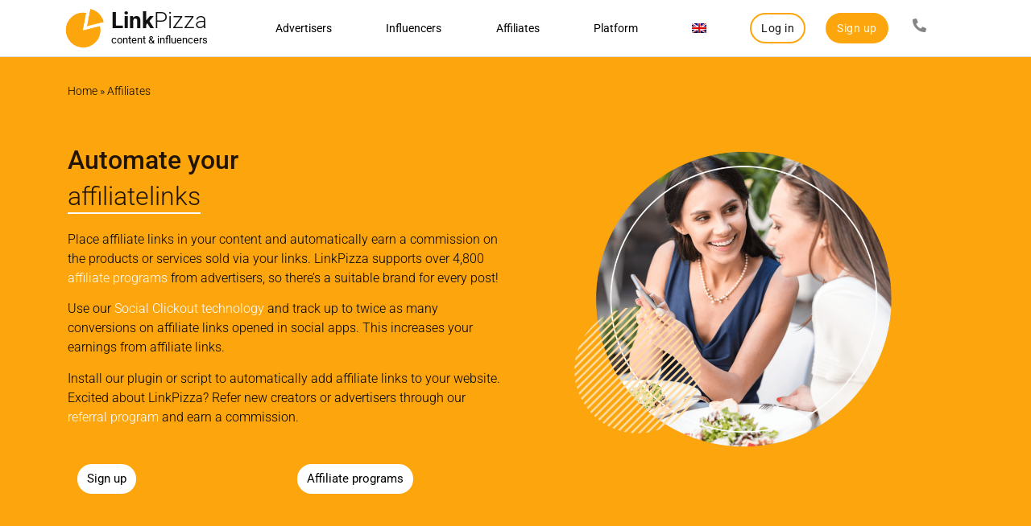

--- FILE ---
content_type: text/html; charset=UTF-8
request_url: https://linkpizza.com/affiliates
body_size: 29138
content:
<!doctype html>
<html lang="en-US">
<head><meta charset="UTF-8"><script>if(navigator.userAgent.match(/MSIE|Internet Explorer/i)||navigator.userAgent.match(/Trident\/7\..*?rv:11/i)){var href=document.location.href;if(!href.match(/[?&]nowprocket/)){if(href.indexOf("?")==-1){if(href.indexOf("#")==-1){document.location.href=href+"?nowprocket=1"}else{document.location.href=href.replace("#","?nowprocket=1#")}}else{if(href.indexOf("#")==-1){document.location.href=href+"&nowprocket=1"}else{document.location.href=href.replace("#","&nowprocket=1#")}}}}</script><script>(()=>{class RocketLazyLoadScripts{constructor(){this.v="2.0.3",this.userEvents=["keydown","keyup","mousedown","mouseup","mousemove","mouseover","mouseenter","mouseout","mouseleave","touchmove","touchstart","touchend","touchcancel","wheel","click","dblclick","input","visibilitychange"],this.attributeEvents=["onblur","onclick","oncontextmenu","ondblclick","onfocus","onmousedown","onmouseenter","onmouseleave","onmousemove","onmouseout","onmouseover","onmouseup","onmousewheel","onscroll","onsubmit"]}async t(){this.i(),this.o(),/iP(ad|hone)/.test(navigator.userAgent)&&this.h(),this.u(),this.l(this),this.m(),this.k(this),this.p(this),this._(),await Promise.all([this.R(),this.L()]),this.lastBreath=Date.now(),this.S(this),this.P(),this.D(),this.O(),this.M(),await this.C(this.delayedScripts.normal),await this.C(this.delayedScripts.defer),await this.C(this.delayedScripts.async),this.F("domReady"),await this.T(),await this.j(),await this.I(),this.F("windowLoad"),await this.A(),window.dispatchEvent(new Event("rocket-allScriptsLoaded")),this.everythingLoaded=!0,this.lastTouchEnd&&await new Promise((t=>setTimeout(t,500-Date.now()+this.lastTouchEnd))),this.H(),this.F("all"),this.U(),this.W()}i(){this.CSPIssue=sessionStorage.getItem("rocketCSPIssue"),document.addEventListener("securitypolicyviolation",(t=>{this.CSPIssue||"script-src-elem"!==t.violatedDirective||"data"!==t.blockedURI||(this.CSPIssue=!0,sessionStorage.setItem("rocketCSPIssue",!0))}),{isRocket:!0})}o(){window.addEventListener("pageshow",(t=>{this.persisted=t.persisted,this.realWindowLoadedFired=!0}),{isRocket:!0}),window.addEventListener("pagehide",(()=>{this.onFirstUserAction=null}),{isRocket:!0})}h(){let t;function e(e){t=e}window.addEventListener("touchstart",e,{isRocket:!0}),window.addEventListener("touchend",(function i(o){Math.abs(o.changedTouches[0].pageX-t.changedTouches[0].pageX)<10&&Math.abs(o.changedTouches[0].pageY-t.changedTouches[0].pageY)<10&&o.timeStamp-t.timeStamp<200&&(o.target.dispatchEvent(new PointerEvent("click",{target:o.target,bubbles:!0,cancelable:!0,detail:1})),event.preventDefault(),window.removeEventListener("touchstart",e,{isRocket:!0}),window.removeEventListener("touchend",i,{isRocket:!0}))}),{isRocket:!0})}q(t){this.userActionTriggered||("mousemove"!==t.type||this.firstMousemoveIgnored?"keyup"===t.type||"mouseover"===t.type||"mouseout"===t.type||(this.userActionTriggered=!0,this.onFirstUserAction&&this.onFirstUserAction()):this.firstMousemoveIgnored=!0),"click"===t.type&&t.preventDefault(),this.savedUserEvents.length>0&&(t.stopPropagation(),t.stopImmediatePropagation()),"touchstart"===this.lastEvent&&"touchend"===t.type&&(this.lastTouchEnd=Date.now()),"click"===t.type&&(this.lastTouchEnd=0),this.lastEvent=t.type,this.savedUserEvents.push(t)}u(){this.savedUserEvents=[],this.userEventHandler=this.q.bind(this),this.userEvents.forEach((t=>window.addEventListener(t,this.userEventHandler,{passive:!1,isRocket:!0})))}U(){this.userEvents.forEach((t=>window.removeEventListener(t,this.userEventHandler,{passive:!1,isRocket:!0}))),this.savedUserEvents.forEach((t=>{t.target.dispatchEvent(new window[t.constructor.name](t.type,t))}))}m(){this.eventsMutationObserver=new MutationObserver((t=>{const e="return false";for(const i of t){if("attributes"===i.type){const t=i.target.getAttribute(i.attributeName);t&&t!==e&&(i.target.setAttribute("data-rocket-"+i.attributeName,t),i.target["rocket"+i.attributeName]=new Function("event",t),i.target.setAttribute(i.attributeName,e))}"childList"===i.type&&i.addedNodes.forEach((t=>{if(t.nodeType===Node.ELEMENT_NODE)for(const i of t.attributes)this.attributeEvents.includes(i.name)&&i.value&&""!==i.value&&(t.setAttribute("data-rocket-"+i.name,i.value),t["rocket"+i.name]=new Function("event",i.value),t.setAttribute(i.name,e))}))}})),this.eventsMutationObserver.observe(document,{subtree:!0,childList:!0,attributeFilter:this.attributeEvents})}H(){this.eventsMutationObserver.disconnect(),this.attributeEvents.forEach((t=>{document.querySelectorAll("[data-rocket-"+t+"]").forEach((e=>{e.setAttribute(t,e.getAttribute("data-rocket-"+t)),e.removeAttribute("data-rocket-"+t)}))}))}k(t){Object.defineProperty(HTMLElement.prototype,"onclick",{get(){return this.rocketonclick||null},set(e){this.rocketonclick=e,this.setAttribute(t.everythingLoaded?"onclick":"data-rocket-onclick","this.rocketonclick(event)")}})}S(t){function e(e,i){let o=e[i];e[i]=null,Object.defineProperty(e,i,{get:()=>o,set(s){t.everythingLoaded?o=s:e["rocket"+i]=o=s}})}e(document,"onreadystatechange"),e(window,"onload"),e(window,"onpageshow");try{Object.defineProperty(document,"readyState",{get:()=>t.rocketReadyState,set(e){t.rocketReadyState=e},configurable:!0}),document.readyState="loading"}catch(t){console.log("WPRocket DJE readyState conflict, bypassing")}}l(t){this.originalAddEventListener=EventTarget.prototype.addEventListener,this.originalRemoveEventListener=EventTarget.prototype.removeEventListener,this.savedEventListeners=[],EventTarget.prototype.addEventListener=function(e,i,o){o&&o.isRocket||!t.B(e,this)&&!t.userEvents.includes(e)||t.B(e,this)&&!t.userActionTriggered||e.startsWith("rocket-")||t.everythingLoaded?t.originalAddEventListener.call(this,e,i,o):t.savedEventListeners.push({target:this,remove:!1,type:e,func:i,options:o})},EventTarget.prototype.removeEventListener=function(e,i,o){o&&o.isRocket||!t.B(e,this)&&!t.userEvents.includes(e)||t.B(e,this)&&!t.userActionTriggered||e.startsWith("rocket-")||t.everythingLoaded?t.originalRemoveEventListener.call(this,e,i,o):t.savedEventListeners.push({target:this,remove:!0,type:e,func:i,options:o})}}F(t){"all"===t&&(EventTarget.prototype.addEventListener=this.originalAddEventListener,EventTarget.prototype.removeEventListener=this.originalRemoveEventListener),this.savedEventListeners=this.savedEventListeners.filter((e=>{let i=e.type,o=e.target||window;return"domReady"===t&&"DOMContentLoaded"!==i&&"readystatechange"!==i||("windowLoad"===t&&"load"!==i&&"readystatechange"!==i&&"pageshow"!==i||(this.B(i,o)&&(i="rocket-"+i),e.remove?o.removeEventListener(i,e.func,e.options):o.addEventListener(i,e.func,e.options),!1))}))}p(t){let e;function i(e){return t.everythingLoaded?e:e.split(" ").map((t=>"load"===t||t.startsWith("load.")?"rocket-jquery-load":t)).join(" ")}function o(o){function s(e){const s=o.fn[e];o.fn[e]=o.fn.init.prototype[e]=function(){return this[0]===window&&t.userActionTriggered&&("string"==typeof arguments[0]||arguments[0]instanceof String?arguments[0]=i(arguments[0]):"object"==typeof arguments[0]&&Object.keys(arguments[0]).forEach((t=>{const e=arguments[0][t];delete arguments[0][t],arguments[0][i(t)]=e}))),s.apply(this,arguments),this}}if(o&&o.fn&&!t.allJQueries.includes(o)){const e={DOMContentLoaded:[],"rocket-DOMContentLoaded":[]};for(const t in e)document.addEventListener(t,(()=>{e[t].forEach((t=>t()))}),{isRocket:!0});o.fn.ready=o.fn.init.prototype.ready=function(i){function s(){parseInt(o.fn.jquery)>2?setTimeout((()=>i.bind(document)(o))):i.bind(document)(o)}return t.realDomReadyFired?!t.userActionTriggered||t.fauxDomReadyFired?s():e["rocket-DOMContentLoaded"].push(s):e.DOMContentLoaded.push(s),o([])},s("on"),s("one"),s("off"),t.allJQueries.push(o)}e=o}t.allJQueries=[],o(window.jQuery),Object.defineProperty(window,"jQuery",{get:()=>e,set(t){o(t)}})}P(){const t=new Map;document.write=document.writeln=function(e){const i=document.currentScript,o=document.createRange(),s=i.parentElement;let n=t.get(i);void 0===n&&(n=i.nextSibling,t.set(i,n));const c=document.createDocumentFragment();o.setStart(c,0),c.appendChild(o.createContextualFragment(e)),s.insertBefore(c,n)}}async R(){return new Promise((t=>{this.userActionTriggered?t():this.onFirstUserAction=t}))}async L(){return new Promise((t=>{document.addEventListener("DOMContentLoaded",(()=>{this.realDomReadyFired=!0,t()}),{isRocket:!0})}))}async I(){return this.realWindowLoadedFired?Promise.resolve():new Promise((t=>{window.addEventListener("load",t,{isRocket:!0})}))}M(){this.pendingScripts=[];this.scriptsMutationObserver=new MutationObserver((t=>{for(const e of t)e.addedNodes.forEach((t=>{"SCRIPT"!==t.tagName||t.noModule||t.isWPRocket||this.pendingScripts.push({script:t,promise:new Promise((e=>{const i=()=>{const i=this.pendingScripts.findIndex((e=>e.script===t));i>=0&&this.pendingScripts.splice(i,1),e()};t.addEventListener("load",i,{isRocket:!0}),t.addEventListener("error",i,{isRocket:!0}),setTimeout(i,1e3)}))})}))})),this.scriptsMutationObserver.observe(document,{childList:!0,subtree:!0})}async j(){await this.J(),this.pendingScripts.length?(await this.pendingScripts[0].promise,await this.j()):this.scriptsMutationObserver.disconnect()}D(){this.delayedScripts={normal:[],async:[],defer:[]},document.querySelectorAll("script[type$=rocketlazyloadscript]").forEach((t=>{t.hasAttribute("data-rocket-src")?t.hasAttribute("async")&&!1!==t.async?this.delayedScripts.async.push(t):t.hasAttribute("defer")&&!1!==t.defer||"module"===t.getAttribute("data-rocket-type")?this.delayedScripts.defer.push(t):this.delayedScripts.normal.push(t):this.delayedScripts.normal.push(t)}))}async _(){await this.L();let t=[];document.querySelectorAll("script[type$=rocketlazyloadscript][data-rocket-src]").forEach((e=>{let i=e.getAttribute("data-rocket-src");if(i&&!i.startsWith("data:")){i.startsWith("//")&&(i=location.protocol+i);try{const o=new URL(i).origin;o!==location.origin&&t.push({src:o,crossOrigin:e.crossOrigin||"module"===e.getAttribute("data-rocket-type")})}catch(t){}}})),t=[...new Map(t.map((t=>[JSON.stringify(t),t]))).values()],this.N(t,"preconnect")}async $(t){if(await this.G(),!0!==t.noModule||!("noModule"in HTMLScriptElement.prototype))return new Promise((e=>{let i;function o(){(i||t).setAttribute("data-rocket-status","executed"),e()}try{if(navigator.userAgent.includes("Firefox/")||""===navigator.vendor||this.CSPIssue)i=document.createElement("script"),[...t.attributes].forEach((t=>{let e=t.nodeName;"type"!==e&&("data-rocket-type"===e&&(e="type"),"data-rocket-src"===e&&(e="src"),i.setAttribute(e,t.nodeValue))})),t.text&&(i.text=t.text),t.nonce&&(i.nonce=t.nonce),i.hasAttribute("src")?(i.addEventListener("load",o,{isRocket:!0}),i.addEventListener("error",(()=>{i.setAttribute("data-rocket-status","failed-network"),e()}),{isRocket:!0}),setTimeout((()=>{i.isConnected||e()}),1)):(i.text=t.text,o()),i.isWPRocket=!0,t.parentNode.replaceChild(i,t);else{const i=t.getAttribute("data-rocket-type"),s=t.getAttribute("data-rocket-src");i?(t.type=i,t.removeAttribute("data-rocket-type")):t.removeAttribute("type"),t.addEventListener("load",o,{isRocket:!0}),t.addEventListener("error",(i=>{this.CSPIssue&&i.target.src.startsWith("data:")?(console.log("WPRocket: CSP fallback activated"),t.removeAttribute("src"),this.$(t).then(e)):(t.setAttribute("data-rocket-status","failed-network"),e())}),{isRocket:!0}),s?(t.fetchPriority="high",t.removeAttribute("data-rocket-src"),t.src=s):t.src="data:text/javascript;base64,"+window.btoa(unescape(encodeURIComponent(t.text)))}}catch(i){t.setAttribute("data-rocket-status","failed-transform"),e()}}));t.setAttribute("data-rocket-status","skipped")}async C(t){const e=t.shift();return e?(e.isConnected&&await this.$(e),this.C(t)):Promise.resolve()}O(){this.N([...this.delayedScripts.normal,...this.delayedScripts.defer,...this.delayedScripts.async],"preload")}N(t,e){this.trash=this.trash||[];let i=!0;var o=document.createDocumentFragment();t.forEach((t=>{const s=t.getAttribute&&t.getAttribute("data-rocket-src")||t.src;if(s&&!s.startsWith("data:")){const n=document.createElement("link");n.href=s,n.rel=e,"preconnect"!==e&&(n.as="script",n.fetchPriority=i?"high":"low"),t.getAttribute&&"module"===t.getAttribute("data-rocket-type")&&(n.crossOrigin=!0),t.crossOrigin&&(n.crossOrigin=t.crossOrigin),t.integrity&&(n.integrity=t.integrity),t.nonce&&(n.nonce=t.nonce),o.appendChild(n),this.trash.push(n),i=!1}})),document.head.appendChild(o)}W(){this.trash.forEach((t=>t.remove()))}async T(){try{document.readyState="interactive"}catch(t){}this.fauxDomReadyFired=!0;try{await this.G(),document.dispatchEvent(new Event("rocket-readystatechange")),await this.G(),document.rocketonreadystatechange&&document.rocketonreadystatechange(),await this.G(),document.dispatchEvent(new Event("rocket-DOMContentLoaded")),await this.G(),window.dispatchEvent(new Event("rocket-DOMContentLoaded"))}catch(t){console.error(t)}}async A(){try{document.readyState="complete"}catch(t){}try{await this.G(),document.dispatchEvent(new Event("rocket-readystatechange")),await this.G(),document.rocketonreadystatechange&&document.rocketonreadystatechange(),await this.G(),window.dispatchEvent(new Event("rocket-load")),await this.G(),window.rocketonload&&window.rocketonload(),await this.G(),this.allJQueries.forEach((t=>t(window).trigger("rocket-jquery-load"))),await this.G();const t=new Event("rocket-pageshow");t.persisted=this.persisted,window.dispatchEvent(t),await this.G(),window.rocketonpageshow&&window.rocketonpageshow({persisted:this.persisted})}catch(t){console.error(t)}}async G(){Date.now()-this.lastBreath>45&&(await this.J(),this.lastBreath=Date.now())}async J(){return document.hidden?new Promise((t=>setTimeout(t))):new Promise((t=>requestAnimationFrame(t)))}B(t,e){return e===document&&"readystatechange"===t||(e===document&&"DOMContentLoaded"===t||(e===window&&"DOMContentLoaded"===t||(e===window&&"load"===t||e===window&&"pageshow"===t)))}static run(){(new RocketLazyLoadScripts).t()}}RocketLazyLoadScripts.run()})();</script>
	
		<meta name="viewport" content="width=device-width, initial-scale=1">
	<link rel="profile" href="http://gmpg.org/xfn/11">
	<meta name='robots' content='index, follow, max-image-preview:large, max-snippet:-1, max-video-preview:-1' />
	<style>img:is([sizes="auto" i], [sizes^="auto," i]) { contain-intrinsic-size: 3000px 1500px }</style>
	<link rel="alternate" hreflang="nl" href="https://linkpizza.com/nl/affiliates" />
<link rel="alternate" hreflang="en" href="https://linkpizza.com/affiliates" />
<link rel="alternate" hreflang="x-default" href="https://linkpizza.com/affiliates" />

<!-- Google Tag Manager for WordPress by gtm4wp.com -->
<script data-cfasync="false" data-pagespeed-no-defer>
	var gtm4wp_datalayer_name = "dataLayer";
	var dataLayer = dataLayer || [];
</script>
<!-- End Google Tag Manager for WordPress by gtm4wp.com -->
	<!-- This site is optimized with the Yoast SEO plugin v25.4 - https://yoast.com/wordpress/plugins/seo/ -->
	<title>Do you have a Blog? Make Money with Affiliate Marketing | Affiliates</title><link rel="preload" data-rocket-preload as="image" href="https://linkpizza.com/wp-content/uploads/2023/03/affiliate-marketing-1-1024x724.png" imagesrcset="https://linkpizza.com/wp-content/uploads/2023/03/affiliate-marketing-1-1024x724.png 1024w, https://linkpizza.com/wp-content/uploads/2023/03/affiliate-marketing-1-300x212.png 300w, https://linkpizza.com/wp-content/uploads/2023/03/affiliate-marketing-1-768x543.png 768w, https://linkpizza.com/wp-content/uploads/2023/03/affiliate-marketing-1-1536x1086.png 1536w, https://linkpizza.com/wp-content/uploads/2023/03/affiliate-marketing-1-2048x1448.png 2048w" imagesizes="(max-width: 800px) 100vw, 800px" fetchpriority="high">
	<meta name="description" content="Put your content to work and make money with your links on your blog or social media. Just add links and use our code or plugin and start earning!" />
	<link rel="canonical" href="https://linkpizza.com/affiliates" />
	<meta property="og:locale" content="en_US" />
	<meta property="og:type" content="article" />
	<meta property="og:title" content="Do you have a Blog? Make Money with Affiliate Marketing | Affiliates" />
	<meta property="og:description" content="Put your content to work and make money with your links on your blog or social media. Just add links and use our code or plugin and start earning!" />
	<meta property="og:url" content="https://linkpizza.com/affiliates" />
	<meta property="og:site_name" content="LinkPizza" />
	<meta property="article:publisher" content="https://www.facebook.com/LinkPizza/" />
	<meta property="article:modified_time" content="2024-12-13T08:01:16+00:00" />
	<meta property="og:image" content="https://linkpizza.com/wp-content/uploads/2021/02/Screenshot-2021-02-02-at-12.18.52.png" />
	<meta property="og:image:width" content="326" />
	<meta property="og:image:height" content="312" />
	<meta property="og:image:type" content="image/png" />
	<meta name="twitter:card" content="summary_large_image" />
	<meta name="twitter:label1" content="Est. reading time" />
	<meta name="twitter:data1" content="10 minutes" />
	<script type="application/ld+json" class="yoast-schema-graph">{"@context":"https://schema.org","@graph":[{"@type":"WebPage","@id":"https://linkpizza.com/affiliates","url":"https://linkpizza.com/affiliates","name":"Do you have a Blog? Make Money with Affiliate Marketing | Affiliates","isPartOf":{"@id":"https://linkpizza.com/#website"},"primaryImageOfPage":{"@id":"https://linkpizza.com/affiliates#primaryimage"},"image":{"@id":"https://linkpizza.com/affiliates#primaryimage"},"thumbnailUrl":"https://linkpizza.com/wp-content/uploads/2021/02/Screenshot-2021-02-02-at-12.18.52.png","datePublished":"2021-01-21T17:02:18+00:00","dateModified":"2024-12-13T08:01:16+00:00","description":"Put your content to work and make money with your links on your blog or social media. Just add links and use our code or plugin and start earning!","breadcrumb":{"@id":"https://linkpizza.com/affiliates#breadcrumb"},"inLanguage":"en-US","potentialAction":[{"@type":"ReadAction","target":["https://linkpizza.com/affiliates"]}]},{"@type":"ImageObject","inLanguage":"en-US","@id":"https://linkpizza.com/affiliates#primaryimage","url":"https://linkpizza.com/wp-content/uploads/2021/02/Screenshot-2021-02-02-at-12.18.52.png","contentUrl":"https://linkpizza.com/wp-content/uploads/2021/02/Screenshot-2021-02-02-at-12.18.52.png","width":326,"height":312,"caption":"Affiliate links commissie vergoeding"},{"@type":"BreadcrumbList","@id":"https://linkpizza.com/affiliates#breadcrumb","itemListElement":[{"@type":"ListItem","position":1,"name":"Home","item":"https://linkpizza.com/"},{"@type":"ListItem","position":2,"name":"Affiliates"}]},{"@type":"WebSite","@id":"https://linkpizza.com/#website","url":"https://linkpizza.com/","name":"LinkPizza","description":"Content &amp; influencers","publisher":{"@id":"https://linkpizza.com/#organization"},"potentialAction":[{"@type":"SearchAction","target":{"@type":"EntryPoint","urlTemplate":"https://linkpizza.com/?s={search_term_string}"},"query-input":{"@type":"PropertyValueSpecification","valueRequired":true,"valueName":"search_term_string"}}],"inLanguage":"en-US"},{"@type":"Organization","@id":"https://linkpizza.com/#organization","name":"LinkPizza","url":"https://linkpizza.com/","logo":{"@type":"ImageObject","inLanguage":"en-US","@id":"https://linkpizza.com/#/schema/logo/image/","url":"https://linkpizza.com/wp-content/uploads/2020/12/LP-logo_transparent.png","contentUrl":"https://linkpizza.com/wp-content/uploads/2020/12/LP-logo_transparent.png","width":2564,"height":754,"caption":"LinkPizza"},"image":{"@id":"https://linkpizza.com/#/schema/logo/image/"},"sameAs":["https://www.facebook.com/LinkPizza/","https://www.instagram.com/linkpizza/","https://www.tiktok.com/@linkpizza","https://www.youtube.com/channel/UC2JcItKM3dC22bfqFIUMzqQ"]}]}</script>
	<!-- / Yoast SEO plugin. -->


<link rel='dns-prefetch' href='//linkpizza.com' />
<link rel='dns-prefetch' href='//www.googletagmanager.com' />

<link rel="alternate" type="application/rss+xml" title="LinkPizza &raquo; Feed" href="https://linkpizza.com/feed" />
<style id='wp-emoji-styles-inline-css'>

	img.wp-smiley, img.emoji {
		display: inline !important;
		border: none !important;
		box-shadow: none !important;
		height: 1em !important;
		width: 1em !important;
		margin: 0 0.07em !important;
		vertical-align: -0.1em !important;
		background: none !important;
		padding: 0 !important;
	}
</style>
<style id='wpgb-head-inline-css'>
.wp-grid-builder:not(.wpgb-template),.wpgb-facet{opacity:0.01}.wpgb-facet fieldset{margin:0;padding:0;border:none;outline:none;box-shadow:none}.wpgb-facet fieldset:last-child{margin-bottom:40px;}.wpgb-facet fieldset legend.wpgb-sr-only{height:1px;width:1px}
</style>
<link rel='stylesheet' id='wpml-legacy-vertical-list-0-css' href='https://linkpizza.com/wp-content/plugins/sitepress-multilingual-cms/templates/language-switchers/legacy-list-vertical/style.min.css?ver=1' media='all' />
<link rel='stylesheet' id='wpml-menu-item-0-css' href='https://linkpizza.com/wp-content/plugins/sitepress-multilingual-cms/templates/language-switchers/menu-item/style.min.css?ver=1' media='all' />
<link data-minify="1" rel='stylesheet' id='hello-elementor-css' href='https://linkpizza.com/wp-content/cache/min/1/wp-content/themes/hello-elementor/assets/css/reset.css?ver=1751445575' media='all' />
<link data-minify="1" rel='stylesheet' id='hello-elementor-theme-style-css' href='https://linkpizza.com/wp-content/cache/min/1/wp-content/themes/hello-elementor/assets/css/theme.css?ver=1751445575' media='all' />
<link data-minify="1" rel='stylesheet' id='hello-elementor-header-footer-css' href='https://linkpizza.com/wp-content/cache/min/1/wp-content/themes/hello-elementor/assets/css/header-footer.css?ver=1751445575' media='all' />
<link rel='stylesheet' id='elementor-frontend-css' href='https://linkpizza.com/wp-content/plugins/elementor/assets/css/frontend.min.css?ver=3.30.0' media='all' />
<link rel='stylesheet' id='widget-icon-box-css' href='https://linkpizza.com/wp-content/plugins/elementor/assets/css/widget-icon-box.min.css?ver=3.30.0' media='all' />
<link rel='stylesheet' id='widget-nav-menu-css' href='https://linkpizza.com/wp-content/plugins/elementor-pro/assets/css/widget-nav-menu.min.css?ver=3.30.0' media='all' />
<link rel='stylesheet' id='e-sticky-css' href='https://linkpizza.com/wp-content/plugins/elementor-pro/assets/css/modules/sticky.min.css?ver=3.30.0' media='all' />
<link rel='stylesheet' id='widget-heading-css' href='https://linkpizza.com/wp-content/plugins/elementor/assets/css/widget-heading.min.css?ver=3.30.0' media='all' />
<link rel='stylesheet' id='widget-icon-list-css' href='https://linkpizza.com/wp-content/plugins/elementor/assets/css/widget-icon-list.min.css?ver=3.30.0' media='all' />
<link data-minify="1" rel='stylesheet' id='elementor-icons-css' href='https://linkpizza.com/wp-content/cache/min/1/wp-content/plugins/elementor/assets/lib/eicons/css/elementor-icons.min.css?ver=1751445576' media='all' />
<link rel='stylesheet' id='elementor-post-11350-css' href='https://linkpizza.com/wp-content/uploads/elementor/css/post-11350.css?ver=1751445575' media='all' />
<link data-minify="1" rel='stylesheet' id='font-awesome-5-all-css' href='https://linkpizza.com/wp-content/cache/min/1/wp-content/plugins/elementor/assets/lib/font-awesome/css/all.min.css?ver=1751445576' media='all' />
<link rel='stylesheet' id='font-awesome-4-shim-css' href='https://linkpizza.com/wp-content/plugins/elementor/assets/lib/font-awesome/css/v4-shims.min.css?ver=3.30.0' media='all' />
<link rel='stylesheet' id='widget-breadcrumbs-css' href='https://linkpizza.com/wp-content/plugins/elementor-pro/assets/css/widget-breadcrumbs.min.css?ver=3.30.0' media='all' />
<link rel='stylesheet' id='widget-spacer-css' href='https://linkpizza.com/wp-content/plugins/elementor/assets/css/widget-spacer.min.css?ver=3.30.0' media='all' />
<link rel='stylesheet' id='e-animation-grow-css' href='https://linkpizza.com/wp-content/plugins/elementor/assets/lib/animations/styles/e-animation-grow.min.css?ver=3.30.0' media='all' />
<link rel='stylesheet' id='widget-image-css' href='https://linkpizza.com/wp-content/plugins/elementor/assets/css/widget-image.min.css?ver=3.30.0' media='all' />
<link rel='stylesheet' id='widget-tabs-css' href='https://linkpizza.com/wp-content/plugins/elementor/assets/css/widget-tabs.min.css?ver=3.30.0' media='all' />
<link rel='stylesheet' id='widget-image-box-css' href='https://linkpizza.com/wp-content/plugins/elementor/assets/css/widget-image-box.min.css?ver=3.30.0' media='all' />
<link rel='stylesheet' id='widget-counter-css' href='https://linkpizza.com/wp-content/plugins/elementor/assets/css/widget-counter.min.css?ver=3.30.0' media='all' />
<link rel='stylesheet' id='widget-testimonial-css' href='https://linkpizza.com/wp-content/plugins/elementor/assets/css/widget-testimonial.min.css?ver=3.30.0' media='all' />
<link rel='stylesheet' id='elementor-post-4844-css' href='https://linkpizza.com/wp-content/uploads/elementor/css/post-4844.css?ver=1751445585' media='all' />
<link rel='stylesheet' id='elementor-post-4910-css' href='https://linkpizza.com/wp-content/uploads/elementor/css/post-4910.css?ver=1751445575' media='all' />
<link rel='stylesheet' id='elementor-post-4915-css' href='https://linkpizza.com/wp-content/uploads/elementor/css/post-4915.css?ver=1761557519' media='all' />
<link data-minify="1" rel='stylesheet' id='hello-elementor-child-style-css' href='https://linkpizza.com/wp-content/cache/min/1/wp-content/themes/hello-theme-child-master/style.css?ver=1751445576' media='all' />
<link rel='stylesheet' id='wpr-text-animations-css-css' href='https://linkpizza.com/wp-content/plugins/royal-elementor-addons/assets/css/lib/animations/text-animations.min.css?ver=1.7.1026' media='all' />
<link rel='stylesheet' id='wpr-addons-css-css' href='https://linkpizza.com/wp-content/plugins/royal-elementor-addons/assets/css/frontend.min.css?ver=1.7.1026' media='all' />
<link data-minify="1" rel='stylesheet' id='elementor-gf-local-roboto-css' href='https://linkpizza.com/wp-content/cache/min/1/wp-content/uploads/elementor/google-fonts/css/roboto.css?ver=1751445576' media='all' />
<script type="rocketlazyloadscript" data-cfasync="false" data-rocket-src="https://linkpizza.com/wp-includes/js/jquery/jquery.min.js?ver=3.7.1" id="jquery-core-js" data-rocket-defer defer></script>
<script type="rocketlazyloadscript" data-cfasync="false" data-rocket-src="https://linkpizza.com/wp-includes/js/jquery/jquery-migrate.min.js?ver=3.4.1" id="jquery-migrate-js" data-rocket-defer defer></script>
<script type="rocketlazyloadscript" data-rocket-src="https://linkpizza.com/wp-content/plugins/elementor/assets/lib/font-awesome/js/v4-shims.min.js?ver=3.30.0" id="font-awesome-4-shim-js" data-rocket-defer defer></script>
<link rel="https://api.w.org/" href="https://linkpizza.com/wp-json/" /><link rel="alternate" title="JSON" type="application/json" href="https://linkpizza.com/wp-json/wp/v2/pages/4844" /><link rel="EditURI" type="application/rsd+xml" title="RSD" href="https://linkpizza.com/xmlrpc.php?rsd" />
<link rel='shortlink' href='https://linkpizza.com/?p=4844' />
<link rel="alternate" title="oEmbed (JSON)" type="application/json+oembed" href="https://linkpizza.com/wp-json/oembed/1.0/embed?url=https%3A%2F%2Flinkpizza.com%2Faffiliates" />
<link rel="alternate" title="oEmbed (XML)" type="text/xml+oembed" href="https://linkpizza.com/wp-json/oembed/1.0/embed?url=https%3A%2F%2Flinkpizza.com%2Faffiliates&#038;format=xml" />
<meta name="generator" content="WPML ver:4.7.6 stt:37,1;" />
<meta name="generator" content="Site Kit by Google 1.170.0" /><noscript><style>.wp-grid-builder .wpgb-card.wpgb-card-hidden .wpgb-card-wrapper{opacity:1!important;visibility:visible!important;transform:none!important}.wpgb-facet {opacity:1!important;pointer-events:auto!important}.wpgb-facet *:not(.wpgb-pagination-facet){display:none}</style></noscript>
<!-- Google Tag Manager for WordPress by gtm4wp.com -->
<!-- GTM Container placement set to footer -->
<script data-cfasync="false" data-pagespeed-no-defer>
	var dataLayer_content = {"pagePostType":"page","pagePostType2":"single-page","pagePostAuthor":"pelle"};
	dataLayer.push( dataLayer_content );
</script>
<script type="rocketlazyloadscript" data-cfasync="false" data-pagespeed-no-defer>
(function(w,d,s,l,i){w[l]=w[l]||[];w[l].push({'gtm.start':
new Date().getTime(),event:'gtm.js'});var f=d.getElementsByTagName(s)[0],
j=d.createElement(s),dl=l!='dataLayer'?'&l='+l:'';j.async=true;j.src=
'//www.googletagmanager.com/gtm.js?id='+i+dl;f.parentNode.insertBefore(j,f);
})(window,document,'script','dataLayer','GTM-M2GFPCS');
</script>
<!-- End Google Tag Manager for WordPress by gtm4wp.com --><meta name="description" content="Automate your affiliate links. Place affiliate links in your content and automatically earn a commission on the products or services sold via your links.">
<meta name="generator" content="Elementor 3.30.0; features: additional_custom_breakpoints; settings: css_print_method-external, google_font-enabled, font_display-auto">
			<style>
				.e-con.e-parent:nth-of-type(n+4):not(.e-lazyloaded):not(.e-no-lazyload),
				.e-con.e-parent:nth-of-type(n+4):not(.e-lazyloaded):not(.e-no-lazyload) * {
					background-image: none !important;
				}
				@media screen and (max-height: 1024px) {
					.e-con.e-parent:nth-of-type(n+3):not(.e-lazyloaded):not(.e-no-lazyload),
					.e-con.e-parent:nth-of-type(n+3):not(.e-lazyloaded):not(.e-no-lazyload) * {
						background-image: none !important;
					}
				}
				@media screen and (max-height: 640px) {
					.e-con.e-parent:nth-of-type(n+2):not(.e-lazyloaded):not(.e-no-lazyload),
					.e-con.e-parent:nth-of-type(n+2):not(.e-lazyloaded):not(.e-no-lazyload) * {
						background-image: none !important;
					}
				}
			</style>
			<link rel="icon" href="https://linkpizza.com/wp-content/uploads/2020/11/favicon.png" sizes="32x32" />
<link rel="icon" href="https://linkpizza.com/wp-content/uploads/2020/11/favicon.png" sizes="192x192" />
<link rel="apple-touch-icon" href="https://linkpizza.com/wp-content/uploads/2020/11/favicon.png" />
<meta name="msapplication-TileImage" content="https://linkpizza.com/wp-content/uploads/2020/11/favicon.png" />
		<style id="wp-custom-css">
			.elementor-nav-menu--dropdown-tablet .elementor-nav-menu--main .menu-item-11396,
.elementor-nav-menu--dropdown-tablet .elementor-nav-menu--main .menu-item-11397,
.elementor-nav-menu--dropdown-tablet .elementor-nav-menu--main .menu-item-11398,
.elementor-nav-menu--dropdown-tablet .elementor-nav-menu--main .menu-item-11399
    {
        display: none;
    }
		</style>
		<style id="wpr_lightbox_styles">
				.lg-backdrop {
					background-color: rgba(0,0,0,0.6) !important;
				}
				.lg-toolbar,
				.lg-dropdown {
					background-color: rgba(0,0,0,0.8) !important;
				}
				.lg-dropdown:after {
					border-bottom-color: rgba(0,0,0,0.8) !important;
				}
				.lg-sub-html {
					background-color: rgba(0,0,0,0.8) !important;
				}
				.lg-thumb-outer,
				.lg-progress-bar {
					background-color: #444444 !important;
				}
				.lg-progress {
					background-color: #dfa50c !important;
				}
				.lg-icon {
					color: #efefef !important;
					font-size: 20px !important;
				}
				.lg-icon.lg-toogle-thumb {
					font-size: 24px !important;
				}
				.lg-icon:hover,
				.lg-dropdown-text:hover {
					color: #ffffff !important;
				}
				.lg-sub-html,
				.lg-dropdown-text {
					color: #efefef !important;
					font-size: 14px !important;
				}
				#lg-counter {
					color: #efefef !important;
					font-size: 14px !important;
				}
				.lg-prev,
				.lg-next {
					font-size: 35px !important;
				}

				/* Defaults */
				.lg-icon {
				background-color: transparent !important;
				}

				#lg-counter {
				opacity: 0.9;
				}

				.lg-thumb-outer {
				padding: 0 10px;
				}

				.lg-thumb-item {
				border-radius: 0 !important;
				border: none !important;
				opacity: 0.5;
				}

				.lg-thumb-item.active {
					opacity: 1;
				}
	         </style><noscript><style id="rocket-lazyload-nojs-css">.rll-youtube-player, [data-lazy-src]{display:none !important;}</style></noscript><meta name="generator" content="WP Rocket 3.19.1.2" data-wpr-features="wpr_delay_js wpr_defer_js wpr_minify_js wpr_lazyload_images wpr_lazyload_iframes wpr_oci wpr_minify_css wpr_preload_links wpr_desktop" /></head>
<body class="wp-singular page-template-default page page-id-4844 page-parent wp-embed-responsive wp-theme-hello-elementor wp-child-theme-hello-theme-child-master hello-elementor-default elementor-default elementor-kit-11350 elementor-page elementor-page-4844 elementor-page-17057">

		<div  data-elementor-type="header" data-elementor-id="4910" class="elementor elementor-4910 elementor-17 elementor-location-header" data-elementor-post-type="elementor_library">
					<section class="elementor-section elementor-top-section elementor-element elementor-element-0fc28f9 elementor-section-content-middle elementor-hidden-phone elementor-section-boxed elementor-section-height-default elementor-section-height-default wpr-particle-no wpr-jarallax-no wpr-parallax-no wpr-sticky-section-no" data-id="0fc28f9" data-element_type="section" data-settings="{&quot;background_background&quot;:&quot;classic&quot;,&quot;sticky&quot;:&quot;top&quot;,&quot;sticky_on&quot;:[&quot;desktop&quot;,&quot;tablet&quot;,&quot;mobile&quot;],&quot;sticky_offset&quot;:0,&quot;sticky_effects_offset&quot;:0,&quot;sticky_anchor_link_offset&quot;:0}">
						<div  class="elementor-container elementor-column-gap-default">
					<div class="elementor-column elementor-col-33 elementor-top-column elementor-element elementor-element-077f092" data-id="077f092" data-element_type="column">
			<div class="elementor-widget-wrap elementor-element-populated">
						<div class="elementor-element elementor-element-e75f725 elementor-position-left header-logo elementor-widget__width-initial elementor-view-default elementor-mobile-position-top elementor-vertical-align-top elementor-widget elementor-widget-icon-box" data-id="e75f725" data-element_type="widget" data-widget_type="icon-box.default">
				<div class="elementor-widget-container">
							<div class="elementor-icon-box-wrapper">

						<div class="elementor-icon-box-icon">
				<a href="/" class="elementor-icon" tabindex="-1" aria-label="Link&lt;span class=&quot;second-word&quot;&gt;Pizza&lt;/span&gt;">
				<i aria-hidden="true" class="fas fa-star"></i>				</a>
			</div>
			
						<div class="elementor-icon-box-content">

									<h3 class="elementor-icon-box-title">
						<a href="/" >
							Link<span class="second-word">Pizza</span>						</a>
					</h3>
				
									<p class="elementor-icon-box-description">
						content & influencers					</p>
				
			</div>
			
		</div>
						</div>
				</div>
					</div>
		</div>
				<div class="elementor-column elementor-col-33 elementor-top-column elementor-element elementor-element-363c3a7" data-id="363c3a7" data-element_type="column">
			<div class="elementor-widget-wrap elementor-element-populated">
						<div class="elementor-element elementor-element-15975a1 main-menu sub-menu-main elementor-nav-menu__align-justify elementor-nav-menu--dropdown-tablet elementor-nav-menu__text-align-aside elementor-nav-menu--toggle elementor-nav-menu--burger elementor-widget elementor-widget-nav-menu" data-id="15975a1" data-element_type="widget" data-settings="{&quot;submenu_icon&quot;:{&quot;value&quot;:&quot;&lt;i class=\&quot;fas fa-angle-down\&quot;&gt;&lt;\/i&gt;&quot;,&quot;library&quot;:&quot;fa-solid&quot;},&quot;layout&quot;:&quot;horizontal&quot;,&quot;toggle&quot;:&quot;burger&quot;}" data-widget_type="nav-menu.default">
				<div class="elementor-widget-container">
								<nav aria-label="Menu" class="elementor-nav-menu--main elementor-nav-menu__container elementor-nav-menu--layout-horizontal e--pointer-none">
				<ul id="menu-1-15975a1" class="elementor-nav-menu"><li class="menu-item menu-item-type-post_type menu-item-object-page menu-item-has-children menu-item-18547"><a href="https://linkpizza.com/advertisers" class="elementor-item">Advertisers</a>
<ul class="sub-menu elementor-nav-menu--dropdown">
	<li class="menu-item menu-item-type-post_type menu-item-object-page menu-item-18550"><a href="https://linkpizza.com/advertisers/influencer-rates" class="elementor-sub-item">Influencer rates</a></li>
	<li class="menu-item menu-item-type-post_type menu-item-object-page menu-item-has-children menu-item-18631"><a href="https://linkpizza.com/company/plans" class="elementor-sub-item">Plans</a>
	<ul class="sub-menu elementor-nav-menu--dropdown">
		<li class="menu-item menu-item-type-post_type menu-item-object-page menu-item-18664"><a href="https://linkpizza.com/company/plans" class="elementor-sub-item">Plans</a></li>
		<li class="menu-item menu-item-type-post_type menu-item-object-page menu-item-18611"><a href="https://linkpizza.com/advertisers/quote" class="elementor-sub-item">Quote</a></li>
		<li class="menu-item menu-item-type-post_type menu-item-object-page menu-item-18609"><a href="https://linkpizza.com/platform/plan/features" class="elementor-sub-item">Features</a></li>
		<li class="menu-item menu-item-type-post_type menu-item-object-page menu-item-23247"><a href="https://linkpizza.com/managed-campaign" class="elementor-sub-item">Managed campaign</a></li>
	</ul>
</li>
	<li class="menu-item menu-item-type-post_type menu-item-object-page menu-item-has-children menu-item-18553"><a href="https://linkpizza.com/advertisers/marketing-goal" class="elementor-sub-item">Marketing goal</a>
	<ul class="sub-menu elementor-nav-menu--dropdown">
		<li class="menu-item menu-item-type-post_type menu-item-object-page menu-item-22018"><a href="https://linkpizza.com/advertisers/marketing-goal" class="elementor-sub-item">Brand Awareness</a></li>
		<li class="menu-item menu-item-type-post_type menu-item-object-page menu-item-18552"><a href="https://linkpizza.com/advertisers/linkbuilding" class="elementor-sub-item">Linkbuilding</a></li>
		<li class="menu-item menu-item-type-post_type menu-item-object-page menu-item-19561"><a href="https://linkpizza.com/advertisers/cpm" class="elementor-sub-item">CPM Performance</a></li>
		<li class="menu-item menu-item-type-post_type menu-item-object-page menu-item-18559"><a href="https://linkpizza.com/advertisers/ugc" class="elementor-sub-item">User Generated Content (UGC)</a></li>
	</ul>
</li>
	<li class="menu-item menu-item-type-post_type menu-item-object-page menu-item-18561"><a href="https://linkpizza.com/cases" class="elementor-sub-item">Cases</a></li>
	<li class="menu-item menu-item-type-post_type menu-item-object-page menu-item-has-children menu-item-18548"><a href="https://linkpizza.com/advertisers/channels" class="elementor-sub-item">Channels</a>
	<ul class="sub-menu elementor-nav-menu--dropdown">
		<li class="menu-item menu-item-type-post_type menu-item-object-page menu-item-18551"><a href="https://linkpizza.com/advertisers/instagram" class="elementor-sub-item">Instagram</a></li>
		<li class="menu-item menu-item-type-post_type menu-item-object-page menu-item-18549"><a href="https://linkpizza.com/advertisers/facebook" class="elementor-sub-item">Facebook</a></li>
		<li class="menu-item menu-item-type-post_type menu-item-object-page menu-item-18558"><a href="https://linkpizza.com/advertisers/tiktok" class="elementor-sub-item">TikTok</a></li>
		<li class="menu-item menu-item-type-post_type menu-item-object-page menu-item-18560"><a href="https://linkpizza.com/advertisers/youtube" class="elementor-sub-item">YouTube</a></li>
		<li class="menu-item menu-item-type-post_type menu-item-object-page menu-item-18572"><a href="https://linkpizza.com/advertisers/linkbuilding" class="elementor-sub-item">Websites</a></li>
		<li class="menu-item menu-item-type-post_type menu-item-object-page menu-item-18555"><a href="https://linkpizza.com/advertisers/pinterest" class="elementor-sub-item">Pinterest</a></li>
		<li class="menu-item menu-item-type-post_type menu-item-object-page menu-item-18556"><a href="https://linkpizza.com/advertisers/podcasts" class="elementor-sub-item">Podcasts</a></li>
	</ul>
</li>
</ul>
</li>
<li class="menu-item menu-item-type-post_type menu-item-object-page menu-item-has-children menu-item-18576"><a href="https://linkpizza.com/influencers" class="elementor-item">Influencers</a>
<ul class="sub-menu elementor-nav-menu--dropdown">
	<li class="menu-item menu-item-type-post_type menu-item-object-page menu-item-18577"><a href="https://linkpizza.com/influencers/collab-button" class="elementor-sub-item">Collab-button</a></li>
	<li class="menu-item menu-item-type-post_type menu-item-object-page menu-item-18578"><a href="https://linkpizza.com/influencers/mediakit" class="elementor-sub-item">Mediakit</a></li>
	<li class="menu-item menu-item-type-custom menu-item-object-custom menu-item-18579"><a href="https://linkpizza.com/app/campaigns" class="elementor-sub-item">Campaigns</a></li>
</ul>
</li>
<li class="menu-item menu-item-type-post_type menu-item-object-page current-menu-item page_item page-item-4844 current_page_item menu-item-has-children menu-item-18586"><a href="https://linkpizza.com/affiliates" aria-current="page" class="elementor-item elementor-item-active">Affiliates</a>
<ul class="sub-menu elementor-nav-menu--dropdown">
	<li class="menu-item menu-item-type-custom menu-item-object-custom menu-item-18589"><a href="https://linkpizza.com/app/affiliate/affiliate-programs" class="elementor-sub-item">Affiliate programs</a></li>
	<li class="menu-item menu-item-type-post_type menu-item-object-page menu-item-23024"><a href="https://linkpizza.com/affiliates/social-clickout" class="elementor-sub-item">Social Clickout</a></li>
	<li class="menu-item menu-item-type-post_type menu-item-object-page menu-item-18587"><a href="https://linkpizza.com/link-in-bio" class="elementor-sub-item">Link-in-bio</a></li>
	<li class="menu-item menu-item-type-post_type menu-item-object-page menu-item-18588"><a href="https://linkpizza.com/referral-program" class="elementor-sub-item">Referral Program</a></li>
</ul>
</li>
<li class="menu-item menu-item-type-post_type menu-item-object-page menu-item-has-children menu-item-18590"><a href="https://linkpizza.com/company/about-us" class="elementor-item">Platform</a>
<ul class="sub-menu elementor-nav-menu--dropdown">
	<li class="menu-item menu-item-type-custom menu-item-object-custom menu-item-has-children menu-item-18594"><a href="https://linkpizza.com/app/marketplace/channels" class="elementor-sub-item">Marketplace</a>
	<ul class="sub-menu elementor-nav-menu--dropdown">
		<li class="menu-item menu-item-type-custom menu-item-object-custom menu-item-18599"><a href="https://linkpizza.com/app/marketplace/influencers" class="elementor-sub-item">Influencers</a></li>
		<li class="menu-item menu-item-type-custom menu-item-object-custom menu-item-18596"><a href="https://linkpizza.com/app/marketplace/channels" class="elementor-sub-item">Channels</a></li>
		<li class="menu-item menu-item-type-custom menu-item-object-custom menu-item-18601"><a href="https://linkpizza.com/app/marketplace/publishers" class="elementor-sub-item">Publishers</a></li>
	</ul>
</li>
	<li class="menu-item menu-item-type-custom menu-item-object-custom menu-item-18602"><a href="https://linkpizza.com/app/campaigns" class="elementor-sub-item">Campaigns</a></li>
	<li class="menu-item menu-item-type-post_type menu-item-object-page menu-item-18606"><a href="https://linkpizza.com/company/blog" class="elementor-sub-item">Blog</a></li>
	<li class="menu-item menu-item-type-post_type menu-item-object-page menu-item-18607"><a href="https://linkpizza.com/company/contact" class="elementor-sub-item">Contact</a></li>
</ul>
</li>
<li class="menu-item wpml-ls-slot-453 wpml-ls-item wpml-ls-item-en wpml-ls-current-language wpml-ls-menu-item wpml-ls-last-item menu-item-type-wpml_ls_menu_item menu-item-object-wpml_ls_menu_item menu-item-has-children menu-item-wpml-ls-453-en"><a href="https://linkpizza.com/affiliates" title="Switch to " class="elementor-item"><img
            class="wpml-ls-flag"
            src="https://linkpizza.com/wp-content/plugins/sitepress-multilingual-cms/res/flags/en.png"
            alt="English"
            
            
    /></a>
<ul class="sub-menu elementor-nav-menu--dropdown">
	<li class="menu-item wpml-ls-slot-453 wpml-ls-item wpml-ls-item-nl wpml-ls-menu-item wpml-ls-first-item menu-item-type-wpml_ls_menu_item menu-item-object-wpml_ls_menu_item menu-item-wpml-ls-453-nl"><a href="https://linkpizza.com/nl/affiliates" title="Switch to " class="elementor-sub-item"><img
            class="wpml-ls-flag"
            src="data:image/svg+xml,%3Csvg%20xmlns='http://www.w3.org/2000/svg'%20viewBox='0%200%200%200'%3E%3C/svg%3E"
            alt="Dutch"
            
            
    data-lazy-src="https://linkpizza.com/wp-content/plugins/sitepress-multilingual-cms/res/flags/nl.png" /><noscript><img
            class="wpml-ls-flag"
            src="https://linkpizza.com/wp-content/plugins/sitepress-multilingual-cms/res/flags/nl.png"
            alt="Dutch"
            
            
    /></noscript></a></li>
</ul>
</li>
</ul>			</nav>
					<div class="elementor-menu-toggle" role="button" tabindex="0" aria-label="Menu Toggle" aria-expanded="false">
			<i aria-hidden="true" role="presentation" class="elementor-menu-toggle__icon--open eicon-menu-bar"></i><i aria-hidden="true" role="presentation" class="elementor-menu-toggle__icon--close eicon-close"></i>		</div>
					<nav class="elementor-nav-menu--dropdown elementor-nav-menu__container" aria-hidden="true">
				<ul id="menu-2-15975a1" class="elementor-nav-menu"><li class="menu-item menu-item-type-post_type menu-item-object-page menu-item-has-children menu-item-18547"><a href="https://linkpizza.com/advertisers" class="elementor-item" tabindex="-1">Advertisers</a>
<ul class="sub-menu elementor-nav-menu--dropdown">
	<li class="menu-item menu-item-type-post_type menu-item-object-page menu-item-18550"><a href="https://linkpizza.com/advertisers/influencer-rates" class="elementor-sub-item" tabindex="-1">Influencer rates</a></li>
	<li class="menu-item menu-item-type-post_type menu-item-object-page menu-item-has-children menu-item-18631"><a href="https://linkpizza.com/company/plans" class="elementor-sub-item" tabindex="-1">Plans</a>
	<ul class="sub-menu elementor-nav-menu--dropdown">
		<li class="menu-item menu-item-type-post_type menu-item-object-page menu-item-18664"><a href="https://linkpizza.com/company/plans" class="elementor-sub-item" tabindex="-1">Plans</a></li>
		<li class="menu-item menu-item-type-post_type menu-item-object-page menu-item-18611"><a href="https://linkpizza.com/advertisers/quote" class="elementor-sub-item" tabindex="-1">Quote</a></li>
		<li class="menu-item menu-item-type-post_type menu-item-object-page menu-item-18609"><a href="https://linkpizza.com/platform/plan/features" class="elementor-sub-item" tabindex="-1">Features</a></li>
		<li class="menu-item menu-item-type-post_type menu-item-object-page menu-item-23247"><a href="https://linkpizza.com/managed-campaign" class="elementor-sub-item" tabindex="-1">Managed campaign</a></li>
	</ul>
</li>
	<li class="menu-item menu-item-type-post_type menu-item-object-page menu-item-has-children menu-item-18553"><a href="https://linkpizza.com/advertisers/marketing-goal" class="elementor-sub-item" tabindex="-1">Marketing goal</a>
	<ul class="sub-menu elementor-nav-menu--dropdown">
		<li class="menu-item menu-item-type-post_type menu-item-object-page menu-item-22018"><a href="https://linkpizza.com/advertisers/marketing-goal" class="elementor-sub-item" tabindex="-1">Brand Awareness</a></li>
		<li class="menu-item menu-item-type-post_type menu-item-object-page menu-item-18552"><a href="https://linkpizza.com/advertisers/linkbuilding" class="elementor-sub-item" tabindex="-1">Linkbuilding</a></li>
		<li class="menu-item menu-item-type-post_type menu-item-object-page menu-item-19561"><a href="https://linkpizza.com/advertisers/cpm" class="elementor-sub-item" tabindex="-1">CPM Performance</a></li>
		<li class="menu-item menu-item-type-post_type menu-item-object-page menu-item-18559"><a href="https://linkpizza.com/advertisers/ugc" class="elementor-sub-item" tabindex="-1">User Generated Content (UGC)</a></li>
	</ul>
</li>
	<li class="menu-item menu-item-type-post_type menu-item-object-page menu-item-18561"><a href="https://linkpizza.com/cases" class="elementor-sub-item" tabindex="-1">Cases</a></li>
	<li class="menu-item menu-item-type-post_type menu-item-object-page menu-item-has-children menu-item-18548"><a href="https://linkpizza.com/advertisers/channels" class="elementor-sub-item" tabindex="-1">Channels</a>
	<ul class="sub-menu elementor-nav-menu--dropdown">
		<li class="menu-item menu-item-type-post_type menu-item-object-page menu-item-18551"><a href="https://linkpizza.com/advertisers/instagram" class="elementor-sub-item" tabindex="-1">Instagram</a></li>
		<li class="menu-item menu-item-type-post_type menu-item-object-page menu-item-18549"><a href="https://linkpizza.com/advertisers/facebook" class="elementor-sub-item" tabindex="-1">Facebook</a></li>
		<li class="menu-item menu-item-type-post_type menu-item-object-page menu-item-18558"><a href="https://linkpizza.com/advertisers/tiktok" class="elementor-sub-item" tabindex="-1">TikTok</a></li>
		<li class="menu-item menu-item-type-post_type menu-item-object-page menu-item-18560"><a href="https://linkpizza.com/advertisers/youtube" class="elementor-sub-item" tabindex="-1">YouTube</a></li>
		<li class="menu-item menu-item-type-post_type menu-item-object-page menu-item-18572"><a href="https://linkpizza.com/advertisers/linkbuilding" class="elementor-sub-item" tabindex="-1">Websites</a></li>
		<li class="menu-item menu-item-type-post_type menu-item-object-page menu-item-18555"><a href="https://linkpizza.com/advertisers/pinterest" class="elementor-sub-item" tabindex="-1">Pinterest</a></li>
		<li class="menu-item menu-item-type-post_type menu-item-object-page menu-item-18556"><a href="https://linkpizza.com/advertisers/podcasts" class="elementor-sub-item" tabindex="-1">Podcasts</a></li>
	</ul>
</li>
</ul>
</li>
<li class="menu-item menu-item-type-post_type menu-item-object-page menu-item-has-children menu-item-18576"><a href="https://linkpizza.com/influencers" class="elementor-item" tabindex="-1">Influencers</a>
<ul class="sub-menu elementor-nav-menu--dropdown">
	<li class="menu-item menu-item-type-post_type menu-item-object-page menu-item-18577"><a href="https://linkpizza.com/influencers/collab-button" class="elementor-sub-item" tabindex="-1">Collab-button</a></li>
	<li class="menu-item menu-item-type-post_type menu-item-object-page menu-item-18578"><a href="https://linkpizza.com/influencers/mediakit" class="elementor-sub-item" tabindex="-1">Mediakit</a></li>
	<li class="menu-item menu-item-type-custom menu-item-object-custom menu-item-18579"><a href="https://linkpizza.com/app/campaigns" class="elementor-sub-item" tabindex="-1">Campaigns</a></li>
</ul>
</li>
<li class="menu-item menu-item-type-post_type menu-item-object-page current-menu-item page_item page-item-4844 current_page_item menu-item-has-children menu-item-18586"><a href="https://linkpizza.com/affiliates" aria-current="page" class="elementor-item elementor-item-active" tabindex="-1">Affiliates</a>
<ul class="sub-menu elementor-nav-menu--dropdown">
	<li class="menu-item menu-item-type-custom menu-item-object-custom menu-item-18589"><a href="https://linkpizza.com/app/affiliate/affiliate-programs" class="elementor-sub-item" tabindex="-1">Affiliate programs</a></li>
	<li class="menu-item menu-item-type-post_type menu-item-object-page menu-item-23024"><a href="https://linkpizza.com/affiliates/social-clickout" class="elementor-sub-item" tabindex="-1">Social Clickout</a></li>
	<li class="menu-item menu-item-type-post_type menu-item-object-page menu-item-18587"><a href="https://linkpizza.com/link-in-bio" class="elementor-sub-item" tabindex="-1">Link-in-bio</a></li>
	<li class="menu-item menu-item-type-post_type menu-item-object-page menu-item-18588"><a href="https://linkpizza.com/referral-program" class="elementor-sub-item" tabindex="-1">Referral Program</a></li>
</ul>
</li>
<li class="menu-item menu-item-type-post_type menu-item-object-page menu-item-has-children menu-item-18590"><a href="https://linkpizza.com/company/about-us" class="elementor-item" tabindex="-1">Platform</a>
<ul class="sub-menu elementor-nav-menu--dropdown">
	<li class="menu-item menu-item-type-custom menu-item-object-custom menu-item-has-children menu-item-18594"><a href="https://linkpizza.com/app/marketplace/channels" class="elementor-sub-item" tabindex="-1">Marketplace</a>
	<ul class="sub-menu elementor-nav-menu--dropdown">
		<li class="menu-item menu-item-type-custom menu-item-object-custom menu-item-18599"><a href="https://linkpizza.com/app/marketplace/influencers" class="elementor-sub-item" tabindex="-1">Influencers</a></li>
		<li class="menu-item menu-item-type-custom menu-item-object-custom menu-item-18596"><a href="https://linkpizza.com/app/marketplace/channels" class="elementor-sub-item" tabindex="-1">Channels</a></li>
		<li class="menu-item menu-item-type-custom menu-item-object-custom menu-item-18601"><a href="https://linkpizza.com/app/marketplace/publishers" class="elementor-sub-item" tabindex="-1">Publishers</a></li>
	</ul>
</li>
	<li class="menu-item menu-item-type-custom menu-item-object-custom menu-item-18602"><a href="https://linkpizza.com/app/campaigns" class="elementor-sub-item" tabindex="-1">Campaigns</a></li>
	<li class="menu-item menu-item-type-post_type menu-item-object-page menu-item-18606"><a href="https://linkpizza.com/company/blog" class="elementor-sub-item" tabindex="-1">Blog</a></li>
	<li class="menu-item menu-item-type-post_type menu-item-object-page menu-item-18607"><a href="https://linkpizza.com/company/contact" class="elementor-sub-item" tabindex="-1">Contact</a></li>
</ul>
</li>
<li class="menu-item wpml-ls-slot-453 wpml-ls-item wpml-ls-item-en wpml-ls-current-language wpml-ls-menu-item wpml-ls-last-item menu-item-type-wpml_ls_menu_item menu-item-object-wpml_ls_menu_item menu-item-has-children menu-item-wpml-ls-453-en"><a href="https://linkpizza.com/affiliates" title="Switch to " class="elementor-item" tabindex="-1"><img
            class="wpml-ls-flag"
            src="https://linkpizza.com/wp-content/plugins/sitepress-multilingual-cms/res/flags/en.png"
            alt="English"
            
            
    /></a>
<ul class="sub-menu elementor-nav-menu--dropdown">
	<li class="menu-item wpml-ls-slot-453 wpml-ls-item wpml-ls-item-nl wpml-ls-menu-item wpml-ls-first-item menu-item-type-wpml_ls_menu_item menu-item-object-wpml_ls_menu_item menu-item-wpml-ls-453-nl"><a href="https://linkpizza.com/nl/affiliates" title="Switch to " class="elementor-sub-item" tabindex="-1"><img
            class="wpml-ls-flag"
            src="data:image/svg+xml,%3Csvg%20xmlns='http://www.w3.org/2000/svg'%20viewBox='0%200%200%200'%3E%3C/svg%3E"
            alt="Dutch"
            
            
    data-lazy-src="https://linkpizza.com/wp-content/plugins/sitepress-multilingual-cms/res/flags/nl.png" /><noscript><img
            class="wpml-ls-flag"
            src="https://linkpizza.com/wp-content/plugins/sitepress-multilingual-cms/res/flags/nl.png"
            alt="Dutch"
            
            
    /></noscript></a></li>
</ul>
</li>
</ul>			</nav>
						</div>
				</div>
					</div>
		</div>
				<div class="elementor-column elementor-col-33 elementor-top-column elementor-element elementor-element-faaad79" data-id="faaad79" data-element_type="column">
			<div class="elementor-widget-wrap elementor-element-populated">
						<div class="elementor-element elementor-element-0abf152 elementor-widget__width-auto elementor-widget elementor-widget-button" data-id="0abf152" data-element_type="widget" data-widget_type="button.default">
				<div class="elementor-widget-container">
									<div class="elementor-button-wrapper">
					<a class="elementor-button elementor-button-link elementor-size-sm" href="https://linkpizza.com/app/login?from=%2Fapp%2Flogin">
						<span class="elementor-button-content-wrapper">
									<span class="elementor-button-text">Log in</span>
					</span>
					</a>
				</div>
								</div>
				</div>
				<div class="elementor-element elementor-element-fc4e5d0 elementor-widget__width-auto elementor-widget elementor-widget-button" data-id="fc4e5d0" data-element_type="widget" data-widget_type="button.default">
				<div class="elementor-widget-container">
									<div class="elementor-button-wrapper">
					<a class="elementor-button elementor-button-link elementor-size-sm" href="https://linkpizza.com/app/signup">
						<span class="elementor-button-content-wrapper">
									<span class="elementor-button-text">Sign up</span>
					</span>
					</a>
				</div>
								</div>
				</div>
				<div class="elementor-element elementor-element-33d0e6f elementor-widget__width-auto elementor-view-default elementor-widget elementor-widget-icon" data-id="33d0e6f" data-element_type="widget" data-widget_type="icon.default">
				<div class="elementor-widget-container">
							<div class="elementor-icon-wrapper">
			<a class="elementor-icon" href="/company/contact/">
			<i aria-hidden="true" class="fas fa-phone-alt"></i>			</a>
		</div>
						</div>
				</div>
					</div>
		</div>
					</div>
		</section>
				<section class="elementor-section elementor-top-section elementor-element elementor-element-bee273e elementor-section-content-middle elementor-hidden-desktop elementor-section-boxed elementor-section-height-default elementor-section-height-default wpr-particle-no wpr-jarallax-no wpr-parallax-no wpr-sticky-section-no" data-id="bee273e" data-element_type="section" data-settings="{&quot;background_background&quot;:&quot;classic&quot;,&quot;sticky&quot;:&quot;top&quot;,&quot;sticky_on&quot;:[&quot;desktop&quot;,&quot;tablet&quot;,&quot;mobile&quot;],&quot;sticky_offset&quot;:0,&quot;sticky_effects_offset&quot;:0,&quot;sticky_anchor_link_offset&quot;:0}">
						<div  class="elementor-container elementor-column-gap-default">
					<div class="elementor-column elementor-col-50 elementor-top-column elementor-element elementor-element-e1dcc46" data-id="e1dcc46" data-element_type="column">
			<div class="elementor-widget-wrap elementor-element-populated">
						<div class="elementor-element elementor-element-63111a7 elementor-position-left header-logo elementor-vertical-align-middle elementor-view-default elementor-mobile-position-top elementor-widget elementor-widget-icon-box" data-id="63111a7" data-element_type="widget" data-widget_type="icon-box.default">
				<div class="elementor-widget-container">
							<div class="elementor-icon-box-wrapper">

						<div class="elementor-icon-box-icon">
				<a href="/" class="elementor-icon" tabindex="-1" aria-label="Link&lt;span class=&quot;second-word&quot;&gt;Pizza&lt;/span&gt;">
				<i aria-hidden="true" class="fas fa-star"></i>				</a>
			</div>
			
						<div class="elementor-icon-box-content">

									<h3 class="elementor-icon-box-title">
						<a href="/" >
							Link<span class="second-word">Pizza</span>						</a>
					</h3>
				
									<p class="elementor-icon-box-description">
						content & influencers					</p>
				
			</div>
			
		</div>
						</div>
				</div>
					</div>
		</div>
				<div class="elementor-column elementor-col-50 elementor-top-column elementor-element elementor-element-12932b2" data-id="12932b2" data-element_type="column">
			<div class="elementor-widget-wrap elementor-element-populated">
						<div class="elementor-element elementor-element-af8d3db main-menu elementor-nav-menu__align-center elementor-nav-menu--stretch elementor-nav-menu--dropdown-tablet elementor-nav-menu__text-align-aside elementor-nav-menu--toggle elementor-nav-menu--burger elementor-widget elementor-widget-nav-menu" data-id="af8d3db" data-element_type="widget" data-settings="{&quot;full_width&quot;:&quot;stretch&quot;,&quot;layout&quot;:&quot;horizontal&quot;,&quot;submenu_icon&quot;:{&quot;value&quot;:&quot;&lt;i class=\&quot;fas fa-caret-down\&quot;&gt;&lt;\/i&gt;&quot;,&quot;library&quot;:&quot;fa-solid&quot;},&quot;toggle&quot;:&quot;burger&quot;}" data-widget_type="nav-menu.default">
				<div class="elementor-widget-container">
								<nav aria-label="Menu" class="elementor-nav-menu--main elementor-nav-menu__container elementor-nav-menu--layout-horizontal e--pointer-none">
				<ul id="menu-1-af8d3db" class="elementor-nav-menu"><li class="menu-item menu-item-type-post_type menu-item-object-page menu-item-has-children menu-item-19093"><a href="https://linkpizza.com/advertisers" class="elementor-item">Advertisers</a>
<ul class="sub-menu elementor-nav-menu--dropdown">
	<li class="menu-item menu-item-type-post_type menu-item-object-page menu-item-19096"><a href="https://linkpizza.com/advertisers/influencer-rates" class="elementor-sub-item">Influencer rates</a></li>
	<li class="menu-item menu-item-type-post_type menu-item-object-page menu-item-19103"><a href="https://linkpizza.com/advertisers/quote" class="elementor-sub-item">Quote</a></li>
	<li class="menu-item menu-item-type-post_type menu-item-object-page menu-item-has-children menu-item-19118"><a href="https://linkpizza.com/company/plans" class="elementor-sub-item">Plans</a>
	<ul class="sub-menu elementor-nav-menu--dropdown">
		<li class="menu-item menu-item-type-post_type menu-item-object-page menu-item-19112"><a href="https://linkpizza.com/platform/plan/features" class="elementor-sub-item">Features</a></li>
	</ul>
</li>
	<li class="menu-item menu-item-type-post_type menu-item-object-page menu-item-has-children menu-item-19099"><a href="https://linkpizza.com/advertisers/marketing-goal" class="elementor-sub-item">Marketing goal</a>
	<ul class="sub-menu elementor-nav-menu--dropdown">
		<li class="menu-item menu-item-type-post_type menu-item-object-page menu-item-19120"><a href="https://linkpizza.com/advertisers/linkbuilding" class="elementor-sub-item">Linkbuilding</a></li>
		<li class="menu-item menu-item-type-post_type menu-item-object-page menu-item-19563"><a href="https://linkpizza.com/advertisers/cpm" class="elementor-sub-item">CPM Performance</a></li>
		<li class="menu-item menu-item-type-post_type menu-item-object-page menu-item-19105"><a href="https://linkpizza.com/advertisers/ugc" class="elementor-sub-item">User Generated Content (UGC)</a></li>
	</ul>
</li>
	<li class="menu-item menu-item-type-post_type menu-item-object-page menu-item-has-children menu-item-19094"><a href="https://linkpizza.com/advertisers/channels" class="elementor-sub-item">Channels</a>
	<ul class="sub-menu elementor-nav-menu--dropdown">
		<li class="menu-item menu-item-type-post_type menu-item-object-page menu-item-19097"><a href="https://linkpizza.com/advertisers/instagram" class="elementor-sub-item">Instagram</a></li>
		<li class="menu-item menu-item-type-post_type menu-item-object-page menu-item-19095"><a href="https://linkpizza.com/advertisers/facebook" class="elementor-sub-item">Facebook</a></li>
		<li class="menu-item menu-item-type-post_type menu-item-object-page menu-item-19104"><a href="https://linkpizza.com/advertisers/tiktok" class="elementor-sub-item">TikTok</a></li>
		<li class="menu-item menu-item-type-post_type menu-item-object-page menu-item-19106"><a href="https://linkpizza.com/advertisers/youtube" class="elementor-sub-item">YouTube</a></li>
		<li class="menu-item menu-item-type-post_type menu-item-object-page menu-item-19098"><a href="https://linkpizza.com/advertisers/linkbuilding" class="elementor-sub-item">Websites</a></li>
		<li class="menu-item menu-item-type-post_type menu-item-object-page menu-item-19101"><a href="https://linkpizza.com/advertisers/pinterest" class="elementor-sub-item">Pinterest</a></li>
		<li class="menu-item menu-item-type-post_type menu-item-object-page menu-item-19102"><a href="https://linkpizza.com/advertisers/podcasts" class="elementor-sub-item">Podcasts</a></li>
	</ul>
</li>
</ul>
</li>
<li class="menu-item menu-item-type-post_type menu-item-object-page menu-item-has-children menu-item-19114"><a href="https://linkpizza.com/influencers" class="elementor-item">Influencers</a>
<ul class="sub-menu elementor-nav-menu--dropdown">
	<li class="menu-item menu-item-type-post_type menu-item-object-page menu-item-19115"><a href="https://linkpizza.com/influencers/collab-button" class="elementor-sub-item">Collab-button</a></li>
	<li class="menu-item menu-item-type-post_type menu-item-object-page menu-item-19116"><a href="https://linkpizza.com/influencers/mediakit" class="elementor-sub-item">Mediakit</a></li>
	<li class="menu-item menu-item-type-custom menu-item-object-custom menu-item-19121"><a href="https://linkpizza.com/nl/app/campaigns" class="elementor-sub-item">Campaigns</a></li>
</ul>
</li>
<li class="menu-item menu-item-type-post_type menu-item-object-page current-menu-item page_item page-item-4844 current_page_item menu-item-has-children menu-item-19107"><a href="https://linkpizza.com/affiliates" aria-current="page" class="elementor-item elementor-item-active">Affiliates</a>
<ul class="sub-menu elementor-nav-menu--dropdown">
	<li class="menu-item menu-item-type-custom menu-item-object-custom menu-item-19122"><a href="https://linkpizza.com/nl/app/affiliate/affiliate-programs" class="elementor-sub-item">Affiliate programs</a></li>
	<li class="menu-item menu-item-type-post_type menu-item-object-page menu-item-19117"><a href="https://linkpizza.com/link-in-bio" class="elementor-sub-item">Link-in-bio</a></li>
	<li class="menu-item menu-item-type-post_type menu-item-object-page menu-item-19119"><a href="https://linkpizza.com/referral-program" class="elementor-sub-item">Referral Program</a></li>
</ul>
</li>
<li class="menu-item menu-item-type-post_type menu-item-object-page menu-item-has-children menu-item-19108"><a href="https://linkpizza.com/company/about-us" class="elementor-item">Platform</a>
<ul class="sub-menu elementor-nav-menu--dropdown">
	<li class="menu-item menu-item-type-custom menu-item-object-custom menu-item-has-children menu-item-19126"><a href="https://linkpizza.com/nl/app/marketplace/channels" class="elementor-sub-item">Marketplace</a>
	<ul class="sub-menu elementor-nav-menu--dropdown">
		<li class="menu-item menu-item-type-custom menu-item-object-custom menu-item-19128"><a href="https://linkpizza.com/nl/app/marketplace/influencers" class="elementor-sub-item">Influencers</a></li>
		<li class="menu-item menu-item-type-custom menu-item-object-custom menu-item-19127"><a href="https://linkpizza.com/nl/app/marketplace/channels" class="elementor-sub-item">Channels</a></li>
		<li class="menu-item menu-item-type-custom menu-item-object-custom menu-item-19129"><a href="https://linkpizza.com/nl/app/marketplace/publishers" class="elementor-sub-item">Publishers</a></li>
	</ul>
</li>
	<li class="menu-item menu-item-type-custom menu-item-object-custom menu-item-19130"><a href="https://linkpizza.com/nl/app/campaigns" class="elementor-sub-item">Campaigns</a></li>
	<li class="menu-item menu-item-type-post_type menu-item-object-page menu-item-has-children menu-item-19125"><a href="https://linkpizza.com/company/plans" class="elementor-sub-item">Plans</a>
	<ul class="sub-menu elementor-nav-menu--dropdown">
		<li class="menu-item menu-item-type-post_type menu-item-object-page menu-item-19124"><a href="https://linkpizza.com/platform/plan/features" class="elementor-sub-item">Features</a></li>
		<li class="menu-item menu-item-type-post_type menu-item-object-page menu-item-19123"><a href="https://linkpizza.com/advertisers/quote" class="elementor-sub-item">Quote</a></li>
	</ul>
</li>
	<li class="menu-item menu-item-type-post_type menu-item-object-page menu-item-19110"><a href="https://linkpizza.com/cases" class="elementor-sub-item">Cases</a></li>
	<li class="menu-item menu-item-type-post_type menu-item-object-page menu-item-19109"><a href="https://linkpizza.com/company/blog" class="elementor-sub-item">Blog</a></li>
	<li class="menu-item menu-item-type-post_type menu-item-object-page menu-item-19111"><a href="https://linkpizza.com/company/contact" class="elementor-sub-item">Contact</a></li>
</ul>
</li>
<li class="menu-item menu-item-type-custom menu-item-object-custom menu-item-19131"><a href="https://linkpizza.com/app/login?from=%2Fapp%2Flogin" class="elementor-item">Login</a></li>
<li class="menu-item menu-item-type-custom menu-item-object-custom menu-item-19132"><a href="https://linkpizza.com/app/signup" class="elementor-item">Sign up</a></li>
<li class="menu-item wpml-ls-slot-454 wpml-ls-item wpml-ls-item-en wpml-ls-current-language wpml-ls-menu-item wpml-ls-last-item menu-item-type-wpml_ls_menu_item menu-item-object-wpml_ls_menu_item menu-item-has-children menu-item-wpml-ls-454-en"><a href="https://linkpizza.com/affiliates" title="Switch to " class="elementor-item"><img
            class="wpml-ls-flag"
            src="https://linkpizza.com/wp-content/plugins/sitepress-multilingual-cms/res/flags/en.png"
            alt="English"
            
            
    /></a>
<ul class="sub-menu elementor-nav-menu--dropdown">
	<li class="menu-item wpml-ls-slot-454 wpml-ls-item wpml-ls-item-nl wpml-ls-menu-item wpml-ls-first-item menu-item-type-wpml_ls_menu_item menu-item-object-wpml_ls_menu_item menu-item-wpml-ls-454-nl"><a href="https://linkpizza.com/nl/affiliates" title="Switch to " class="elementor-sub-item"><img
            class="wpml-ls-flag"
            src="data:image/svg+xml,%3Csvg%20xmlns='http://www.w3.org/2000/svg'%20viewBox='0%200%200%200'%3E%3C/svg%3E"
            alt="Dutch"
            
            
    data-lazy-src="https://linkpizza.com/wp-content/plugins/sitepress-multilingual-cms/res/flags/nl.png" /><noscript><img
            class="wpml-ls-flag"
            src="https://linkpizza.com/wp-content/plugins/sitepress-multilingual-cms/res/flags/nl.png"
            alt="Dutch"
            
            
    /></noscript></a></li>
</ul>
</li>
</ul>			</nav>
					<div class="elementor-menu-toggle" role="button" tabindex="0" aria-label="Menu Toggle" aria-expanded="false">
			<i aria-hidden="true" role="presentation" class="elementor-menu-toggle__icon--open eicon-menu-bar"></i><i aria-hidden="true" role="presentation" class="elementor-menu-toggle__icon--close eicon-close"></i>		</div>
					<nav class="elementor-nav-menu--dropdown elementor-nav-menu__container" aria-hidden="true">
				<ul id="menu-2-af8d3db" class="elementor-nav-menu"><li class="menu-item menu-item-type-post_type menu-item-object-page menu-item-has-children menu-item-19093"><a href="https://linkpizza.com/advertisers" class="elementor-item" tabindex="-1">Advertisers</a>
<ul class="sub-menu elementor-nav-menu--dropdown">
	<li class="menu-item menu-item-type-post_type menu-item-object-page menu-item-19096"><a href="https://linkpizza.com/advertisers/influencer-rates" class="elementor-sub-item" tabindex="-1">Influencer rates</a></li>
	<li class="menu-item menu-item-type-post_type menu-item-object-page menu-item-19103"><a href="https://linkpizza.com/advertisers/quote" class="elementor-sub-item" tabindex="-1">Quote</a></li>
	<li class="menu-item menu-item-type-post_type menu-item-object-page menu-item-has-children menu-item-19118"><a href="https://linkpizza.com/company/plans" class="elementor-sub-item" tabindex="-1">Plans</a>
	<ul class="sub-menu elementor-nav-menu--dropdown">
		<li class="menu-item menu-item-type-post_type menu-item-object-page menu-item-19112"><a href="https://linkpizza.com/platform/plan/features" class="elementor-sub-item" tabindex="-1">Features</a></li>
	</ul>
</li>
	<li class="menu-item menu-item-type-post_type menu-item-object-page menu-item-has-children menu-item-19099"><a href="https://linkpizza.com/advertisers/marketing-goal" class="elementor-sub-item" tabindex="-1">Marketing goal</a>
	<ul class="sub-menu elementor-nav-menu--dropdown">
		<li class="menu-item menu-item-type-post_type menu-item-object-page menu-item-19120"><a href="https://linkpizza.com/advertisers/linkbuilding" class="elementor-sub-item" tabindex="-1">Linkbuilding</a></li>
		<li class="menu-item menu-item-type-post_type menu-item-object-page menu-item-19563"><a href="https://linkpizza.com/advertisers/cpm" class="elementor-sub-item" tabindex="-1">CPM Performance</a></li>
		<li class="menu-item menu-item-type-post_type menu-item-object-page menu-item-19105"><a href="https://linkpizza.com/advertisers/ugc" class="elementor-sub-item" tabindex="-1">User Generated Content (UGC)</a></li>
	</ul>
</li>
	<li class="menu-item menu-item-type-post_type menu-item-object-page menu-item-has-children menu-item-19094"><a href="https://linkpizza.com/advertisers/channels" class="elementor-sub-item" tabindex="-1">Channels</a>
	<ul class="sub-menu elementor-nav-menu--dropdown">
		<li class="menu-item menu-item-type-post_type menu-item-object-page menu-item-19097"><a href="https://linkpizza.com/advertisers/instagram" class="elementor-sub-item" tabindex="-1">Instagram</a></li>
		<li class="menu-item menu-item-type-post_type menu-item-object-page menu-item-19095"><a href="https://linkpizza.com/advertisers/facebook" class="elementor-sub-item" tabindex="-1">Facebook</a></li>
		<li class="menu-item menu-item-type-post_type menu-item-object-page menu-item-19104"><a href="https://linkpizza.com/advertisers/tiktok" class="elementor-sub-item" tabindex="-1">TikTok</a></li>
		<li class="menu-item menu-item-type-post_type menu-item-object-page menu-item-19106"><a href="https://linkpizza.com/advertisers/youtube" class="elementor-sub-item" tabindex="-1">YouTube</a></li>
		<li class="menu-item menu-item-type-post_type menu-item-object-page menu-item-19098"><a href="https://linkpizza.com/advertisers/linkbuilding" class="elementor-sub-item" tabindex="-1">Websites</a></li>
		<li class="menu-item menu-item-type-post_type menu-item-object-page menu-item-19101"><a href="https://linkpizza.com/advertisers/pinterest" class="elementor-sub-item" tabindex="-1">Pinterest</a></li>
		<li class="menu-item menu-item-type-post_type menu-item-object-page menu-item-19102"><a href="https://linkpizza.com/advertisers/podcasts" class="elementor-sub-item" tabindex="-1">Podcasts</a></li>
	</ul>
</li>
</ul>
</li>
<li class="menu-item menu-item-type-post_type menu-item-object-page menu-item-has-children menu-item-19114"><a href="https://linkpizza.com/influencers" class="elementor-item" tabindex="-1">Influencers</a>
<ul class="sub-menu elementor-nav-menu--dropdown">
	<li class="menu-item menu-item-type-post_type menu-item-object-page menu-item-19115"><a href="https://linkpizza.com/influencers/collab-button" class="elementor-sub-item" tabindex="-1">Collab-button</a></li>
	<li class="menu-item menu-item-type-post_type menu-item-object-page menu-item-19116"><a href="https://linkpizza.com/influencers/mediakit" class="elementor-sub-item" tabindex="-1">Mediakit</a></li>
	<li class="menu-item menu-item-type-custom menu-item-object-custom menu-item-19121"><a href="https://linkpizza.com/nl/app/campaigns" class="elementor-sub-item" tabindex="-1">Campaigns</a></li>
</ul>
</li>
<li class="menu-item menu-item-type-post_type menu-item-object-page current-menu-item page_item page-item-4844 current_page_item menu-item-has-children menu-item-19107"><a href="https://linkpizza.com/affiliates" aria-current="page" class="elementor-item elementor-item-active" tabindex="-1">Affiliates</a>
<ul class="sub-menu elementor-nav-menu--dropdown">
	<li class="menu-item menu-item-type-custom menu-item-object-custom menu-item-19122"><a href="https://linkpizza.com/nl/app/affiliate/affiliate-programs" class="elementor-sub-item" tabindex="-1">Affiliate programs</a></li>
	<li class="menu-item menu-item-type-post_type menu-item-object-page menu-item-19117"><a href="https://linkpizza.com/link-in-bio" class="elementor-sub-item" tabindex="-1">Link-in-bio</a></li>
	<li class="menu-item menu-item-type-post_type menu-item-object-page menu-item-19119"><a href="https://linkpizza.com/referral-program" class="elementor-sub-item" tabindex="-1">Referral Program</a></li>
</ul>
</li>
<li class="menu-item menu-item-type-post_type menu-item-object-page menu-item-has-children menu-item-19108"><a href="https://linkpizza.com/company/about-us" class="elementor-item" tabindex="-1">Platform</a>
<ul class="sub-menu elementor-nav-menu--dropdown">
	<li class="menu-item menu-item-type-custom menu-item-object-custom menu-item-has-children menu-item-19126"><a href="https://linkpizza.com/nl/app/marketplace/channels" class="elementor-sub-item" tabindex="-1">Marketplace</a>
	<ul class="sub-menu elementor-nav-menu--dropdown">
		<li class="menu-item menu-item-type-custom menu-item-object-custom menu-item-19128"><a href="https://linkpizza.com/nl/app/marketplace/influencers" class="elementor-sub-item" tabindex="-1">Influencers</a></li>
		<li class="menu-item menu-item-type-custom menu-item-object-custom menu-item-19127"><a href="https://linkpizza.com/nl/app/marketplace/channels" class="elementor-sub-item" tabindex="-1">Channels</a></li>
		<li class="menu-item menu-item-type-custom menu-item-object-custom menu-item-19129"><a href="https://linkpizza.com/nl/app/marketplace/publishers" class="elementor-sub-item" tabindex="-1">Publishers</a></li>
	</ul>
</li>
	<li class="menu-item menu-item-type-custom menu-item-object-custom menu-item-19130"><a href="https://linkpizza.com/nl/app/campaigns" class="elementor-sub-item" tabindex="-1">Campaigns</a></li>
	<li class="menu-item menu-item-type-post_type menu-item-object-page menu-item-has-children menu-item-19125"><a href="https://linkpizza.com/company/plans" class="elementor-sub-item" tabindex="-1">Plans</a>
	<ul class="sub-menu elementor-nav-menu--dropdown">
		<li class="menu-item menu-item-type-post_type menu-item-object-page menu-item-19124"><a href="https://linkpizza.com/platform/plan/features" class="elementor-sub-item" tabindex="-1">Features</a></li>
		<li class="menu-item menu-item-type-post_type menu-item-object-page menu-item-19123"><a href="https://linkpizza.com/advertisers/quote" class="elementor-sub-item" tabindex="-1">Quote</a></li>
	</ul>
</li>
	<li class="menu-item menu-item-type-post_type menu-item-object-page menu-item-19110"><a href="https://linkpizza.com/cases" class="elementor-sub-item" tabindex="-1">Cases</a></li>
	<li class="menu-item menu-item-type-post_type menu-item-object-page menu-item-19109"><a href="https://linkpizza.com/company/blog" class="elementor-sub-item" tabindex="-1">Blog</a></li>
	<li class="menu-item menu-item-type-post_type menu-item-object-page menu-item-19111"><a href="https://linkpizza.com/company/contact" class="elementor-sub-item" tabindex="-1">Contact</a></li>
</ul>
</li>
<li class="menu-item menu-item-type-custom menu-item-object-custom menu-item-19131"><a href="https://linkpizza.com/app/login?from=%2Fapp%2Flogin" class="elementor-item" tabindex="-1">Login</a></li>
<li class="menu-item menu-item-type-custom menu-item-object-custom menu-item-19132"><a href="https://linkpizza.com/app/signup" class="elementor-item" tabindex="-1">Sign up</a></li>
<li class="menu-item wpml-ls-slot-454 wpml-ls-item wpml-ls-item-en wpml-ls-current-language wpml-ls-menu-item wpml-ls-last-item menu-item-type-wpml_ls_menu_item menu-item-object-wpml_ls_menu_item menu-item-has-children menu-item-wpml-ls-454-en"><a href="https://linkpizza.com/affiliates" title="Switch to " class="elementor-item" tabindex="-1"><img
            class="wpml-ls-flag"
            src="https://linkpizza.com/wp-content/plugins/sitepress-multilingual-cms/res/flags/en.png"
            alt="English"
            
            
    /></a>
<ul class="sub-menu elementor-nav-menu--dropdown">
	<li class="menu-item wpml-ls-slot-454 wpml-ls-item wpml-ls-item-nl wpml-ls-menu-item wpml-ls-first-item menu-item-type-wpml_ls_menu_item menu-item-object-wpml_ls_menu_item menu-item-wpml-ls-454-nl"><a href="https://linkpizza.com/nl/affiliates" title="Switch to " class="elementor-sub-item" tabindex="-1"><img
            class="wpml-ls-flag"
            src="data:image/svg+xml,%3Csvg%20xmlns='http://www.w3.org/2000/svg'%20viewBox='0%200%200%200'%3E%3C/svg%3E"
            alt="Dutch"
            
            
    data-lazy-src="https://linkpizza.com/wp-content/plugins/sitepress-multilingual-cms/res/flags/nl.png" /><noscript><img
            class="wpml-ls-flag"
            src="https://linkpizza.com/wp-content/plugins/sitepress-multilingual-cms/res/flags/nl.png"
            alt="Dutch"
            
            
    /></noscript></a></li>
</ul>
</li>
</ul>			</nav>
						</div>
				</div>
					</div>
		</div>
					</div>
		</section>
				</div>
		
<main  id="content" class="site-main post-4844 page type-page status-publish format-standard has-post-thumbnail hentry">

	
	<div  class="page-content">
				<div  data-elementor-type="wp-page" data-elementor-id="4844" class="elementor elementor-4844 elementor-3094" data-elementor-post-type="page">
						<section class="elementor-section elementor-top-section elementor-element elementor-element-48ebccc elementor-section-content-middle affiliates-section elementor-section-boxed elementor-section-height-default elementor-section-height-default wpr-particle-no wpr-jarallax-no wpr-parallax-no wpr-sticky-section-no" data-id="48ebccc" data-element_type="section" data-settings="{&quot;background_background&quot;:&quot;classic&quot;}">
							<div class="elementor-background-overlay"></div>
							<div class="elementor-container elementor-column-gap-default">
					<div class="elementor-column elementor-col-50 elementor-top-column elementor-element elementor-element-cc4fafb" data-id="cc4fafb" data-element_type="column">
			<div class="elementor-widget-wrap elementor-element-populated">
						<div class="elementor-element elementor-element-e6d374e elementor-widget elementor-widget-breadcrumbs" data-id="e6d374e" data-element_type="widget" data-widget_type="breadcrumbs.default">
				<div class="elementor-widget-container">
					<nav id="breadcrumbs"><span><span><a href="https://linkpizza.com/">Home</a></span> » <span class="breadcrumb_last" aria-current="page">Affiliates</span></span></nav>				</div>
				</div>
				<div class="elementor-element elementor-element-5b32d1d elementor-widget elementor-widget-spacer" data-id="5b32d1d" data-element_type="widget" data-widget_type="spacer.default">
				<div class="elementor-widget-container">
							<div class="elementor-spacer">
			<div class="elementor-spacer-inner"></div>
		</div>
						</div>
				</div>
				<div class="elementor-element elementor-element-3a67c46 elementor-widget elementor-widget-heading" data-id="3a67c46" data-element_type="widget" data-widget_type="heading.default">
				<div class="elementor-widget-container">
					<h2 class="elementor-heading-title elementor-size-default">Automate your</h2>				</div>
				</div>
				<div class="elementor-element elementor-element-08ad0f1 white-line elementor-widget elementor-widget-heading" data-id="08ad0f1" data-element_type="widget" data-widget_type="heading.default">
				<div class="elementor-widget-container">
					<h2 class="elementor-heading-title elementor-size-default">affiliatelinks</h2>				</div>
				</div>
				<div class="elementor-element elementor-element-41abf8a elementor-widget elementor-widget-text-editor" data-id="41abf8a" data-element_type="widget" data-widget_type="text-editor.default">
				<div class="elementor-widget-container">
									<p>Place affiliate links in your content and automatically earn a commission on the products or services sold via your links. LinkPizza supports over 4,800 <span style="color: #ffffff;"><a style="color: #ffffff;" href="https://linkpizza.com/app/affiliate/affiliate-programs">affiliate programs</a></span> from advertisers, so there’s a suitable brand for every post!</p><p>Use our <a style="color: #ffffff;" href="https://linkpizza.com/affiliates/social-clickout">Social Clickout technology</a> and track up to twice as many conversions on affiliate links opened in social apps. This increases your earnings from affiliate links.</p><p>Install our plugin or script to automatically add affiliate links to your website. Excited about LinkPizza? Refer new creators or advertisers through our <span style="color: #ffffff;"><a style="color: #ffffff;" href="https://linkpizza.com/app/publisher/referral-program">referral program</a></span> and earn a commission.</p>								</div>
				</div>
				<section class="elementor-section elementor-inner-section elementor-element elementor-element-542b01d elementor-section-boxed elementor-section-height-default elementor-section-height-default wpr-particle-no wpr-jarallax-no wpr-parallax-no wpr-sticky-section-no" data-id="542b01d" data-element_type="section">
						<div class="elementor-container elementor-column-gap-default">
					<div class="elementor-column elementor-col-50 elementor-inner-column elementor-element elementor-element-90e4a92" data-id="90e4a92" data-element_type="column">
			<div class="elementor-widget-wrap elementor-element-populated">
						<div class="elementor-element elementor-element-6d41f80 elementor-align-center yellow-bg-btn elementor-widget__width-auto elementor-widget elementor-widget-button" data-id="6d41f80" data-element_type="widget" data-widget_type="button.default">
				<div class="elementor-widget-container">
									<div class="elementor-button-wrapper">
					<a class="elementor-button elementor-button-link elementor-size-sm elementor-animation-grow" href="/signup/publisher">
						<span class="elementor-button-content-wrapper">
									<span class="elementor-button-text">Sign up</span>
					</span>
					</a>
				</div>
								</div>
				</div>
					</div>
		</div>
				<div class="elementor-column elementor-col-50 elementor-inner-column elementor-element elementor-element-2a4beb2" data-id="2a4beb2" data-element_type="column">
			<div class="elementor-widget-wrap elementor-element-populated">
						<div class="elementor-element elementor-element-3b95f03 elementor-align-center yellow-bg-btn elementor-widget__width-auto elementor-widget elementor-widget-button" data-id="3b95f03" data-element_type="widget" data-widget_type="button.default">
				<div class="elementor-widget-container">
									<div class="elementor-button-wrapper">
					<a class="elementor-button elementor-button-link elementor-size-sm elementor-animation-grow" href="/app/affiliate/affiliate-programs">
						<span class="elementor-button-content-wrapper">
									<span class="elementor-button-text">Affiliate programs</span>
					</span>
					</a>
				</div>
								</div>
				</div>
					</div>
		</div>
					</div>
		</section>
					</div>
		</div>
				<div class="elementor-column elementor-col-50 elementor-top-column elementor-element elementor-element-e5a1d8c" data-id="e5a1d8c" data-element_type="column">
			<div class="elementor-widget-wrap elementor-element-populated">
						<div class="elementor-element elementor-element-98999fd elementor-widget elementor-widget-image" data-id="98999fd" data-element_type="widget" data-widget_type="image.default">
				<div class="elementor-widget-container">
																<a href="/signup/publisher">
							<img fetchpriority="high" decoding="async" width="800" height="566" src="https://linkpizza.com/wp-content/uploads/2023/03/affiliate-marketing-1-1024x724.png" class="attachment-large size-large wp-image-14272" alt="" srcset="https://linkpizza.com/wp-content/uploads/2023/03/affiliate-marketing-1-1024x724.png 1024w, https://linkpizza.com/wp-content/uploads/2023/03/affiliate-marketing-1-300x212.png 300w, https://linkpizza.com/wp-content/uploads/2023/03/affiliate-marketing-1-768x543.png 768w, https://linkpizza.com/wp-content/uploads/2023/03/affiliate-marketing-1-1536x1086.png 1536w, https://linkpizza.com/wp-content/uploads/2023/03/affiliate-marketing-1-2048x1448.png 2048w" sizes="(max-width: 800px) 100vw, 800px" />								</a>
															</div>
				</div>
					</div>
		</div>
					</div>
		</section>
				<section class="elementor-section elementor-top-section elementor-element elementor-element-7eee432 voordelen-row elementor-section-boxed elementor-section-height-default elementor-section-height-default wpr-particle-no wpr-jarallax-no wpr-parallax-no wpr-sticky-section-no" data-id="7eee432" data-element_type="section" data-settings="{&quot;background_background&quot;:&quot;classic&quot;}">
						<div class="elementor-container elementor-column-gap-default">
					<div class="elementor-column elementor-col-100 elementor-top-column elementor-element elementor-element-f2fe0a3" data-id="f2fe0a3" data-element_type="column">
			<div class="elementor-widget-wrap elementor-element-populated">
						<div class="elementor-element elementor-element-1cda8f2 elementor-widget elementor-widget-heading" data-id="1cda8f2" data-element_type="widget" data-widget_type="heading.default">
				<div class="elementor-widget-container">
					<h2 class="elementor-heading-title elementor-size-default">Advantages for affiliates</h2>				</div>
				</div>
				<div class="elementor-element elementor-element-944a404 elementor-widget elementor-widget-text-editor" data-id="944a404" data-element_type="widget" data-widget_type="text-editor.default">
				<div class="elementor-widget-container">
									<p>Advantages of affiliate marketing with LinkPizza</p>								</div>
				</div>
				<section class="elementor-section elementor-inner-section elementor-element elementor-element-ae0d44e elementor-section-boxed elementor-section-height-default elementor-section-height-default wpr-particle-no wpr-jarallax-no wpr-parallax-no wpr-sticky-section-no" data-id="ae0d44e" data-element_type="section">
						<div class="elementor-container elementor-column-gap-default">
					<div class="elementor-column elementor-col-33 elementor-inner-column elementor-element elementor-element-95889d8" data-id="95889d8" data-element_type="column">
			<div class="elementor-widget-wrap elementor-element-populated">
						<div class="elementor-element elementor-element-ad404b2 adver-icon elementor-widget elementor-widget-image" data-id="ad404b2" data-element_type="widget" data-widget_type="image.default">
				<div class="elementor-widget-container">
															<img decoding="async" width="200" height="200" src="https://linkpizza.com/wp-content/uploads/2020/12/platform-img.png" class="attachment-full size-full wp-image-3286" alt="Tijdsklok" srcset="https://linkpizza.com/wp-content/uploads/2020/12/platform-img.png 200w, https://linkpizza.com/wp-content/uploads/2020/12/platform-img-150x150.png 150w" sizes="(max-width: 200px) 100vw, 200px" />															</div>
				</div>
				<div class="elementor-element elementor-element-f6706b9 elementor-widget-mobile__width-initial elementor-widget elementor-widget-text-editor" data-id="f6706b9" data-element_type="widget" data-widget_type="text-editor.default">
				<div class="elementor-widget-container">
									<p style="text-align: center;"><strong>Save time<br /></strong>Links are automatically converted to affiliate links. Your own affiliate links will still work.</p>								</div>
				</div>
					</div>
		</div>
				<div class="elementor-column elementor-col-33 elementor-inner-column elementor-element elementor-element-afe96be" data-id="afe96be" data-element_type="column">
			<div class="elementor-widget-wrap elementor-element-populated">
						<div class="elementor-element elementor-element-19b9e28 adver-icon elementor-widget elementor-widget-image" data-id="19b9e28" data-element_type="widget" data-widget_type="image.default">
				<div class="elementor-widget-container">
															<img decoding="async" width="200" height="200" src="https://linkpizza.com/wp-content/uploads/2020/12/beste-deal.png" class="attachment-full size-full wp-image-3676" alt="beste deal" srcset="https://linkpizza.com/wp-content/uploads/2020/12/beste-deal.png 200w, https://linkpizza.com/wp-content/uploads/2020/12/beste-deal-150x150.png 150w" sizes="(max-width: 200px) 100vw, 200px" />															</div>
				</div>
				<div class="elementor-element elementor-element-34b1970 elementor-widget elementor-widget-text-editor" data-id="34b1970" data-element_type="widget" data-widget_type="text-editor.default">
				<div class="elementor-widget-container">
									<p style="text-align: center;"><strong>The best deal<br /></strong>The advantage of our large volume is that you, as an affiliate, benefit from the highest fees and special offers.</p>								</div>
				</div>
					</div>
		</div>
				<div class="elementor-column elementor-col-33 elementor-inner-column elementor-element elementor-element-e029d99" data-id="e029d99" data-element_type="column">
			<div class="elementor-widget-wrap elementor-element-populated">
						<div class="elementor-element elementor-element-a1badae adver-icon elementor-widget elementor-widget-image" data-id="a1badae" data-element_type="widget" data-widget_type="image.default">
				<div class="elementor-widget-container">
															<img  decoding="async" width="200" height="200" src="https://linkpizza.com/wp-content/uploads/2020/12/netwerk-img.png" class="attachment-full size-full wp-image-3288" alt="Netwerk" srcset="https://linkpizza.com/wp-content/uploads/2020/12/netwerk-img.png 200w, https://linkpizza.com/wp-content/uploads/2020/12/netwerk-img-150x150.png 150w" sizes="(max-width: 200px) 100vw, 200px" />															</div>
				</div>
				<div class="elementor-element elementor-element-5375982 elementor-widget elementor-widget-text-editor" data-id="5375982" data-element_type="widget" data-widget_type="text-editor.default">
				<div class="elementor-widget-container">
									<p style="text-align: center;"><strong>Largest network</strong><br />Only one account gives you direct access to  advertisers globally through all large affiliate networks.</p>								</div>
				</div>
					</div>
		</div>
					</div>
		</section>
				<section class="elementor-section elementor-inner-section elementor-element elementor-element-19b455e elementor-section-boxed elementor-section-height-default elementor-section-height-default wpr-particle-no wpr-jarallax-no wpr-parallax-no wpr-sticky-section-no" data-id="19b455e" data-element_type="section">
						<div class="elementor-container elementor-column-gap-default">
					<div class="elementor-column elementor-col-33 elementor-inner-column elementor-element elementor-element-63ec9c1" data-id="63ec9c1" data-element_type="column">
			<div class="elementor-widget-wrap elementor-element-populated">
						<div class="elementor-element elementor-element-cdcae45 adver-icon elementor-widget elementor-widget-image" data-id="cdcae45" data-element_type="widget" data-widget_type="image.default">
				<div class="elementor-widget-container">
															<img decoding="async" width="200" height="200" src="data:image/svg+xml,%3Csvg%20xmlns='http://www.w3.org/2000/svg'%20viewBox='0%200%20200%20200'%3E%3C/svg%3E" class="attachment-full size-full wp-image-3678" alt="dead links" data-lazy-srcset="https://linkpizza.com/wp-content/uploads/2020/12/dead-links.png 200w, https://linkpizza.com/wp-content/uploads/2020/12/dead-links-150x150.png 150w" data-lazy-sizes="(max-width: 200px) 100vw, 200px" data-lazy-src="https://linkpizza.com/wp-content/uploads/2020/12/dead-links.png" /><noscript><img loading="lazy" decoding="async" width="200" height="200" src="https://linkpizza.com/wp-content/uploads/2020/12/dead-links.png" class="attachment-full size-full wp-image-3678" alt="dead links" srcset="https://linkpizza.com/wp-content/uploads/2020/12/dead-links.png 200w, https://linkpizza.com/wp-content/uploads/2020/12/dead-links-150x150.png 150w" sizes="(max-width: 200px) 100vw, 200px" /></noscript>															</div>
				</div>
				<div class="elementor-element elementor-element-7c666ba elementor-widget elementor-widget-text-editor" data-id="7c666ba" data-element_type="widget" data-widget_type="text-editor.default">
				<div class="elementor-widget-container">
									<p style="text-align: center;"><strong>No dead links</strong><br />When an advertiser stops using affiliate marketing or changes network, the links will stay active.</p>								</div>
				</div>
					</div>
		</div>
				<div class="elementor-column elementor-col-33 elementor-inner-column elementor-element elementor-element-61096ac" data-id="61096ac" data-element_type="column">
			<div class="elementor-widget-wrap elementor-element-populated">
						<div class="elementor-element elementor-element-efe3232 adver-icon elementor-widget elementor-widget-image" data-id="efe3232" data-element_type="widget" data-widget_type="image.default">
				<div class="elementor-widget-container">
															<img decoding="async" width="200" height="200" src="data:image/svg+xml,%3Csvg%20xmlns='http://www.w3.org/2000/svg'%20viewBox='0%200%20200%20200'%3E%3C/svg%3E" class="attachment-full size-full wp-image-3677" alt="clean links" data-lazy-srcset="https://linkpizza.com/wp-content/uploads/2020/12/clean-links.png 200w, https://linkpizza.com/wp-content/uploads/2020/12/clean-links-150x150.png 150w" data-lazy-sizes="(max-width: 200px) 100vw, 200px" data-lazy-src="https://linkpizza.com/wp-content/uploads/2020/12/clean-links.png" /><noscript><img loading="lazy" decoding="async" width="200" height="200" src="https://linkpizza.com/wp-content/uploads/2020/12/clean-links.png" class="attachment-full size-full wp-image-3677" alt="clean links" srcset="https://linkpizza.com/wp-content/uploads/2020/12/clean-links.png 200w, https://linkpizza.com/wp-content/uploads/2020/12/clean-links-150x150.png 150w" sizes="(max-width: 200px) 100vw, 200px" /></noscript>															</div>
				</div>
				<div class="elementor-element elementor-element-85a5521 elementor-widget elementor-widget-text-editor" data-id="85a5521" data-element_type="widget" data-widget_type="text-editor.default">
				<div class="elementor-widget-container">
									<p style="text-align: center;"><strong>Clean links<br /></strong>Our links convert even better by showing the original link to the advertiser.</p>								</div>
				</div>
					</div>
		</div>
				<div class="elementor-column elementor-col-33 elementor-inner-column elementor-element elementor-element-1f36095" data-id="1f36095" data-element_type="column">
			<div class="elementor-widget-wrap elementor-element-populated">
						<div class="elementor-element elementor-element-c4339d4 adver-icon elementor-widget elementor-widget-image" data-id="c4339d4" data-element_type="widget" data-widget_type="image.default">
				<div class="elementor-widget-container">
															<img decoding="async" width="200" height="200" src="data:image/svg+xml,%3Csvg%20xmlns='http://www.w3.org/2000/svg'%20viewBox='0%200%20200%20200'%3E%3C/svg%3E" class="attachment-full size-full wp-image-3287" alt="Statistieken" data-lazy-srcset="https://linkpizza.com/wp-content/uploads/2020/12/statistieken-img.png 200w, https://linkpizza.com/wp-content/uploads/2020/12/statistieken-img-150x150.png 150w" data-lazy-sizes="(max-width: 200px) 100vw, 200px" data-lazy-src="https://linkpizza.com/wp-content/uploads/2020/12/statistieken-img.png" /><noscript><img loading="lazy" decoding="async" width="200" height="200" src="https://linkpizza.com/wp-content/uploads/2020/12/statistieken-img.png" class="attachment-full size-full wp-image-3287" alt="Statistieken" srcset="https://linkpizza.com/wp-content/uploads/2020/12/statistieken-img.png 200w, https://linkpizza.com/wp-content/uploads/2020/12/statistieken-img-150x150.png 150w" sizes="(max-width: 200px) 100vw, 200px" /></noscript>															</div>
				</div>
				<div class="elementor-element elementor-element-e001f27 elementor-widget elementor-widget-text-editor" data-id="e001f27" data-element_type="widget" data-widget_type="text-editor.default">
				<div class="elementor-widget-container">
									<p style="text-align: center;"><strong>Stats &#8211; one dashboard</strong><br />All statistics &#8211; including views, reads, clicks and leads per article &#8211; in one dashboard.</p>								</div>
				</div>
					</div>
		</div>
					</div>
		</section>
				<section class="elementor-section elementor-inner-section elementor-element elementor-element-2bde7d2 elementor-section-boxed elementor-section-height-default elementor-section-height-default wpr-particle-no wpr-jarallax-no wpr-parallax-no wpr-sticky-section-no" data-id="2bde7d2" data-element_type="section">
						<div class="elementor-container elementor-column-gap-default">
					<div class="elementor-column elementor-col-33 elementor-inner-column elementor-element elementor-element-8d1fee9" data-id="8d1fee9" data-element_type="column">
			<div class="elementor-widget-wrap elementor-element-populated">
						<div class="elementor-element elementor-element-b56d482 adver-icon elementor-widget elementor-widget-image" data-id="b56d482" data-element_type="widget" data-widget_type="image.default">
				<div class="elementor-widget-container">
															<img decoding="async" width="200" height="200" src="data:image/svg+xml,%3Csvg%20xmlns='http://www.w3.org/2000/svg'%20viewBox='0%200%20200%20200'%3E%3C/svg%3E" class="attachment-full size-full wp-image-3681" alt="wordpress plugin" data-lazy-srcset="https://linkpizza.com/wp-content/uploads/2020/12/wordpress-plugin.png 200w, https://linkpizza.com/wp-content/uploads/2020/12/wordpress-plugin-150x150.png 150w" data-lazy-sizes="(max-width: 200px) 100vw, 200px" data-lazy-src="https://linkpizza.com/wp-content/uploads/2020/12/wordpress-plugin.png" /><noscript><img loading="lazy" decoding="async" width="200" height="200" src="https://linkpizza.com/wp-content/uploads/2020/12/wordpress-plugin.png" class="attachment-full size-full wp-image-3681" alt="wordpress plugin" srcset="https://linkpizza.com/wp-content/uploads/2020/12/wordpress-plugin.png 200w, https://linkpizza.com/wp-content/uploads/2020/12/wordpress-plugin-150x150.png 150w" sizes="(max-width: 200px) 100vw, 200px" /></noscript>															</div>
				</div>
				<div class="elementor-element elementor-element-6cbb60a elementor-widget elementor-widget-text-editor" data-id="6cbb60a" data-element_type="widget" data-widget_type="text-editor.default">
				<div class="elementor-widget-container">
									<p style="text-align: center;"><strong>WordPress plugin</strong><br />Aside from copy-pasting the script you can also install the WordPress plugin. This gives you an insight into which links can be monetized.</p>								</div>
				</div>
					</div>
		</div>
				<div class="elementor-column elementor-col-33 elementor-inner-column elementor-element elementor-element-5e53650" data-id="5e53650" data-element_type="column">
			<div class="elementor-widget-wrap elementor-element-populated">
						<div class="elementor-element elementor-element-1eb4fa5 adver-icon elementor-widget elementor-widget-image" data-id="1eb4fa5" data-element_type="widget" data-widget_type="image.default">
				<div class="elementor-widget-container">
															<img decoding="async" width="200" height="200" src="data:image/svg+xml,%3Csvg%20xmlns='http://www.w3.org/2000/svg'%20viewBox='0%200%20200%20200'%3E%3C/svg%3E" class="attachment-full size-full wp-image-3679" alt="deeplinks" data-lazy-srcset="https://linkpizza.com/wp-content/uploads/2020/12/deeplinks.png 200w, https://linkpizza.com/wp-content/uploads/2020/12/deeplinks-150x150.png 150w" data-lazy-sizes="(max-width: 200px) 100vw, 200px" data-lazy-src="https://linkpizza.com/wp-content/uploads/2020/12/deeplinks.png" /><noscript><img loading="lazy" decoding="async" width="200" height="200" src="https://linkpizza.com/wp-content/uploads/2020/12/deeplinks.png" class="attachment-full size-full wp-image-3679" alt="deeplinks" srcset="https://linkpizza.com/wp-content/uploads/2020/12/deeplinks.png 200w, https://linkpizza.com/wp-content/uploads/2020/12/deeplinks-150x150.png 150w" sizes="(max-width: 200px) 100vw, 200px" /></noscript>															</div>
				</div>
				<div class="elementor-element elementor-element-fa93ef7 elementor-widget elementor-widget-text-editor" data-id="fa93ef7" data-element_type="widget" data-widget_type="text-editor.default">
				<div class="elementor-widget-container">
									<p style="text-align: center;"><strong>Simple deeplinks</strong><br />Add a direct link in your content to the specific product on the advertiser&#8217;s website. The deeplink immediately works.</p>								</div>
				</div>
					</div>
		</div>
				<div class="elementor-column elementor-col-33 elementor-inner-column elementor-element elementor-element-de41ac7" data-id="de41ac7" data-element_type="column">
			<div class="elementor-widget-wrap elementor-element-populated">
						<div class="elementor-element elementor-element-0e3f285 adver-icon elementor-widget elementor-widget-image" data-id="0e3f285" data-element_type="widget" data-widget_type="image.default">
				<div class="elementor-widget-container">
															<img decoding="async" width="200" height="200" src="data:image/svg+xml,%3Csvg%20xmlns='http://www.w3.org/2000/svg'%20viewBox='0%200%20200%20200'%3E%3C/svg%3E" class="attachment-full size-full wp-image-3680" alt="seo optimalisation" data-lazy-srcset="https://linkpizza.com/wp-content/uploads/2020/12/seo-opt.png 200w, https://linkpizza.com/wp-content/uploads/2020/12/seo-opt-150x150.png 150w" data-lazy-sizes="(max-width: 200px) 100vw, 200px" data-lazy-src="https://linkpizza.com/wp-content/uploads/2020/12/seo-opt.png" /><noscript><img loading="lazy" decoding="async" width="200" height="200" src="https://linkpizza.com/wp-content/uploads/2020/12/seo-opt.png" class="attachment-full size-full wp-image-3680" alt="seo optimalisation" srcset="https://linkpizza.com/wp-content/uploads/2020/12/seo-opt.png 200w, https://linkpizza.com/wp-content/uploads/2020/12/seo-opt-150x150.png 150w" sizes="(max-width: 200px) 100vw, 200px" /></noscript>															</div>
				</div>
				<div class="elementor-element elementor-element-d9667c1 elementor-widget elementor-widget-text-editor" data-id="d9667c1" data-element_type="widget" data-widget_type="text-editor.default">
				<div class="elementor-widget-container">
									<p style="text-align: center;"><strong>SEO optimized</strong><br />We automatically make all existing and new commercial affiliate links no-follow.</p>								</div>
				</div>
					</div>
		</div>
					</div>
		</section>
					</div>
		</div>
					</div>
		</section>
				<section class="elementor-section elementor-top-section elementor-element elementor-element-471d92f elementor-section-boxed elementor-section-height-default elementor-section-height-default wpr-particle-no wpr-jarallax-no wpr-parallax-no wpr-sticky-section-no" data-id="471d92f" data-element_type="section" data-settings="{&quot;background_background&quot;:&quot;classic&quot;}">
						<div class="elementor-container elementor-column-gap-default">
					<div class="elementor-column elementor-col-100 elementor-top-column elementor-element elementor-element-f4a7877" data-id="f4a7877" data-element_type="column">
			<div class="elementor-widget-wrap elementor-element-populated">
						<div class="elementor-element elementor-element-fdc0be9 elementor-widget elementor-widget-heading" data-id="fdc0be9" data-element_type="widget" data-widget_type="heading.default">
				<div class="elementor-widget-container">
					<h2 class="elementor-heading-title elementor-size-default">Affiliate marketing for influencers</h2>				</div>
				</div>
				<div class="elementor-element elementor-element-5352b61 elementor-tabs-alignment-center steps elementor-hidden-tablet elementor-hidden-phone elementor-tabs-view-horizontal elementor-widget elementor-widget-tabs" data-id="5352b61" data-element_type="widget" data-widget_type="tabs.default">
				<div class="elementor-widget-container">
							<div class="elementor-tabs">
			<div class="elementor-tabs-wrapper" role="tablist" >
									<div id="elementor-tab-title-8731" class="elementor-tab-title elementor-tab-desktop-title" aria-selected="true" data-tab="1" role="tab" tabindex="0" aria-controls="elementor-tab-content-8731" aria-expanded="false">1 <br><i class="svg-flow-content first"></i></div>
									<div id="elementor-tab-title-8732" class="elementor-tab-title elementor-tab-desktop-title" aria-selected="false" data-tab="2" role="tab" tabindex="-1" aria-controls="elementor-tab-content-8732" aria-expanded="false">2 <br><i class="svg-flow-content second"></i></div>
									<div id="elementor-tab-title-8733" class="elementor-tab-title elementor-tab-desktop-title" aria-selected="false" data-tab="3" role="tab" tabindex="-1" aria-controls="elementor-tab-content-8733" aria-expanded="false">3 <br><i class="svg-flow-content third"></i></div>
									<div id="elementor-tab-title-8734" class="elementor-tab-title elementor-tab-desktop-title" aria-selected="false" data-tab="4" role="tab" tabindex="-1" aria-controls="elementor-tab-content-8734" aria-expanded="false">4 <br><i class="svg-flow-content fourth"></i></div>
									<div id="elementor-tab-title-8735" class="elementor-tab-title elementor-tab-desktop-title" aria-selected="false" data-tab="5" role="tab" tabindex="-1" aria-controls="elementor-tab-content-8735" aria-expanded="false">5 <br><i class="svg-flow-content fifth"></i></div>
							</div>
			<div class="elementor-tabs-content-wrapper" role="tablist" aria-orientation="vertical">
									<div class="elementor-tab-title elementor-tab-mobile-title" aria-selected="true" data-tab="1" role="tab" tabindex="0" aria-controls="elementor-tab-content-8731" aria-expanded="false">1 <br><i class="svg-flow-content first"></i></div>
					<div id="elementor-tab-content-8731" class="elementor-tab-content elementor-clearfix" data-tab="1" role="tabpanel" aria-labelledby="elementor-tab-title-8731" tabindex="0" hidden="false"><div class="steps" style="display: flex;"><div class="elementor-column elementor-col-16" style="padding: 10px;"><img decoding="async" class="alignnone size-full wp-image-3328" src="data:image/svg+xml,%3Csvg%20xmlns='http://www.w3.org/2000/svg'%20viewBox='0%200%20111%20106'%3E%3C/svg%3E" alt="dbfce142-hoe-werkt-het-gif-2" width="111" height="106" data-lazy-src="https://linkpizza.com/wp-content/uploads/2020/12/dbfce142-hoe-werkt-het-gif-2_103302y000000000000028.png" /><noscript><img loading="lazy" decoding="async" class="alignnone size-full wp-image-3328" src="https://linkpizza.com/wp-content/uploads/2020/12/dbfce142-hoe-werkt-het-gif-2_103302y000000000000028.png" alt="dbfce142-hoe-werkt-het-gif-2" width="111" height="106" /></noscript></div><div class="elementor-column elementor-col-80" style="padding: 10px; display: inline-block;"><h4 style="font-family: Roboto, sans-serif; color: rgba(0, 0, 0, 0.77);">1. Sign up for free and earn money automatically</h4><p><span style="color: var( --e-global-color-text ); font-size: 15px;">Sign up for free. As a blogger or website you automatically participate in thousands of affiliated affiliate programs without having to do anything.</span></p></div></div></div>
									<div class="elementor-tab-title elementor-tab-mobile-title" aria-selected="false" data-tab="2" role="tab" tabindex="-1" aria-controls="elementor-tab-content-8732" aria-expanded="false">2 <br><i class="svg-flow-content second"></i></div>
					<div id="elementor-tab-content-8732" class="elementor-tab-content elementor-clearfix" data-tab="2" role="tabpanel" aria-labelledby="elementor-tab-title-8732" tabindex="0" hidden="hidden"><div class="steps" style="display: flex;"><div class="elementor-column elementor-col-16" style="padding: 10px;"><img decoding="async" class="wp-image-5856 size-small" src="data:image/svg+xml,%3Csvg%20xmlns='http://www.w3.org/2000/svg'%20viewBox='0%200%20111%20106'%3E%3C/svg%3E" alt="Wordpress script install" width="111" height="106" data-lazy-src="https://linkpizza.com/wp-content/uploads/2021/02/Screenshot-2021-02-02-at-12.18.42-294x300.png" /><noscript><img loading="lazy" decoding="async" class="wp-image-5856 size-small" src="https://linkpizza.com/wp-content/uploads/2021/02/Screenshot-2021-02-02-at-12.18.42-294x300.png" alt="Wordpress script install" width="111" height="106" /></noscript></div><div class="elementor-column elementor-col-80" style="padding: 10px; display: inline-block;"><h4>2.  Short affiliate links &amp; install our script or WordPress plugin</h4><p>Copy and past  personal short affiliate links in your social media posts. If you have an website or blog copy our script or install the WordPress plugin. All articles and all commercial links can be converted into affiliate links.</p></div></div></div>
									<div class="elementor-tab-title elementor-tab-mobile-title" aria-selected="false" data-tab="3" role="tab" tabindex="-1" aria-controls="elementor-tab-content-8733" aria-expanded="false">3 <br><i class="svg-flow-content third"></i></div>
					<div id="elementor-tab-content-8733" class="elementor-tab-content elementor-clearfix" data-tab="3" role="tabpanel" aria-labelledby="elementor-tab-title-8733" tabindex="0" hidden="hidden"><div class="elementor-row" style="display: flex;"><div class="elementor-column elementor-col-16" style="padding: 10px;"><img decoding="async" class="alignnone wp-image-5858 size-medium" src="data:image/svg+xml,%3Csvg%20xmlns='http://www.w3.org/2000/svg'%20viewBox='0%200%20111%20106'%3E%3C/svg%3E" alt="affiliate marketing links commissie vergoeding" width="111" height="106" data-lazy-srcset="https://linkpizza.com/wp-content/uploads/2021/02/Screenshot-2021-02-02-at-12.18.52-300x287.png 300w, https://linkpizza.com/wp-content/uploads/2021/02/Screenshot-2021-02-02-at-12.18.52.png 326w" data-lazy-sizes="(max-width: 111px) 100vw, 111px" data-lazy-src="https://linkpizza.com/wp-content/uploads/2021/02/Screenshot-2021-02-02-at-12.18.52-300x287.png" /><noscript><img loading="lazy" decoding="async" class="alignnone wp-image-5858 size-medium" src="https://linkpizza.com/wp-content/uploads/2021/02/Screenshot-2021-02-02-at-12.18.52-300x287.png" alt="affiliate marketing links commissie vergoeding" width="111" height="106" srcset="https://linkpizza.com/wp-content/uploads/2021/02/Screenshot-2021-02-02-at-12.18.52-300x287.png 300w, https://linkpizza.com/wp-content/uploads/2021/02/Screenshot-2021-02-02-at-12.18.52.png 326w" sizes="(max-width: 111px) 100vw, 111px" /></noscript></div><div class="elementor-column elementor-col-80" style="padding: 10px; display: inline-block;"><h4>3. Write content and post links</h4><p>Write unique content and post commercial affiliate links to advertisers and brands who pay commission on your additional sales.​</p></div></div></div>
									<div class="elementor-tab-title elementor-tab-mobile-title" aria-selected="false" data-tab="4" role="tab" tabindex="-1" aria-controls="elementor-tab-content-8734" aria-expanded="false">4 <br><i class="svg-flow-content fourth"></i></div>
					<div id="elementor-tab-content-8734" class="elementor-tab-content elementor-clearfix" data-tab="4" role="tabpanel" aria-labelledby="elementor-tab-title-8734" tabindex="0" hidden="hidden"><div class="steps" style="display: flex;"><div class="elementor-column elementor-col-16" style="padding: 10px;"><img decoding="async" class="alignnone wp-image-3324 size-full" src="data:image/svg+xml,%3Csvg%20xmlns='http://www.w3.org/2000/svg'%20viewBox='0%200%20112%20106'%3E%3C/svg%3E" alt="Statistieken Content promotie " width="112" height="106" data-lazy-src="https://linkpizza.com/wp-content/uploads/2020/12/7fd6e11d-hoe-werkt-het-gif_103402y000000000000028.png" /><noscript><img loading="lazy" decoding="async" class="alignnone wp-image-3324 size-full" src="https://linkpizza.com/wp-content/uploads/2020/12/7fd6e11d-hoe-werkt-het-gif_103402y000000000000028.png" alt="Statistieken Content promotie " width="112" height="106" /></noscript></div><div class="elementor-column elementor-col-80" style="padding: 10px; display: inline-block;"><h4>5. Receive your compensation​</h4><p>Automatically receive your commission or lead fee on all sales at advertisers that you have made.​</p></div></div></div>
									<div class="elementor-tab-title elementor-tab-mobile-title" aria-selected="false" data-tab="5" role="tab" tabindex="-1" aria-controls="elementor-tab-content-8735" aria-expanded="false">5 <br><i class="svg-flow-content fifth"></i></div>
					<div id="elementor-tab-content-8735" class="elementor-tab-content elementor-clearfix" data-tab="5" role="tabpanel" aria-labelledby="elementor-tab-title-8735" tabindex="0" hidden="hidden"><div class="elementor-row" style="display: flex;"><div class="elementor-column elementor-col-16" style="padding: 10px;"><img decoding="async" class="alignnone wp-image-3326 size-full" src="data:image/svg+xml,%3Csvg%20xmlns='http://www.w3.org/2000/svg'%20viewBox='0%200%20112%20106'%3E%3C/svg%3E" alt="a402f30d-hoe-werkt-het-gif-5_103402y000000000000028" width="112" height="106" data-lazy-src="https://linkpizza.com/wp-content/uploads/2020/12/a402f30d-hoe-werkt-het-gif-5_103402y000000000000028.png" /><noscript><img loading="lazy" decoding="async" class="alignnone wp-image-3326 size-full" src="https://linkpizza.com/wp-content/uploads/2020/12/a402f30d-hoe-werkt-het-gif-5_103402y000000000000028.png" alt="a402f30d-hoe-werkt-het-gif-5_103402y000000000000028" width="112" height="106" /></noscript></div><div class="elementor-column elementor-col-80" style="padding: 10px; display: inline-block;"><h4>5. Receive your compensation</h4><p>Automatically receive your lead or commission fee on all sales from advertisers.</p></div></div></div>
							</div>
		</div>
						</div>
				</div>
				<div class="elementor-element elementor-element-38640ca elementor-align-center yellow-bg-btn elementor-widget elementor-widget-button" data-id="38640ca" data-element_type="widget" data-widget_type="button.default">
				<div class="elementor-widget-container">
									<div class="elementor-button-wrapper">
					<a class="elementor-button elementor-button-link elementor-size-sm" href="/signup/publisher">
						<span class="elementor-button-content-wrapper">
						<span class="elementor-button-icon">
				<i aria-hidden="true" class="far fa-arrow-right"></i>			</span>
									<span class="elementor-button-text">Earn money on the fly</span>
					</span>
					</a>
				</div>
								</div>
				</div>
					</div>
		</div>
					</div>
		</section>
				<section class="elementor-section elementor-top-section elementor-element elementor-element-b376044 elementor-section-boxed elementor-section-height-default elementor-section-height-default wpr-particle-no wpr-jarallax-no wpr-parallax-no wpr-sticky-section-no" data-id="b376044" data-element_type="section">
						<div class="elementor-container elementor-column-gap-default">
					<div class="elementor-column elementor-col-100 elementor-top-column elementor-element elementor-element-bd60211" data-id="bd60211" data-element_type="column">
			<div class="elementor-widget-wrap elementor-element-populated">
						<div class="elementor-element elementor-element-9ec8b1f elementor-widget elementor-widget-heading" data-id="9ec8b1f" data-element_type="widget" data-widget_type="heading.default">
				<div class="elementor-widget-container">
					<h2 class="elementor-heading-title elementor-size-default">Blog articles about our platform</h2>				</div>
				</div>
					</div>
		</div>
					</div>
		</section>
				<section class="elementor-section elementor-top-section elementor-element elementor-element-8e2a6a3 elementor-section-boxed elementor-section-height-default elementor-section-height-default wpr-particle-no wpr-jarallax-no wpr-parallax-no wpr-sticky-section-no" data-id="8e2a6a3" data-element_type="section">
						<div class="elementor-container elementor-column-gap-default">
					<div class="elementor-column elementor-col-33 elementor-top-column elementor-element elementor-element-fe3b8a8" data-id="fe3b8a8" data-element_type="column">
			<div class="elementor-widget-wrap elementor-element-populated">
						<div class="elementor-element elementor-element-7f31cc1 elementor-widget elementor-widget-image" data-id="7f31cc1" data-element_type="widget" data-widget_type="image.default">
				<div class="elementor-widget-container">
																<a href="https://www.bloggenenloggen.nl/geld-verdienen-met-linkpizza/" target="_blank" rel="nofollow">
							<img decoding="async" width="300" height="115" src="data:image/svg+xml,%3Csvg%20xmlns='http://www.w3.org/2000/svg'%20viewBox='0%200%20300%20115'%3E%3C/svg%3E" class="attachment-medium size-medium wp-image-5943" alt="Geld verdienen met linkpizza" data-lazy-srcset="https://linkpizza.com/wp-content/uploads/2021/02/Screenshot-2021-02-02-at-14.10.44-300x115.png 300w, https://linkpizza.com/wp-content/uploads/2021/02/Screenshot-2021-02-02-at-14.10.44-768x295.png 768w, https://linkpizza.com/wp-content/uploads/2021/02/Screenshot-2021-02-02-at-14.10.44.png 1018w" data-lazy-sizes="(max-width: 300px) 100vw, 300px" data-lazy-src="https://linkpizza.com/wp-content/uploads/2021/02/Screenshot-2021-02-02-at-14.10.44-300x115.png" /><noscript><img loading="lazy" decoding="async" width="300" height="115" src="https://linkpizza.com/wp-content/uploads/2021/02/Screenshot-2021-02-02-at-14.10.44-300x115.png" class="attachment-medium size-medium wp-image-5943" alt="Geld verdienen met linkpizza" srcset="https://linkpizza.com/wp-content/uploads/2021/02/Screenshot-2021-02-02-at-14.10.44-300x115.png 300w, https://linkpizza.com/wp-content/uploads/2021/02/Screenshot-2021-02-02-at-14.10.44-768x295.png 768w, https://linkpizza.com/wp-content/uploads/2021/02/Screenshot-2021-02-02-at-14.10.44.png 1018w" sizes="(max-width: 300px) 100vw, 300px" /></noscript>								</a>
															</div>
				</div>
					</div>
		</div>
				<div class="elementor-column elementor-col-33 elementor-top-column elementor-element elementor-element-1c78657" data-id="1c78657" data-element_type="column">
			<div class="elementor-widget-wrap elementor-element-populated">
						<div class="elementor-element elementor-element-8628971 elementor-widget elementor-widget-image" data-id="8628971" data-element_type="widget" data-widget_type="image.default">
				<div class="elementor-widget-container">
																<a href="https://www.blogaholic.nl/blogtips/linkpizza-affiliate-marketing/" target="_blank" rel="nofollow">
							<img decoding="async" width="800" height="262" src="data:image/svg+xml,%3Csvg%20xmlns='http://www.w3.org/2000/svg'%20viewBox='0%200%20800%20262'%3E%3C/svg%3E" class="attachment-large size-large wp-image-5957" alt="Blogaholic: In minder tijd meer geld verdienen met affiliate marketing" data-lazy-srcset="https://linkpizza.com/wp-content/uploads/2021/02/Screenshot-2021-02-02-at-14.20.40-1024x335.png 1024w, https://linkpizza.com/wp-content/uploads/2021/02/Screenshot-2021-02-02-at-14.20.40-300x98.png 300w, https://linkpizza.com/wp-content/uploads/2021/02/Screenshot-2021-02-02-at-14.20.40-768x252.png 768w, https://linkpizza.com/wp-content/uploads/2021/02/Screenshot-2021-02-02-at-14.20.40.png 1264w" data-lazy-sizes="(max-width: 800px) 100vw, 800px" data-lazy-src="https://linkpizza.com/wp-content/uploads/2021/02/Screenshot-2021-02-02-at-14.20.40-1024x335.png" /><noscript><img loading="lazy" decoding="async" width="800" height="262" src="https://linkpizza.com/wp-content/uploads/2021/02/Screenshot-2021-02-02-at-14.20.40-1024x335.png" class="attachment-large size-large wp-image-5957" alt="Blogaholic: In minder tijd meer geld verdienen met affiliate marketing" srcset="https://linkpizza.com/wp-content/uploads/2021/02/Screenshot-2021-02-02-at-14.20.40-1024x335.png 1024w, https://linkpizza.com/wp-content/uploads/2021/02/Screenshot-2021-02-02-at-14.20.40-300x98.png 300w, https://linkpizza.com/wp-content/uploads/2021/02/Screenshot-2021-02-02-at-14.20.40-768x252.png 768w, https://linkpizza.com/wp-content/uploads/2021/02/Screenshot-2021-02-02-at-14.20.40.png 1264w" sizes="(max-width: 800px) 100vw, 800px" /></noscript>								</a>
															</div>
				</div>
					</div>
		</div>
				<div class="elementor-column elementor-col-33 elementor-top-column elementor-element elementor-element-43b8b38" data-id="43b8b38" data-element_type="column">
			<div class="elementor-widget-wrap elementor-element-populated">
						<div class="elementor-element elementor-element-b519054 elementor-widget elementor-widget-image" data-id="b519054" data-element_type="widget" data-widget_type="image.default">
				<div class="elementor-widget-container">
																<a href="https://www.mamsatwork.nl/linkpizza-affiliate-marketing/" target="_blank" rel="nofollow">
							<img decoding="async" width="300" height="115" src="data:image/svg+xml,%3Csvg%20xmlns='http://www.w3.org/2000/svg'%20viewBox='0%200%20300%20115'%3E%3C/svg%3E" class="attachment-medium size-medium wp-image-5945" alt="Mams at work: linkpizza affiliate marketing" data-lazy-srcset="https://linkpizza.com/wp-content/uploads/2021/02/Screenshot-2021-02-02-at-14.10.51-300x115.png 300w, https://linkpizza.com/wp-content/uploads/2021/02/Screenshot-2021-02-02-at-14.10.51.png 318w" data-lazy-sizes="(max-width: 300px) 100vw, 300px" data-lazy-src="https://linkpizza.com/wp-content/uploads/2021/02/Screenshot-2021-02-02-at-14.10.51-300x115.png" /><noscript><img loading="lazy" decoding="async" width="300" height="115" src="https://linkpizza.com/wp-content/uploads/2021/02/Screenshot-2021-02-02-at-14.10.51-300x115.png" class="attachment-medium size-medium wp-image-5945" alt="Mams at work: linkpizza affiliate marketing" srcset="https://linkpizza.com/wp-content/uploads/2021/02/Screenshot-2021-02-02-at-14.10.51-300x115.png 300w, https://linkpizza.com/wp-content/uploads/2021/02/Screenshot-2021-02-02-at-14.10.51.png 318w" sizes="(max-width: 300px) 100vw, 300px" /></noscript>								</a>
															</div>
				</div>
					</div>
		</div>
					</div>
		</section>
				<section class="elementor-section elementor-top-section elementor-element elementor-element-b7e3cf5 elementor-section-boxed elementor-section-height-default elementor-section-height-default wpr-particle-no wpr-jarallax-no wpr-parallax-no wpr-sticky-section-no" data-id="b7e3cf5" data-element_type="section" data-settings="{&quot;background_background&quot;:&quot;classic&quot;}">
						<div class="elementor-container elementor-column-gap-default">
					<div class="elementor-column elementor-col-16 elementor-top-column elementor-element elementor-element-335dd40" data-id="335dd40" data-element_type="column">
			<div class="elementor-widget-wrap">
							</div>
		</div>
				<div class="elementor-column elementor-col-66 elementor-top-column elementor-element elementor-element-ba60ae7" data-id="ba60ae7" data-element_type="column">
			<div class="elementor-widget-wrap elementor-element-populated">
						<div class="elementor-element elementor-element-cc9ba08 elementor-widget elementor-widget-heading" data-id="cc9ba08" data-element_type="widget" data-widget_type="heading.default">
				<div class="elementor-widget-container">
					<h2 class="elementor-heading-title elementor-size-default">The largest content and influencer marketplace of The Netherlands!</h2>				</div>
				</div>
				<div class="elementor-element elementor-element-c0af269 elementor-widget elementor-widget-text-editor" data-id="c0af269" data-element_type="widget" data-widget_type="text-editor.default">
				<div class="elementor-widget-container">
									<p>The largest affiliate aggregator from the E.U.</p><div class="ui-g"><div class="number ui-g-3 ui-sm-6"> </div></div>								</div>
				</div>
				<section class="elementor-section elementor-inner-section elementor-element elementor-element-3315468 elementor-section-boxed elementor-section-height-default elementor-section-height-default wpr-particle-no wpr-jarallax-no wpr-parallax-no wpr-sticky-section-no" data-id="3315468" data-element_type="section">
						<div class="elementor-container elementor-column-gap-default">
					<div class="elementor-column elementor-col-25 elementor-inner-column elementor-element elementor-element-acf96ea" data-id="acf96ea" data-element_type="column">
			<div class="elementor-widget-wrap elementor-element-populated">
						<div class="elementor-element elementor-element-a57b727 img-box-affiliate img-box elementor-position-top elementor-widget elementor-widget-image-box" data-id="a57b727" data-element_type="widget" data-widget_type="image-box.default">
				<div class="elementor-widget-container">
					<div class="elementor-image-box-wrapper"><figure class="elementor-image-box-img"><img decoding="async" width="200" height="200" src="data:image/svg+xml,%3Csvg%20xmlns='http://www.w3.org/2000/svg'%20viewBox='0%200%20200%20200'%3E%3C/svg%3E" class="attachment-full size-full wp-image-3686" alt="netwerken" data-lazy-srcset="https://linkpizza.com/wp-content/uploads/2020/12/netwerken-img.png 200w, https://linkpizza.com/wp-content/uploads/2020/12/netwerken-img-150x150.png 150w" data-lazy-sizes="(max-width: 200px) 100vw, 200px" data-lazy-src="https://linkpizza.com/wp-content/uploads/2020/12/netwerken-img.png" /><noscript><img loading="lazy" decoding="async" width="200" height="200" src="https://linkpizza.com/wp-content/uploads/2020/12/netwerken-img.png" class="attachment-full size-full wp-image-3686" alt="netwerken" srcset="https://linkpizza.com/wp-content/uploads/2020/12/netwerken-img.png 200w, https://linkpizza.com/wp-content/uploads/2020/12/netwerken-img-150x150.png 150w" sizes="(max-width: 200px) 100vw, 200px" /></noscript></figure></div>				</div>
				</div>
				<div class="elementor-element elementor-element-350a5a7 elementor-widget elementor-widget-counter" data-id="350a5a7" data-element_type="widget" data-widget_type="counter.default">
				<div class="elementor-widget-container">
							<div class="elementor-counter">
			<div class="elementor-counter-title">Networks</div>			<div class="elementor-counter-number-wrapper">
				<span class="elementor-counter-number-prefix"></span>
				<span class="elementor-counter-number" data-duration="4000" data-to-value="9" data-from-value="0" data-delimiter=",">0</span>
				<span class="elementor-counter-number-suffix"></span>
			</div>
		</div>
						</div>
				</div>
					</div>
		</div>
				<div class="elementor-column elementor-col-25 elementor-inner-column elementor-element elementor-element-fa3848f" data-id="fa3848f" data-element_type="column">
			<div class="elementor-widget-wrap elementor-element-populated">
						<div class="elementor-element elementor-element-44036ba img-box-affiliate img-box elementor-position-top elementor-widget elementor-widget-image-box" data-id="44036ba" data-element_type="widget" data-widget_type="image-box.default">
				<div class="elementor-widget-container">
					<div class="elementor-image-box-wrapper"><figure class="elementor-image-box-img"><img decoding="async" width="200" height="200" src="data:image/svg+xml,%3Csvg%20xmlns='http://www.w3.org/2000/svg'%20viewBox='0%200%20200%20200'%3E%3C/svg%3E" class="attachment-full size-full wp-image-3688" alt="programma icon" data-lazy-srcset="https://linkpizza.com/wp-content/uploads/2020/12/programma-img.png 200w, https://linkpizza.com/wp-content/uploads/2020/12/programma-img-150x150.png 150w" data-lazy-sizes="(max-width: 200px) 100vw, 200px" data-lazy-src="https://linkpizza.com/wp-content/uploads/2020/12/programma-img.png" /><noscript><img loading="lazy" decoding="async" width="200" height="200" src="https://linkpizza.com/wp-content/uploads/2020/12/programma-img.png" class="attachment-full size-full wp-image-3688" alt="programma icon" srcset="https://linkpizza.com/wp-content/uploads/2020/12/programma-img.png 200w, https://linkpizza.com/wp-content/uploads/2020/12/programma-img-150x150.png 150w" sizes="(max-width: 200px) 100vw, 200px" /></noscript></figure></div>				</div>
				</div>
				<div class="elementor-element elementor-element-7724859 img-box-title elementor-widget elementor-widget-counter" data-id="7724859" data-element_type="widget" data-widget_type="counter.default">
				<div class="elementor-widget-container">
							<div class="elementor-counter">
			<div class="elementor-counter-title">Affiliate programs​</div>			<div class="elementor-counter-number-wrapper">
				<span class="elementor-counter-number-prefix"></span>
				<span class="elementor-counter-number" data-duration="4000" data-to-value="6" data-from-value="0" data-delimiter=",">0</span>
				<span class="elementor-counter-number-suffix">k</span>
			</div>
		</div>
						</div>
				</div>
					</div>
		</div>
				<div class="elementor-column elementor-col-25 elementor-inner-column elementor-element elementor-element-f14b72c" data-id="f14b72c" data-element_type="column">
			<div class="elementor-widget-wrap elementor-element-populated">
						<div class="elementor-element elementor-element-15579da img-box-affiliate img-box elementor-position-top elementor-widget elementor-widget-image-box" data-id="15579da" data-element_type="widget" data-widget_type="image-box.default">
				<div class="elementor-widget-container">
					<div class="elementor-image-box-wrapper"><figure class="elementor-image-box-img"><img decoding="async" width="200" height="200" src="data:image/svg+xml,%3Csvg%20xmlns='http://www.w3.org/2000/svg'%20viewBox='0%200%20200%20200'%3E%3C/svg%3E" class="attachment-full size-full wp-image-3266" alt="pen icon" data-lazy-srcset="https://linkpizza.com/wp-content/uploads/2020/11/pen-icon.png 200w, https://linkpizza.com/wp-content/uploads/2020/11/pen-icon-150x150.png 150w" data-lazy-sizes="(max-width: 200px) 100vw, 200px" data-lazy-src="https://linkpizza.com/wp-content/uploads/2020/11/pen-icon.png" /><noscript><img loading="lazy" decoding="async" width="200" height="200" src="https://linkpizza.com/wp-content/uploads/2020/11/pen-icon.png" class="attachment-full size-full wp-image-3266" alt="pen icon" srcset="https://linkpizza.com/wp-content/uploads/2020/11/pen-icon.png 200w, https://linkpizza.com/wp-content/uploads/2020/11/pen-icon-150x150.png 150w" sizes="(max-width: 200px) 100vw, 200px" /></noscript></figure></div>				</div>
				</div>
				<div class="elementor-element elementor-element-1cc771f elementor-widget elementor-widget-counter" data-id="1cc771f" data-element_type="widget" data-widget_type="counter.default">
				<div class="elementor-widget-container">
							<div class="elementor-counter">
			<div class="elementor-counter-title">Affiliates</div>			<div class="elementor-counter-number-wrapper">
				<span class="elementor-counter-number-prefix"></span>
				<span class="elementor-counter-number" data-duration="4000" data-to-value="18" data-from-value="0" data-delimiter=",">0</span>
				<span class="elementor-counter-number-suffix">k</span>
			</div>
		</div>
						</div>
				</div>
					</div>
		</div>
				<div class="elementor-column elementor-col-25 elementor-inner-column elementor-element elementor-element-0cbd1a0" data-id="0cbd1a0" data-element_type="column">
			<div class="elementor-widget-wrap elementor-element-populated">
						<div class="elementor-element elementor-element-ea4d2ff img-box-affiliate img-box elementor-position-top elementor-widget elementor-widget-image-box" data-id="ea4d2ff" data-element_type="widget" data-widget_type="image-box.default">
				<div class="elementor-widget-container">
					<div class="elementor-image-box-wrapper"><figure class="elementor-image-box-img"><img decoding="async" width="200" height="200" src="data:image/svg+xml,%3Csvg%20xmlns='http://www.w3.org/2000/svg'%20viewBox='0%200%20200%20200'%3E%3C/svg%3E" class="attachment-full size-full wp-image-3684" alt="commissie" data-lazy-srcset="https://linkpizza.com/wp-content/uploads/2020/12/commisie-img.png 200w, https://linkpizza.com/wp-content/uploads/2020/12/commisie-img-150x150.png 150w" data-lazy-sizes="(max-width: 200px) 100vw, 200px" data-lazy-src="https://linkpizza.com/wp-content/uploads/2020/12/commisie-img.png" /><noscript><img loading="lazy" decoding="async" width="200" height="200" src="https://linkpizza.com/wp-content/uploads/2020/12/commisie-img.png" class="attachment-full size-full wp-image-3684" alt="commissie" srcset="https://linkpizza.com/wp-content/uploads/2020/12/commisie-img.png 200w, https://linkpizza.com/wp-content/uploads/2020/12/commisie-img-150x150.png 150w" sizes="(max-width: 200px) 100vw, 200px" /></noscript></figure></div>				</div>
				</div>
				<div class="elementor-element elementor-element-84d532c elementor-widget elementor-widget-counter" data-id="84d532c" data-element_type="widget" data-widget_type="counter.default">
				<div class="elementor-widget-container">
							<div class="elementor-counter">
			<div class="elementor-counter-title">Avg. commission​</div>			<div class="elementor-counter-number-wrapper">
				<span class="elementor-counter-number-prefix"></span>
				<span class="elementor-counter-number" data-duration="4000" data-to-value="8" data-from-value="0" data-delimiter=",">0</span>
				<span class="elementor-counter-number-suffix">%</span>
			</div>
		</div>
						</div>
				</div>
					</div>
		</div>
					</div>
		</section>
					</div>
		</div>
				<div class="elementor-column elementor-col-16 elementor-top-column elementor-element elementor-element-e875230" data-id="e875230" data-element_type="column">
			<div class="elementor-widget-wrap">
							</div>
		</div>
					</div>
		</section>
				<section class="elementor-section elementor-top-section elementor-element elementor-element-91a2a19 elementor-section-content-middle affiliates-section elementor-section-boxed elementor-section-height-default elementor-section-height-default wpr-particle-no wpr-jarallax-no wpr-parallax-no wpr-sticky-section-no" data-id="91a2a19" data-element_type="section" data-settings="{&quot;background_background&quot;:&quot;classic&quot;}">
						<div class="elementor-container elementor-column-gap-default">
					<div class="elementor-column elementor-col-50 elementor-top-column elementor-element elementor-element-f4523cf" data-id="f4523cf" data-element_type="column">
			<div class="elementor-widget-wrap elementor-element-populated">
						<div class="elementor-element elementor-element-b3710ff elementor-widget elementor-widget-image" data-id="b3710ff" data-element_type="widget" data-widget_type="image.default">
				<div class="elementor-widget-container">
															<img decoding="async" width="200" height="200" src="data:image/svg+xml,%3Csvg%20xmlns='http://www.w3.org/2000/svg'%20viewBox='0%200%20200%20200'%3E%3C/svg%3E" class="attachment-large size-large wp-image-3678" alt="dead links" data-lazy-srcset="https://linkpizza.com/wp-content/uploads/2020/12/dead-links.png 200w, https://linkpizza.com/wp-content/uploads/2020/12/dead-links-150x150.png 150w" data-lazy-sizes="(max-width: 200px) 100vw, 200px" data-lazy-src="https://linkpizza.com/wp-content/uploads/2020/12/dead-links.png" /><noscript><img loading="lazy" decoding="async" width="200" height="200" src="https://linkpizza.com/wp-content/uploads/2020/12/dead-links.png" class="attachment-large size-large wp-image-3678" alt="dead links" srcset="https://linkpizza.com/wp-content/uploads/2020/12/dead-links.png 200w, https://linkpizza.com/wp-content/uploads/2020/12/dead-links-150x150.png 150w" sizes="(max-width: 200px) 100vw, 200px" /></noscript>															</div>
				</div>
				<div class="elementor-element elementor-element-b68896f elementor-widget elementor-widget-heading" data-id="b68896f" data-element_type="widget" data-widget_type="heading.default">
				<div class="elementor-widget-container">
					<h3 class="elementor-heading-title elementor-size-default">Statistics</h3>				</div>
				</div>
				<div class="elementor-element elementor-element-1538d5e elementor-widget elementor-widget-text-editor" data-id="1538d5e" data-element_type="widget" data-widget_type="text-editor.default">
				<div class="elementor-widget-container">
									<p>Get a complete overview of your best selling articles, links and advertisers in one dashboard.</p>								</div>
				</div>
				<div class="elementor-element elementor-element-ee963dd elementor-align-left yellow-bg-btn elementor-widget__width-auto elementor-widget elementor-widget-button" data-id="ee963dd" data-element_type="widget" data-widget_type="button.default">
				<div class="elementor-widget-container">
									<div class="elementor-button-wrapper">
					<a class="elementor-button elementor-button-link elementor-size-sm" href="/signup/publisher">
						<span class="elementor-button-content-wrapper">
									<span class="elementor-button-text">Sign up</span>
					</span>
					</a>
				</div>
								</div>
				</div>
					</div>
		</div>
				<div class="elementor-column elementor-col-50 elementor-top-column elementor-element elementor-element-545a852" data-id="545a852" data-element_type="column">
			<div class="elementor-widget-wrap">
							</div>
		</div>
					</div>
		</section>
				<section class="elementor-section elementor-top-section elementor-element elementor-element-e3d1b87 elementor-section-boxed elementor-section-height-default elementor-section-height-default wpr-particle-no wpr-jarallax-no wpr-parallax-no wpr-sticky-section-no" data-id="e3d1b87" data-element_type="section">
						<div class="elementor-container elementor-column-gap-default">
					<div class="elementor-column elementor-col-100 elementor-top-column elementor-element elementor-element-f597029" data-id="f597029" data-element_type="column">
			<div class="elementor-widget-wrap elementor-element-populated">
						<div class="elementor-element elementor-element-d463c38 elementor-widget elementor-widget-heading" data-id="d463c38" data-element_type="widget" data-widget_type="heading.default">
				<div class="elementor-widget-container">
					<h3 class="elementor-heading-title elementor-size-default">Advertisers &amp; brands</h3>				</div>
				</div>
				<section class="elementor-section elementor-inner-section elementor-element elementor-element-43cbf2f elementor-section-boxed elementor-section-height-default elementor-section-height-default wpr-particle-no wpr-jarallax-no wpr-parallax-no wpr-sticky-section-no" data-id="43cbf2f" data-element_type="section">
						<div class="elementor-container elementor-column-gap-default">
					<div class="elementor-column elementor-col-33 elementor-inner-column elementor-element elementor-element-4eed5fc" data-id="4eed5fc" data-element_type="column">
			<div class="elementor-widget-wrap elementor-element-populated">
						<div class="elementor-element elementor-element-092a78b elementor-widget elementor-widget-image" data-id="092a78b" data-element_type="widget" data-widget_type="image.default">
				<div class="elementor-widget-container">
															<img decoding="async" width="200" height="82" src="data:image/svg+xml,%3Csvg%20xmlns='http://www.w3.org/2000/svg'%20viewBox='0%200%20200%2082'%3E%3C/svg%3E" class="attachment-large size-large wp-image-4019" alt="Logo Forever21" data-lazy-src="https://linkpizza.com/wp-content/uploads/2020/12/logo-forever-21.png.png" /><noscript><img loading="lazy" decoding="async" width="200" height="82" src="https://linkpizza.com/wp-content/uploads/2020/12/logo-forever-21.png.png" class="attachment-large size-large wp-image-4019" alt="Logo Forever21" /></noscript>															</div>
				</div>
					</div>
		</div>
				<div class="elementor-column elementor-col-33 elementor-inner-column elementor-element elementor-element-8e0c843" data-id="8e0c843" data-element_type="column">
			<div class="elementor-widget-wrap elementor-element-populated">
						<div class="elementor-element elementor-element-d841f33 elementor-widget elementor-widget-image" data-id="d841f33" data-element_type="widget" data-widget_type="image.default">
				<div class="elementor-widget-container">
															<img decoding="async" width="200" height="82" src="data:image/svg+xml,%3Csvg%20xmlns='http://www.w3.org/2000/svg'%20viewBox='0%200%20200%2082'%3E%3C/svg%3E" class="attachment-large size-large wp-image-4017" alt="Logo Bijenkorf" data-lazy-src="https://linkpizza.com/wp-content/uploads/2020/12/logo-bijenkorf.png.png" /><noscript><img loading="lazy" decoding="async" width="200" height="82" src="https://linkpizza.com/wp-content/uploads/2020/12/logo-bijenkorf.png.png" class="attachment-large size-large wp-image-4017" alt="Logo Bijenkorf" /></noscript>															</div>
				</div>
					</div>
		</div>
				<div class="elementor-column elementor-col-33 elementor-inner-column elementor-element elementor-element-ddb0e5a" data-id="ddb0e5a" data-element_type="column">
			<div class="elementor-widget-wrap elementor-element-populated">
						<div class="elementor-element elementor-element-8468832 elementor-widget elementor-widget-image" data-id="8468832" data-element_type="widget" data-widget_type="image.default">
				<div class="elementor-widget-container">
															<img decoding="async" width="200" height="82" src="data:image/svg+xml,%3Csvg%20xmlns='http://www.w3.org/2000/svg'%20viewBox='0%200%20200%2082'%3E%3C/svg%3E" class="attachment-large size-large wp-image-4015" alt="Logo Asos" data-lazy-src="https://linkpizza.com/wp-content/uploads/2020/12/logo-asos.png.png" /><noscript><img loading="lazy" decoding="async" width="200" height="82" src="https://linkpizza.com/wp-content/uploads/2020/12/logo-asos.png.png" class="attachment-large size-large wp-image-4015" alt="Logo Asos" /></noscript>															</div>
				</div>
					</div>
		</div>
					</div>
		</section>
				<section class="elementor-section elementor-inner-section elementor-element elementor-element-278937a elementor-section-boxed elementor-section-height-default elementor-section-height-default wpr-particle-no wpr-jarallax-no wpr-parallax-no wpr-sticky-section-no" data-id="278937a" data-element_type="section">
						<div class="elementor-container elementor-column-gap-default">
					<div class="elementor-column elementor-col-50 elementor-inner-column elementor-element elementor-element-9e7c81f" data-id="9e7c81f" data-element_type="column">
			<div class="elementor-widget-wrap elementor-element-populated">
						<div class="elementor-element elementor-element-f29c0c0 elementor-widget elementor-widget-image" data-id="f29c0c0" data-element_type="widget" data-widget_type="image.default">
				<div class="elementor-widget-container">
															<img decoding="async" width="200" height="82" src="data:image/svg+xml,%3Csvg%20xmlns='http://www.w3.org/2000/svg'%20viewBox='0%200%20200%2082'%3E%3C/svg%3E" class="attachment-large size-large wp-image-3739" alt="Logo Bol.com" data-lazy-src="https://linkpizza.com/wp-content/uploads/2020/12/logo-bol.png.png" /><noscript><img loading="lazy" decoding="async" width="200" height="82" src="https://linkpizza.com/wp-content/uploads/2020/12/logo-bol.png.png" class="attachment-large size-large wp-image-3739" alt="Logo Bol.com" /></noscript>															</div>
				</div>
					</div>
		</div>
				<div class="elementor-column elementor-col-50 elementor-inner-column elementor-element elementor-element-c5cc255" data-id="c5cc255" data-element_type="column">
			<div class="elementor-widget-wrap elementor-element-populated">
						<div class="elementor-element elementor-element-1e99005 elementor-widget elementor-widget-image" data-id="1e99005" data-element_type="widget" data-widget_type="image.default">
				<div class="elementor-widget-container">
															<img decoding="async" width="200" height="82" src="data:image/svg+xml,%3Csvg%20xmlns='http://www.w3.org/2000/svg'%20viewBox='0%200%20200%2082'%3E%3C/svg%3E" class="attachment-large size-large wp-image-4021" alt="Logo WE fashion" data-lazy-src="https://linkpizza.com/wp-content/uploads/2020/12/logo-we-fashion.png.png" /><noscript><img loading="lazy" decoding="async" width="200" height="82" src="https://linkpizza.com/wp-content/uploads/2020/12/logo-we-fashion.png.png" class="attachment-large size-large wp-image-4021" alt="Logo WE fashion" /></noscript>															</div>
				</div>
					</div>
		</div>
					</div>
		</section>
				<div class="elementor-element elementor-element-390eec1 elementor-align-center yellow-bg-btn elementor-hidden-phone elementor-widget elementor-widget-button" data-id="390eec1" data-element_type="widget" data-widget_type="button.default">
				<div class="elementor-widget-container">
									<div class="elementor-button-wrapper">
					<a class="elementor-button elementor-button-link elementor-size-sm" href="/app/affiliate/affiliate-programs">
						<span class="elementor-button-content-wrapper">
						<span class="elementor-button-icon">
				<i aria-hidden="true" class="far fa-arrow-right"></i>			</span>
									<span class="elementor-button-text">All programs</span>
					</span>
					</a>
				</div>
								</div>
				</div>
					</div>
		</div>
					</div>
		</section>
				<section class="elementor-section elementor-top-section elementor-element elementor-element-efff1f3 elementor-section-content-middle affiliates-section elementor-section-boxed elementor-section-height-default elementor-section-height-default wpr-particle-no wpr-jarallax-no wpr-parallax-no wpr-sticky-section-no" data-id="efff1f3" data-element_type="section" data-settings="{&quot;background_background&quot;:&quot;classic&quot;}">
						<div class="elementor-container elementor-column-gap-default">
					<div class="elementor-column elementor-col-50 elementor-top-column elementor-element elementor-element-4a7ad73" data-id="4a7ad73" data-element_type="column">
			<div class="elementor-widget-wrap elementor-element-populated">
						<div class="elementor-element elementor-element-a944f01 elementor-widget elementor-widget-image" data-id="a944f01" data-element_type="widget" data-widget_type="image.default">
				<div class="elementor-widget-container">
															<img decoding="async" width="53" height="38" src="data:image/svg+xml,%3Csvg%20xmlns='http://www.w3.org/2000/svg'%20viewBox='0%200%2053%2038'%3E%3C/svg%3E" class="attachment-large size-large wp-image-3729" alt="Quote" data-lazy-src="https://linkpizza.com/wp-content/uploads/2020/12/quote.png.png" /><noscript><img loading="lazy" decoding="async" width="53" height="38" src="https://linkpizza.com/wp-content/uploads/2020/12/quote.png.png" class="attachment-large size-large wp-image-3729" alt="Quote" /></noscript>															</div>
				</div>
				<div class="elementor-element elementor-element-5847009 home-quote elementor-widget elementor-widget-testimonial" data-id="5847009" data-element_type="widget" data-widget_type="testimonial.default">
				<div class="elementor-widget-container">
							<div class="elementor-testimonial-wrapper">
							<div class="elementor-testimonial-content">"LinkPizza's affiliate-tool saves so much time, and it earns me a living. What more do you want?"</div>
			
						<div class="elementor-testimonial-meta elementor-has-image elementor-testimonial-image-position-aside">
				<div class="elementor-testimonial-meta-inner">
											<div class="elementor-testimonial-image">
							<img decoding="async" width="300" height="300" src="data:image/svg+xml,%3Csvg%20xmlns='http://www.w3.org/2000/svg'%20viewBox='0%200%20300%20300'%3E%3C/svg%3E" class="attachment-full size-full wp-image-107" alt="Jennifer Kok" data-lazy-srcset="https://linkpizza.com/wp-content/uploads/2020/11/jennifer-kok-img.jpg 300w, https://linkpizza.com/wp-content/uploads/2020/11/jennifer-kok-img-150x150.jpg 150w" data-lazy-sizes="(max-width: 300px) 100vw, 300px" data-lazy-src="https://linkpizza.com/wp-content/uploads/2020/11/jennifer-kok-img.jpg" /><noscript><img loading="lazy" decoding="async" width="300" height="300" src="https://linkpizza.com/wp-content/uploads/2020/11/jennifer-kok-img.jpg" class="attachment-full size-full wp-image-107" alt="Jennifer Kok" srcset="https://linkpizza.com/wp-content/uploads/2020/11/jennifer-kok-img.jpg 300w, https://linkpizza.com/wp-content/uploads/2020/11/jennifer-kok-img-150x150.jpg 150w" sizes="(max-width: 300px) 100vw, 300px" /></noscript>						</div>
					
										<div class="elementor-testimonial-details">
														<div class="elementor-testimonial-name">Jennifer Kok</div>
																						<div class="elementor-testimonial-job">Affiliateblogger.nl</div>
													</div>
									</div>
			</div>
					</div>
						</div>
				</div>
					</div>
		</div>
				<div class="elementor-column elementor-col-50 elementor-top-column elementor-element elementor-element-c3123b3" data-id="c3123b3" data-element_type="column">
			<div class="elementor-widget-wrap">
							</div>
		</div>
					</div>
		</section>
				<section class="elementor-section elementor-top-section elementor-element elementor-element-2ad24fc elementor-section-boxed elementor-section-height-default elementor-section-height-default wpr-particle-no wpr-jarallax-no wpr-parallax-no wpr-sticky-section-no" data-id="2ad24fc" data-element_type="section">
						<div class="elementor-container elementor-column-gap-default">
					<div class="elementor-column elementor-col-100 elementor-top-column elementor-element elementor-element-383e3c8" data-id="383e3c8" data-element_type="column">
			<div class="elementor-widget-wrap elementor-element-populated">
						<div class="elementor-element elementor-element-d3af958 elementor-widget elementor-widget-heading" data-id="d3af958" data-element_type="widget" data-widget_type="heading.default">
				<div class="elementor-widget-container">
					<h3 class="elementor-heading-title elementor-size-default">Networks</h3>				</div>
				</div>
				<section class="elementor-section elementor-inner-section elementor-element elementor-element-2c94c6a elementor-section-boxed elementor-section-height-default elementor-section-height-default wpr-particle-no wpr-jarallax-no wpr-parallax-no wpr-sticky-section-no" data-id="2c94c6a" data-element_type="section">
						<div class="elementor-container elementor-column-gap-default">
					<div class="elementor-column elementor-col-50 elementor-inner-column elementor-element elementor-element-18cccd9" data-id="18cccd9" data-element_type="column">
			<div class="elementor-widget-wrap elementor-element-populated">
						<div class="elementor-element elementor-element-74f84e8 elementor-widget elementor-widget-image" data-id="74f84e8" data-element_type="widget" data-widget_type="image.default">
				<div class="elementor-widget-container">
															<img decoding="async" width="250" height="100" src="data:image/svg+xml,%3Csvg%20xmlns='http://www.w3.org/2000/svg'%20viewBox='0%200%20250%20100'%3E%3C/svg%3E" class="attachment-large size-large wp-image-17460" alt="" data-lazy-src="https://linkpizza.com/wp-content/uploads/2023/07/Awin-300x200-1.png" /><noscript><img loading="lazy" decoding="async" width="250" height="100" src="https://linkpizza.com/wp-content/uploads/2023/07/Awin-300x200-1.png" class="attachment-large size-large wp-image-17460" alt="" /></noscript>															</div>
				</div>
					</div>
		</div>
				<div class="elementor-column elementor-col-50 elementor-inner-column elementor-element elementor-element-7910822" data-id="7910822" data-element_type="column">
			<div class="elementor-widget-wrap elementor-element-populated">
						<div class="elementor-element elementor-element-7f55a2e elementor-widget elementor-widget-image" data-id="7f55a2e" data-element_type="widget" data-widget_type="image.default">
				<div class="elementor-widget-container">
															<img decoding="async" width="250" height="100" src="data:image/svg+xml,%3Csvg%20xmlns='http://www.w3.org/2000/svg'%20viewBox='0%200%20250%20100'%3E%3C/svg%3E" class="attachment-large size-large wp-image-17458" alt="" data-lazy-src="https://linkpizza.com/wp-content/uploads/2023/07/Tradedoubler-300x200-1.png" /><noscript><img loading="lazy" decoding="async" width="250" height="100" src="https://linkpizza.com/wp-content/uploads/2023/07/Tradedoubler-300x200-1.png" class="attachment-large size-large wp-image-17458" alt="" /></noscript>															</div>
				</div>
					</div>
		</div>
					</div>
		</section>
				<section class="elementor-section elementor-inner-section elementor-element elementor-element-6bbfdb7 elementor-section-boxed elementor-section-height-default elementor-section-height-default wpr-particle-no wpr-jarallax-no wpr-parallax-no wpr-sticky-section-no" data-id="6bbfdb7" data-element_type="section">
						<div class="elementor-container elementor-column-gap-default">
					<div class="elementor-column elementor-col-50 elementor-inner-column elementor-element elementor-element-42c37c0" data-id="42c37c0" data-element_type="column">
			<div class="elementor-widget-wrap elementor-element-populated">
						<div class="elementor-element elementor-element-e7201d9 elementor-widget elementor-widget-image" data-id="e7201d9" data-element_type="widget" data-widget_type="image.default">
				<div class="elementor-widget-container">
															<img decoding="async" width="250" height="100" src="data:image/svg+xml,%3Csvg%20xmlns='http://www.w3.org/2000/svg'%20viewBox='0%200%20250%20100'%3E%3C/svg%3E" class="attachment-large size-large wp-image-17464" alt="" data-lazy-src="https://linkpizza.com/wp-content/uploads/2023/07/webgains-300x200-2.png" /><noscript><img loading="lazy" decoding="async" width="250" height="100" src="https://linkpizza.com/wp-content/uploads/2023/07/webgains-300x200-2.png" class="attachment-large size-large wp-image-17464" alt="" /></noscript>															</div>
				</div>
					</div>
		</div>
				<div class="elementor-column elementor-col-50 elementor-inner-column elementor-element elementor-element-97c7606" data-id="97c7606" data-element_type="column">
			<div class="elementor-widget-wrap elementor-element-populated">
						<div class="elementor-element elementor-element-cb353f7 elementor-widget elementor-widget-image" data-id="cb353f7" data-element_type="widget" data-widget_type="image.default">
				<div class="elementor-widget-container">
															<img decoding="async" width="250" height="100" src="data:image/svg+xml,%3Csvg%20xmlns='http://www.w3.org/2000/svg'%20viewBox='0%200%20250%20100'%3E%3C/svg%3E" class="attachment-large size-large wp-image-17456" alt="" data-lazy-src="https://linkpizza.com/wp-content/uploads/2023/07/Daisycon-300x200-1.png" /><noscript><img loading="lazy" decoding="async" width="250" height="100" src="https://linkpizza.com/wp-content/uploads/2023/07/Daisycon-300x200-1.png" class="attachment-large size-large wp-image-17456" alt="" /></noscript>															</div>
				</div>
					</div>
		</div>
					</div>
		</section>
				<section class="elementor-section elementor-inner-section elementor-element elementor-element-43138be elementor-section-boxed elementor-section-height-default elementor-section-height-default wpr-particle-no wpr-jarallax-no wpr-parallax-no wpr-sticky-section-no" data-id="43138be" data-element_type="section">
						<div class="elementor-container elementor-column-gap-default">
					<div class="elementor-column elementor-col-50 elementor-inner-column elementor-element elementor-element-c0b5dab" data-id="c0b5dab" data-element_type="column">
			<div class="elementor-widget-wrap elementor-element-populated">
						<div class="elementor-element elementor-element-13d96d2 elementor-widget elementor-widget-image" data-id="13d96d2" data-element_type="widget" data-widget_type="image.default">
				<div class="elementor-widget-container">
															<img decoding="async" width="250" height="100" src="data:image/svg+xml,%3Csvg%20xmlns='http://www.w3.org/2000/svg'%20viewBox='0%200%20250%20100'%3E%3C/svg%3E" class="attachment-large size-large wp-image-17454" alt="" data-lazy-src="https://linkpizza.com/wp-content/uploads/2023/07/TradeTracker-300x200-1.png" /><noscript><img loading="lazy" decoding="async" width="250" height="100" src="https://linkpizza.com/wp-content/uploads/2023/07/TradeTracker-300x200-1.png" class="attachment-large size-large wp-image-17454" alt="" /></noscript>															</div>
				</div>
					</div>
		</div>
				<div class="elementor-column elementor-col-50 elementor-inner-column elementor-element elementor-element-7ca8135" data-id="7ca8135" data-element_type="column">
			<div class="elementor-widget-wrap elementor-element-populated">
						<div class="elementor-element elementor-element-d8758d6 elementor-widget elementor-widget-image" data-id="d8758d6" data-element_type="widget" data-widget_type="image.default">
				<div class="elementor-widget-container">
															<img decoding="async" width="250" height="100" src="data:image/svg+xml,%3Csvg%20xmlns='http://www.w3.org/2000/svg'%20viewBox='0%200%20250%20100'%3E%3C/svg%3E" class="attachment-large size-large wp-image-17466" alt="" data-lazy-src="https://linkpizza.com/wp-content/uploads/2023/07/CJ-300x200-2.png" /><noscript><img loading="lazy" decoding="async" width="250" height="100" src="https://linkpizza.com/wp-content/uploads/2023/07/CJ-300x200-2.png" class="attachment-large size-large wp-image-17466" alt="" /></noscript>															</div>
				</div>
					</div>
		</div>
					</div>
		</section>
				<section class="elementor-section elementor-inner-section elementor-element elementor-element-76bb8ab elementor-section-boxed elementor-section-height-default elementor-section-height-default wpr-particle-no wpr-jarallax-no wpr-parallax-no wpr-sticky-section-no" data-id="76bb8ab" data-element_type="section">
						<div class="elementor-container elementor-column-gap-default">
					<div class="elementor-column elementor-col-50 elementor-inner-column elementor-element elementor-element-a0cf779" data-id="a0cf779" data-element_type="column">
			<div class="elementor-widget-wrap elementor-element-populated">
						<div class="elementor-element elementor-element-bf8602d elementor-widget elementor-widget-image" data-id="bf8602d" data-element_type="widget" data-widget_type="image.default">
				<div class="elementor-widget-container">
															<img decoding="async" width="250" height="100" src="data:image/svg+xml,%3Csvg%20xmlns='http://www.w3.org/2000/svg'%20viewBox='0%200%20250%20100'%3E%3C/svg%3E" class="attachment-large size-large wp-image-17450" alt="" data-lazy-src="https://linkpizza.com/wp-content/uploads/2023/07/Partnerize-300x200-1.png" /><noscript><img loading="lazy" decoding="async" width="250" height="100" src="https://linkpizza.com/wp-content/uploads/2023/07/Partnerize-300x200-1.png" class="attachment-large size-large wp-image-17450" alt="" /></noscript>															</div>
				</div>
					</div>
		</div>
				<div class="elementor-column elementor-col-50 elementor-inner-column elementor-element elementor-element-73aac0d" data-id="73aac0d" data-element_type="column">
			<div class="elementor-widget-wrap elementor-element-populated">
						<div class="elementor-element elementor-element-ab0b12c elementor-widget elementor-widget-image" data-id="ab0b12c" data-element_type="widget" data-widget_type="image.default">
				<div class="elementor-widget-container">
															<img decoding="async" width="250" height="100" src="data:image/svg+xml,%3Csvg%20xmlns='http://www.w3.org/2000/svg'%20viewBox='0%200%20250%20100'%3E%3C/svg%3E" class="attachment-large size-large wp-image-17462" alt="" data-lazy-src="https://linkpizza.com/wp-content/uploads/2023/07/rakutten-300x200-1.png" /><noscript><img loading="lazy" decoding="async" width="250" height="100" src="https://linkpizza.com/wp-content/uploads/2023/07/rakutten-300x200-1.png" class="attachment-large size-large wp-image-17462" alt="" /></noscript>															</div>
				</div>
					</div>
		</div>
					</div>
		</section>
				<div class="elementor-element elementor-element-544934a elementor-align-center yellow-bg-btn elementor-hidden-phone elementor-widget elementor-widget-button" data-id="544934a" data-element_type="widget" data-widget_type="button.default">
				<div class="elementor-widget-container">
									<div class="elementor-button-wrapper">
					<a class="elementor-button elementor-button-link elementor-size-sm" href="/app/affiliate/affiliate-programs">
						<span class="elementor-button-content-wrapper">
									<span class="elementor-button-text">All programs</span>
					</span>
					</a>
				</div>
								</div>
				</div>
					</div>
		</div>
					</div>
		</section>
				<section class="elementor-section elementor-top-section elementor-element elementor-element-17b4502 elementor-section-boxed elementor-section-height-default elementor-section-height-default wpr-particle-no wpr-jarallax-no wpr-parallax-no wpr-sticky-section-no" data-id="17b4502" data-element_type="section" data-settings="{&quot;background_background&quot;:&quot;classic&quot;}">
							<div class="elementor-background-overlay"></div>
							<div class="elementor-container elementor-column-gap-default">
					<div class="elementor-column elementor-col-100 elementor-top-column elementor-element elementor-element-28740ef" data-id="28740ef" data-element_type="column">
			<div class="elementor-widget-wrap elementor-element-populated">
						<div class="elementor-element elementor-element-81af518 yellow-bg-text wit elementor-widget elementor-widget-text-editor" data-id="81af518" data-element_type="widget" data-widget_type="text-editor.default">
				<div class="elementor-widget-container">
									<p>LinkPizza is great for</p>
								</div>
				</div>
				<div class="elementor-element elementor-element-41683ce blue-adverteer-underline elementor-widget elementor-widget-text-editor" data-id="41683ce" data-element_type="widget" data-widget_type="text-editor.default">
				<div class="elementor-widget-container">
									<p>affiliates</p>
								</div>
				</div>
				<section class="elementor-section elementor-inner-section elementor-element elementor-element-ecc9d4b elementor-section-boxed elementor-section-height-default elementor-section-height-default wpr-particle-no wpr-jarallax-no wpr-parallax-no wpr-sticky-section-no" data-id="ecc9d4b" data-element_type="section">
						<div class="elementor-container elementor-column-gap-default">
					<div class="elementor-column elementor-col-25 elementor-inner-column elementor-element elementor-element-209d01c" data-id="209d01c" data-element_type="column">
			<div class="elementor-widget-wrap">
							</div>
		</div>
				<div class="elementor-column elementor-col-50 elementor-inner-column elementor-element elementor-element-7054743" data-id="7054743" data-element_type="column">
			<div class="elementor-widget-wrap elementor-element-populated">
						<div class="elementor-element elementor-element-2acd98c elementor-widget elementor-widget-text-editor" data-id="2acd98c" data-element_type="widget" data-widget_type="text-editor.default">
				<div class="elementor-widget-container">
									<p>Put your content to work and make money with your links. Add our code or plugin to your website and start now!</p>								</div>
				</div>
				<div class="elementor-element elementor-element-7e738b0 elementor-align-center yellow-bg-btn elementor-widget elementor-widget-button" data-id="7e738b0" data-element_type="widget" data-widget_type="button.default">
				<div class="elementor-widget-container">
									<div class="elementor-button-wrapper">
					<a class="elementor-button elementor-button-link elementor-size-sm" href="/signup/publisher">
						<span class="elementor-button-content-wrapper">
									<span class="elementor-button-text">Sign up is free</span>
					</span>
					</a>
				</div>
								</div>
				</div>
					</div>
		</div>
				<div class="elementor-column elementor-col-25 elementor-inner-column elementor-element elementor-element-49d0010" data-id="49d0010" data-element_type="column">
			<div class="elementor-widget-wrap">
							</div>
		</div>
					</div>
		</section>
					</div>
		</div>
					</div>
		</section>
				</div>
		
		
			</div>

	
</main>

			<div data-elementor-type="footer" data-elementor-id="4915" class="elementor elementor-4915 elementor-131 elementor-location-footer" data-elementor-post-type="elementor_library">
					<section class="elementor-section elementor-top-section elementor-element elementor-element-92df86a elementor-section-boxed elementor-section-height-default elementor-section-height-default wpr-particle-no wpr-jarallax-no wpr-parallax-no wpr-sticky-section-no" data-id="92df86a" data-element_type="section" data-settings="{&quot;background_background&quot;:&quot;classic&quot;}">
						<div class="elementor-container elementor-column-gap-default">
					<div class="elementor-column elementor-col-16 elementor-top-column elementor-element elementor-element-968cb4a" data-id="968cb4a" data-element_type="column">
			<div class="elementor-widget-wrap elementor-element-populated">
						<div class="elementor-element elementor-element-6ac6d5f elementor-position-left header-logo footer-logo elementor-view-default elementor-mobile-position-top elementor-vertical-align-top elementor-widget elementor-widget-icon-box" data-id="6ac6d5f" data-element_type="widget" data-widget_type="icon-box.default">
				<div class="elementor-widget-container">
							<div class="elementor-icon-box-wrapper">

						<div class="elementor-icon-box-icon">
				<a href="/" class="elementor-icon" tabindex="-1" aria-label="Link&lt;span class=&quot;second-word&quot;&gt;Pizza&lt;/span&gt;">
				<i aria-hidden="true" class="fas fa-star"></i>				</a>
			</div>
			
						<div class="elementor-icon-box-content">

									<h6 class="elementor-icon-box-title">
						<a href="/" >
							Link<span class="second-word">Pizza</span>						</a>
					</h6>
				
									<p class="elementor-icon-box-description">
						content & influencers					</p>
				
			</div>
			
		</div>
						</div>
				</div>
				<div class="elementor-element elementor-element-49f314e footer-link elementor-widget elementor-widget-text-editor" data-id="49f314e" data-element_type="widget" data-widget_type="text-editor.default">
				<div class="elementor-widget-container">
									<p><a href="https://linkpizza.com/app/marketplace/influencers">Influencers</a></p><p><a href="https://linkpizza.com/app/marketplace/publishers">Publishers</a></p><p><a href="https://linkpizza.com/app/marketplace/channels">Channels</a></p><p><a href="https://linkpizza.com/app/campaigns">Campaigns</a></p><p><a href="https://linkpizza.com/app/login?from=%2Fapp%2Flogin">Log in</a></p><p><a href="https://linkpizza.com/app/signup">Sign up</a></p>								</div>
				</div>
					</div>
		</div>
				<div class="elementor-column elementor-col-16 elementor-top-column elementor-element elementor-element-9df93f3" data-id="9df93f3" data-element_type="column">
			<div class="elementor-widget-wrap elementor-element-populated">
						<div class="elementor-element elementor-element-e48242b elementor-widget elementor-widget-heading" data-id="e48242b" data-element_type="widget" data-widget_type="heading.default">
				<div class="elementor-widget-container">
					<p class="elementor-heading-title elementor-size-default">Information</p>				</div>
				</div>
				<div class="elementor-element elementor-element-245021e footer-link elementor-widget elementor-widget-text-editor" data-id="245021e" data-element_type="widget" data-widget_type="text-editor.default">
				<div class="elementor-widget-container">
									<p><a href="/influencer-marketing">Influencer marketing</a></p><p><a href="/influencers/">Influencers</a></p><p><a href="/advertisers">Advertisers</a></p><p><a href="/affiliates">Affiliates</a></p><p><a href="https://linkpizza.com/linkpizza-influencer-platform">Influencer platform</a></p><p><a href="https://linkpizza.com/influencer-agency">Influencer agency</a></p><p><a href="/influencer-bureau">Influencer bureau</a></p><p><a href="https://linkpizza.com/social-media-influencer">Social media influencer</a></p><p><a href="https://linkpizza.com/blogger-marketing">Blogger marketing</a></p>								</div>
				</div>
					</div>
		</div>
				<div class="elementor-column elementor-col-16 elementor-top-column elementor-element elementor-element-ce1b9f8" data-id="ce1b9f8" data-element_type="column">
			<div class="elementor-widget-wrap elementor-element-populated">
						<div class="elementor-element elementor-element-5c3ada7 elementor-widget elementor-widget-heading" data-id="5c3ada7" data-element_type="widget" data-widget_type="heading.default">
				<div class="elementor-widget-container">
					<p class="elementor-heading-title elementor-size-default">News</p>				</div>
				</div>
				<div class="elementor-element elementor-element-fe34e66 elementor-icon-list--layout-traditional elementor-list-item-link-full_width elementor-widget elementor-widget-icon-list" data-id="fe34e66" data-element_type="widget" data-widget_type="icon-list.default">
				<div class="elementor-widget-container">
							<ul class="elementor-icon-list-items">
							<li class="elementor-icon-list-item">
											<a href="/company/blog/">

												<span class="elementor-icon-list-icon">
							<i aria-hidden="true" class="far fa-pizza-slice"></i>						</span>
										<span class="elementor-icon-list-text">Blog</span>
											</a>
									</li>
								<li class="elementor-icon-list-item">
											<a href="https://www.linkedin.com/company/linkpizza/">

												<span class="elementor-icon-list-icon">
							<i aria-hidden="true" class="fab fa-linkedin"></i>						</span>
										<span class="elementor-icon-list-text">LinkedIn</span>
											</a>
									</li>
								<li class="elementor-icon-list-item">
											<a href="https://www.instagram.com/linkpizza/" target="_blank">

												<span class="elementor-icon-list-icon">
							<i aria-hidden="true" class="fab fa-instagram"></i>						</span>
										<span class="elementor-icon-list-text">Instagram</span>
											</a>
									</li>
						</ul>
						</div>
				</div>
					</div>
		</div>
				<div class="elementor-column elementor-col-16 elementor-top-column elementor-element elementor-element-26143ae" data-id="26143ae" data-element_type="column">
			<div class="elementor-widget-wrap elementor-element-populated">
						<div class="elementor-element elementor-element-c981d9a elementor-widget elementor-widget-heading" data-id="c981d9a" data-element_type="widget" data-widget_type="heading.default">
				<div class="elementor-widget-container">
					<p class="elementor-heading-title elementor-size-default">Company</p>				</div>
				</div>
				<div class="elementor-element elementor-element-7c5b698 footer-link elementor-widget elementor-widget-text-editor" data-id="7c5b698" data-element_type="widget" data-widget_type="text-editor.default">
				<div class="elementor-widget-container">
									<p><a href="/company/about-us">About us</a></p><p><a href="/company/contact">Contact</a></p><p><a href="/company/plans">Plans</a></p><p><a href="/cases">Cases</a></p><p><a href="https://linkpizza.com/app/company/privacy-policy">Privacy Policy</a></p><p><a href="https://linkpizza.com/app/company/terms-of-service">General Terms of Service</a></p><p><a href="https://linkpizza.com/company/referral-program">Referral Program</a></p><p><a href="https://linkpizza.com/affiliates/social-clickout/demo">Demo Social Clickout</a></p>								</div>
				</div>
					</div>
		</div>
				<div class="elementor-column elementor-col-16 elementor-top-column elementor-element elementor-element-13acaff" data-id="13acaff" data-element_type="column">
			<div class="elementor-widget-wrap elementor-element-populated">
						<div class="elementor-element elementor-element-f6f44b2 elementor-widget elementor-widget-heading" data-id="f6f44b2" data-element_type="widget" data-widget_type="heading.default">
				<div class="elementor-widget-container">
					<p class="elementor-heading-title elementor-size-default">FAQ</p>				</div>
				</div>
				<div class="elementor-element elementor-element-eb230b0 footer-link elementor-widget elementor-widget-text-editor" data-id="eb230b0" data-element_type="widget" data-widget_type="text-editor.default">
				<div class="elementor-widget-container">
									<p><a href="http://support.linkpizza.com/english" target="_blank" rel="noopener">General</a></p><p><a href="http://support.linkpizza.com/english#publishers" target="_blank" rel="noopener">Influencers &amp; Publishers</a></p><p><a href="http://support.linkpizza.com/english#advertisers" target="_blank" rel="noopener">Advertisers</a></p>								</div>
				</div>
					</div>
		</div>
				<div class="elementor-column elementor-col-16 elementor-top-column elementor-element elementor-element-2c7ba63" data-id="2c7ba63" data-element_type="column">
			<div class="elementor-widget-wrap elementor-element-populated">
						<div class="elementor-element elementor-element-1bb0717 elementor-widget elementor-widget-heading" data-id="1bb0717" data-element_type="widget" data-widget_type="heading.default">
				<div class="elementor-widget-container">
					<p class="elementor-heading-title elementor-size-default">Language</p>				</div>
				</div>
				<div class="elementor-element elementor-element-511a8f1 footer-lang elementor-widget elementor-widget-shortcode" data-id="511a8f1" data-element_type="widget" data-widget_type="shortcode.default">
				<div class="elementor-widget-container">
							<div class="elementor-shortcode">
<div class="wpml-ls-statics-shortcode_actions wpml-ls wpml-ls-legacy-list-vertical">
	<ul>

					<li class="wpml-ls-slot-shortcode_actions wpml-ls-item wpml-ls-item-nl wpml-ls-first-item wpml-ls-item-legacy-list-vertical">
				<a href="https://linkpizza.com/nl/affiliates" class="wpml-ls-link">
                                                        <img
            class="wpml-ls-flag"
            src="data:image/svg+xml,%3Csvg%20xmlns='http://www.w3.org/2000/svg'%20viewBox='0%200%200%200'%3E%3C/svg%3E"
            alt=""
            width=18
            height=12
    data-lazy-src="https://linkpizza.com/wp-content/plugins/sitepress-multilingual-cms/res/flags/nl.png" /><noscript><img
            class="wpml-ls-flag"
            src="https://linkpizza.com/wp-content/plugins/sitepress-multilingual-cms/res/flags/nl.png"
            alt=""
            width=18
            height=12
    /></noscript><span class="wpml-ls-native" lang="nl">Nederlands</span></a>
			</li>
					<li class="wpml-ls-slot-shortcode_actions wpml-ls-item wpml-ls-item-en wpml-ls-current-language wpml-ls-last-item wpml-ls-item-legacy-list-vertical">
				<a href="https://linkpizza.com/affiliates" class="wpml-ls-link">
                                                        <img
            class="wpml-ls-flag"
            src="https://linkpizza.com/wp-content/plugins/sitepress-multilingual-cms/res/flags/en.png"
            alt=""
            width=18
            height=12
    /><span class="wpml-ls-native">English</span></a>
			</li>
		
	</ul>
</div>
</div>
						</div>
				</div>
					</div>
		</div>
					</div>
		</section>
				<section class="elementor-section elementor-top-section elementor-element elementor-element-3a11a24 copy-footer elementor-section-boxed elementor-section-height-default elementor-section-height-default wpr-particle-no wpr-jarallax-no wpr-parallax-no wpr-sticky-section-no" data-id="3a11a24" data-element_type="section" data-settings="{&quot;background_background&quot;:&quot;classic&quot;}">
						<div class="elementor-container elementor-column-gap-default">
					<div class="elementor-column elementor-col-33 elementor-top-column elementor-element elementor-element-87707c5" data-id="87707c5" data-element_type="column">
			<div class="elementor-widget-wrap elementor-element-populated">
						<div class="elementor-element elementor-element-ca3f926 elementor-widget elementor-widget-text-editor" data-id="ca3f926" data-element_type="widget" data-widget_type="text-editor.default">
				<div class="elementor-widget-container">
									<p>© 2025 Shopsuite B.V. &#8211;  Proudly made in Amsterdam</p>								</div>
				</div>
					</div>
		</div>
				<div class="elementor-column elementor-col-33 elementor-top-column elementor-element elementor-element-b79aaa1" data-id="b79aaa1" data-element_type="column">
			<div class="elementor-widget-wrap">
							</div>
		</div>
				<div class="elementor-column elementor-col-33 elementor-top-column elementor-element elementor-element-654c6ea" data-id="654c6ea" data-element_type="column">
			<div class="elementor-widget-wrap elementor-element-populated">
						<div class="elementor-element elementor-element-62215d4 elementor-view-default elementor-widget elementor-widget-icon" data-id="62215d4" data-element_type="widget" data-widget_type="icon.default">
				<div class="elementor-widget-container">
							<div class="elementor-icon-wrapper">
			<a class="elementor-icon" href="mailto:support@linkpizza.com">
			<i aria-hidden="true" class="fas fa-envelope"></i>			</a>
		</div>
						</div>
				</div>
					</div>
		</div>
					</div>
		</section>
				</div>
		
<script type="speculationrules">
{"prefetch":[{"source":"document","where":{"and":[{"href_matches":"\/*"},{"not":{"href_matches":["\/wp-*.php","\/wp-admin\/*","\/wp-content\/uploads\/*","\/wp-content\/*","\/wp-content\/plugins\/*","\/wp-content\/themes\/hello-theme-child-master\/*","\/wp-content\/themes\/hello-elementor\/*","\/*\\?(.+)"]}},{"not":{"selector_matches":"a[rel~=\"nofollow\"]"}},{"not":{"selector_matches":".no-prefetch, .no-prefetch a"}}]},"eagerness":"conservative"}]}
</script>

<!-- GTM Container placement set to footer -->
<!-- Google Tag Manager (noscript) -->
				<noscript><iframe src="https://www.googletagmanager.com/ns.html?id=GTM-M2GFPCS" height="0" width="0" style="display:none;visibility:hidden" aria-hidden="true"></iframe></noscript>
<!-- End Google Tag Manager (noscript) --><div id="wpr-popup-id-19536" class="wpr-template-popup" data-settings='{&quot;popup_trigger&quot;:&quot;date&quot;,&quot;popup_load_delay&quot;:1,&quot;popup_scroll_progress&quot;:10,&quot;popup_inactivity_time&quot;:15,&quot;popup_element_scroll&quot;:&quot;&quot;,&quot;popup_custom_trigger&quot;:&quot;&quot;,&quot;popup_specific_date&quot;:&quot;2023-10-24 09:00&quot;,&quot;popup_stop_after_date&quot;:&quot;yes&quot;,&quot;popup_stop_after_date_select&quot;:&quot;2023-11-27 23:59&quot;,&quot;popup_show_again_delay&quot;:&quot;259200000&quot;,&quot;popup_disable_esc_key&quot;:false,&quot;popup_automatic_close_switch&quot;:false,&quot;popup_automatic_close_delay&quot;:10,&quot;popup_animation&quot;:&quot;fade&quot;,&quot;popup_animation_duration&quot;:1,&quot;popup_show_for_roles&quot;:&quot;&quot;,&quot;popup_show_via_referral&quot;:false,&quot;popup_referral_keyword&quot;:&quot;&quot;,&quot;popup_display_as&quot;:&quot;modal&quot;,&quot;popup_show_on_device&quot;:true,&quot;popup_show_on_device_mobile&quot;:true,&quot;popup_show_on_device_tablet&quot;:true,&quot;popup_disable_page_scroll&quot;:true,&quot;popup_overlay_disable_close&quot;:false,&quot;popup_close_button_display_delay&quot;:0}'><div  class="wpr-template-popup-inner"><div  class="wpr-popup-overlay"></div><div  class="wpr-popup-container"><div class="wpr-popup-close-btn"><i class="eicon-close"></i></div><div class="wpr-popup-container-inner">		<div data-elementor-type="wpr-popups" data-elementor-id="19536" class="elementor elementor-19536" data-elementor-settings="{&quot;popup_animation&quot;:&quot;fadeIn&quot;}" data-elementor-post-type="wpr_templates">
						<section class="elementor-section elementor-top-section elementor-element elementor-element-8efd0c8 elementor-section-boxed elementor-section-height-default elementor-section-height-default wpr-particle-no wpr-jarallax-no wpr-parallax-no wpr-sticky-section-no" data-id="8efd0c8" data-element_type="section">
						<div class="elementor-container elementor-column-gap-default">
					<div class="elementor-column elementor-col-100 elementor-top-column elementor-element elementor-element-4211778" data-id="4211778" data-element_type="column">
			<div class="elementor-widget-wrap elementor-element-populated">
						<div class="elementor-element elementor-element-0b277e5 elementor-widget elementor-widget-image" data-id="0b277e5" data-element_type="widget" data-widget_type="image.default">
				<div class="elementor-widget-container">
																<a href="/nl/company/plans">
							<img width="768" height="353" src="data:image/svg+xml,%3Csvg%20xmlns='http://www.w3.org/2000/svg'%20viewBox='0%200%20768%20353'%3E%3C/svg%3E" class="attachment-medium_large size-medium_large wp-image-19635" alt="" data-lazy-srcset="https://linkpizza.com/wp-content/uploads/2023/10/Blackfriday2023-met-2-codes-768x353.png 768w, https://linkpizza.com/wp-content/uploads/2023/10/Blackfriday2023-met-2-codes-300x138.png 300w, https://linkpizza.com/wp-content/uploads/2023/10/Blackfriday2023-met-2-codes-1024x471.png 1024w, https://linkpizza.com/wp-content/uploads/2023/10/Blackfriday2023-met-2-codes-1536x707.png 1536w, https://linkpizza.com/wp-content/uploads/2023/10/Blackfriday2023-met-2-codes.png 1734w" data-lazy-sizes="(max-width: 768px) 100vw, 768px" data-lazy-src="https://linkpizza.com/wp-content/uploads/2023/10/Blackfriday2023-met-2-codes-768x353.png" /><noscript><img width="768" height="353" src="https://linkpizza.com/wp-content/uploads/2023/10/Blackfriday2023-met-2-codes-768x353.png" class="attachment-medium_large size-medium_large wp-image-19635" alt="" srcset="https://linkpizza.com/wp-content/uploads/2023/10/Blackfriday2023-met-2-codes-768x353.png 768w, https://linkpizza.com/wp-content/uploads/2023/10/Blackfriday2023-met-2-codes-300x138.png 300w, https://linkpizza.com/wp-content/uploads/2023/10/Blackfriday2023-met-2-codes-1024x471.png 1024w, https://linkpizza.com/wp-content/uploads/2023/10/Blackfriday2023-met-2-codes-1536x707.png 1536w, https://linkpizza.com/wp-content/uploads/2023/10/Blackfriday2023-met-2-codes.png 1734w" sizes="(max-width: 768px) 100vw, 768px" /></noscript>								</a>
															</div>
				</div>
				<section class="elementor-section elementor-inner-section elementor-element elementor-element-559126e elementor-section-boxed elementor-section-height-default elementor-section-height-default wpr-particle-no wpr-jarallax-no wpr-parallax-no wpr-sticky-section-no" data-id="559126e" data-element_type="section">
						<div class="elementor-container elementor-column-gap-default">
					<div class="elementor-column elementor-col-33 elementor-inner-column elementor-element elementor-element-f54e09c" data-id="f54e09c" data-element_type="column">
			<div class="elementor-widget-wrap elementor-element-populated">
						<div class="elementor-element elementor-element-dd8f1f2 elementor-align-center elementor-list-item-link-inline elementor-icon-list--layout-traditional elementor-widget elementor-widget-icon-list" data-id="dd8f1f2" data-element_type="widget" data-widget_type="icon-list.default">
				<div class="elementor-widget-container">
							<ul class="elementor-icon-list-items">
							<li class="elementor-icon-list-item">
											<span class="elementor-icon-list-icon">
							<i aria-hidden="true" class="far fa-copy"></i>						</span>
										<span class="elementor-icon-list-text">BF23SETUP</span>
									</li>
						</ul>
						</div>
				</div>
					</div>
		</div>
				<div class="elementor-column elementor-col-33 elementor-inner-column elementor-element elementor-element-237ab23" data-id="237ab23" data-element_type="column">
			<div class="elementor-widget-wrap elementor-element-populated">
						<div class="elementor-element elementor-element-f2590e5 elementor-align-center elementor-widget elementor-widget-button" data-id="f2590e5" data-element_type="widget" data-widget_type="button.default">
				<div class="elementor-widget-container">
									<div class="elementor-button-wrapper">
					<a class="elementor-button elementor-button-link elementor-size-sm" href="/nl/company/plans">
						<span class="elementor-button-content-wrapper">
									<span class="elementor-button-text">Aan de slag</span>
					</span>
					</a>
				</div>
								</div>
				</div>
					</div>
		</div>
				<div class="elementor-column elementor-col-33 elementor-inner-column elementor-element elementor-element-019fb2f" data-id="019fb2f" data-element_type="column">
			<div class="elementor-widget-wrap elementor-element-populated">
						<div class="elementor-element elementor-element-e00f182 elementor-align-center elementor-icon-list--layout-traditional elementor-list-item-link-full_width elementor-widget elementor-widget-icon-list" data-id="e00f182" data-element_type="widget" data-widget_type="icon-list.default">
				<div class="elementor-widget-container">
							<ul class="elementor-icon-list-items">
							<li class="elementor-icon-list-item">
											<span class="elementor-icon-list-icon">
							<i aria-hidden="true" class="far fa-copy"></i>						</span>
										<span class="elementor-icon-list-text">BF23PLAN</span>
									</li>
						</ul>
						</div>
				</div>
					</div>
		</div>
					</div>
		</section>
					</div>
		</div>
					</div>
		</section>
				</div>
		</div></div></div></div>			<script type="rocketlazyloadscript">
				const lazyloadRunObserver = () => {
					const lazyloadBackgrounds = document.querySelectorAll( `.e-con.e-parent:not(.e-lazyloaded)` );
					const lazyloadBackgroundObserver = new IntersectionObserver( ( entries ) => {
						entries.forEach( ( entry ) => {
							if ( entry.isIntersecting ) {
								let lazyloadBackground = entry.target;
								if( lazyloadBackground ) {
									lazyloadBackground.classList.add( 'e-lazyloaded' );
								}
								lazyloadBackgroundObserver.unobserve( entry.target );
							}
						});
					}, { rootMargin: '200px 0px 200px 0px' } );
					lazyloadBackgrounds.forEach( ( lazyloadBackground ) => {
						lazyloadBackgroundObserver.observe( lazyloadBackground );
					} );
				};
				const events = [
					'DOMContentLoaded',
					'elementor/lazyload/observe',
				];
				events.forEach( ( event ) => {
					document.addEventListener( event, lazyloadRunObserver );
				} );
			</script>
			<link rel='stylesheet' id='elementor-post-19536-css' href='https://linkpizza.com/wp-content/uploads/elementor/css/post-19536.css?ver=1751445575' media='all' />
<link rel='stylesheet' id='e-animation-fadeIn-css' href='https://linkpizza.com/wp-content/plugins/elementor/assets/lib/animations/styles/fadeIn.min.css?ver=3.30.0' media='all' />
<script type="rocketlazyloadscript" data-minify="1" data-rocket-src="https://linkpizza.com/wp-content/cache/min/1/wp-content/plugins/royal-elementor-addons/assets/js/lib/particles/particles.js?ver=1751445576" id="wpr-particles-js" data-rocket-defer defer></script>
<script type="rocketlazyloadscript" data-rocket-src="https://linkpizza.com/wp-content/plugins/royal-elementor-addons/assets/js/lib/jarallax/jarallax.min.js?ver=1.12.7" id="wpr-jarallax-js" data-rocket-defer defer></script>
<script type="rocketlazyloadscript" data-rocket-src="https://linkpizza.com/wp-content/plugins/royal-elementor-addons/assets/js/lib/parallax/parallax.min.js?ver=1.0" id="wpr-parallax-hover-js" data-rocket-defer defer></script>
<script type="rocketlazyloadscript" id="rocket-browser-checker-js-after">
"use strict";var _createClass=function(){function defineProperties(target,props){for(var i=0;i<props.length;i++){var descriptor=props[i];descriptor.enumerable=descriptor.enumerable||!1,descriptor.configurable=!0,"value"in descriptor&&(descriptor.writable=!0),Object.defineProperty(target,descriptor.key,descriptor)}}return function(Constructor,protoProps,staticProps){return protoProps&&defineProperties(Constructor.prototype,protoProps),staticProps&&defineProperties(Constructor,staticProps),Constructor}}();function _classCallCheck(instance,Constructor){if(!(instance instanceof Constructor))throw new TypeError("Cannot call a class as a function")}var RocketBrowserCompatibilityChecker=function(){function RocketBrowserCompatibilityChecker(options){_classCallCheck(this,RocketBrowserCompatibilityChecker),this.passiveSupported=!1,this._checkPassiveOption(this),this.options=!!this.passiveSupported&&options}return _createClass(RocketBrowserCompatibilityChecker,[{key:"_checkPassiveOption",value:function(self){try{var options={get passive(){return!(self.passiveSupported=!0)}};window.addEventListener("test",null,options),window.removeEventListener("test",null,options)}catch(err){self.passiveSupported=!1}}},{key:"initRequestIdleCallback",value:function(){!1 in window&&(window.requestIdleCallback=function(cb){var start=Date.now();return setTimeout(function(){cb({didTimeout:!1,timeRemaining:function(){return Math.max(0,50-(Date.now()-start))}})},1)}),!1 in window&&(window.cancelIdleCallback=function(id){return clearTimeout(id)})}},{key:"isDataSaverModeOn",value:function(){return"connection"in navigator&&!0===navigator.connection.saveData}},{key:"supportsLinkPrefetch",value:function(){var elem=document.createElement("link");return elem.relList&&elem.relList.supports&&elem.relList.supports("prefetch")&&window.IntersectionObserver&&"isIntersecting"in IntersectionObserverEntry.prototype}},{key:"isSlowConnection",value:function(){return"connection"in navigator&&"effectiveType"in navigator.connection&&("2g"===navigator.connection.effectiveType||"slow-2g"===navigator.connection.effectiveType)}}]),RocketBrowserCompatibilityChecker}();
</script>
<script id="rocket-preload-links-js-extra">
var RocketPreloadLinksConfig = {"excludeUris":"\/(.*)sitemap(.*).xml|\/(.*)sitemap.xsl|\/(?:.+\/)?feed(?:\/(?:.+\/?)?)?$|\/(?:.+\/)?embed\/|\/(index.php\/)?(.*)wp-json(\/.*|$)|\/refer\/|\/go\/|\/recommend\/|\/recommends\/","usesTrailingSlash":"","imageExt":"jpg|jpeg|gif|png|tiff|bmp|webp|avif|pdf|doc|docx|xls|xlsx|php","fileExt":"jpg|jpeg|gif|png|tiff|bmp|webp|avif|pdf|doc|docx|xls|xlsx|php|html|htm","siteUrl":"https:\/\/linkpizza.com","onHoverDelay":"100","rateThrottle":"3"};
</script>
<script type="rocketlazyloadscript" id="rocket-preload-links-js-after">
(function() {
"use strict";var r="function"==typeof Symbol&&"symbol"==typeof Symbol.iterator?function(e){return typeof e}:function(e){return e&&"function"==typeof Symbol&&e.constructor===Symbol&&e!==Symbol.prototype?"symbol":typeof e},e=function(){function i(e,t){for(var n=0;n<t.length;n++){var i=t[n];i.enumerable=i.enumerable||!1,i.configurable=!0,"value"in i&&(i.writable=!0),Object.defineProperty(e,i.key,i)}}return function(e,t,n){return t&&i(e.prototype,t),n&&i(e,n),e}}();function i(e,t){if(!(e instanceof t))throw new TypeError("Cannot call a class as a function")}var t=function(){function n(e,t){i(this,n),this.browser=e,this.config=t,this.options=this.browser.options,this.prefetched=new Set,this.eventTime=null,this.threshold=1111,this.numOnHover=0}return e(n,[{key:"init",value:function(){!this.browser.supportsLinkPrefetch()||this.browser.isDataSaverModeOn()||this.browser.isSlowConnection()||(this.regex={excludeUris:RegExp(this.config.excludeUris,"i"),images:RegExp(".("+this.config.imageExt+")$","i"),fileExt:RegExp(".("+this.config.fileExt+")$","i")},this._initListeners(this))}},{key:"_initListeners",value:function(e){-1<this.config.onHoverDelay&&document.addEventListener("mouseover",e.listener.bind(e),e.listenerOptions),document.addEventListener("mousedown",e.listener.bind(e),e.listenerOptions),document.addEventListener("touchstart",e.listener.bind(e),e.listenerOptions)}},{key:"listener",value:function(e){var t=e.target.closest("a"),n=this._prepareUrl(t);if(null!==n)switch(e.type){case"mousedown":case"touchstart":this._addPrefetchLink(n);break;case"mouseover":this._earlyPrefetch(t,n,"mouseout")}}},{key:"_earlyPrefetch",value:function(t,e,n){var i=this,r=setTimeout(function(){if(r=null,0===i.numOnHover)setTimeout(function(){return i.numOnHover=0},1e3);else if(i.numOnHover>i.config.rateThrottle)return;i.numOnHover++,i._addPrefetchLink(e)},this.config.onHoverDelay);t.addEventListener(n,function e(){t.removeEventListener(n,e,{passive:!0}),null!==r&&(clearTimeout(r),r=null)},{passive:!0})}},{key:"_addPrefetchLink",value:function(i){return this.prefetched.add(i.href),new Promise(function(e,t){var n=document.createElement("link");n.rel="prefetch",n.href=i.href,n.onload=e,n.onerror=t,document.head.appendChild(n)}).catch(function(){})}},{key:"_prepareUrl",value:function(e){if(null===e||"object"!==(void 0===e?"undefined":r(e))||!1 in e||-1===["http:","https:"].indexOf(e.protocol))return null;var t=e.href.substring(0,this.config.siteUrl.length),n=this._getPathname(e.href,t),i={original:e.href,protocol:e.protocol,origin:t,pathname:n,href:t+n};return this._isLinkOk(i)?i:null}},{key:"_getPathname",value:function(e,t){var n=t?e.substring(this.config.siteUrl.length):e;return n.startsWith("/")||(n="/"+n),this._shouldAddTrailingSlash(n)?n+"/":n}},{key:"_shouldAddTrailingSlash",value:function(e){return this.config.usesTrailingSlash&&!e.endsWith("/")&&!this.regex.fileExt.test(e)}},{key:"_isLinkOk",value:function(e){return null!==e&&"object"===(void 0===e?"undefined":r(e))&&(!this.prefetched.has(e.href)&&e.origin===this.config.siteUrl&&-1===e.href.indexOf("?")&&-1===e.href.indexOf("#")&&!this.regex.excludeUris.test(e.href)&&!this.regex.images.test(e.href))}}],[{key:"run",value:function(){"undefined"!=typeof RocketPreloadLinksConfig&&new n(new RocketBrowserCompatibilityChecker({capture:!0,passive:!0}),RocketPreloadLinksConfig).init()}}]),n}();t.run();
}());
</script>
<script type="rocketlazyloadscript" data-rocket-src="https://linkpizza.com/wp-content/plugins/elementor/assets/js/webpack.runtime.min.js?ver=3.30.0" id="elementor-webpack-runtime-js" data-rocket-defer defer></script>
<script type="rocketlazyloadscript" data-rocket-src="https://linkpizza.com/wp-content/plugins/elementor/assets/js/frontend-modules.min.js?ver=3.30.0" id="elementor-frontend-modules-js" data-rocket-defer defer></script>
<script type="rocketlazyloadscript" data-rocket-src="https://linkpizza.com/wp-includes/js/jquery/ui/core.min.js?ver=1.13.3" id="jquery-ui-core-js" data-rocket-defer defer></script>
<script type="rocketlazyloadscript" id="elementor-frontend-js-before">
var elementorFrontendConfig = {"environmentMode":{"edit":false,"wpPreview":false,"isScriptDebug":false},"i18n":{"shareOnFacebook":"Share on Facebook","shareOnTwitter":"Share on Twitter","pinIt":"Pin it","download":"Download","downloadImage":"Download image","fullscreen":"Fullscreen","zoom":"Zoom","share":"Share","playVideo":"Play Video","previous":"Previous","next":"Next","close":"Close","a11yCarouselPrevSlideMessage":"Previous slide","a11yCarouselNextSlideMessage":"Next slide","a11yCarouselFirstSlideMessage":"This is the first slide","a11yCarouselLastSlideMessage":"This is the last slide","a11yCarouselPaginationBulletMessage":"Go to slide"},"is_rtl":false,"breakpoints":{"xs":0,"sm":480,"md":768,"lg":1025,"xl":1440,"xxl":1600},"responsive":{"breakpoints":{"mobile":{"label":"Mobile Portrait","value":767,"default_value":767,"direction":"max","is_enabled":true},"mobile_extra":{"label":"Mobile Landscape","value":880,"default_value":880,"direction":"max","is_enabled":false},"tablet":{"label":"Tablet Portrait","value":1024,"default_value":1024,"direction":"max","is_enabled":true},"tablet_extra":{"label":"Tablet Landscape","value":1200,"default_value":1200,"direction":"max","is_enabled":false},"laptop":{"label":"Laptop","value":1366,"default_value":1366,"direction":"max","is_enabled":false},"widescreen":{"label":"Widescreen","value":2400,"default_value":2400,"direction":"min","is_enabled":false}},
"hasCustomBreakpoints":false},"version":"3.30.0","is_static":false,"experimentalFeatures":{"additional_custom_breakpoints":true,"theme_builder_v2":true,"home_screen":true,"global_classes_should_enforce_capabilities":true,"cloud-library":true,"e_opt_in_v4_page":true},"urls":{"assets":"https:\/\/linkpizza.com\/wp-content\/plugins\/elementor\/assets\/","ajaxurl":"https:\/\/linkpizza.com\/wp-admin\/admin-ajax.php","uploadUrl":"https:\/\/linkpizza.com\/wp-content\/uploads"},"nonces":{"floatingButtonsClickTracking":"27feef6a25"},"swiperClass":"swiper","settings":{"page":[],"editorPreferences":[]},"kit":{"active_breakpoints":["viewport_mobile","viewport_tablet"],"global_image_lightbox":"yes","lightbox_enable_counter":"yes","lightbox_enable_fullscreen":"yes","lightbox_enable_zoom":"yes","lightbox_enable_share":"yes","lightbox_title_src":"title","lightbox_description_src":"description"},"post":{"id":4844,"title":"Do%20you%20have%20a%20Blog%3F%20Make%20Money%20with%20Affiliate%20Marketing%20%7C%20Affiliates","excerpt":"Automate your affiliate links. Place affiliate links in your content and automatically earn a commission on the products or services sold via your links. ","featuredImage":"https:\/\/linkpizza.com\/wp-content\/uploads\/2021\/02\/Screenshot-2021-02-02-at-12.18.52.png"}};
</script>
<script type="rocketlazyloadscript" data-rocket-src="https://linkpizza.com/wp-content/plugins/elementor/assets/js/frontend.min.js?ver=3.30.0" id="elementor-frontend-js" data-rocket-defer defer></script>
<script type="rocketlazyloadscript" data-rocket-src="https://linkpizza.com/wp-content/plugins/elementor-pro/assets/lib/smartmenus/jquery.smartmenus.min.js?ver=1.2.1" id="smartmenus-js" data-rocket-defer defer></script>
<script type="rocketlazyloadscript" data-rocket-src="https://linkpizza.com/wp-content/plugins/elementor-pro/assets/lib/sticky/jquery.sticky.min.js?ver=3.30.0" id="e-sticky-js" data-rocket-defer defer></script>
<script type="rocketlazyloadscript" data-rocket-src="https://linkpizza.com/wp-content/plugins/elementor/assets/lib/jquery-numerator/jquery-numerator.min.js?ver=0.2.1" id="jquery-numerator-js" data-rocket-defer defer></script>
<script type="rocketlazyloadscript" data-rocket-src="https://linkpizza.com/wp-content/plugins/royal-elementor-addons/assets/js/lib/perfect-scrollbar/perfect-scrollbar.min.js?ver=0.4.9" id="wpr-popup-scroll-js-js" data-rocket-defer defer></script>
<script type="rocketlazyloadscript" data-rocket-src="https://linkpizza.com/wp-content/plugins/elementor-pro/assets/js/webpack-pro.runtime.min.js?ver=3.30.0" id="elementor-pro-webpack-runtime-js" data-rocket-defer defer></script>
<script type="rocketlazyloadscript" data-rocket-src="https://linkpizza.com/wp-includes/js/dist/hooks.min.js?ver=4d63a3d491d11ffd8ac6" id="wp-hooks-js"></script>
<script type="rocketlazyloadscript" data-rocket-src="https://linkpizza.com/wp-includes/js/dist/i18n.min.js?ver=5e580eb46a90c2b997e6" id="wp-i18n-js"></script>
<script type="rocketlazyloadscript" id="wp-i18n-js-after">
wp.i18n.setLocaleData( { 'text direction\u0004ltr': [ 'ltr' ] } );
</script>
<script type="rocketlazyloadscript" id="elementor-pro-frontend-js-before">
var ElementorProFrontendConfig = {"ajaxurl":"https:\/\/linkpizza.com\/wp-admin\/admin-ajax.php","nonce":"c77ad4195e","urls":{"assets":"https:\/\/linkpizza.com\/wp-content\/plugins\/elementor-pro\/assets\/","rest":"https:\/\/linkpizza.com\/wp-json\/"},"settings":{"lazy_load_background_images":true},"popup":{"hasPopUps":false},"shareButtonsNetworks":{"facebook":{"title":"Facebook","has_counter":true},"twitter":{"title":"Twitter"},"linkedin":{"title":"LinkedIn","has_counter":true},"pinterest":{"title":"Pinterest","has_counter":true},"reddit":{"title":"Reddit","has_counter":true},"vk":{"title":"VK","has_counter":true},"odnoklassniki":{"title":"OK","has_counter":true},"tumblr":{"title":"Tumblr"},"digg":{"title":"Digg"},"skype":{"title":"Skype"},"stumbleupon":{"title":"StumbleUpon","has_counter":true},"mix":{"title":"Mix"},"telegram":{"title":"Telegram"},"pocket":{"title":"Pocket","has_counter":true},"xing":{"title":"XING","has_counter":true},"whatsapp":{"title":"WhatsApp"},"email":{"title":"Email"},"print":{"title":"Print"},"x-twitter":{"title":"X"},"threads":{"title":"Threads"}},
"facebook_sdk":{"lang":"en_US","app_id":""},"lottie":{"defaultAnimationUrl":"https:\/\/linkpizza.com\/wp-content\/plugins\/elementor-pro\/modules\/lottie\/assets\/animations\/default.json"}};
</script>
<script type="rocketlazyloadscript" data-rocket-src="https://linkpizza.com/wp-content/plugins/elementor-pro/assets/js/frontend.min.js?ver=3.30.0" id="elementor-pro-frontend-js" data-rocket-defer defer></script>
<script type="rocketlazyloadscript" data-rocket-src="https://linkpizza.com/wp-content/plugins/elementor-pro/assets/js/elements-handlers.min.js?ver=3.30.0" id="pro-elements-handlers-js" data-rocket-defer defer></script>
<script id="wpr-addons-js-js-extra">
var WprConfig = {"ajaxurl":"https:\/\/linkpizza.com\/wp-admin\/admin-ajax.php","resturl":"https:\/\/linkpizza.com\/wp-json\/wpraddons\/v1","nonce":"8a32216a1c","addedToCartText":"was added to cart","viewCart":"View Cart","comparePageID":"","comparePageURL":"https:\/\/linkpizza.com\/affiliates","wishlistPageID":"","wishlistPageURL":"https:\/\/linkpizza.com\/affiliates","chooseQuantityText":"Please select the required number of items.","site_key":"","is_admin":"","input_empty":"Please fill out this field","select_empty":"Nothing selected","file_empty":"Please upload a file","recaptcha_error":"Recaptcha Error","woo_shop_ppp":"9","woo_shop_cat_ppp":"9","woo_shop_tag_ppp":"9","is_product_category":"","is_product_tag":""};
</script>
<script type="rocketlazyloadscript" data-cfasync="false" data-rocket-src="https://linkpizza.com/wp-content/plugins/royal-elementor-addons/assets/js/frontend.min.js?ver=1.7.1026" id="wpr-addons-js-js" data-rocket-defer defer></script>
<script type="rocketlazyloadscript" data-rocket-src="https://linkpizza.com/wp-content/plugins/royal-elementor-addons/assets/js/modal-popups.min.js?ver=1.7.1026" id="wpr-modal-popups-js-js" data-rocket-defer defer></script>
<script type="rocketlazyloadscript" data-rocket-src="https://kit.fontawesome.com/1507eb5c97.js?ver=3.30.0" id="font-awesome-pro-js" data-rocket-defer defer></script>
<script>window.lazyLoadOptions=[{elements_selector:"img[data-lazy-src],.rocket-lazyload,iframe[data-lazy-src]",data_src:"lazy-src",data_srcset:"lazy-srcset",data_sizes:"lazy-sizes",class_loading:"lazyloading",class_loaded:"lazyloaded",threshold:300,callback_loaded:function(element){if(element.tagName==="IFRAME"&&element.dataset.rocketLazyload=="fitvidscompatible"){if(element.classList.contains("lazyloaded")){if(typeof window.jQuery!="undefined"){if(jQuery.fn.fitVids){jQuery(element).parent().fitVids()}}}}}},{elements_selector:".rocket-lazyload",data_src:"lazy-src",data_srcset:"lazy-srcset",data_sizes:"lazy-sizes",class_loading:"lazyloading",class_loaded:"lazyloaded",threshold:300,}];window.addEventListener('LazyLoad::Initialized',function(e){var lazyLoadInstance=e.detail.instance;if(window.MutationObserver){var observer=new MutationObserver(function(mutations){var image_count=0;var iframe_count=0;var rocketlazy_count=0;mutations.forEach(function(mutation){for(var i=0;i<mutation.addedNodes.length;i++){if(typeof mutation.addedNodes[i].getElementsByTagName!=='function'){continue}
if(typeof mutation.addedNodes[i].getElementsByClassName!=='function'){continue}
images=mutation.addedNodes[i].getElementsByTagName('img');is_image=mutation.addedNodes[i].tagName=="IMG";iframes=mutation.addedNodes[i].getElementsByTagName('iframe');is_iframe=mutation.addedNodes[i].tagName=="IFRAME";rocket_lazy=mutation.addedNodes[i].getElementsByClassName('rocket-lazyload');image_count+=images.length;iframe_count+=iframes.length;rocketlazy_count+=rocket_lazy.length;if(is_image){image_count+=1}
if(is_iframe){iframe_count+=1}}});if(image_count>0||iframe_count>0||rocketlazy_count>0){lazyLoadInstance.update()}});var b=document.getElementsByTagName("body")[0];var config={childList:!0,subtree:!0};observer.observe(b,config)}},!1)</script><script data-no-minify="1" async src="https://linkpizza.com/wp-content/plugins/wp-rocket/assets/js/lazyload/17.8.3/lazyload.min.js"></script>
<script>(()=>{class RocketElementorPreload{constructor(){this.deviceMode=document.createElement("span"),this.deviceMode.id="elementor-device-mode-wpr",this.deviceMode.setAttribute("class","elementor-screen-only"),document.body.appendChild(this.deviceMode)}t(){let t=getComputedStyle(this.deviceMode,":after").content.replace(/"/g,"");this.animationSettingKeys=this.i(t),document.querySelectorAll(".elementor-invisible[data-settings]").forEach((t=>{const e=t.getBoundingClientRect();if(e.bottom>=0&&e.top<=window.innerHeight)try{this.o(t)}catch(t){}}))}o(t){const e=JSON.parse(t.dataset.settings),i=e.m||e.animation_delay||0,n=e[this.animationSettingKeys.find((t=>e[t]))];if("none"===n)return void t.classList.remove("elementor-invisible");t.classList.remove(n),this.currentAnimation&&t.classList.remove(this.currentAnimation),this.currentAnimation=n;let o=setTimeout((()=>{t.classList.remove("elementor-invisible"),t.classList.add("animated",n),this.l(t,e)}),i);window.addEventListener("rocket-startLoading",(function(){clearTimeout(o)}))}i(t="mobile"){const e=[""];switch(t){case"mobile":e.unshift("_mobile");case"tablet":e.unshift("_tablet");case"desktop":e.unshift("_desktop")}const i=[];return["animation","_animation"].forEach((t=>{e.forEach((e=>{i.push(t+e)}))})),i}l(t,e){this.i().forEach((t=>delete e[t])),t.dataset.settings=JSON.stringify(e)}static run(){const t=new RocketElementorPreload;requestAnimationFrame(t.t.bind(t))}}document.addEventListener("DOMContentLoaded",RocketElementorPreload.run)})();</script></body>
</html>

<!-- This website is like a Rocket, isn't it? Performance optimized by WP Rocket. Learn more: https://wp-rocket.me - Debug: cached@1768671332 -->

--- FILE ---
content_type: text/css; charset=utf-8
request_url: https://linkpizza.com/wp-content/uploads/elementor/css/post-4844.css?ver=1751445585
body_size: 3642
content:
.elementor-4844 .elementor-element.elementor-element-48ebccc > .elementor-container > .elementor-column > .elementor-widget-wrap{align-content:center;align-items:center;}.elementor-4844 .elementor-element.elementor-element-48ebccc:not(.elementor-motion-effects-element-type-background), .elementor-4844 .elementor-element.elementor-element-48ebccc > .elementor-motion-effects-container > .elementor-motion-effects-layer{background-color:#FDA50C;}.elementor-4844 .elementor-element.elementor-element-48ebccc > .elementor-background-overlay{background-color:#FFFFFF;opacity:0;transition:background 0.3s, border-radius 0.3s, opacity 0.3s;}.elementor-4844 .elementor-element.elementor-element-48ebccc > .elementor-container{max-width:1132px;}.elementor-4844 .elementor-element.elementor-element-48ebccc{transition:background 0s, border 0.3s, border-radius 0.3s, box-shadow 0.3s;padding:22px 0px 37px 0px;}.elementor-widget-breadcrumbs{font-family:var( --e-global-typography-secondary-font-family ), Sans-serif;font-weight:var( --e-global-typography-secondary-font-weight );}.elementor-4844 .elementor-element.elementor-element-e6d374e{color:var( --e-global-color-text );}.elementor-4844 .elementor-element.elementor-element-e6d374e a{color:var( --e-global-color-text );}.elementor-4844 .elementor-element.elementor-element-e6d374e a:hover{color:var( --e-global-color-ff95e67 );}.elementor-4844 .elementor-element.elementor-element-5b32d1d{--spacer-size:20px;}.elementor-widget-heading .elementor-heading-title{font-family:var( --e-global-typography-primary-font-family ), Sans-serif;font-weight:var( --e-global-typography-primary-font-weight );color:var( --e-global-color-primary );}.elementor-4844 .elementor-element.elementor-element-3a67c46 .elementor-heading-title{font-family:"Roboto", Sans-serif;font-weight:500;color:#000000DE;}.elementor-4844 .elementor-element.elementor-element-08ad0f1 > .elementor-widget-container{margin:0px 0px -5px 0px;padding:0px 0px 0px 0px;}.elementor-4844 .elementor-element.elementor-element-08ad0f1 .elementor-heading-title{font-family:"Roboto", Sans-serif;font-weight:300;line-height:0.6em;letter-spacing:0px;-webkit-text-stroke-color:#000;stroke:#000;color:#000000DE;}.elementor-widget-text-editor{font-family:var( --e-global-typography-text-font-family ), Sans-serif;font-weight:var( --e-global-typography-text-font-weight );color:var( --e-global-color-text );}.elementor-widget-text-editor.elementor-drop-cap-view-stacked .elementor-drop-cap{background-color:var( --e-global-color-primary );}.elementor-widget-text-editor.elementor-drop-cap-view-framed .elementor-drop-cap, .elementor-widget-text-editor.elementor-drop-cap-view-default .elementor-drop-cap{color:var( --e-global-color-primary );border-color:var( --e-global-color-primary );}.elementor-widget-button .elementor-button{background-color:var( --e-global-color-accent );font-family:var( --e-global-typography-accent-font-family ), Sans-serif;font-weight:var( --e-global-typography-accent-font-weight );}.elementor-4844 .elementor-element.elementor-element-6d41f80 .elementor-button{background-color:#FFFFFF;font-family:"Roboto", Sans-serif;font-weight:400;fill:#000000;color:#000000;border-style:double;border-width:2px 2px 2px 2px;border-color:#FDA50C;border-radius:50px 50px 50px 50px;padding:11px 12px 11px 12px;}.elementor-4844 .elementor-element.elementor-element-6d41f80{width:auto;max-width:auto;}.elementor-4844 .elementor-element.elementor-element-6d41f80 > .elementor-widget-container{margin:0px 10px 0px 0px;padding:0px 0px 15px 0px;}.elementor-4844 .elementor-element.elementor-element-6d41f80 .elementor-button:hover, .elementor-4844 .elementor-element.elementor-element-6d41f80 .elementor-button:focus{border-color:#FFFFFF;}.elementor-4844 .elementor-element.elementor-element-3b95f03 .elementor-button{background-color:#FFFFFF;font-family:"Roboto", Sans-serif;font-weight:400;fill:#000000;color:#000000;border-style:double;border-width:2px 2px 2px 2px;border-color:#FDA50C;border-radius:50px 50px 50px 50px;padding:11px 12px 11px 12px;}.elementor-4844 .elementor-element.elementor-element-3b95f03{width:auto;max-width:auto;}.elementor-4844 .elementor-element.elementor-element-3b95f03 > .elementor-widget-container{margin:0px 10px 0px 0px;padding:0px 0px 15px 0px;}.elementor-4844 .elementor-element.elementor-element-3b95f03 .elementor-button:hover, .elementor-4844 .elementor-element.elementor-element-3b95f03 .elementor-button:focus{border-color:#FFFFFF;}.elementor-widget-image .widget-image-caption{color:var( --e-global-color-text );font-family:var( --e-global-typography-text-font-family ), Sans-serif;font-weight:var( --e-global-typography-text-font-weight );}.elementor-4844 .elementor-element.elementor-element-7eee432:not(.elementor-motion-effects-element-type-background), .elementor-4844 .elementor-element.elementor-element-7eee432 > .elementor-motion-effects-container > .elementor-motion-effects-layer{background-color:#FDA50C1F;}.elementor-4844 .elementor-element.elementor-element-7eee432{transition:background 0.3s, border 0.3s, border-radius 0.3s, box-shadow 0.3s;padding:60px 0px 50px 0px;}.elementor-4844 .elementor-element.elementor-element-7eee432 > .elementor-background-overlay{transition:background 0.3s, border-radius 0.3s, opacity 0.3s;}.elementor-4844 .elementor-element.elementor-element-1cda8f2{text-align:center;}.elementor-4844 .elementor-element.elementor-element-1cda8f2 .elementor-heading-title{font-family:"Roboto", Sans-serif;font-size:32px;font-weight:bold;color:#000000C2;}.elementor-4844 .elementor-element.elementor-element-944a404{text-align:center;font-family:"Roboto", Sans-serif;font-size:18px;font-weight:400;color:#000000DE;}.elementor-4844 .elementor-element.elementor-element-ae0d44e{padding:0px 50px 0px 50px;}.elementor-4844 .elementor-element.elementor-element-ad404b2 img{width:90px;}.elementor-4844 .elementor-element.elementor-element-f6706b9 > .elementor-widget-container{padding:0px 40px 0px 40px;}.elementor-4844 .elementor-element.elementor-element-f6706b9{font-family:"Roboto", Sans-serif;font-weight:400;letter-spacing:0.2px;color:#000000D1;}.elementor-4844 .elementor-element.elementor-element-19b9e28 img{width:90px;}.elementor-4844 .elementor-element.elementor-element-34b1970 > .elementor-widget-container{padding:0px 40px 0px 40px;}.elementor-4844 .elementor-element.elementor-element-34b1970{font-family:"Roboto", Sans-serif;font-weight:400;letter-spacing:0.2px;color:#000000D1;}.elementor-4844 .elementor-element.elementor-element-a1badae img{width:90px;}.elementor-4844 .elementor-element.elementor-element-5375982 > .elementor-widget-container{padding:0px 40px 0px 40px;}.elementor-4844 .elementor-element.elementor-element-5375982{font-family:"Roboto", Sans-serif;font-weight:400;letter-spacing:0.2px;color:#000000D1;}.elementor-4844 .elementor-element.elementor-element-19b455e{padding:0px 50px 0px 50px;}.elementor-4844 .elementor-element.elementor-element-cdcae45 img{width:90px;}.elementor-4844 .elementor-element.elementor-element-7c666ba > .elementor-widget-container{padding:0px 40px 0px 40px;}.elementor-4844 .elementor-element.elementor-element-7c666ba{font-family:"Roboto", Sans-serif;font-weight:400;letter-spacing:0.2px;color:#000000D1;}.elementor-4844 .elementor-element.elementor-element-efe3232 img{width:90px;}.elementor-4844 .elementor-element.elementor-element-85a5521 > .elementor-widget-container{padding:0px 40px 0px 40px;}.elementor-4844 .elementor-element.elementor-element-85a5521{font-family:"Roboto", Sans-serif;font-weight:400;letter-spacing:0.2px;color:#000000D1;}.elementor-4844 .elementor-element.elementor-element-c4339d4 img{width:90px;}.elementor-4844 .elementor-element.elementor-element-e001f27 > .elementor-widget-container{padding:0px 40px 0px 40px;}.elementor-4844 .elementor-element.elementor-element-e001f27{font-family:"Roboto", Sans-serif;font-weight:400;letter-spacing:0.2px;color:#000000D1;}.elementor-4844 .elementor-element.elementor-element-2bde7d2{padding:0px 50px 0px 50px;}.elementor-4844 .elementor-element.elementor-element-b56d482 img{width:90px;}.elementor-4844 .elementor-element.elementor-element-6cbb60a > .elementor-widget-container{padding:0px 40px 0px 40px;}.elementor-4844 .elementor-element.elementor-element-6cbb60a{font-family:"Roboto", Sans-serif;font-weight:400;letter-spacing:0.2px;color:#000000D1;}.elementor-4844 .elementor-element.elementor-element-1eb4fa5 img{width:90px;}.elementor-4844 .elementor-element.elementor-element-fa93ef7 > .elementor-widget-container{padding:0px 40px 0px 40px;}.elementor-4844 .elementor-element.elementor-element-fa93ef7{font-family:"Roboto", Sans-serif;font-weight:400;letter-spacing:0.2px;color:#000000D1;}.elementor-4844 .elementor-element.elementor-element-0e3f285 img{width:90px;}.elementor-4844 .elementor-element.elementor-element-d9667c1 > .elementor-widget-container{padding:0px 40px 0px 40px;}.elementor-4844 .elementor-element.elementor-element-d9667c1{font-family:"Roboto", Sans-serif;font-weight:400;letter-spacing:0.2px;color:#000000D1;}.elementor-4844 .elementor-element.elementor-element-471d92f:not(.elementor-motion-effects-element-type-background), .elementor-4844 .elementor-element.elementor-element-471d92f > .elementor-motion-effects-container > .elementor-motion-effects-layer{background-color:#FFFFFF;}.elementor-4844 .elementor-element.elementor-element-471d92f{transition:background 0.3s, border 0.3s, border-radius 0.3s, box-shadow 0.3s;padding:60px 0px 50px 0px;}.elementor-4844 .elementor-element.elementor-element-471d92f > .elementor-background-overlay{transition:background 0.3s, border-radius 0.3s, opacity 0.3s;}.elementor-4844 .elementor-element.elementor-element-fdc0be9{text-align:center;}.elementor-4844 .elementor-element.elementor-element-fdc0be9 .elementor-heading-title{font-family:"Roboto", Sans-serif;font-size:32px;font-weight:bold;color:#000000C2;}.elementor-widget-tabs .elementor-tab-title, .elementor-widget-tabs .elementor-tab-title a{color:var( --e-global-color-primary );}.elementor-widget-tabs .elementor-tab-title.elementor-active,
					 .elementor-widget-tabs .elementor-tab-title.elementor-active a{color:var( --e-global-color-accent );}.elementor-widget-tabs .elementor-tab-title{font-family:var( --e-global-typography-primary-font-family ), Sans-serif;font-weight:var( --e-global-typography-primary-font-weight );}.elementor-widget-tabs .elementor-tab-content{color:var( --e-global-color-text );font-family:var( --e-global-typography-text-font-family ), Sans-serif;font-weight:var( --e-global-typography-text-font-weight );}.elementor-4844 .elementor-element.elementor-element-5352b61 .elementor-tab-title, .elementor-4844 .elementor-element.elementor-element-5352b61 .elementor-tab-title:before, .elementor-4844 .elementor-element.elementor-element-5352b61 .elementor-tab-title:after, .elementor-4844 .elementor-element.elementor-element-5352b61 .elementor-tab-content, .elementor-4844 .elementor-element.elementor-element-5352b61 .elementor-tabs-content-wrapper{border-width:0px;}.elementor-4844 .elementor-element.elementor-element-5352b61 .elementor-tab-title, .elementor-4844 .elementor-element.elementor-element-5352b61 .elementor-tab-title a{color:var( --e-global-color-secondary );}.elementor-4844 .elementor-element.elementor-element-5352b61 .elementor-tab-title.elementor-active,
					 .elementor-4844 .elementor-element.elementor-element-5352b61 .elementor-tab-title.elementor-active a{color:var( --e-global-color-primary );}.elementor-4844 .elementor-element.elementor-element-5352b61 .elementor-tab-title{font-family:"Roboto", Sans-serif;font-size:20px;font-weight:600;}.elementor-4844 .elementor-element.elementor-element-5352b61 .elementor-tab-content{font-family:"Roboto", Sans-serif;font-weight:400;}.elementor-4844 .elementor-element.elementor-element-38640ca .elementor-button{background-color:#FDA50C;font-family:"Roboto", Sans-serif;font-size:14px;font-weight:500;letter-spacing:0.5px;fill:#FFFFFF;color:#FFFFFF;border-radius:50px 50px 50px 50px;padding:11px 11px 11px 11px;}.elementor-4844 .elementor-element.elementor-element-38640ca .elementor-button:hover, .elementor-4844 .elementor-element.elementor-element-38640ca .elementor-button:focus{background-color:#E08E00;border-color:#FFFFFF;}.elementor-4844 .elementor-element.elementor-element-38640ca > .elementor-widget-container{padding:5px 0px 0px 0px;}.elementor-4844 .elementor-element.elementor-element-38640ca .elementor-button-content-wrapper{flex-direction:row-reverse;}.elementor-4844 .elementor-element.elementor-element-38640ca .elementor-button .elementor-button-content-wrapper{gap:10px;}.elementor-4844 .elementor-element.elementor-element-9ec8b1f{text-align:center;}.elementor-4844 .elementor-element.elementor-element-9ec8b1f .elementor-heading-title{font-family:"Roboto", Sans-serif;font-size:32px;font-weight:bold;color:#000000C2;}.elementor-4844 .elementor-element.elementor-element-143818e{text-align:center;}.elementor-4844 .elementor-element.elementor-element-143818e .elementor-heading-title{font-family:"Roboto", Sans-serif;font-size:32px;font-weight:bold;color:#000000C2;}.elementor-4844 .elementor-element.elementor-element-b7e3cf5:not(.elementor-motion-effects-element-type-background), .elementor-4844 .elementor-element.elementor-element-b7e3cf5 > .elementor-motion-effects-container > .elementor-motion-effects-layer{background-color:#F7F6F4;}.elementor-4844 .elementor-element.elementor-element-b7e3cf5{transition:background 0.3s, border 0.3s, border-radius 0.3s, box-shadow 0.3s;padding:30px 0px 30px 0px;}.elementor-4844 .elementor-element.elementor-element-b7e3cf5 > .elementor-background-overlay{transition:background 0.3s, border-radius 0.3s, opacity 0.3s;}.elementor-4844 .elementor-element.elementor-element-cc9ba08{text-align:center;}.elementor-4844 .elementor-element.elementor-element-cc9ba08 .elementor-heading-title{font-family:"Roboto", Sans-serif;font-size:32px;font-weight:bold;color:#000000C2;}.elementor-4844 .elementor-element.elementor-element-c0af269{text-align:center;font-family:"Roboto", Sans-serif;font-size:19px;font-weight:400;color:#000000DE;}.elementor-4844 .elementor-element.elementor-element-3315468{padding:0px 100px 0px 100px;}.elementor-widget-image-box .elementor-image-box-title{font-family:var( --e-global-typography-primary-font-family ), Sans-serif;font-weight:var( --e-global-typography-primary-font-weight );color:var( --e-global-color-primary );}.elementor-widget-image-box:has(:hover) .elementor-image-box-title,
					 .elementor-widget-image-box:has(:focus) .elementor-image-box-title{color:var( --e-global-color-primary );}.elementor-widget-image-box .elementor-image-box-description{font-family:var( --e-global-typography-text-font-family ), Sans-serif;font-weight:var( --e-global-typography-text-font-weight );color:var( --e-global-color-text );}.elementor-4844 .elementor-element.elementor-element-a57b727 > .elementor-widget-container{margin:0px 0px -15px 0px;}.elementor-4844 .elementor-element.elementor-element-a57b727.elementor-position-right .elementor-image-box-img{margin-left:15px;}.elementor-4844 .elementor-element.elementor-element-a57b727.elementor-position-left .elementor-image-box-img{margin-right:15px;}.elementor-4844 .elementor-element.elementor-element-a57b727.elementor-position-top .elementor-image-box-img{margin-bottom:15px;}.elementor-4844 .elementor-element.elementor-element-a57b727 .elementor-image-box-wrapper .elementor-image-box-img{width:51%;}.elementor-4844 .elementor-element.elementor-element-a57b727 .elementor-image-box-img img{transition-duration:0.3s;}.elementor-4844 .elementor-element.elementor-element-a57b727 .elementor-image-box-title{font-family:"Roboto", Sans-serif;font-size:32px;font-weight:400;color:#000000DE;}.elementor-4844 .elementor-element.elementor-element-a57b727 .elementor-image-box-description{font-family:"Roboto", Sans-serif;font-size:15px;font-weight:400;line-height:0em;color:#000000DE;}.elementor-widget-counter .elementor-counter-number-wrapper{color:var( --e-global-color-primary );font-family:var( --e-global-typography-primary-font-family ), Sans-serif;font-weight:var( --e-global-typography-primary-font-weight );}.elementor-widget-counter .elementor-counter-title{color:var( --e-global-color-secondary );font-family:var( --e-global-typography-secondary-font-family ), Sans-serif;font-weight:var( --e-global-typography-secondary-font-weight );}.elementor-4844 .elementor-element.elementor-element-350a5a7 .elementor-counter-number-wrapper{color:#000000DE;font-family:"Roboto", Sans-serif;font-size:32px;font-weight:400;}.elementor-4844 .elementor-element.elementor-element-350a5a7 .elementor-counter-title{color:#000000DE;font-family:"Roboto", Sans-serif;font-size:15px;font-weight:400;}.elementor-4844 .elementor-element.elementor-element-44036ba > .elementor-widget-container{margin:0px 0px -15px 0px;}.elementor-4844 .elementor-element.elementor-element-44036ba.elementor-position-right .elementor-image-box-img{margin-left:15px;}.elementor-4844 .elementor-element.elementor-element-44036ba.elementor-position-left .elementor-image-box-img{margin-right:15px;}.elementor-4844 .elementor-element.elementor-element-44036ba.elementor-position-top .elementor-image-box-img{margin-bottom:15px;}.elementor-4844 .elementor-element.elementor-element-44036ba .elementor-image-box-wrapper .elementor-image-box-img{width:30%;}.elementor-4844 .elementor-element.elementor-element-44036ba .elementor-image-box-img img{transition-duration:0.3s;}.elementor-4844 .elementor-element.elementor-element-44036ba .elementor-image-box-title{font-family:"Roboto", Sans-serif;font-size:32px;font-weight:400;color:#000000DE;}.elementor-4844 .elementor-element.elementor-element-44036ba .elementor-image-box-description{font-family:"Roboto", Sans-serif;font-size:15px;font-weight:400;line-height:0em;color:#000000DE;}.elementor-4844 .elementor-element.elementor-element-7724859 .elementor-counter-number-wrapper{color:#000000DE;font-family:"Roboto", Sans-serif;font-size:32px;font-weight:400;}.elementor-4844 .elementor-element.elementor-element-7724859 .elementor-counter-title{color:#000000DE;font-family:"Roboto", Sans-serif;font-size:15px;font-weight:400;}.elementor-4844 .elementor-element.elementor-element-15579da > .elementor-widget-container{margin:0px 0px -15px 0px;}.elementor-4844 .elementor-element.elementor-element-15579da.elementor-position-right .elementor-image-box-img{margin-left:15px;}.elementor-4844 .elementor-element.elementor-element-15579da.elementor-position-left .elementor-image-box-img{margin-right:15px;}.elementor-4844 .elementor-element.elementor-element-15579da.elementor-position-top .elementor-image-box-img{margin-bottom:15px;}.elementor-4844 .elementor-element.elementor-element-15579da .elementor-image-box-wrapper .elementor-image-box-img{width:30%;}.elementor-4844 .elementor-element.elementor-element-15579da .elementor-image-box-img img{transition-duration:0.3s;}.elementor-4844 .elementor-element.elementor-element-15579da .elementor-image-box-title{font-family:"Roboto", Sans-serif;font-size:32px;font-weight:400;color:#000000DE;}.elementor-4844 .elementor-element.elementor-element-15579da .elementor-image-box-description{font-family:"Roboto", Sans-serif;font-size:15px;font-weight:400;line-height:0em;color:#000000DE;}.elementor-4844 .elementor-element.elementor-element-1cc771f .elementor-counter-number-wrapper{color:#000000DE;font-family:"Roboto", Sans-serif;font-size:32px;font-weight:400;}.elementor-4844 .elementor-element.elementor-element-1cc771f .elementor-counter-title{color:#000000DE;font-family:"Roboto", Sans-serif;font-size:15px;font-weight:400;}.elementor-4844 .elementor-element.elementor-element-ea4d2ff > .elementor-widget-container{margin:0px 0px -15px 0px;}.elementor-4844 .elementor-element.elementor-element-ea4d2ff.elementor-position-right .elementor-image-box-img{margin-left:15px;}.elementor-4844 .elementor-element.elementor-element-ea4d2ff.elementor-position-left .elementor-image-box-img{margin-right:15px;}.elementor-4844 .elementor-element.elementor-element-ea4d2ff.elementor-position-top .elementor-image-box-img{margin-bottom:15px;}.elementor-4844 .elementor-element.elementor-element-ea4d2ff .elementor-image-box-wrapper .elementor-image-box-img{width:30%;}.elementor-4844 .elementor-element.elementor-element-ea4d2ff .elementor-image-box-img img{transition-duration:0.3s;}.elementor-4844 .elementor-element.elementor-element-ea4d2ff .elementor-image-box-title{font-family:"Roboto", Sans-serif;font-size:32px;font-weight:400;color:#000000DE;}.elementor-4844 .elementor-element.elementor-element-ea4d2ff .elementor-image-box-description{font-family:"Roboto", Sans-serif;font-size:15px;font-weight:400;line-height:0em;color:#000000DE;}.elementor-4844 .elementor-element.elementor-element-84d532c .elementor-counter-number-wrapper{color:#000000DE;font-family:"Roboto", Sans-serif;font-size:32px;font-weight:400;}.elementor-4844 .elementor-element.elementor-element-84d532c .elementor-counter-title{color:#000000DE;font-family:"Roboto", Sans-serif;font-size:15px;font-weight:400;}.elementor-4844 .elementor-element.elementor-element-91a2a19 > .elementor-container > .elementor-column > .elementor-widget-wrap{align-content:center;align-items:center;}.elementor-4844 .elementor-element.elementor-element-91a2a19:not(.elementor-motion-effects-element-type-background), .elementor-4844 .elementor-element.elementor-element-91a2a19 > .elementor-motion-effects-container > .elementor-motion-effects-layer{background-image:url("https://linkpizza.com/wp-content/uploads/2020/12/background-analytics.png.png");background-position:top center;background-repeat:no-repeat;background-size:cover;}.elementor-4844 .elementor-element.elementor-element-91a2a19{transition:background 0.3s, border 0.3s, border-radius 0.3s, box-shadow 0.3s;padding:50px 0px 50px 0px;}.elementor-4844 .elementor-element.elementor-element-91a2a19 > .elementor-background-overlay{transition:background 0.3s, border-radius 0.3s, opacity 0.3s;}.elementor-4844 .elementor-element.elementor-element-b3710ff{text-align:left;}.elementor-4844 .elementor-element.elementor-element-b3710ff img{width:70px;filter:brightness( 0% ) contrast( 100% ) saturate( 100% ) blur( 0px ) hue-rotate( 0deg );}.elementor-4844 .elementor-element.elementor-element-b68896f .elementor-heading-title{font-family:"Roboto", Sans-serif;font-size:35px;font-weight:400;color:#000000DE;}.elementor-4844 .elementor-element.elementor-element-1538d5e > .elementor-widget-container{padding:0px 70px 0px 0px;}.elementor-4844 .elementor-element.elementor-element-1538d5e{font-family:"Roboto", Sans-serif;font-size:16px;font-weight:300;letter-spacing:0.4px;color:#000000C2;}.elementor-4844 .elementor-element.elementor-element-ee963dd .elementor-button{background-color:#FFFFFF;font-family:"Roboto", Sans-serif;font-weight:400;fill:#2F9DD7;color:#2F9DD7;border-style:double;border-width:2px 2px 2px 2px;border-color:#2F9DD7;border-radius:50px 50px 50px 50px;padding:11px 12px 11px 12px;}.elementor-4844 .elementor-element.elementor-element-ee963dd .elementor-button:hover, .elementor-4844 .elementor-element.elementor-element-ee963dd .elementor-button:focus{background-color:#2F9DD7;color:#FFFFFF;border-color:#2F9DD7;}.elementor-4844 .elementor-element.elementor-element-ee963dd{width:auto;max-width:auto;}.elementor-4844 .elementor-element.elementor-element-ee963dd > .elementor-widget-container{margin:0px 10px 0px 0px;padding:0px 0px 15px 0px;}.elementor-4844 .elementor-element.elementor-element-ee963dd .elementor-button:hover svg, .elementor-4844 .elementor-element.elementor-element-ee963dd .elementor-button:focus svg{fill:#FFFFFF;}.elementor-4844 .elementor-element.elementor-element-6bbd9a6 > .elementor-widget-container{padding:0px 70px 0px 0px;}.elementor-4844 .elementor-element.elementor-element-6bbd9a6 .elementor-heading-title{font-family:"Roboto", Sans-serif;font-size:16px;font-weight:300;line-height:1.5em;letter-spacing:0.4px;color:var( --e-global-color-text );}.elementor-4844 .elementor-element.elementor-element-e3d1b87{padding:40px 0px 40px 0px;}.elementor-4844 .elementor-element.elementor-element-d463c38{text-align:center;}.elementor-4844 .elementor-element.elementor-element-d463c38 .elementor-heading-title{font-family:"Roboto", Sans-serif;font-size:32px;font-weight:bold;color:#000000C2;}.elementor-4844 .elementor-element.elementor-element-092a78b > .elementor-widget-container{background-color:#F7F6F4;padding:30px 0px 30px 0px;}.elementor-4844 .elementor-element.elementor-element-092a78b{text-align:center;}.elementor-4844 .elementor-element.elementor-element-d841f33 > .elementor-widget-container{background-color:#F7F6F4;padding:30px 0px 30px 0px;}.elementor-4844 .elementor-element.elementor-element-d841f33{text-align:center;}.elementor-4844 .elementor-element.elementor-element-8468832 > .elementor-widget-container{background-color:#F7F6F4;padding:30px 0px 30px 0px;}.elementor-4844 .elementor-element.elementor-element-8468832{text-align:center;}.elementor-4844 .elementor-element.elementor-element-f29c0c0 > .elementor-widget-container{background-color:#F7F6F4;padding:30px 0px 30px 0px;}.elementor-4844 .elementor-element.elementor-element-f29c0c0{text-align:center;}.elementor-4844 .elementor-element.elementor-element-1e99005 > .elementor-widget-container{background-color:#F7F6F4;padding:30px 0px 30px 0px;}.elementor-4844 .elementor-element.elementor-element-1e99005{text-align:center;}.elementor-4844 .elementor-element.elementor-element-390eec1 .elementor-button{background-color:#FDA50C;font-family:"Roboto", Sans-serif;font-size:14px;font-weight:500;letter-spacing:0.5px;fill:#FFFFFF;color:#FFFFFF;border-radius:50px 50px 50px 50px;padding:11px 11px 11px 11px;}.elementor-4844 .elementor-element.elementor-element-390eec1 .elementor-button:hover, .elementor-4844 .elementor-element.elementor-element-390eec1 .elementor-button:focus{background-color:#E08E00;border-color:#FFFFFF;}.elementor-4844 .elementor-element.elementor-element-390eec1 > .elementor-widget-container{padding:5px 0px 0px 0px;}.elementor-4844 .elementor-element.elementor-element-390eec1 .elementor-button-content-wrapper{flex-direction:row-reverse;}.elementor-4844 .elementor-element.elementor-element-390eec1 .elementor-button .elementor-button-content-wrapper{gap:10px;}.elementor-4844 .elementor-element.elementor-element-efff1f3 > .elementor-container > .elementor-column > .elementor-widget-wrap{align-content:center;align-items:center;}.elementor-4844 .elementor-element.elementor-element-efff1f3:not(.elementor-motion-effects-element-type-background), .elementor-4844 .elementor-element.elementor-element-efff1f3 > .elementor-motion-effects-container > .elementor-motion-effects-layer{background-image:url("https://linkpizza.com/wp-content/uploads/2020/12/background-quote.jpg.jpg");background-position:top center;background-repeat:no-repeat;background-size:cover;}.elementor-4844 .elementor-element.elementor-element-efff1f3{transition:background 0.3s, border 0.3s, border-radius 0.3s, box-shadow 0.3s;padding:50px 0px 50px 0px;}.elementor-4844 .elementor-element.elementor-element-efff1f3 > .elementor-background-overlay{transition:background 0.3s, border-radius 0.3s, opacity 0.3s;}.elementor-4844 .elementor-element.elementor-element-a944f01{text-align:left;}.elementor-4844 .elementor-element.elementor-element-a944f01 img{width:50px;}.elementor-widget-testimonial .elementor-testimonial-content{color:var( --e-global-color-text );font-family:var( --e-global-typography-text-font-family ), Sans-serif;font-weight:var( --e-global-typography-text-font-weight );}.elementor-widget-testimonial .elementor-testimonial-name{color:var( --e-global-color-primary );font-family:var( --e-global-typography-primary-font-family ), Sans-serif;font-weight:var( --e-global-typography-primary-font-weight );}.elementor-widget-testimonial .elementor-testimonial-job{color:var( --e-global-color-secondary );font-family:var( --e-global-typography-secondary-font-family ), Sans-serif;font-weight:var( --e-global-typography-secondary-font-weight );}.elementor-4844 .elementor-element.elementor-element-5847009 .elementor-testimonial-wrapper{text-align:left;}.elementor-4844 .elementor-element.elementor-element-5847009 .elementor-testimonial-content{font-family:"Roboto", Sans-serif;font-size:30px;font-weight:300;font-style:italic;}.elementor-4844 .elementor-element.elementor-element-5847009 .elementor-testimonial-name{color:var( --e-global-color-text );font-family:"Roboto", Sans-serif;font-weight:600;}.elementor-4844 .elementor-element.elementor-element-5847009 .elementor-testimonial-job{color:var( --e-global-color-text );font-family:"Roboto", Sans-serif;font-weight:400;}.elementor-4844 .elementor-element.elementor-element-2ad24fc{padding:40px 0px 40px 0px;}.elementor-4844 .elementor-element.elementor-element-d3af958{text-align:center;}.elementor-4844 .elementor-element.elementor-element-d3af958 .elementor-heading-title{font-family:"Roboto", Sans-serif;font-size:32px;font-weight:bold;color:#000000C2;}.elementor-4844 .elementor-element.elementor-element-74f84e8 > .elementor-widget-container{background-color:#F7F6F4;padding:30px 0px 30px 0px;}.elementor-4844 .elementor-element.elementor-element-74f84e8{text-align:center;}.elementor-4844 .elementor-element.elementor-element-7f55a2e > .elementor-widget-container{background-color:#F7F6F4;padding:30px 0px 30px 0px;}.elementor-4844 .elementor-element.elementor-element-7f55a2e{text-align:center;}.elementor-4844 .elementor-element.elementor-element-e7201d9 > .elementor-widget-container{background-color:#F7F6F4;padding:30px 0px 30px 0px;}.elementor-4844 .elementor-element.elementor-element-e7201d9{text-align:center;}.elementor-4844 .elementor-element.elementor-element-cb353f7 > .elementor-widget-container{background-color:#F7F6F4;padding:30px 0px 30px 0px;}.elementor-4844 .elementor-element.elementor-element-cb353f7{text-align:center;}.elementor-4844 .elementor-element.elementor-element-13d96d2 > .elementor-widget-container{background-color:#F7F6F4;padding:30px 0px 30px 0px;}.elementor-4844 .elementor-element.elementor-element-13d96d2{text-align:center;}.elementor-4844 .elementor-element.elementor-element-d8758d6 > .elementor-widget-container{background-color:#F7F6F4;padding:30px 0px 30px 0px;}.elementor-4844 .elementor-element.elementor-element-d8758d6{text-align:center;}.elementor-4844 .elementor-element.elementor-element-bf8602d > .elementor-widget-container{background-color:#F7F6F4;padding:30px 0px 30px 0px;}.elementor-4844 .elementor-element.elementor-element-bf8602d{text-align:center;}.elementor-4844 .elementor-element.elementor-element-ab0b12c > .elementor-widget-container{background-color:#F7F6F4;padding:30px 0px 30px 0px;}.elementor-4844 .elementor-element.elementor-element-ab0b12c{text-align:center;}.elementor-4844 .elementor-element.elementor-element-544934a .elementor-button{background-color:#FDA50C;font-family:"Roboto", Sans-serif;font-size:14px;font-weight:500;letter-spacing:0.5px;fill:#FFFFFF;color:#FFFFFF;border-radius:50px 50px 50px 50px;padding:11px 11px 11px 11px;}.elementor-4844 .elementor-element.elementor-element-544934a .elementor-button:hover, .elementor-4844 .elementor-element.elementor-element-544934a .elementor-button:focus{background-color:#E08E00;border-color:#FFFFFF;}.elementor-4844 .elementor-element.elementor-element-544934a > .elementor-widget-container{padding:5px 0px 0px 0px;}.elementor-4844 .elementor-element.elementor-element-17b4502:not(.elementor-motion-effects-element-type-background), .elementor-4844 .elementor-element.elementor-element-17b4502 > .elementor-motion-effects-container > .elementor-motion-effects-layer{background-image:url("https://linkpizza.com/wp-content/uploads/2020/12/background-cta.jpg.jpeg");background-position:center center;}.elementor-4844 .elementor-element.elementor-element-17b4502 > .elementor-background-overlay{background-color:#26394C;opacity:0.7;transition:background 0.3s, border-radius 0.3s, opacity 0.3s;}.elementor-4844 .elementor-element.elementor-element-17b4502{transition:background 0.3s, border 0.3s, border-radius 0.3s, box-shadow 0.3s;padding:90px 0px 60px 0px;}.elementor-4844 .elementor-element.elementor-element-81af518{text-align:center;font-family:"Roboto", Sans-serif;font-size:34px;font-weight:500;line-height:0.3em;letter-spacing:0.4px;color:#FFFFFFDE;}.elementor-4844 .elementor-element.elementor-element-41683ce{text-align:center;font-family:"Roboto", Sans-serif;font-size:34px;font-weight:300;line-height:0.3em;letter-spacing:0.4px;color:#FFFFFF;}.elementor-4844 .elementor-element.elementor-element-7054743 > .elementor-element-populated{padding:0px 60px 0px 60px;}.elementor-4844 .elementor-element.elementor-element-2acd98c > .elementor-widget-container{margin:0px 0px -10px 0px;}.elementor-4844 .elementor-element.elementor-element-2acd98c{text-align:center;font-family:"Roboto", Sans-serif;font-size:15px;font-weight:400;color:#FFFFFFDE;}.elementor-4844 .elementor-element.elementor-element-7e738b0 .elementor-button{background-color:#FDA50C;font-family:"Roboto", Sans-serif;font-size:14px;font-weight:500;letter-spacing:0.5px;fill:#FFFFFF;color:#FFFFFF;border-radius:50px 50px 50px 50px;padding:11px 11px 11px 11px;}.elementor-4844 .elementor-element.elementor-element-7e738b0 .elementor-button:hover, .elementor-4844 .elementor-element.elementor-element-7e738b0 .elementor-button:focus{background-color:#E08E00;border-color:#FFFFFF;}.elementor-4844 .elementor-element.elementor-element-7e738b0 > .elementor-widget-container{padding:5px 0px 0px 0px;}:root{--page-title-display:none;}@media(max-width:767px){.elementor-4844 .elementor-element.elementor-element-95889d8{width:100%;}.elementor-4844 .elementor-element.elementor-element-f6706b9{width:var( --container-widget-width, 206.333px );max-width:206.333px;--container-widget-width:206.333px;--container-widget-flex-grow:0;column-gap:0px;}.elementor-4844 .elementor-element.elementor-element-a57b727 .elementor-image-box-img{margin-bottom:15px;}.elementor-4844 .elementor-element.elementor-element-44036ba .elementor-image-box-img{margin-bottom:15px;}.elementor-4844 .elementor-element.elementor-element-15579da .elementor-image-box-img{margin-bottom:15px;}.elementor-4844 .elementor-element.elementor-element-ea4d2ff .elementor-image-box-img{margin-bottom:15px;}}@media(min-width:768px){.elementor-4844 .elementor-element.elementor-element-cc4fafb{width:49.999%;}.elementor-4844 .elementor-element.elementor-element-e5a1d8c{width:50%;}.elementor-4844 .elementor-element.elementor-element-acf96ea{width:25%;}.elementor-4844 .elementor-element.elementor-element-fa3848f{width:25%;}.elementor-4844 .elementor-element.elementor-element-f14b72c{width:24.991%;}.elementor-4844 .elementor-element.elementor-element-0cbd1a0{width:25%;}}/* Start custom CSS for tabs, class: .elementor-element-5352b61 */.steps .svg-flow-content {
    background: url(https://pzz.io/resources/icons/svg-icons.svg.xhtml?ln=linkpizza&loc=&v=2018.3.4) no-repeat;
    background-size: auto 100%;
}

.steps .svg-flow-content.first {
    background-position: 56.92307692307692% 0;
    background-position-x: 56.9231%;
    background-position-y: 0px;
}

.steps .svg-flow-content.second {
    background-position: 80% 0;
}

.steps .svg-flow-content.third {
    background-position: 43.07692307692308% 0;
}

.steps .svg-flow-content.fourth {
    background-position: 47.69230769230769% 0;
}

.steps .svg-flow-content.fifth {
    background-position: 89.23076923076923% 0;
}


.steps .elementor-tabs i {
    display: block;
    line-height: 18px;
    font-size: 18px;
    margin-right: 0;
    width: 45px;
    height: 45px;
}

.steps .elementor-tabs .elementor-tab-title a {
    float: left;
    text-align: center;
}

.steps .elementor-tabs {
    background: rgba(235,239,245,0.3);
}

.steps .elementor-active.elementor-tab-content {
    border: 0 !important;
}

.steps .elementor-tabs .elementor-tab-title a {
    display: block;
    width: 50px;
    height: 80px;
    padding: 5px 0;
    border-radius: 29px;
    border: 2px solid white;
    background: white;
    box-shadow: 0 2px 10px 0 rgb(137 148 163 / 30%);
    -webkit-box-shadow: 0 2px 10px 0 rgb(137 148 163 / 30%);
}
.steps .elementor-tabs .elementor-active a {
border: 2px solid #2f9dd7;
}

.steps .elementor-tabs a:hover {
border: 2px solid #2f9dd7;
color: #fda50c!important;
}/* End custom CSS */

--- FILE ---
content_type: text/css; charset=utf-8
request_url: https://linkpizza.com/wp-content/uploads/elementor/css/post-4910.css?ver=1751445575
body_size: 1703
content:
.elementor-4910 .elementor-element.elementor-element-0fc28f9 > .elementor-container > .elementor-column > .elementor-widget-wrap{align-content:center;align-items:center;}.elementor-4910 .elementor-element.elementor-element-0fc28f9:not(.elementor-motion-effects-element-type-background), .elementor-4910 .elementor-element.elementor-element-0fc28f9 > .elementor-motion-effects-container > .elementor-motion-effects-layer{background-color:#FFFFFF;}.elementor-4910 .elementor-element.elementor-element-0fc28f9{border-style:solid;border-width:0px 0px 1px 0px;border-color:#D8D8D8;transition:background 0.3s, border 0.3s, border-radius 0.3s, box-shadow 0.3s;}.elementor-4910 .elementor-element.elementor-element-0fc28f9 > .elementor-background-overlay{transition:background 0.3s, border-radius 0.3s, opacity 0.3s;}.elementor-widget-icon-box.elementor-view-stacked .elementor-icon{background-color:var( --e-global-color-primary );}.elementor-widget-icon-box.elementor-view-framed .elementor-icon, .elementor-widget-icon-box.elementor-view-default .elementor-icon{fill:var( --e-global-color-primary );color:var( --e-global-color-primary );border-color:var( --e-global-color-primary );}.elementor-widget-icon-box .elementor-icon-box-title, .elementor-widget-icon-box .elementor-icon-box-title a{font-family:var( --e-global-typography-primary-font-family ), Sans-serif;font-weight:var( --e-global-typography-primary-font-weight );}.elementor-widget-icon-box .elementor-icon-box-title{color:var( --e-global-color-primary );}.elementor-widget-icon-box:has(:hover) .elementor-icon-box-title,
					 .elementor-widget-icon-box:has(:focus) .elementor-icon-box-title{color:var( --e-global-color-primary );}.elementor-widget-icon-box .elementor-icon-box-description{font-family:var( --e-global-typography-text-font-family ), Sans-serif;font-weight:var( --e-global-typography-text-font-weight );color:var( --e-global-color-text );}.elementor-4910 .elementor-element.elementor-element-e75f725{width:var( --container-widget-width, 91.387% );max-width:91.387%;--container-widget-width:91.387%;--container-widget-flex-grow:0;--icon-box-icon-margin:8px;}.elementor-4910 .elementor-element.elementor-element-e75f725 .elementor-icon-box-title, .elementor-4910 .elementor-element.elementor-element-e75f725 .elementor-icon-box-title a{font-family:"Roboto", Sans-serif;font-weight:bold;line-height:0.6em;letter-spacing:0px;}.elementor-4910 .elementor-element.elementor-element-e75f725 .elementor-icon-box-title{-webkit-text-stroke-color:#000;stroke:#000;color:#000000ED;}.elementor-4910 .elementor-element.elementor-element-e75f725 .elementor-icon-box-description{font-family:"Roboto", Sans-serif;font-size:13px;font-weight:400;line-height:0em;letter-spacing:0px;word-spacing:0px;color:#000000;}.elementor-widget-nav-menu .elementor-nav-menu .elementor-item{font-family:var( --e-global-typography-primary-font-family ), Sans-serif;font-weight:var( --e-global-typography-primary-font-weight );}.elementor-widget-nav-menu .elementor-nav-menu--main .elementor-item{color:var( --e-global-color-text );fill:var( --e-global-color-text );}.elementor-widget-nav-menu .elementor-nav-menu--main .elementor-item:hover,
					.elementor-widget-nav-menu .elementor-nav-menu--main .elementor-item.elementor-item-active,
					.elementor-widget-nav-menu .elementor-nav-menu--main .elementor-item.highlighted,
					.elementor-widget-nav-menu .elementor-nav-menu--main .elementor-item:focus{color:var( --e-global-color-accent );fill:var( --e-global-color-accent );}.elementor-widget-nav-menu .elementor-nav-menu--main:not(.e--pointer-framed) .elementor-item:before,
					.elementor-widget-nav-menu .elementor-nav-menu--main:not(.e--pointer-framed) .elementor-item:after{background-color:var( --e-global-color-accent );}.elementor-widget-nav-menu .e--pointer-framed .elementor-item:before,
					.elementor-widget-nav-menu .e--pointer-framed .elementor-item:after{border-color:var( --e-global-color-accent );}.elementor-widget-nav-menu{--e-nav-menu-divider-color:var( --e-global-color-text );}.elementor-widget-nav-menu .elementor-nav-menu--dropdown .elementor-item, .elementor-widget-nav-menu .elementor-nav-menu--dropdown  .elementor-sub-item{font-family:var( --e-global-typography-accent-font-family ), Sans-serif;font-weight:var( --e-global-typography-accent-font-weight );}.elementor-4910 .elementor-element.elementor-element-15975a1 .elementor-menu-toggle{margin:0 auto;}.elementor-4910 .elementor-element.elementor-element-15975a1 .elementor-nav-menu .elementor-item{font-family:"Roboto", Sans-serif;font-size:14px;font-weight:400;}.elementor-4910 .elementor-element.elementor-element-15975a1 .elementor-nav-menu--main .elementor-item{color:#000000;fill:#000000;}.elementor-4910 .elementor-element.elementor-element-15975a1 .elementor-nav-menu--dropdown a:hover,
					.elementor-4910 .elementor-element.elementor-element-15975a1 .elementor-nav-menu--dropdown a:focus,
					.elementor-4910 .elementor-element.elementor-element-15975a1 .elementor-nav-menu--dropdown a.elementor-item-active,
					.elementor-4910 .elementor-element.elementor-element-15975a1 .elementor-nav-menu--dropdown a.highlighted,
					.elementor-4910 .elementor-element.elementor-element-15975a1 .elementor-menu-toggle:hover,
					.elementor-4910 .elementor-element.elementor-element-15975a1 .elementor-menu-toggle:focus{color:#FDA50C;}.elementor-4910 .elementor-element.elementor-element-15975a1 .elementor-nav-menu--dropdown a:hover,
					.elementor-4910 .elementor-element.elementor-element-15975a1 .elementor-nav-menu--dropdown a:focus,
					.elementor-4910 .elementor-element.elementor-element-15975a1 .elementor-nav-menu--dropdown a.elementor-item-active,
					.elementor-4910 .elementor-element.elementor-element-15975a1 .elementor-nav-menu--dropdown a.highlighted{background-color:#FFFFFF;}.elementor-4910 .elementor-element.elementor-element-15975a1 .elementor-nav-menu--dropdown a.elementor-item-active{color:#FDA50C;background-color:#FFFFFF;}.elementor-4910 .elementor-element.elementor-element-15975a1 .elementor-nav-menu--dropdown .elementor-item, .elementor-4910 .elementor-element.elementor-element-15975a1 .elementor-nav-menu--dropdown  .elementor-sub-item{font-family:"Roboto", Sans-serif;}.elementor-4910 .elementor-element.elementor-element-15975a1 .elementor-nav-menu--dropdown{border-style:none;border-radius:5px 5px 5px 5px;}.elementor-4910 .elementor-element.elementor-element-15975a1 .elementor-nav-menu--dropdown li:first-child a{border-top-left-radius:5px;border-top-right-radius:5px;}.elementor-4910 .elementor-element.elementor-element-15975a1 .elementor-nav-menu--dropdown li:last-child a{border-bottom-right-radius:5px;border-bottom-left-radius:5px;}.elementor-widget-button .elementor-button{background-color:var( --e-global-color-accent );font-family:var( --e-global-typography-accent-font-family ), Sans-serif;font-weight:var( --e-global-typography-accent-font-weight );}.elementor-4910 .elementor-element.elementor-element-0abf152 .elementor-button{background-color:#FFFFFF;font-family:"Roboto", Sans-serif;font-size:14px;font-weight:400;letter-spacing:0.5px;fill:#000000EB;color:#000000EB;border-style:solid;border-width:2px 2px 2px 2px;border-color:#FDA50C;border-radius:100px 100px 100px 100px;padding:10px 12px 10px 12px;}.elementor-4910 .elementor-element.elementor-element-0abf152{width:auto;max-width:auto;}.elementor-4910 .elementor-element.elementor-element-0abf152 > .elementor-widget-container{margin:0px 25px 0px 0px;}.elementor-4910 .elementor-element.elementor-element-fc4e5d0 .elementor-button{background-color:#FDA50C;font-family:"Roboto", Sans-serif;font-size:14px;font-weight:400;letter-spacing:0.5px;fill:#FFFFFFEB;color:#FFFFFFEB;border-radius:100px 100px 100px 100px;padding:12px 14px 12px 14px;}.elementor-4910 .elementor-element.elementor-element-fc4e5d0 .elementor-button:hover, .elementor-4910 .elementor-element.elementor-element-fc4e5d0 .elementor-button:focus{background-color:#006FA5;color:#FFFFFF;}.elementor-4910 .elementor-element.elementor-element-fc4e5d0{width:auto;max-width:auto;}.elementor-4910 .elementor-element.elementor-element-fc4e5d0 > .elementor-widget-container{margin:0px 20px 0px 0px;}.elementor-4910 .elementor-element.elementor-element-fc4e5d0 .elementor-button:hover svg, .elementor-4910 .elementor-element.elementor-element-fc4e5d0 .elementor-button:focus svg{fill:#FFFFFF;}.elementor-widget-icon.elementor-view-stacked .elementor-icon{background-color:var( --e-global-color-primary );}.elementor-widget-icon.elementor-view-framed .elementor-icon, .elementor-widget-icon.elementor-view-default .elementor-icon{color:var( --e-global-color-primary );border-color:var( --e-global-color-primary );}.elementor-widget-icon.elementor-view-framed .elementor-icon, .elementor-widget-icon.elementor-view-default .elementor-icon svg{fill:var( --e-global-color-primary );}.elementor-4910 .elementor-element.elementor-element-33d0e6f{width:auto;max-width:auto;}.elementor-4910 .elementor-element.elementor-element-33d0e6f > .elementor-widget-container{margin:0px 0px 0px 10px;}.elementor-4910 .elementor-element.elementor-element-33d0e6f .elementor-icon-wrapper{text-align:center;}.elementor-4910 .elementor-element.elementor-element-33d0e6f.elementor-view-stacked .elementor-icon{background-color:#0000007A;}.elementor-4910 .elementor-element.elementor-element-33d0e6f.elementor-view-framed .elementor-icon, .elementor-4910 .elementor-element.elementor-element-33d0e6f.elementor-view-default .elementor-icon{color:#0000007A;border-color:#0000007A;}.elementor-4910 .elementor-element.elementor-element-33d0e6f.elementor-view-framed .elementor-icon, .elementor-4910 .elementor-element.elementor-element-33d0e6f.elementor-view-default .elementor-icon svg{fill:#0000007A;}.elementor-4910 .elementor-element.elementor-element-33d0e6f .elementor-icon{font-size:17px;}.elementor-4910 .elementor-element.elementor-element-33d0e6f .elementor-icon svg{height:17px;}.elementor-4910 .elementor-element.elementor-element-bee273e > .elementor-container > .elementor-column > .elementor-widget-wrap{align-content:center;align-items:center;}.elementor-4910 .elementor-element.elementor-element-bee273e:not(.elementor-motion-effects-element-type-background), .elementor-4910 .elementor-element.elementor-element-bee273e > .elementor-motion-effects-container > .elementor-motion-effects-layer{background-color:#FFFFFF;}.elementor-4910 .elementor-element.elementor-element-bee273e{border-style:solid;border-width:0px 0px 1px 0px;border-color:#D8D8D8;transition:background 0.3s, border 0.3s, border-radius 0.3s, box-shadow 0.3s;}.elementor-4910 .elementor-element.elementor-element-bee273e > .elementor-background-overlay{transition:background 0.3s, border-radius 0.3s, opacity 0.3s;}.elementor-4910 .elementor-element.elementor-element-63111a7{--icon-box-icon-margin:8px;}.elementor-4910 .elementor-element.elementor-element-63111a7 .elementor-icon-box-title, .elementor-4910 .elementor-element.elementor-element-63111a7 .elementor-icon-box-title a{font-family:"Roboto", Sans-serif;font-weight:bold;line-height:0.6em;}.elementor-4910 .elementor-element.elementor-element-63111a7 .elementor-icon-box-title{color:#000000ED;}.elementor-4910 .elementor-element.elementor-element-63111a7 .elementor-icon-box-description{font-family:"Roboto", Sans-serif;font-weight:400;line-height:0em;color:#000000;}.elementor-4910 .elementor-element.elementor-element-af8d3db .elementor-menu-toggle{margin-left:auto;background-color:#FFFFFF00;}.elementor-4910 .elementor-element.elementor-element-af8d3db .elementor-nav-menu .elementor-item{font-family:"Roboto", Sans-serif;font-size:14px;font-weight:400;}.elementor-4910 .elementor-element.elementor-element-af8d3db .elementor-nav-menu--main .elementor-item{color:#000000DE;fill:#000000DE;}.elementor-4910 .elementor-element.elementor-element-af8d3db .elementor-nav-menu--dropdown{background-color:#F7F7F7;}.elementor-4910 .elementor-element.elementor-element-af8d3db .elementor-nav-menu--dropdown a:hover,
					.elementor-4910 .elementor-element.elementor-element-af8d3db .elementor-nav-menu--dropdown a:focus,
					.elementor-4910 .elementor-element.elementor-element-af8d3db .elementor-nav-menu--dropdown a.elementor-item-active,
					.elementor-4910 .elementor-element.elementor-element-af8d3db .elementor-nav-menu--dropdown a.highlighted,
					.elementor-4910 .elementor-element.elementor-element-af8d3db .elementor-menu-toggle:hover,
					.elementor-4910 .elementor-element.elementor-element-af8d3db .elementor-menu-toggle:focus{color:var( --e-global-color-primary );}.elementor-4910 .elementor-element.elementor-element-af8d3db .elementor-nav-menu--dropdown a:hover,
					.elementor-4910 .elementor-element.elementor-element-af8d3db .elementor-nav-menu--dropdown a:focus,
					.elementor-4910 .elementor-element.elementor-element-af8d3db .elementor-nav-menu--dropdown a.elementor-item-active,
					.elementor-4910 .elementor-element.elementor-element-af8d3db .elementor-nav-menu--dropdown a.highlighted{background-color:#F7F7F7;}.elementor-theme-builder-content-area{height:400px;}.elementor-location-header:before, .elementor-location-footer:before{content:"";display:table;clear:both;}@media(max-width:767px){.elementor-4910 .elementor-element.elementor-element-e1dcc46{width:50%;}.elementor-4910 .elementor-element.elementor-element-63111a7 .elementor-icon-box-wrapper{text-align:left;}.elementor-4910 .elementor-element.elementor-element-63111a7{--icon-box-icon-margin:0px;}.elementor-4910 .elementor-element.elementor-element-63111a7 .elementor-icon-box-title, .elementor-4910 .elementor-element.elementor-element-63111a7 .elementor-icon-box-title a{font-size:22px;}.elementor-4910 .elementor-element.elementor-element-63111a7 .elementor-icon-box-description{font-size:13px;}.elementor-4910 .elementor-element.elementor-element-12932b2{width:50%;}.elementor-4910 .elementor-element.elementor-element-af8d3db .elementor-nav-menu--main > .elementor-nav-menu > li > .elementor-nav-menu--dropdown, .elementor-4910 .elementor-element.elementor-element-af8d3db .elementor-nav-menu__container.elementor-nav-menu--dropdown{margin-top:25px !important;}}@media(min-width:768px){.elementor-4910 .elementor-element.elementor-element-077f092{width:20%;}.elementor-4910 .elementor-element.elementor-element-363c3a7{width:54.664%;}.elementor-4910 .elementor-element.elementor-element-faaad79{width:25%;}}

--- FILE ---
content_type: text/css; charset=utf-8
request_url: https://linkpizza.com/wp-content/cache/min/1/wp-content/themes/hello-theme-child-master/style.css?ver=1751445576
body_size: 4358
content:
.comments-area a,.page-content a{text-decoration:none}.single-case span[property="itemListElement"] a{color:#000}.single-case span[property="itemListElement"] a:hover{color:#FDA50C}html[lang="en-US"] .nl-bread{display:none}html[lang="nl-NL"] .en-bread{display:none}.breadcrumbs a.home{color:#000}.breadcrumbs a.home:hover{border-bottom:2px solid #fff}.link-white .elementor-widget-container p>a:hover{color:#fff;border-bottom:1px solid #fff}.link-white .elementor-widget-container p>a{color:#fff;border-bottom:0}.elementor-widget-container p>a{color:#FDA50C}.elementor-widget-container p>a:hover{color:#FDA50C;border-bottom:1px solid #FDA50C}.elementor-location-footer .elementor-widget-container p>a{color:inherit;border-bottom:none}.elementor-location-footer .elementor-widget-container p>a:hover{border-bottom:0}.sub-menu-main a.elementor-sub-item:hover{border-bottom:1px solid #FDA50C}.sub-menu-main a.elementor-sub-item,.sub-menu-main a.elementor-sub-item:hover{padding-bottom:0;padding:0px!important;width:fit-content;margin:0px!important;padding-right:0;margin-left:20px!important;margin-bottom:15px!important;margin-top:15px!important;border-left:0}.header-bread{z-index:9}.bread-col{margin-bottom:-60px}span.second-word{font-weight:300}.header-logo .fa-star:before{background-image:url(/wp-content/uploads/2020/11/favicon.png);width:50px;height:50px;content:"";background-size:cover}.header-logo .elementor-icon-box-wrapper:hover h3.elementor-icon-box-title a{text-decoration:underline;text-decoration-color:#fda50c!important}.main-menu a.elementor-item:hover{text-decoration:underline;text-decoration-color:#FDA50C}.wpgb-facet.wpgb-facet-7 .wpgb-button input[value="instagram"]+span:before,.wpgb-facet.wpgb-facet-7 .wpgb-button input[value="website"]+span:before,.wpgb-facet.wpgb-facet-7 .wpgb-button input[value="youtube"]+span:before,.wpgb-facet.wpgb-facet-7 .wpgb-button input[value="facebook"]+span:before,.wpgb-facet.wpgb-facet-7 .wpgb-button input[value="tiktok"]+span:before,.wpgb-facet.wpgb-facet-7 .wpgb-button input[value="twitter"]+span:before{font-family:'Font Awesome 5 Brands';font-size:35px}.wpgb-facet.wpgb-facet-7 .wpgb-button input[value="instagram"]+span:before{content:"\f16d"}.wpgb-facet.wpgb-facet-7 .wpgb-button input[value="website"]+span:before{content:"\f57d";font-family:"Font Awesome 5 Pro"}.wpgb-facet.wpgb-facet-7 .wpgb-button input[value="youtube"]+span:before{content:"\f167"}.wpgb-facet.wpgb-facet-7 .wpgb-button input[value="facebook"]+span:before{content:"\f09a"}.wpgb-facet.wpgb-facet-7 .wpgb-button input[value="tiktok"]+span:before{content:"\e07b"}.wpgb-facet.wpgb-facet-7 .wpgb-button input[value="twitter"]+span:before{content:"\f099"}.wpgb-grid-1 .wpgb-facet.wpgb-facet-7 .wpgb-button{border:0;background:transparent;outline:none!important}.wpgb-facet.wpgb-facet-7 input[value="instagram"]+span,.wpgb-facet.wpgb-facet-7 input[value="website"]+span,.wpgb-facet.wpgb-facet-7 input[value="youtube"]+span,.wpgb-facet.wpgb-facet-7 input[value="facebook"]+span,.wpgb-facet.wpgb-facet-7 input[value="tiktok"]+span,.wpgb-facet.wpgb-facet-7 input[value="twitter"]+span{font-size:0px!important;height:0}.wpgb-facet.wpgb-facet-7 input[value="instagram"]+span{color:#c13584}.wpgb-facet.wpgb-facet-7 input[value="website"]+span{color:#fda50c}.wpgb-facet.wpgb-facet-7 input[value="youtube"]+span{color:#d2302d}.wpgb-facet.wpgb-facet-7 input[value="facebook"]+span{color:#184df1}.wpgb-facet.wpgb-facet-7 input[value="tiktok"]+span{color:#000}.wpgb-facet.wpgb-facet-7 input[value="twitter"]+span{color:#1DA1F2}.wpgb-grid-1 .wpgb-facet.wpgb-facet-7 .wpgb-button[aria-pressed="true"],.wpgb-grid-1 .wpgb-facet.wpgb-facet-7 .wpgb-button:hover{opacity:1;transition:ease-in-out all 200ms}.wpgb-grid-1 .wpgb-facet.wpgb-facet-7 .wpgb-button{opacity:.6}.strong-view.wpmtst-modern .wpmtst-testimonial-image img{width:80px;border:3px solid #FDA50C;position:relative;left:12px}.strong-view.wpmtst-modern .wpmtst-testimonial-content:after,.strong-view.wpmtst-modern .wpmtst-testimonial-content:before{content:none!important}.wpmtst-testimonial-image.testimonial-image{float:right;display:inline-block!important;width:35% !IMPORTANT;position:absolute}.wpmtst-testimonial-field.testimonial-field.testimonial-name{line-height:10px!important;margin-top:25px;color:#000;font-family:"Roboto",Sans-serif;font-weight:600;font-size:14px}.wpmtst-testimonial-field.testimonial-field.testimonial-company{font-size:14px}.wpmtst-testimonial-field.testimonial-field.testimonial-name,.wpmtst-testimonial-field.testimonial-field.testimonial-company{text-align:left!important;float:right;display:block !IMPORTANT;width:25%}.wpmtst-testimonial-content.testimonial-content{width:60%;text-align:right!important;display:block;position:absolute!important;color:#000;font-family:"Roboto",Sans-serif;font-size:30px!important;font-weight:300;left:-10px}.wpmslider-pager.wpmslider-custom-pager{bottom:0px!important;position:relative!important}.home-quote .elementor-testimonial__content{width:80%;float:left}.home-quote cite.elementor-testimonial__cite{float:right !IMPORTANT;width:60%!important;margin-top:30px!important;margin-left:10px!important}.home-quote .elementor-testimonial__image{width:34% !IMPORTANT;float:left!important;margin-left:-20px}.home-quote .elementor-testimonial__image,span.elementor-testimonial__name,.home-quote span.elementor-testimonial__title{text-align:left}.home-quote .elementor-testimonial__text{padding-right:170px}.home-quote .elementor-testimonial__footer{width:20%;left:-130px!important;position:relative}p.big-text{font-size:34px;line-height:40px}.yellow-bg-btn i.fas.fa-arrow-left{color:#FDA50C}.yellow-line-intro h2.elementor-heading-title.elementor-size-default{border-bottom:4px solid #FDA50C;width:fit-content;margin:0 auto;padding-bottom:5px}.home-quote img{border:3px solid #FDA50C}.home-quote h3{margin-top:1.5rem;margin-bottom:0}.yellow-bg-underline p{border-bottom:2px solid #fff;width:fit-content;float:right;padding-bottom:15px}.blue-bg-underline p{border-bottom:2px solid #fda50c;width:fit-content;float:left;padding-bottom:15px}.img-box figure.elementor-image-box-img{box-shadow:0 2px 10px 0 rgba(137,148,163,.3);border-radius:50px}.img-box figure.elementor-image-box-img{width:55%!important;padding:5px 11px}.influ-grid .wpgb-card-media-thumbnail{border-radius:100px;left:15px!important;top:15px !IMPORTANT;height:100px}.influ-grid .wpgb-card-media-content-bottom{position:absolute !IMPORTANT;bottom:-35px !IMPORTANT}.influ-grid .wpgb-card-inner{box-shadow:0 1px 2px 0 rgba(0,0,0,.2),0 3px 14px 2px rgba(0,0,0,.14),0 5px 5px -3px rgba(0,0,0,.12)!important}.influ-grid .wpgb-card-inner:hover{box-shadow:0 8px 10px 1px rgba(0,0,0,.2),0 3px 14px 2px rgba(0,0,0,.14),0 5px 5px -3px rgba(0,0,0,.12)!important}.wpgb-block-6.social-items{width:200px}.social-items i{font-size:24px;margin-right:5px}.social-items i.far.fa-globe-americas{color:#fda50c}.social-items i.fab.fa-youtube{color:#d2302d}.social-items i.fab.fa-instagram{color:#c13584}.social-items i.fab.fa-facebook{color:#184df1}.social-items i.fab.fa-tiktok{color:#000}.social-items i.fab.fa-twitter{color:#1DA1F2}.social-items i.fab.fa-linkedin{color:#0072b1}article.wpgb-card.wpgb-card-21:before{content:""!important;border-top:1px solid #eaeaea;display:block;position:relative;bottom:-180px;z-index:999999 !IMPORTANT}.wp-grid-builder .wpgb-card-21 .wpgb-card-body{min-height:170px!important}.wpgb-card-media.wpgb-scheme-light,.wp-grid-builder .wpgb-card-21 .wpgb-card-footer,.wpgb-card-content.wpgb-scheme-dark,.wpgb-card-inner{background:#fff}.wpgb-block-6.social-items{z-index:9}.wpgb-facet.wpgb-facet-2 .wpgb-button,.wpgb-facet.wpgb-facet-4 .wpgb-button,.wpgb-facet.wpgb-facet-5 .wpgb-button{color:#2F9DD7;background-color:#FFF;border-style:solid;border-width:2px 2px 2px 2px;border-color:#2F9DD7;border-radius:100px 100px 100px 100px;padding:2px 5px 2px 5px!important;outline:0px!important}.wpgb-facet.wpgb-facet-2 .wpgb-button[aria-pressed="true"],.wpgb-facet.wpgb-facet-2 .wpgb-button:hover,.wpgb-facet.wpgb-facet-4 .wpgb-button[aria-pressed="true"],.wpgb-facet.wpgb-facet-4 .wpgb-button:hover,.wpgb-facet.wpgb-facet-5 .wpgb-button[aria-pressed="true"],.wpgb-facet.wpgb-facet-5 .wpgb-button:hover{background-color:#2F9DD7;border-color:#2F9DD7!important;color:#fff}.wpgb-facet.wpgb-facet-2 .wpgb-button-label,.wpgb-facet.wpgb-facet-4 .wpgb-button-label,.wpgb-facet.wpgb-facet-5 .wpgb-button-label{font-size:14px}.footer-lang .wpml-ls-legacy-list-vertical a{padding:5px 0;color:#fff}.footer-lang .wpml-ls-legacy-list-vertical a:hover{color:#FDA50C}.taal-footer .fa-flag-usa:before{content:url(/wp-content/uploads/2020/12/en-flag.png)}.taal-footer .fad.fa-flag-alt:after{content:url(/wp-content/uploads/2020/12/nl-flag.png);opacity:1}.taal-footer .fad:before{display:none}.footer-link a:hover{color:#fda50c!important}.footer-link a{color:#fff!important}.footer-logo h6.elementor-icon-box-title{margin-bottom:10px;margin-top:11px}.footer-logo .fa-star:before{background-image:url(/wp-content/uploads/2020/11/favicon.png);width:30px;height:30px;content:"";background-size:cover;left:15px;top:5px}.footer-logo .elementor-icon-box-icon{margin-right:-15px!important}.copy-footer p{margin-bottom:0}.footer-phone span.elementor-icon-list-text:hover{color:#FDA50C!important}.price-abbo{font-size:3em;font-weight:700;color:#26394c}.white-line{border-bottom:2px solid #fff;width:fit-content!important;padding-bottom:15px}.yellow-adverteer-underline p{border-bottom:2px solid #fff;width:fit-content;float:left;padding-bottom:15px}body .package-box{border-top:6px solid #2f9dd7 !IMPORTANT;border-left:1px solid #d8d8d8;border-bottom:1px solid #d8d8d8;border-right:1px solid #d8d8d8;padding:18px 30px;margin:8px;height:fit-content}body .package-box-alt{border-top:6px solid #fda50c !IMPORTANT}.package-title{min-height:181px;margin-bottom:0 !IMPORTANT}.adver-icon img,.influ-icon img{border-radius:100px;background-color:#fff;box-shadow:0 2px 10px 0 rgba(137,148,163,.3);-webkit-box-shadow:0 2px 10px 0 rgba(137,148,163,.3);-moz-box-shadow:0 2px 10px 0 rgba(137,148,163,.3);padding:20px}body .influ-icon img{padding:11px}.blue-adverteer-underline p{border-bottom:2px solid #fda50c;width:fit-content;padding-bottom:15px;margin:0 auto!important}.influ-intro span.wpgb-checkbox-control{height:15px;width:15px}.elementor-column.elementor-top-column.elementor-element.meest-gekozen::before{content:"Populair";background:#FDA50C;z-index:9;width:200px;color:#FFF;text-transform:uppercase;font-size:.8em;position:absolute;top:38px;right:-47px;text-align:center;line-height:25px;letter-spacing:1px;transform:rotate(45deg);-webkit-transform:rotate(45deg)}html[lang="en-US"] .elementor-column.elementor-top-column.elementor-element.meest-gekozen::before{content:"Popular"}body .meest-gekozen{overflow:hidden}.package-box li::marker{content:"\f00c";font-family:'Font Awesome 5 Pro';font-weight:500;color:#2F9DD7;font-size:14px}.package-box li{padding-left:10px!important;font-size:14px;color:#314A61;padding-bottom:15px}.package-box ul{margin-left:-20px;margin:25px 0}.package-box .elementor-toggle .elementor-tab-title{margin:0 auto !IMPORTANT;width:fit-content}.abbo-col{border-left:1px solid #d8d8d8;border-right:1px solid #d8d8d8;border-bottom:1px solid #d8d8d8;border-radius:3px;border-top:6px solid #9b9b9b}.abbo-col-1{margin-right:8px}.abbo-col-2{margin-left:8px}.influ-social .influ-intro{margin:10px;margin-bottom:15px}.yellow-line{border-bottom:2px solid #fda50c;width:fit-content!important}.wpgb-block-term::first-letter,.intro-case .case-tags a::first-letter{text-transform:capitalize!important}.single-post .elementor-widget-theme-post-content h2{margin:35px 0 15px 0px!important}.archive-grid nav.elementor-pagination{margin-top:40px}.archive-grid.elementor-posts--thumbnail-top .elementor-post{box-shadow:0 2px 2px 0 rgba(0,0,0,.2),0 3px 1px -2px rgba(0,0,0,.14),0 1px 5px 0 rgba(0,0,0,.12)}.archive-grid h3.elementor-post__title{padding:20px 15px;min-height:275px}.archive-grid a.elementor-post__read-more{padding:20px 15px}.wpgb-facet .wpgb-input:hover,.wpgb-facet .wpgb-select:hover,.wpgb-facet .wpgb-button:hover:not(button):not([aria-pressed="true"]),.wpgb-facet .wpgb-radio:hover .wpgb-radio-control,.wpgb-facet .wpgb-checkbox:hover .wpgb-checkbox-control,.wpgb-facet .wpgb-input:focus{border-color:#2F9DD7!important}.tags-section span.wpgb-block-term.wpgb-idle-scheme-3{font-family:"Roboto",Sans-serif;font-size:14px;font-weight:400;letter-spacing:.5px;fill:#FFFFFFEB;color:#FFFFFFEB!important;background-color:#FDA50C;border-radius:5px;padding:3px 8px;margin-bottom:10px}.pagination-grid .elementor-widget-container{margin:0 auto;width:fit-content}.blog-row,.blog-grid article.wpgb-card,.team-col{box-shadow:0 2px 2px 0 rgba(0,0,0,.2),0 3px 1px -2px rgba(0,0,0,.14),0 1px 5px 0 rgba(0,0,0,.12);-moz-box-shadow:0 2px 2px 0 rgba(0,0,0,.2),0 3px 1px -2px rgba(0,0,0,.14),0 1px 5px 0 rgba(0,0,0,.12);-moz-border-radius:2px;-webkit-border-radius:2px;border-radius:2px;background:#fff}.blog-grid .wpgb-card-media{height:250px}.influ-intro .wpgb-facet .wpgb-search-facet input[type="search"]{border-bottom:1px solid #000!important;border-width:0;border-radius:0;padding:0;opacity:.4;font-size:14px}.influ-intro .wpgb-facet .wpgb-input-icon{display:none}.influ-intro ul.wpgb-hierarchical-list span{font-size:14px!important}.wpgb-facet.wpgb-facet-3 h4,.wpgb-facet.wpgb-facet-8 h4{color:#424242;font-size:15px;font-weight:300;margin-bottom:10px}.volgers-detail .elementor-text-editor:before{font-family:'Font Awesome 5 Pro';content:"\f500";font-weight:700}.single-influencers .post-tags{display:none}.influ-intro{box-shadow:0 2px 2px 0 rgba(0,0,0,.2),0 3px 1px -2px rgba(0,0,0,.14),0 1px 5px 0 rgba(0,0,0,.12)}.blog-top-img img{object-fit:cover}.post-bottom-tags .elementor-icon-list-items .elementor-icon-list-item .elementor-icon-list-text span a{font-family:"Roboto",Sans-serif;font-size:14px;font-weight:400;letter-spacing:.5px;fill:#FFFFFFEB;color:#FFFFFFEB!important;background-color:#FDA50C;border-radius:5px;padding:3px 8px;display:inline-block !IMPORTANT}.privacy-text h3{font-weight:400;font-size:24px}.about-team-grid .wpgb-card-inner{min-height:282px!important;height:282px !IMPORTANT}.wp-grid-builder .wpgb-card-25 .wpgb-block-1{min-height:140px}.wpgb-block-5.volger-img{opacity:0}.team-info strong{font-size:20px;font-weight:400}.team-col{margin:10px}.team-info p{font-size:.9em}.about-us-text h3{font-weight:400;font-size:24px}.package-box .elementor-active.elementor-tab-content{border:0px!important}.elementor-active.elementor-tab-content{border:1px solid #FDA50C!important}.faq-section .elementor-accordion .elementor-tab-title{border-bottom:1px solid #e8e8e8;padding:30px 20px!important}.img-no-shape .home-quote img{border:0}span#input_1_4_2_container,span#input_2_4_2_container{display:block;padding:0;padding-right:8px}.elementor-column.elementor-col-50.elementor-top-column.elementor-element.inschrijf-form{box-shadow:0 2px 2px 0 rgba(0,0,0,.2),0 3px 1px -2px rgba(0,0,0,.14),0 1px 5px 0 rgba(0,0,0,.12);margin-top:-110px;padding-top:0;background:#fff}.inschrijf-form input{border-bottom:1px solid #bdbdbd!important;border:0}input#input_1_4_2,input#input_1_4,input#input_2_4_2,input#input_2_4{width:482px!important}.gform_wrapper .gform_footer input.button,.gform_wrapper .gform_footer input[type=image],.gform_wrapper .gform_footer input[type=submit]{color:#fff;border:0px!important;background:#2f9dd7;border-radius:50px;float:right}.gform_wrapper.gf_browser_chrome .gfield_checkbox li input,.gform_wrapper.gf_browser_chrome .gfield_checkbox li input[type=checkbox]{margin-top:-2px}.inschrijf-btn a.elementor-button-link{width:100%}.inschrijf-col{margin:10px}.inschrijf-col{box-shadow:0 1px 2px 0 rgba(0,0,0,.2),0 3px 14px 2px rgba(0,0,0,.14),0 5px 5px -3px rgba(0,0,0,.12)!important}.case-vraag h4:before{content:"";background-image:url(/wp-content/uploads/2020/11/favicon.png) !IMPORTANT;width:25px;height:25px;display:block;position:absolute;left:-40px;background-size:25px !IMPORTANT;background-repeat:no-repeat}body .case-tags a{background:#fff;color:#000000de;border-radius:100px;padding:5px 12px;margin:0 5px}.intro-case .case-tags a{font-family:"Roboto",Sans-serif;font-size:14px;font-weight:400;letter-spacing:.5px;fill:#FFFFFFEB;color:#FFFFFFEB!important;background-color:#FDA50C;border-radius:5px;padding:4px 9px;line-height:35px;text-transform:capitalize}.case-numbers span.elementor-counter-number-prefix{font-size:20px;font-weight:300;color:#000000de;text-align:left !IMPORTANT}.case-numbers span.elementor-counter-number-suffix{font-size:15px;font-weight:300;color:#000000de;text-align:left !IMPORTANT}.case-numbers .elementor-counter-number-wrapper{display:inline-block!important}.case-numbers span.elementor-counter-number{width:100% !IMPORTANT;display:inline-block!important;color:#000000de;font-size:30px}.case-numbers .elementor-counter .elementor-counter-number-wrapper{line-height:.4}.case-usp p{opacity:.5}.case-usp h4{margin-bottom:10px}.single-case .post-tags{display:none}.case-usp .elementor-text-editor{line-height:0}.voordelen-row strong{font-size:16px;font-weight:500;letter-spacing:.02em}.affiliates-section span.yellow-line{font-weight:300}.img-box-affiliate figure.elementor-image-box-img{width:85%!important}.img-box-title .elementor-counter-title{line-height:20px;padding-top:10px}@media only screen and (min-width:1441px){.influ-grid .wpgb-card-media-thumbnail{height:70px}.team-text p{min-height:140px}.wp-grid-builder .wpgb-card-25 .wpgb-block-1{min-height:100px}}@media only screen and (min-width:768px) and (max-width:1440px){.influ-grid .wpgb-card-footer{margin-top:45px!important}.wp-grid-builder .wpgb-card-21 .wpgb-card-body{min-height:130px!important}article.wpgb-card.wpgb-card-21:before{bottom:-160px}.team-text p{min-height:140px}.wp-grid-builder .wpgb-card-25 .wpgb-block-1{min-height:75px}.blog-row{width:100%!important;margin:0 60px!important}.blog-side-row{display:none!important}}@media only screen and (max-width:768px){.header-logo .elementor-icon-box-icon{width:53px;float:left;margin-top:-10px}.header-logo p.elementor-icon-box-description{line-height:20px!important;margin-top:-10px;width:220px}.home-quote .elementor-testimonial__text{padding-right:0;text-align:center}body .home-quote .elementor-testimonial__footer{width:100%;left:0px!important;position:relative}body .home-quote .elementor-testimonial__image{width:25% !IMPORTANT;float:left!important;margin-left:0}.wp-grid-builder .wpgb-card-21 .wpgb-card-media{height:120px}.influ-grid .wpgb-card-media-thumbnail{width:100px;height:100px}.influ-grid .wpgb-card-media-content-bottom{position:absolute !IMPORTANT;bottom:-215px !IMPORTANT}.wp-grid-builder .wpgb-card-21 .wpgb-card-media{margin-bottom:0px!important}article.wpgb-card.wpgb-card-21:before{bottom:-285px!important}.wp-grid-builder .wpgb-card-21 .wpgb-card-footer{margin-top:13px!important}.wp-grid-builder .wpgb-card-21 .wpgb-card-body{min-height:0}}@media only screen and (min-width:768px) and (max-width:1024px){.elementor-column.elementor-col-33.elementor-top-column.elementor-element.team-col{width:calc(47% - 0px)}}@media (max-width:768px){.elementor-4910 .elementor-element.elementor-element-0fc28f9{display:none}.elementor-17 .elementor-element.elementor-element-0fc28f9{display:none}}@media only screen and (min-width:200px) and (max-width:1100px){.wpmtst-testimonial-content.testimonial-content{width:100%;position:relative!important;text-align:center!important;margin:0 !IMPORTANT}.wpmtst-testimonial-field.testimonial-field.testimonial-name,.wpmtst-testimonial-field.testimonial-field.testimonial-company{text-align:center!important;float:none;display:block !IMPORTANT;width:100%}.wpmtst-testimonial-image.testimonial-image{float:none;display:block!important;width:100%!important;position:relative}}

--- FILE ---
content_type: image/svg+xml
request_url: https://pzz.io/resources/icons/svg-icons.svg.xhtml?ln=linkpizza&loc=&v=2018.3.4
body_size: 31493
content:
<?xml version="1.0" encoding="UTF-8"?><svg width="6600" height="100" viewBox="0 0 6600 100" xmlns="http://www.w3.org/2000/svg" xmlns:xlink="http://www.w3.org/1999/xlink"><svg width="100" height="100" viewBox="0 0 65 65" id="benefit-administration" xmlns="http://www.w3.org/2000/svg"><title>benefit-administration</title><path d="M46.555 10.877a1.576 1.576 0 0 0-.638.035v.012l-2.454.656h-.004a1.64 1.64 0 0 0-1.141 1.982l.714 2.659c-.51.32-.985.683-1.428 1.09l-2.378-1.37a1.635 1.635 0 0 0-2.213.59l-1.271 2.202a1.633 1.633 0 0 0 .591 2.208l2.382 1.375a9.84 9.84 0 0 0-.234 1.783l-2.658.71h-.004a1.636 1.636 0 0 0-1.141 1.979l.165.622.492 1.844a1.639 1.639 0 0 0 1.986 1.144l2.654-.714c.322.508.686.983 1.095 1.425l-1.376 2.381a1.642 1.642 0 0 0 .592 2.213l2.201 1.271c.762.44 1.773.167 2.212-.595l1.372-2.374a9.76 9.76 0 0 0 1.782.227l.715 2.658a1.638 1.638 0 0 0 1.982 1.144l2.454-.656a1.636 1.636 0 0 0 1.145-1.982l-.71-2.655c.51-.322.982-.688 1.424-1.098l2.382 1.375c.761.44 1.768.171 2.208-.592l1.272-2.2c.44-.763.17-1.774-.596-2.213l-2.373-1.371c.13-.588.204-1.18.226-1.783l2.662-.71a1.64 1.64 0 0 0 1.145-1.986l-.165-.622-.492-1.844a1.64 1.64 0 0 0-1.986-1.145l-2.658.715a9.813 9.813 0 0 0-1.09-1.43l1.374-2.377c.44-.762.17-1.772-.591-2.213l-2.201-1.27h-.004a1.637 1.637 0 0 0-2.209.594l-1.375 2.378a9.787 9.787 0 0 0-1.782-.234l-.71-2.654a1.641 1.641 0 0 0-1.345-1.184zm-.465 2.025l.787 2.938c.12.447.533.751.995.73a7.876 7.876 0 0 1 2.75.365.983.983 0 0 0 1.153-.446l1.521-2.635 1.602.922-1.521 2.631a.983.983 0 0 0 .188 1.214 7.9 7.9 0 0 1 1.682 2.209.983.983 0 0 0 1.13.503l2.946-.791.077.288h-.004l.403 1.506-2.946.79a.983.983 0 0 0-.726 1 7.903 7.903 0 0 1-.353 2.754.983.983 0 0 0 .445 1.144l2.631 1.521-.925 1.598-2.635-1.52a.983.983 0 0 0-1.218.188 7.906 7.906 0 0 1-2.201 1.693.983.983 0 0 0-.5 1.126l.788 2.938-1.782.477-.788-2.943a.983.983 0 0 0-.998-.73 7.956 7.956 0 0 1-2.758-.353.983.983 0 0 0-1.145.446l-1.517 2.63-1.598-.925 1.52-2.631a.983.983 0 0 0-.187-1.221 7.919 7.919 0 0 1-1.698-2.201.983.983 0 0 0-1.126-.496l-2.938.787-.077-.288h.004l-.403-1.501 2.938-.792a.983.983 0 0 0 .726-.99 7.912 7.912 0 0 1 .365-2.755.983.983 0 0 0-.442-1.152l-2.639-1.521.926-1.598 2.627 1.517c.4.23.907.153 1.218-.188a7.922 7.922 0 0 1 2.209-1.686.983.983 0 0 0 .5-1.13l-.792-2.942 1.786-.48zm1.782 5.523a6.062 6.062 0 0 0-3.369 1.268l1.21 1.552c.42-.327.91-.579 1.46-.726a4.082 4.082 0 0 1 5.009 2.87c.59 2.199-.697 4.467-2.889 5.054a4.106 4.106 0 0 1-1.62.1l-.277 1.947c.784.11 1.604.065 2.408-.15 3.222-.862 5.12-4.21 4.28-7.424l.01-.004c-.755-2.823-3.41-4.652-6.222-4.487zm-4.893 3.023a6.066 6.066 0 0 0-.757 2.197 6.056 6.056 0 0 0 .142 2.351L42.35 26a6.261 6.261 0 0 0 1.094 2.209 6.078 6.078 0 0 0 1.756 1.525l.983-1.702A4.12 4.12 0 0 1 44.995 27a4.443 4.443 0 0 1-.73-1.456h.008a4.08 4.08 0 0 1-.104-1.625c.074-.527.252-1.03.515-1.486l-1.705-.984zm-23.7.054a1.714 1.714 0 0 0-.692.039v.003l-3.007.807a1.778 1.778 0 0 0-1.245 2.155l.91 3.395c-.716.436-1.38.941-1.99 1.518l-3.034-1.752a1.777 1.777 0 0 0-2.404.642l-1.56 2.696c-.48.83-.185 1.925.646 2.405l3.042 1.755c-.198.814-.304 1.64-.327 2.478l-3.391.91h-.004a1.778 1.778 0 0 0-1.245 2.155l.607 2.255.2.752a1.779 1.779 0 0 0 2.159 1.245l3.387-.907c.438.714.948 1.372 1.525 1.979l-1.755 3.042c-.48.83-.185 1.929.645 2.408l2.693 1.556c.83.48 1.929.185 2.408-.645l1.752-3.035c.814.195 1.64.296 2.477.315l.91 3.396a1.781 1.781 0 0 0 2.16 1.248l3.003-.807a1.783 1.783 0 0 0 1.249-2.158l-.91-3.388a11.803 11.803 0 0 0 1.977-1.525l3.043 1.755h.004c.83.48 1.924.189 2.404-.641l1.556-2.693c.479-.83.185-1.929-.646-2.408L32.792 40.7c.194-.814.296-1.641.315-2.477l3.4-.91a1.78 1.78 0 0 0 1.244-2.16l-.204-.756h.004l-.403-1.502-.204-.753a1.778 1.778 0 0 0-2.155-1.248l-3.4.91a11.828 11.828 0 0 0-1.513-1.986l1.756-3.034c.48-.83.185-1.93-.645-2.409L28.29 22.82a1.779 1.779 0 0 0-2.404.645l-1.756 3.038a11.795 11.795 0 0 0-2.477-.326l-.91-3.392a1.778 1.778 0 0 0-1.464-1.283zm-.38 1.994l1.017 3.806c.12.447.533.75.995.73a9.933 9.933 0 0 1 3.45.457.983.983 0 0 0 1.148-.445l1.974-3.419 2.34 1.352-1.967 3.411a.983.983 0 0 0 .184 1.214c.861.79 1.578 1.73 2.113 2.77.212.409.68.617 1.126.499l3.821-1.022.15.557h-.004l.55 2.055-3.815 1.025a.983.983 0 0 0-.73.995 9.92 9.92 0 0 1-.441 3.453.983.983 0 0 0 .445 1.145l3.411 1.97-1.352 2.34-3.418-1.974a.983.983 0 0 0-1.218.192 9.903 9.903 0 0 1-2.758 2.12.983.983 0 0 0-.495 1.125l1.018 3.81-2.609.7-1.025-3.818a.983.983 0 0 0-.995-.726 9.9 9.9 0 0 1-3.453-.446.983.983 0 0 0-1.145.45l-1.97 3.407-2.34-1.349 1.975-3.418c.23-.4.15-.907-.192-1.218a9.904 9.904 0 0 1-2.12-2.758.983.983 0 0 0-1.126-.5l-3.81 1.023-.15-.553-.55-2.06 3.81-1.017a.983.983 0 0 0 .727-.995 9.91 9.91 0 0 1 .457-3.45.983.983 0 0 0-.442-1.148l-3.419-1.974 1.349-2.34 3.41 1.967c.4.231.907.153 1.218-.188a9.922 9.922 0 0 1 2.766-2.113.983.983 0 0 0 .5-1.125l-1.022-3.822 2.612-.695zm2.016 7.302a7.153 7.153 0 0 0-3.645 1.279l1.13 1.613a5.2 5.2 0 0 1 6.844.772 5.2 5.2 0 0 1 .1 6.887 5.204 5.204 0 0 1-6.822.972 5.199 5.199 0 0 1-1.824-6.641l-1.767-.864a7.192 7.192 0 0 0 2.516 9.15 7.188 7.188 0 0 0 9.391-1.338 7.191 7.191 0 0 0-.138-9.487 7.163 7.163 0 0 0-4.513-2.309 7.22 7.22 0 0 0-1.272-.034z" fill="#2F9DD7" fill-rule="nonzero"/></svg><svg width="100" height="100" viewBox="0 0 65 65" id="benefit-best-deal" x="100" xmlns="http://www.w3.org/2000/svg"><title>benefit-best-deal</title><path d="M20.723 19.439c1.386.482 2.893.422 4.219-.241l.723-.362a3.894 3.894 0 0 1 3.073-.18l13.62 4.7c-.121.602-.362 1.567-1.146 2.049-.663.421-1.627.482-2.832.06l-5.966-2.049c-.18-.06-.422-.06-.603.06-.18.12-.3.241-.361.482 0 .06-.844 3.255-3.616 4.7-1.747.965-3.857.965-6.388.121-.361-.12-.783.06-.904.422-.12.362.06.784.422.904a10.97 10.97 0 0 0 3.797.663c1.386 0 2.591-.301 3.736-.904 2.47-1.326 3.616-3.676 4.098-4.881l5.243 1.808c1.687.602 3.073.482 4.097-.241 1.688-1.206 1.808-3.616 1.808-3.676a.783.783 0 0 0-.482-.723L29.1 17.269c-1.386-.482-2.833-.361-4.158.241l-.724.362a3.894 3.894 0 0 1-3.073.18l-1.386-.542-7.231-2.47a.586.586 0 0 0-.543.06c-.18.06-.301.24-.361.422L5.537 33.299c-.12.362.06.783.422.904l7.231 2.47c.06 0 .181.06.242.06.12 0 .24 0 .3-.06.182-.06.302-.24.362-.421l5.846-17.054.783.24zM13.01 35.107l-5.906-1.989 5.604-16.391 5.906 1.989-5.604 16.39zm48.39-2.712l-8.256-16.873c-.06-.181-.24-.302-.422-.362a.586.586 0 0 0-.542.06l-6.87 3.375c-.361.18-.482.603-.301.964l7.954 16.392-2.651 2.41c-2.29 2.11-4.821 3.857-7.653 5.183l-13.137 6.508a1.495 1.495 0 0 1-1.99-.663 1.495 1.495 0 0 1 .664-1.989l.18-.06 7.232-3.555c.362-.181.482-.603.301-.965-.18-.361-.602-.482-.964-.3l-7.352 3.615-3.495 1.687a1.495 1.495 0 0 1-1.989-.663 1.513 1.513 0 0 1-.06-1.145c.12-.361.422-.663.783-.843l2.772-1.326 7.835-3.857c.361-.18.482-.603.3-.964-.18-.362-.602-.482-.963-.301l-11.932 5.664a1.495 1.495 0 0 1-1.989-.663 1.495 1.495 0 0 1 .663-1.988l4.7-2.29 6.087-2.953c.361-.18.482-.603.301-.964-.18-.362-.602-.482-.964-.302l-9.22 4.52-.241.12a1.495 1.495 0 0 1-1.989-.662 1.495 1.495 0 0 1 .663-1.989l5.002-2.47c.361-.181.482-.603.301-.965-.18-.361-.602-.482-.964-.301l-5.002 2.47c-1.446.724-2.049 2.471-1.326 3.918a3.48 3.48 0 0 0 1.206 1.265c-.844.723-1.085 2.049-.543 3.254.482 1.025 1.567 1.627 2.652 1.627.12 0 .24 0 .361-.06-.12.603 0 1.205.241 1.748.483 1.024 1.567 1.627 2.652 1.627.422 0 .844-.12 1.266-.302l1.205-.602c-.06.482.06 1.024.301 1.506.482 1.025 1.567 1.627 2.652 1.627.421 0 .843-.12 1.265-.3l13.198-6.449c2.892-1.446 5.604-3.254 7.954-5.424l3.013-2.772L61.1 33.3c.18-.06.301-.241.361-.422.06-.06.06-.301-.06-.482zm-7.171 2.772L46.576 19.62l5.604-2.712 7.593 15.547-5.544 2.712z" fill="#2F9DD7" fill-rule="nonzero"/></svg><svg width="100" height="100" viewBox="0 0 65 65" id="benefit-biggest-network" x="200" xmlns="http://www.w3.org/2000/svg"><title>benefit-biggest-network</title><path d="M26.31 17.499a3.535 3.535 0 0 0 3.367 2.525l.982 4.724a6.956 6.956 0 0 0-4.022 3.321l-5.706-2.432a4.09 4.09 0 0 0-.047-1.684c-.561-1.87-2.479-2.946-4.35-2.385-1.87.561-2.946 2.479-2.385 4.35.561 1.87 2.479 2.946 4.35 2.385.795-.234 1.45-.748 1.917-1.356l5.706 2.432c-.42 1.262-.42 2.666-.046 4.069a7.422 7.422 0 0 0 1.87 3.087l-5.285 6.641a4.58 4.58 0 0 0-3.601-.42c-2.479.701-3.929 3.32-3.18 5.8.748 2.478 3.32 3.928 5.8 3.18 2.478-.702 3.928-3.321 3.18-5.8a4.918 4.918 0 0 0-1.076-1.871l5.285-6.688a7.116 7.116 0 0 0 5.706.842 7.37 7.37 0 0 0 2.947-1.684l5.846 4.958a2.48 2.48 0 0 0-.093 1.543c.374 1.263 1.637 1.964 2.9 1.59 1.262-.374 1.964-1.637 1.59-2.9-.374-1.262-1.637-1.964-2.9-1.59a1.45 1.45 0 0 0-.608.28l-5.847-5.004c1.123-1.684 1.544-3.835.936-5.94a6.55 6.55 0 0 0-.889-1.917l4.818-3.93c1.169 1.03 2.806 1.497 4.443 1.03 2.479-.702 3.929-3.321 3.18-5.8-.701-2.479-3.32-3.929-5.8-3.18-2.478.701-3.928 3.32-3.18 5.8.094.373.281.748.468 1.075l-4.817 3.929c-1.497-1.45-3.555-2.245-5.707-2.011l-.982-4.724a3.585 3.585 0 0 0 2.011-4.21c-.56-1.87-2.478-2.946-4.35-2.385-1.87.561-2.946 2.479-2.431 4.35z" fill="#2F9DD7" fill-rule="nonzero"/></svg><svg width="100" height="100" viewBox="0 0 65 65" id="benefit-campaigns" x="300" xmlns="http://www.w3.org/2000/svg"><title>benefit-campaigns</title><path d="M44.098 14a.772.772 0 0 0-.603.306l-4.208 4.207L8.55 27.295a.772.772 0 0 0-.558.742v8.839c0 .344.228.646.558.74l8.894 2.543c-.652 3.817 1.668 7.588 5.455 8.668 3.784 1.08 7.744-.897 9.206-4.479l7.182 2.052 4.208 4.207c.148.196.38.31.626.307a.772.772 0 0 0 .76-.89V14.878a.772.772 0 0 0-.783-.877zm-.76 2.643V48.27l-2.875-2.877V19.52l2.875-2.877zm13.232 1.066c-.2.006-.39.09-.53.233l-6.986 6.984a.772.772 0 0 0 1.093 1.09l6.983-6.984a.772.772 0 0 0-.56-1.323zm-17.65 2.515V44.69L9.535 36.293V28.62l29.385-8.396zm10.68 11.46a.772.772 0 1 0 0 1.543h6.987a.772.772 0 1 0 0-1.543H49.6zm-.008 6.977a.772.772 0 0 0-.538 1.326l6.986 6.984a.772.772 0 1 0 1.09-1.09l-6.983-6.987a.772.772 0 0 0-.555-.233zm-30.657 1.924l11.678 3.336a6.12 6.12 0 0 1-7.292 3.424 6.118 6.118 0 0 1-4.386-6.76z" fill="#2F9DD7" fill-rule="nonzero"/></svg><svg width="100" height="100" viewBox="0 0 65 65" id="benefit-clean-links" x="400" xmlns="http://www.w3.org/2000/svg"><title>benefit-clean-links</title><g fill="#2F9DD7" fill-rule="nonzero"><g transform="translate(10 12)"><path d="M42.796 9.42H26.72l-2.895 3.62H5.905c-1.08 0-2 .806-2.151 1.869L1.558 29.87V2.488L2.585 1.46h12.421l1.018 1.027v3.32h23.151a.73.73 0 0 1 .726.726v2.169h1.443v-2.17a2.173 2.173 0 0 0-2.169-2.168H17.476v-2.48L15.608.019H1.983L.115 1.886 0 40.53h41.256l3.691-28.676c.169-.779-.416-2.363-2.15-2.434zM39.99 39.078H1.673L5.18 15.103a.725.725 0 0 1 .717-.62h18.627l2.895-3.62h15.378c.425.018.77.345.717.805l-3.523 27.41z"/><path d="M8.074 4.356h1.443v1.443H8.074zM5.179 4.356h1.443v1.443H5.179zM10.96 4.356h1.443v1.443H10.96z"/></g><g transform="matrix(-1 0 0 1 41 32)" stroke="#2F9DD7" stroke-width=".5"><path d="M4.268 12.63a1.307 1.307 0 0 1-1.946 0L1.27 11.494a1.57 1.57 0 0 1 0-2.099L3 7.53l-.614-.663-1.73 1.867c-.875.944-.875 2.48 0 3.424l1.052 1.135A2.158 2.158 0 0 0 3.295 14c.575 0 1.15-.236 1.587-.708l3.46-3.733A2.501 2.501 0 0 0 9 7.847c0-.647-.233-1.255-.657-1.712L7.29 5l-.614.662 1.053 1.135c.26.28.403.654.403 1.05s-.144.769-.403 1.05L4.268 12.63z"/><path d="M11.291.71A2.15 2.15 0 0 0 9.705 0c-.6 0-1.164.252-1.587.709l-3.46 3.733A2.502 2.502 0 0 0 4 6.153c0 .647.233 1.255.657 1.712L5.71 9l.614-.662L5.27 7.203a1.536 1.536 0 0 1-.403-1.05c0-.396.144-.769.404-1.05l3.46-3.732c.26-.28.605-.434.972-.434.368 0 .714.154.974.434l1.052 1.135a1.57 1.57 0 0 1 0 2.098L10 6.471l.614.662 1.73-1.866c.875-.944.875-2.48 0-3.423L11.29.709z"/></g></g></svg><svg width="100" height="100" viewBox="0 0 65 65" id="benefit-control-content" x="500" xmlns="http://www.w3.org/2000/svg"><title>benefit-content-control</title><g transform="translate(12 13)" fill="#2F9DD7" fill-rule="nonzero"><path d="M5.857 28.947V.722c0-.4-.328-.722-.732-.722a.727.727 0 0 0-.732.722v28.225C1.913 29.299 0 31.403 0 33.944 0 36.731 2.299 39 5.125 39s5.125-2.269 5.125-5.056c0-2.541-1.913-4.645-4.393-4.997M21.232 14.224V.722c0-.4-.328-.722-.732-.722a.727.727 0 0 0-.732.722V14.18c-2.637.286-4.696 2.496-4.696 5.171 0 2.676 2.059 4.886 4.696 5.172v13.756c0 .4.328.722.732.722a.727.727 0 0 0 .732-.722V24.477c2.49-.417 4.393-2.555 4.393-5.127 0-2.572-1.904-4.71-4.393-5.126M41 5.056C41 2.268 38.701 0 35.875 0S30.75 2.268 30.75 5.056c0 2.541 1.913 4.645 4.393 4.997v28.225c0 .4.328.722.732.722a.727.727 0 0 0 .732-.722V10.053C39.087 9.701 41 7.597 41 5.056"/></g></svg><svg width="100" height="100" viewBox="0 0 65 65" id="benefit-costs" x="600" xmlns="http://www.w3.org/2000/svg"><title>benefit-costs</title><g transform="translate(6 15)" fill="#2F9DD7" fill-rule="nonzero" stroke="#2F9DD7" stroke-width=".5"><path d="M39.576 34a.576.576 0 0 1-.576-.576C39 27.676 43.676 23 49.424 23a.576.576 0 1 1 0 1.153c-5.112 0-9.271 4.159-9.271 9.27a.576.576 0 0 1-.577.577zM49.424 16C43.676 16 39 11.324 39 5.576a.576.576 0 1 1 1.153 0c0 5.112 4.159 9.271 9.27 9.271a.576.576 0 1 1 0 1.153zM.576 16a.576.576 0 1 1 0-1.153c5.112 0 9.271-4.159 9.271-9.27a.576.576 0 1 1 1.153 0C11 11.323 6.324 16 .576 16zM10.424 34a.576.576 0 0 1-.577-.576c0-5.112-4.159-9.271-9.27-9.271a.576.576 0 1 1 0-1.153C6.323 23 11 27.676 11 33.424a.576.576 0 0 1-.576.576z"/><path d="M49.441 35H.559A.564.564 0 0 1 0 34.43V5.57C0 5.254.25 5 .559 5h48.882c.309 0 .559.255.559.57v28.86c0 .315-.25.57-.559.57zM1.118 33.862h47.764V6.138H1.118v27.724z"/><path d="M24 19c-2.206 0-4-1.794-4-4s1.794-4 4-4 4 1.794 4 4a.531.531 0 1 1-1.063 0A2.941 2.941 0 0 0 24 12.062a2.94 2.94 0 0 0-2.936 2.936 2.941 2.941 0 0 0 2.936 2.938A.531.531 0 1 1 24 19zM24 27c-2.206 0-4-1.794-4-4a.531.531 0 1 1 1.063 0 2.941 2.941 0 0 0 2.936 2.937A2.941 2.941 0 0 0 26.937 23 2.941 2.941 0 0 0 24 20.063.531.531 0 1 1 24 19C26.206 19 28 20.794 28 23s-1.794 4-4 4z"/><path d="M24.5 29c-.276 0-.5-.255-.5-.57V10.57c0-.315.224-.57.5-.57s.5.255.5.57v17.86c0 .315-.224.57-.5.57z"/><path d="M53.441 30h-3.9a.564.564 0 0 1-.558-.57c0-.314.25-.568.559-.568h3.34V1.138H5.118V4.55c0 .315-.25.57-.559.57A.564.564 0 0 1 4 4.55V.57c0-.315.25-.57.559-.57h48.882c.309 0 .559.255.559.57v28.86c0 .315-.25.57-.559.57z"/></g></svg><svg width="100" height="100" viewBox="0 0 65 65" id="benefit-dead-links" x="700" xmlns="http://www.w3.org/2000/svg"><title>benefit-dead-links</title><g transform="translate(14 14)" fill="#2F9DD7" fill-rule="nonzero"><path d="M12.33 33.346a3.991 3.991 0 0 1-5.622 0l-3.04-3.029a3.95 3.95 0 0 1 0-5.597l4.998-4.977-1.773-1.766-4.998 4.978a6.446 6.446 0 0 0 0 9.13l3.04 3.028A6.481 6.481 0 0 0 9.52 37c1.66 0 3.32-.63 4.584-1.887l9.996-9.957a6.392 6.392 0 0 0 1.9-4.564 6.4 6.4 0 0 0-1.899-4.565L21.059 13l-1.773 1.766 3.041 3.027a3.924 3.924 0 0 1 1.165 2.799c0 1.057-.414 2.05-1.165 2.798l-9.998 9.956z"/><path d="M32.064 1.891A6.453 6.453 0 0 0 27.481 0h-.002c-1.732 0-3.36.672-4.583 1.89L12.9 11.845a6.395 6.395 0 0 0-1.9 4.564 6.4 6.4 0 0 0 1.899 4.565L15.939 24l1.774-1.766-3.04-3.026a3.926 3.926 0 0 1-1.165-2.8 3.92 3.92 0 0 1 1.166-2.798l9.995-9.954a3.954 3.954 0 0 1 2.81-1.159 3.96 3.96 0 0 1 2.812 1.16l3.04 3.026a3.949 3.949 0 0 1 0 5.595l-4.998 4.978 1.773 1.766 4.998-4.978a6.441 6.441 0 0 0 0-9.127l-3.04-3.026z"/></g></svg><svg width="100" height="100" viewBox="0 0 65 65" id="benefit-deeplinks" x="800" xmlns="http://www.w3.org/2000/svg"><title>benefit-deeplinks</title><path d="M18.573 12C14.985 12 12 14.817 12 18.56c0 .914.204 2.1.512 2.934 1.76 3.781 3.536 7.57 5.305 11.352a.84.84 0 0 0 .743.474h11.07a3.664 3.664 0 0 1 3.69 3.69 3.664 3.664 0 0 1-3.69 3.69h-4.92a6.155 6.155 0 0 0-6.15 6.15A6.155 6.155 0 0 0 24.71 53h20.91a.84.84 0 0 0 .743-.474c1.996-4.259 4.082-8.487 6.06-12.748A9.941 9.941 0 0 0 53 36.6c0-4.164-3.343-7.38-7.393-7.38a7.331 7.331 0 0 0-7.367 7.38c0 1.012.242 2.283.577 3.178 1.826 3.858 3.672 7.721 5.509 11.582H24.71a4.482 4.482 0 0 1-4.51-4.51 4.482 4.482 0 0 1 4.51-4.51h4.92a5.336 5.336 0 0 0 5.33-5.33 5.336 5.336 0 0 0-5.33-5.33h-9.776c1.58-3.397 3.2-6.783 4.753-10.186.306-.831.513-2.02.513-2.934 0-3.74-2.96-6.56-6.547-6.56zm0 1.64c2.753 0 4.907 2.024 4.907 4.92 0 .606-.223 1.844-.41 2.357-1.494 3.214-3.005 6.425-4.51 9.636-1.47-3.227-2.99-6.347-4.51-9.636-.187-.512-.41-1.75-.41-2.357 0-2.894 2.18-4.92 4.933-4.92zm-.013 2.05a2.883 2.883 0 0 0-2.87 2.87 2.883 2.883 0 0 0 2.87 2.87 2.883 2.883 0 0 0 2.87-2.87 2.883 2.883 0 0 0-2.87-2.87zm0 1.64c.69 0 1.23.541 1.23 1.23s-.54 1.23-1.23 1.23c-.689 0-1.23-.541-1.23-1.23s.541-1.23 1.23-1.23zm27.047 13.53c3.197 0 5.753 2.438 5.753 5.74 0 .7-.245 1.973-.474 2.588-1.746 3.692-3.51 7.381-5.266 11.07-1.72-3.705-3.56-7.44-5.266-11.07-.228-.617-.474-1.889-.474-2.588 0-3.304 2.53-5.74 5.727-5.74zm.013 2.05a3.703 3.703 0 0 0-3.69 3.69 3.703 3.703 0 0 0 3.69 3.69 3.703 3.703 0 0 0 3.69-3.69 3.702 3.702 0 0 0-3.69-3.69zm0 1.64c1.142 0 2.05.908 2.05 2.05s-.908 2.05-2.05 2.05a2.038 2.038 0 0 1-2.05-2.05c0-1.142.908-2.05 2.05-2.05z" fill="#2F9DD7" fill-rule="nonzero"/></svg><svg width="100" height="100" viewBox="0 0 65 65" id="benefit-demographics" x="900" xmlns="http://www.w3.org/2000/svg"><title>benefit-demographics</title><g transform="matrix(-1 0 0 1 53.205 5.497)" fill="none" fill-rule="evenodd"><path d="M10.8.405L.476 10.73v43.99h41.066V.405H10.8zm.936 1.325h28.482v51.664H1.8V11.666h9.935V1.73zm-1.324.937v7.674H2.739l7.673-7.674z" fill="#2F9DD7"/><g transform="matrix(-1 0 0 1 31.903 10.763)"><path fill="#2F9DD7" d="M.402 21.31v1.324h20.982V21.31zM.402 26.484v1.324h20.982v-1.324z"/><path fill="#2F9DD7" fill-rule="nonzero" d="M6.902 9.07v4.135h7.983V9.069h-1.322v2.813h-5.34V9.069H6.903z"/><path d="M10.893 4.872a2.335 2.335 0 0 0-2.326 2.326 2.335 2.335 0 0 0 2.326 2.326 2.336 2.336 0 0 0 2.327-2.326 2.336 2.336 0 0 0-2.327-2.326zm0 1.323a.992.992 0 0 1 1.004 1.003.992.992 0 0 1-1.004 1.004.992.992 0 0 1-1.004-1.004.992.992 0 0 1 1.004-1.003z" fill="#2F9DD7" fill-rule="nonzero"/><path d="M10.893.616C6.249.616 2.47 4.394 2.47 9.038s3.778 8.422 8.422 8.422 8.423-3.778 8.423-8.422S15.536.616 10.893.616zm0 1.322a7.09 7.09 0 0 1 7.1 7.1 7.09 7.09 0 0 1-7.1 7.1 7.089 7.089 0 0 1-7.099-7.1c0-3.929 3.17-7.1 7.099-7.1z" fill="#2F9DD7" fill-rule="nonzero"/><path fill="#2F9DD7" d="M.402 31.658v1.323h20.982v-1.323z"/><path d="M10.893.76c-4.565 0-8.278 3.712-8.278 8.278 0 4.565 3.713 8.278 8.278 8.278 4.566 0 8.278-3.713 8.278-8.278 0-4.566-3.712-8.278-8.278-8.278zm0 1.034a7.235 7.235 0 0 1 7.244 7.244 7.235 7.235 0 0 1-7.244 7.243A7.235 7.235 0 0 1 3.65 9.038a7.235 7.235 0 0 1 7.243-7.244z"/></g></g></svg><svg width="100" height="100" viewBox="0 0 65 65" id="benefit-earn-money" x="1000" xmlns="http://www.w3.org/2000/svg"><title>benefit-earn-money</title><g transform="translate(1 13)" fill="#2F9DD7" fill-rule="nonzero"><path d="M46.407 39.117a.642.642 0 0 1-.641-.643c0-6.411 5.203-11.627 11.598-11.627a.642.642 0 0 1 0 1.286c-5.688 0-10.316 4.64-10.316 10.34a.642.642 0 0 1-.641.644zM57.364 17.502c-6.395 0-11.598-5.216-11.598-11.627a.642.642 0 1 1 1.282 0c0 5.702 4.628 10.341 10.316 10.341a.642.642 0 0 1 0 1.286zM1.283 17.502a.642.642 0 0 1 0-1.286c5.687 0 10.316-4.64 10.316-10.34a.642.642 0 1 1 1.282 0c0 6.41-5.203 11.626-11.598 11.626zM12.24 39.117a.642.642 0 0 1-.641-.643c0-5.702-4.629-10.341-10.316-10.341a.642.642 0 0 1 0-1.286c6.395 0 11.598 5.216 11.598 11.627a.642.642 0 0 1-.641.643z"/><path d="M57.364 39.117H1.283a.642.642 0 0 1-.642-.643V5.875c0-.355.287-.643.642-.643h56.081c.355 0 .641.288.641.643v32.599a.642.642 0 0 1-.64.643zM1.924 37.83h54.799V6.518h-54.8v31.313z"/><path d="M29.323 22.818c-2.661 0-4.827-2.17-4.827-4.84 0-2.668 2.166-4.84 4.827-4.84 2.663 0 4.829 2.172 4.829 4.84a.642.642 0 1 1-1.283 0 3.554 3.554 0 0 0-3.546-3.554 3.554 3.554 0 0 0 0 7.108.642.642 0 0 1 0 1.286z"/><path d="M29.323 31.212c-2.661 0-4.827-2.171-4.827-4.84a.642.642 0 1 1 1.283 0c0 1.96 1.59 3.554 3.544 3.554a3.554 3.554 0 0 0 0-7.108.642.642 0 0 1 0-1.286c2.663 0 4.829 2.171 4.829 4.84s-2.166 4.84-4.829 4.84z"/><path d="M29.323 32.895a.642.642 0 0 1-.64-.643V12.098a.642.642 0 1 1 1.282 0v20.154a.642.642 0 0 1-.642.643z"/><path d="M62.363 34h-4.445a.64.64 0 0 1-.638-.645.64.64 0 0 1 .638-.645h3.808V1.29H7.274v3.867a.64.64 0 0 1-.637.645A.64.64 0 0 1 6 5.157V.645A.64.64 0 0 1 6.637 0h55.726A.64.64 0 0 1 63 .645v32.71a.64.64 0 0 1-.637.645z"/></g></svg><svg width="100" height="100" viewBox="0 0 65 65" id="benefit-free" x="1100" xmlns="http://www.w3.org/2000/svg"><title>benefit-free</title><path d="M39.718 21.942a8.461 8.461 0 0 0 1.535-1.192c1.237-1.237 2.041-2.774 2.265-4.327.236-1.655-.205-3.136-1.241-4.173-2.018-2.016-5.947-1.536-8.5 1.023a8.321 8.321 0 0 0-1.1 1.393 8.156 8.156 0 0 0-.905-1.092c-2.448-2.45-6.265-2.913-8.2-.981-1.99 1.991-1.549 5.668.98 8.199.456.456.961.825 1.485 1.148H11v32.51h43.503V21.942H39.718zm12.894 13.596H33.697V23.833h18.915v11.705zM35.114 14.61c1.108-1.109 2.542-1.77 3.838-1.77.565 0 1.37.128 1.987.746.606.604.855 1.517.706 2.567-.165 1.15-.777 2.31-1.729 3.26-1.106 1.11-2.542 1.771-3.836 1.771-.567 0-1.373-.128-1.99-.749-.122-.12-.213-.266-.306-.408.309-1.01.276-2.164-.08-3.303a6.378 6.378 0 0 1 1.41-2.114zM24.91 13.93c.582-.583 1.34-.704 1.876-.704 1.231 0 2.595.63 3.648 1.685a6.15 6.15 0 0 1 1.277 1.871c-.308 1.131-.318 2.258.002 3.253-.089.14-.18.28-.299.401-.582.583-1.34.704-1.876.704-1.23 0-2.593-.63-3.649-1.685-1.793-1.793-2.233-4.271-.98-5.525zm7.841 7.844c.067.062.142.11.209.168h-.417c.069-.059.144-.106.208-.168zm-.945 2.06v11.704H12.89V23.833h18.915zM12.89 37.428h18.915V52.56H12.89V37.43zM33.697 52.56V37.43h18.915V52.56H33.697z" fill="#2F9DD7" fill-rule="nonzero"/></svg><svg width="100" height="100" viewBox="0 0 65 65" id="benefit-mediakit" x="1200" xmlns="http://www.w3.org/2000/svg"><title>benefit-mediakit</title><g transform="translate(11 12)" fill="none" fill-rule="evenodd"><path d="M6 13l-4 3.22L6 20z"/><path d="M41.926 18L29.087 29.537a.677.677 0 0 1-.52.22H15.359a.806.806 0 0 1-.52-.22l-7.792-6.981L2 18.073V41h40V18h-.074z"/><path d="M27.736 27.926L35 21.304V6H8v15.378L15.264 28h12.472v-.074zm-15.04-15.525h17.608a.736.736 0 0 1 0 1.472H12.696a.736.736 0 0 1-.734-.736c.073-.441.367-.736.734-.736zm0 2.943H30.23c.367 0 .734.295.734.736 0 .442-.294.736-.734.736H12.696a.736.736 0 0 1-.734-.736c0-.441.293-.736.734-.736zm-.074 2.87h17.536a.736.736 0 0 1 0 1.472H12.622a.736.736 0 0 1 0-1.472zm-.733 3.605c0-.367.293-.735.733-.735h17.536a.736.736 0 0 1 0 1.471H12.622c-.44 0-.733-.294-.733-.736zM37 13v7l4-3.78zM22.445 2.283a1.597 1.597 0 0 0-1.815 0L17 5h9l-3.555-2.717z"/><path d="M.223 15.412c-.074.073-.149.147-.149.22v.074c0 .074-.074.148-.074.148v25.409c0 .369.298.737.744.737h41.512a.742.742 0 0 0 .744-.737V15.927v-.073-.074c0-.074 0-.147-.074-.147v-.074c-.075-.074-.075-.147-.15-.221l-6.025-4.566V5.174a.742.742 0 0 0-.744-.736H28.27L23.21.608a2.819 2.819 0 0 0-3.496 0l-5.06 3.83H6.994a.742.742 0 0 0-.744.736v5.598l-6.026 4.64zm36.38-2.8l4.463 3.389-4.464 3.977v-7.365zM20.532 1.787a1.58 1.58 0 0 1 1.785 0l3.571 2.652h-8.853l3.497-2.652zM7.737 5.911h27.452v15.393l-7.365 6.628H15.176l-7.365-6.628V5.91h-.074zm-1.488 6.702v7.365l-4.464-3.977 4.464-3.388zm-4.836 4.935l5.06 4.492 7.81 7.07a.679.679 0 0 0 .521.222h13.243a.808.808 0 0 0 .52-.221l12.945-11.563v22.979H1.413v-22.98z" fill="#2F9DD7" fill-rule="nonzero"/><path d="M12.73 14h17.54c.365 0 .73-.2.73-.5 0-.25-.292-.5-.73-.5H12.73c-.365 0-.73.2-.73.5.073.25.365.5.73.5zM12.734 16.667h17.532c.367 0 .734-.2.734-.5s-.293-.5-.734-.5H12.734c-.367 0-.734.2-.734.5s.293.5.734.5zM12.734 19.333h17.532c.367 0 .734-.2.734-.5 0-.25-.293-.5-.734-.5H12.734c-.367 0-.734.2-.734.5 0 .25.367.5.734.5zM31 21.5c0-.25-.293-.5-.734-.5H12.734c-.367 0-.734.2-.734.5 0 .25.293.5.734.5h17.532c.367 0 .734-.2.734-.5z" fill="#2F9DD7" fill-rule="nonzero"/></g></svg><svg width="100" height="100" viewBox="0 0 65 65" id="benefit-niche" x="1300" xmlns="http://www.w3.org/2000/svg"><title>benefit-niche</title><path d="M52.344 6l-6.433 6.449H7V58.73h40.923V23.052l10.733-10.734L52.344 6zM46.5 57.313H8.423V13.877h36.049l-9.61 9.605h-20.17a.714.714 0 1 0 0 1.423h18.747l-5.452 5.451-.169.415h-13.12a.714.714 0 1 0 0 1.422h12.537l-2.35 5.893H14.698a.714.714 0 1 0 0 1.423h9.622l-.164.409 10.014-3.113 12.33-12.33v32.838zM33.417 35.55l-6.842 2.126 2.513-6.4 19.276-19.28 4.301 4.3-19.248 19.254zm15.95-24.563l2.977-2.971 4.3 4.301-2.976 2.976-4.3-4.306z" stroke="#2F9DD7" stroke-width=".5" fill="#2F9DD7" fill-rule="nonzero"/></svg><svg width="100" height="100" viewBox="0 0 65 65" id="benefit-reads" x="1400" xmlns="http://www.w3.org/2000/svg"><title>benefit-reads</title><path d="M9.547 15a.565.565 0 0 0-.547.557V50.1c0 .292.26.557.547.557h17.47c1.331 0 2.543.183 3.4.627.856.444 1.377 1.077 1.536 2.229.006.289.263.487.547.487.284 0 .543-.198.547-.487.159-1.152.68-1.786 1.537-2.23.856-.443 2.068-.626 3.398-.626h17.471c.287 0 .547-.265.547-.557V15.557c0-.292-.26-.557-.547-.557h-17.47c-1.593 0-3.067.384-4.185 1.219-.54.402-.98.923-1.298 1.532a4.499 4.499 0 0 0-1.298-1.532C30.084 15.384 28.61 15 27.018 15H9.547zm.546 1.114h16.925c1.416 0 2.68.342 3.552.993.871.65 1.383 1.578 1.383 2.907V51.18c-.295-.357-.629-.674-1.041-.888-1.106-.572-2.47-.733-3.894-.748H10.093V16.114zm27.89 0h16.924v33.429H37.982c-1.424 0-2.788.176-3.894.748-.407.212-.749.52-1.041.871V20.014c0-1.33.512-2.257 1.383-2.907.871-.65 2.136-.993 3.552-.993zm-23.518 6.129a.552.552 0 0 0-.546.557c0 .308.244.557.546.557h13.116c.302 0 .547-.25.547-.557a.552.552 0 0 0-.547-.557H14.465zm22.954 0a.552.552 0 0 0-.547.557c0 .308.245.557.547.557h13.116c.302 0 .546-.25.546-.557a.552.552 0 0 0-.546-.557H37.419zm-22.954 5.014a.552.552 0 0 0-.546.557c0 .308.244.557.546.557h13.116c.302 0 .547-.249.547-.557a.552.552 0 0 0-.547-.557H14.465zm22.954 0a.552.552 0 0 0-.547.557c0 .308.245.557.547.557h13.116c.302 0 .546-.249.546-.557a.552.552 0 0 0-.546-.557H37.419zm-22.954 5.014a.552.552 0 0 0-.546.558c0 .307.244.557.546.557h13.116c.302 0 .547-.25.547-.557a.552.552 0 0 0-.547-.558H14.465zm22.954 0a.552.552 0 0 0-.547.558c0 .307.245.557.547.557h13.116c.302 0 .546-.25.546-.557a.552.552 0 0 0-.546-.558H37.419zm-22.954 5.015a.552.552 0 0 0-.546.557c0 .308.244.557.546.557h13.116c.302 0 .547-.25.547-.557a.552.552 0 0 0-.547-.557H14.465zm22.954 0a.552.552 0 0 0-.547.557c0 .308.245.557.547.557h13.116c.302 0 .546-.25.546-.557a.552.552 0 0 0-.546-.557H37.419zM14.465 42.3a.552.552 0 0 0-.546.557c0 .308.244.557.546.557h13.116c.302 0 .547-.25.547-.557a.552.552 0 0 0-.547-.557H14.465zm22.954 0a.552.552 0 0 0-.547.557c0 .308.245.557.547.557h13.116c.302 0 .546-.25.546-.557a.552.552 0 0 0-.546-.557H37.419z" fill="#2F9DD7" fill-rule="nonzero" stroke="#2F9DD7" stroke-width=".3"/></svg><svg width="100" height="100" viewBox="0 0 65 65" id="benefit-results" x="1500" xmlns="http://www.w3.org/2000/svg"><title>benefit-results</title><g transform="translate(10 7)" fill="#2F9DD7" fill-rule="nonzero"><path d="M30.411 41H18.784a1.11 1.11 0 0 1-1.113-1.108v-.822c0-1.766-1.121-3.56-2.308-5.459C13.786 31.09 12 28.231 12 24.454 12 17.587 17.608 12 24.5 12S37 17.587 37 24.454c0 3.219-1.557 5.897-3.062 8.487-1.243 2.14-2.415 4.159-2.415 6.129v.822A1.11 1.11 0 0 1 30.41 41zM19.89 38.784h9.415c.093-2.449 1.365-4.638 2.707-6.95 1.36-2.34 2.765-4.757 2.765-7.38 0-5.645-4.61-10.238-10.276-10.238-5.666 0-10.276 4.594-10.276 10.238 0 3.145 1.539 5.606 3.027 7.986 1.248 1.996 2.538 4.059 2.638 6.344zM28.906 45h-9.812C18.49 45 18 44.552 18 44s.49-1 1.094-1h9.812c.604 0 1.094.448 1.094 1s-.49 1-1.094 1zM26.927 49h-5.854C20.481 49 20 48.552 20 48s.48-1 1.073-1h5.854c.592 0 1.073.448 1.073 1s-.48 1-1.073 1zM24 8c-.552 0-1-.511-1-1.14V1.14C23 .512 23.448 0 24 0s1 .511 1 1.14v5.72C25 7.488 24.552 8 24 8zM37.054 12a1.054 1.054 0 0 1-.745-1.799L40.2 6.31a1.053 1.053 0 1 1 1.49 1.49L37.8 11.692a1.052 1.052 0 0 1-.745.308zM8.054 41a1.07 1.07 0 0 1-.728-.283 1.001 1.001 0 0 1-.034-1.445l3.892-3.956a1.078 1.078 0 0 1 1.49-.033c.42.39.436 1.036.034 1.445l-3.892 3.956c-.207.21-.484.316-.762.316zM47.83 25h-5.66c-.646 0-1.17-.448-1.17-1s.524-1 1.17-1h5.66c.646 0 1.17.448 1.17 1s-.524 1-1.17 1zM6.815 25h-5.63C.531 25 0 24.552 0 24s.531-1 1.185-1h5.63C7.469 23 8 23.448 8 24s-.531 1-1.185 1zM11.913 13c-.279 0-.557-.106-.77-.318L7.32 8.856A1.087 1.087 0 1 1 8.856 7.32l3.825 3.825A1.087 1.087 0 0 1 11.913 13zM40.913 41c-.279 0-.557-.106-.77-.318l-3.824-3.826a1.087 1.087 0 1 1 1.537-1.537l3.825 3.825A1.087 1.087 0 0 1 40.913 41z"/><path d="M19.941 29c-.278 0-.556-.106-.768-.318-2.897-2.898-2.897-7.612 0-10.51 2.899-2.896 7.613-2.896 10.509 0a1.086 1.086 0 1 1-1.537 1.537 5.265 5.265 0 0 0-7.436 0 5.266 5.266 0 0 0 0 7.436A1.086 1.086 0 0 1 19.941 29z"/></g></svg><svg width="100" height="100" viewBox="0 0 65 65" id="benefit-save-time" x="1600" xmlns="http://www.w3.org/2000/svg"><title>benefit-save-time</title><g fill="#2F9DD7" fill-rule="nonzero"><g transform="translate(15 14)"><path d="M18 35C9.177 35 2 27.823 2 19S9.177 3 18 3s16 7.177 16 16-7.177 16-16 16zm0-29.714C10.434 5.286 4.286 11.434 4.286 19c0 7.566 6.148 13.714 13.714 13.714 7.566 0 13.714-6.148 13.714-13.714 0-7.566-6.148-13.714-13.714-13.714z" stroke="#FFF" stroke-width=".3"/><path d="M6.154 37c-.197 0-.406-.06-.591-.168a1.213 1.213 0 0 1-.395-1.64l2.68-4.61a1.134 1.134 0 0 1 1.59-.408c.544.347.73 1.078.394 1.64l-2.68 4.611c-.22.371-.603.575-.998.575z"/><path d="M33.488 11a1.11 1.11 0 0 1-.81-.35 1.121 1.121 0 0 1 .033-1.587 3.383 3.383 0 0 0 1.036-2.432 3.389 3.389 0 0 0-3.38-3.379c-.923 0-1.779.372-2.432 1.036a1.122 1.122 0 0 1-1.588.034 1.122 1.122 0 0 1-.034-1.588C27.394 1.62 28.825 1 30.368 1A5.633 5.633 0 0 1 36 6.63c0 1.543-.62 2.974-1.735 4.055a1.09 1.09 0 0 1-.777.315zM2.512 11a1.09 1.09 0 0 1-.777-.315C.62 9.604 0 8.173 0 6.63A5.633 5.633 0 0 1 5.632 1c1.543 0 2.974.62 4.055 1.734a1.122 1.122 0 1 1-1.622 1.554 3.385 3.385 0 0 0-2.433-1.036 3.389 3.389 0 0 0-3.38 3.379c0 .923.373 1.779 1.037 2.432.45.428.462 1.149.034 1.588-.214.236-.518.349-.811.349z" stroke="#FFF" stroke-width=".5"/><path d="M18 5c-.55 0-1-.563-1-1.25v-2.5C17 .562 17.45 0 18 0s1 .563 1 1.25v2.5C19 4.438 18.55 5 18 5zM29.848 37c-.395 0-.778-.203-1-.586l-2.684-4.606c-.326-.563-.151-1.305.395-1.64a1.148 1.148 0 0 1 1.592.407l2.685 4.606c.326.563.151 1.305-.395 1.64-.186.12-.383.179-.593.179z"/></g><path d="M30.72 39c-.298 0-.584-.12-.813-.348l-4.573-4.804a1.239 1.239 0 0 1 0-1.693 1.1 1.1 0 0 1 1.612 0l3.773 3.95 8.335-8.754a1.1 1.1 0 0 1 1.612 0 1.239 1.239 0 0 1 0 1.694l-9.147 9.607a1.098 1.098 0 0 1-.8.348z"/></g></svg><svg width="100" height="100" viewBox="0 0 65 65" id="benefit-seo" x="1700" xmlns="http://www.w3.org/2000/svg"><title>benefit-seo</title><g transform="translate(11 11)" fill="none" fill-rule="evenodd"><path d="M40.934 36.793l-7.965-7.96a18.085 18.085 0 0 0 3.45-10.637c0-1.305-.141-2.578-.404-3.806l-1.912 1.436c.115.774.176 1.565.176 2.37 0 8.854-7.209 16.057-16.07 16.057-8.86 0-16.069-7.203-16.069-16.057S9.349 2.138 18.21 2.138c5.389 0 10.163 2.668 13.08 6.748l1.737-1.248C29.72 3.02 24.313 0 18.209 0 8.17 0 0 8.163 0 18.196 0 28.229 8.169 36.39 18.21 36.39c3.44 0 6.66-.959 9.407-2.621l8.172 8.165A3.618 3.618 0 0 0 38.362 43c.972 0 1.886-.378 2.573-1.065A3.608 3.608 0 0 0 42 39.365a3.61 3.61 0 0 0-1.066-2.572zm-1.512 3.63c-.566.566-1.554.565-2.12 0l-7.898-7.892c.87-.68 2.299-2.086 2.234-2.004l7.783 7.778c.283.284.439.66.439 1.06s-.155.775-.438 1.058z" fill="#2F9DD7" fill-rule="nonzero"/><path fill="#2F9DD7" fill-rule="nonzero" d="M9.33 24L8 22.347l14.71-11.566 4.167 4.701L42.667 3 44 4.65 26.617 18.391l-4.17-4.706z"/><path stroke="#2F9DD7" stroke-width="2" stroke-linecap="square" d="M35 3l9 .508L42.211 12"/></g></svg><svg width="100" height="100" viewBox="0 0 65 65" id="benefit-statistics" x="1800" xmlns="http://www.w3.org/2000/svg"><title>benefit-statistics</title><g transform="translate(9 9)" fill="#2F9DD7" fill-rule="nonzero"><path d="M24 0C10.798 0 0 10.805 0 23.996 0 37.186 10.798 48 24 48s24-10.805 24-23.996C48 10.813 37.201 0 24 0zm0 2C36.2 2 46 11.797 46 23.996c0 5.604-2.193 10.595-5.605 14.603-4.404-4.193-10.202-6.596-16.403-6.596-6.202 0-12.008 2.403-16.412 6.596-3.387-3.992-5.588-9-5.588-14.603A21.95 21.95 0 0 1 24 2zM8.992 40c4-3.798 9.403-5.998 15-5.998 5.596 0 11 2.193 15 5.998-4 3.798-9.202 6-15 6-5.799 0-11.194-2.202-15-6z"/><path d="M23.222 23.364L37.364 9.222l1.414 1.414-14.142 14.142z"/><circle cx="23.5" cy="5.5" r="1.5"/><circle cx="5.5" cy="23.5" r="1.5"/><circle cx="42.5" cy="23.5" r="1.5"/><path d="M10.593 13c.392 0 .776-.199.972-.397a1.56 1.56 0 0 0 0-2.162 1.507 1.507 0 0 0-2.13 0 1.56 1.56 0 0 0 0 2.162c.383.198.767.397 1.158.397zM20 40h8v2h-8z"/></g></svg><svg width="100" height="100" viewBox="0 0 65 65" id="benefit-transparent-pricing" x="1900" xmlns="http://www.w3.org/2000/svg"><title>benefit-transparant-pricing</title><g transform="translate(7 8)" stroke="#2F9DD7" stroke-width="2" fill="none" fill-rule="evenodd" stroke-linecap="round" stroke-linejoin="round"><path d="M23 33.551L15.663 50l-4.004-10.97L0 39.053 11.073 27M27 33.365L34.95 50l4.103-11.089L51 38.933 39 26"/><circle cx="25.5" cy="16.5" r="16.5"/></g></svg><svg width="100" height="100" viewBox="0 0 65 65" id="benefit-wordpress-plugin" x="2000" xmlns="http://www.w3.org/2000/svg"><title>benefit-wordpress-plugin</title><path d="M51.976 41.24c-.093-.375-.806-2.24-5.663-2.24-4.018 0-6.104 3.328-7.947 6.263-1.648 2.629-3.206 5.112-5.866 5.112-5.09 0-6.812-3.058-7.21-4.875h1.523a2.44 2.44 0 0 0 2.437-2.438v-2.437a7.35 7.35 0 0 1 2.925-5.85 8.978 8.978 0 0 0 3.575-7.15v-4.063a2.44 2.44 0 0 0-2.438-2.437h-2.437v-7.313a.813.813 0 0 0-1.625 0v7.313H19.5v-7.313a.813.813 0 0 0-1.625 0v7.313h-2.438A2.44 2.44 0 0 0 13 23.563v4.062a8.982 8.982 0 0 0 3.575 7.15 7.35 7.35 0 0 1 2.925 5.85v2.438a2.44 2.44 0 0 0 2.438 2.437h1.694c.415 2.798 2.95 6.5 8.868 6.5 3.559 0 5.432-2.985 7.244-5.873 1.775-2.829 3.452-5.502 6.569-5.502 3.485 0 4.073 1.012 4.086 1.012v-.001a.812.812 0 0 0 1.577-.395zm-30.851 1.822v-2.437a8.982 8.982 0 0 0-3.575-7.15 7.35 7.35 0 0 1-2.925-5.85v-4.063c0-.448.364-.812.813-.812h17.874c.449 0 .813.364.813.813v4.062a7.35 7.35 0 0 1-2.925 5.85 8.978 8.978 0 0 0-3.575 7.15v2.438a.813.813 0 0 1-.813.812h-4.875a.813.813 0 0 1-.812-.813z" stroke="#2F9DD7" stroke-width=".5" fill="#2F9DD7" fill-rule="nonzero"/></svg><svg width="100" height="100" viewBox="0 0 65 65" id="campaigns" x="2100" xmlns="http://www.w3.org/2000/svg"><title>campaigns</title><path d="M14.198 5A3.205 3.205 0 0 0 11 8.198v48.604A3.205 3.205 0 0 0 14.198 60h29.418a3.205 3.205 0 0 0 3.198-3.198V34.2a12.37 12.37 0 0 0 2.938-1.52c2.092-1.476 3.457-3.57 3.457-5.935 0-2.364-1.365-4.478-3.457-5.955-.863-.61-1.854-1.093-2.938-1.48V8.199A3.205 3.205 0 0 0 43.616 5H14.198zm0 1.28h29.418a1.9 1.9 0 0 1 1.919 1.918V18.91a15.56 15.56 0 0 0-3.198-.46v-8.334a.64.64 0 0 0-.64-.64H16.058a.64.64 0 0 0-.58.64v35.175c0 .353.286.64.64.64h25.58a.64.64 0 0 0 .64-.64V35.038a15.362 15.362 0 0 0 3.198-.46v22.224a1.9 1.9 0 0 1-1.919 1.919H14.198a1.9 1.9 0 0 1-1.919-1.919V8.198a1.9 1.9 0 0 1 1.919-1.919zm2.558 4.476h24.302v7.694c-2.87.112-5.466.963-7.414 2.339-2.093 1.477-3.458 3.591-3.458 5.955 0 2.196 1.19 4.16 3.038 5.616l-1.1 4.457a.64.64 0 0 0 .86.74l6.515-2.679c.506.071 1.028.13 1.56.16v9.613H16.755V10.756zm24.942 8.953c2.88 0 5.472.818 7.314 2.119 1.843 1.3 2.918 3.042 2.918 4.916 0 1.875-1.075 3.596-2.918 4.897-1.842 1.3-4.434 2.138-7.314 2.138-.75 0-1.487-.072-2.199-.18a.64.64 0 0 0-.34.04l-5.495 2.259.899-3.618a.64.64 0 0 0-.24-.66c-1.807-1.294-2.858-3.019-2.858-4.876 0-1.874 1.076-3.616 2.918-4.916 1.842-1.3 4.434-2.119 7.315-2.119zM28.907 49.128a3.207 3.207 0 0 0-3.198 3.198 3.207 3.207 0 0 0 3.198 3.197 3.207 3.207 0 0 0 3.198-3.197 3.207 3.207 0 0 0-3.198-3.198zm0 1.279c1.067 0 1.939.851 1.939 1.919a1.926 1.926 0 0 1-1.939 1.918 1.909 1.909 0 0 1-1.919-1.918c0-1.068.852-1.919 1.919-1.919z" stroke="#26394C" stroke-width=".3" fill="#26394C" fill-rule="nonzero"/></svg><svg width="100" height="100" viewBox="0 0 65 65" id="channels" x="2200" xmlns="http://www.w3.org/2000/svg"><title>channels</title><path d="M11.881 40.51a3.879 3.879 0 0 0 3.895-3.896 3.879 3.879 0 0 0-3.895-3.894 3.879 3.879 0 0 0-3.895 3.894 3.879 3.879 0 0 0 3.895 3.895zm0-6.564c1.443 0 2.669 1.226 2.669 2.668 0 1.443-1.226 2.67-2.669 2.67-1.442 0-2.668-1.227-2.668-2.67 0-1.442 1.154-2.596 2.668-2.668zm31.52-16.012H21.185v-1.226h22.142v1.226h.072zm6.13 16.877V28.97l11.612-4.327-2.813-7.646-8.727 3.246V10H15.127v17.31H2V55.8h61.019V34.811H49.53zm8.8 1.731l-4.689 4.977h-6.635l4.688-4.977h6.635zm-8.295 0l-4.688 4.977h-6.636l4.688-4.977h6.636zm-15.363-2.091l13.2-4.905v5.265h-13.2v-.36zm7.429-4.544l-5.77-2.885 6.203-2.308 5.77 2.885-6.203 2.308zm-1.515.577l-5.914 2.164v-5.05l.144-.071 5.77 2.957zm-5.914 6.058h7.14l-4.688 4.977h-2.452v-4.977zm22.576-17.31l1.658 4.472-1.298.505-5.77-2.885 5.41-2.092zm-6.925 2.597l5.77 2.885-6.274 2.308-5.77-2.885 6.274-2.308zM16.786 11.73H47.8v9.16l-5.049 1.875H21.186v1.226h18.32l-9.088 3.39H16.786V11.731zm16.156 17.31v15.147l-7.934-7.934L14.19 47.073l-4.039-3.967-6.491 6.491V29.041h29.283zm-29.283 25.1v-2.813l6.491-6.491 4.04 4.039 10.818-10.819 7.934 7.934v8.15H3.659zm57.7 0H34.674V42.745H61.36v11.396zm0-12.622h-6.058l4.616-4.977h1.443v4.977z" fill="#26394C" fill-rule="nonzero"/></svg><svg width="100" height="100" viewBox="0 0 100 100" id="flow-advertisers" x="2300" xmlns="http://www.w3.org/2000/svg"><title>flow-advertisers</title><path d="M50.176 12L9 28.596h9.287c1.05 0 1.927.798 1.927 1.755V87h59.925V30.351c0-.957.876-1.755 1.927-1.755h9.287L50.176 12zM37.55 79h-4.392v-8h4.392v8zm0-18h-4.392v-8h4.392v8zm0-18h-4.392v-8h4.392v8zm15.373 36h-4.393v-8h4.393v8zm0-18h-4.393v-8h4.393v8zm0-18h-4.393v-8h4.393v8zm15.372 36h-4.392v-8h4.392v8zm0-18h-4.392v-8h4.392v8zm0-18h-4.392v-8h4.392v8z" fill="#C5CDD7" fill-rule="nonzero"/></svg><svg width="100" height="100" viewBox="0 0 100 100" id="flow-affiliates" x="2400" xmlns="http://www.w3.org/2000/svg"><title>flow-affiliates</title><g transform="translate(2 16)" fill="#C5CDD7" fill-rule="nonzero"><path d="M85.752 14.997c0 7.963-6.455 14.418-14.418 14.418-7.962 0-14.417-6.455-14.417-14.418C56.917 7.035 63.372.58 71.334.58c7.963 0 14.418 6.455 14.418 14.417zM95.887 57.48c-1.647-12.706-12.008-22.5-24.553-22.5-12.544 0-22.906 9.794-24.553 22.5h49.106z"/><path d="M39.404 14.997c0 7.963-6.455 14.418-14.417 14.418-7.963 0-14.418-6.455-14.418-14.418C10.57 7.035 17.024.58 24.987.58c7.962 0 14.417 6.455 14.417 14.417zM49.54 57.48c-1.647-12.706-12.009-22.5-24.553-22.5S2.08 44.773.434 57.48H49.54z"/><path d="M63.172 24.505c0 7.962-6.455 14.417-14.417 14.417-7.963 0-14.418-6.455-14.418-14.417 0-7.963 6.455-14.418 14.418-14.418 7.962 0 14.417 6.455 14.417 14.418zm10.136 42.482c-1.647-12.707-12.009-22.5-24.553-22.5s-22.906 9.793-24.553 22.5h49.106z" stroke="#FFF"/></g></svg><svg height="100" viewBox="0 0 65 65" width="100" id="flow-arrows" x="2500" xmlns="http://www.w3.org/2000/svg"><defs><path id="aza" d="M11.92 29.23c.012-.011.033-6.754.064-20.23h4.213c-.012 13.476-.012 20.219 0 20.23.012.01 1.015-.892 3.009-2.706l3.077 2.73c-5.428 4.97-8.162 7.455-8.202 7.455-.04 0-2.773-2.485-8.201-7.453l3.03-2.733c1.996 1.815 3 2.717 3.01 2.706zm21.56-12.75c-.01-.011-1.014.89-3.01 2.706l-3.03-2.733C32.868 11.484 35.602 9 35.641 9c.04 0 2.774 2.485 8.202 7.454l-3.077 2.73c-1.994-1.814-2.997-2.715-3.009-2.705-.012.01-.012 6.754 0 20.23h-4.213c-.03-13.476-.052-20.22-.063-20.23z"/><mask id="azb" fill="#fff"><use xlink:href="#aza"/></mask></defs><g fill="none" fill-rule="evenodd" transform="rotate(90 23.313 31.313)"><use fill="#fff" fill-rule="nonzero" xlink:href="#aza"/><g fill="#2f9dd7" mask="url(#azb)"><path d="M0 0h49v45H0z"/></g></g></svg><svg width="100" height="100" viewBox="0 0 175 175" id="flow-briefing-circle" x="2600" xmlns="http://www.w3.org/2000/svg"><title>flow-briefing-circle</title><g fill="none" fill-rule="evenodd"><circle fill="#EBEFF5" cx="84.5" cy="87.5" r="81.5"/><g transform="translate(32 13)"><path d="M1.556 8A1.55 1.55 0 0 0 0 9.543v138.914A1.55 1.55 0 0 0 1.556 150h108.888a1.55 1.55 0 0 0 1.556-1.543V9.543A1.55 1.55 0 0 0 110.444 8H1.556z" fill="#2F9DD7"/><path fill="#FFF" d="M3.111 11.087H108.89v135.826H3.11z"/><path d="M16 30v18h19V30H16zm3.167 3h12.666v12H19.167V33z" fill="#2F9DD7"/><path stroke="#FDA50C" stroke-width="2" stroke-linecap="square" d="M22 39.242l2.91 2.588L29.07 36M22 78.242l2.91 2.588L29.07 75M22 117.242l2.91 2.588 4.16-5.83"/><path d="M16 69v18h19V69H16zm3.167 3h12.666v12H19.167V72zM16 108v18h19v-18H16zm3.167 3h12.666v12H19.167v-12z" fill="#2F9DD7"/><path fill="#FDA50C" d="M49 30v3h54v-3zM49 38v3h46v-3zM49 46v3h32v-3zM49 69v3h54v-3zM49 77v3h54v-3zM49 85v3h24v-3zM49 108v3h54v-3zM49 115v3h32v-3z"/><path d="M33.563 0C32.7 0 32 .672 32 1.5v15c0 .828.7 1.5 1.563 1.5h46.874C81.3 18 82 17.328 82 16.5v-15c0-.828-.7-1.5-1.563-1.5H33.563z" fill="#2F9DD7"/><path fill="#FFF" d="M35.125 3h43.75v12h-43.75z"/></g></g></svg><svg width="100" height="100" viewBox="0 0 175 175" id="flow-campaign-circle" x="2700" xmlns="http://www.w3.org/2000/svg"><title>flow-campaign-circle</title><g fill="none" fill-rule="evenodd"><circle fill="#EBEFF5" cx="84.5" cy="87.5" r="81.5"/><g transform="translate(20 39)"><path d="M16.875 4.002H86v82.42c-.036 3.494-.525 5.89-1.467 7.191-.943 1.3-3.21 2.707-6.801 4.219l-65.477-.616 4.62-5.18V4.003z" fill="#FFF"/><path d="M84.64 88.639c0 3.56-2.888 6.454-6.438 6.454H16.026a9.337 9.337 0 0 0 2.654-6.523V5.908h65.96v32.844h2.9V4.422A1.454 1.454 0 0 0 86.09 3H17.23c-.801 0-1.45.651-1.45 1.453v56.782H1.45c-.8 0-1.45.65-1.45 1.454V88.57c0 4.669 3.428 8.538 7.89 9.238L78.203 98c5.149 0 9.338-4.2 9.338-9.361V47.653h-2.9V88.64zm-8.054-60.292H26.204V25.44h50.382v2.907zm0 10.578H26.204v-2.907h50.382v2.907zm0 10.574H26.204v-2.906h50.382v2.906zm-50.382 7.667h34.554v2.907H26.204v-2.907z" fill="#2F9DD7" fill-rule="nonzero"/><path d="M2.9 88.242V63.87h12.88v24.372a6.448 6.448 0 0 1-6.44 6.441 6.448 6.448 0 0 1-6.44-6.44zM123.029 2.076c9.348 0 11.47 8.841 11.47 14.376 0 1.855-2.91 5.824-8.731 11.907-.57.595-2.223.296-2.848.931-.344.35.36 1.62 0 1.98-3.741 3.753-11.393 10.863-22.954 21.33H84V35.915c2.819-3.26 4.756-5.469 5.81-6.625 1.532-1.679 2.188-3.382 3.549-3.747 2.585-.694 1.74-1.856 2.585-2.742 13.18-13.817 22.207-20.725 27.085-20.725z" fill="#FFF"/><path d="M132.549 5.64a12.472 12.472 0 0 1 2.852 7.984 12.54 12.54 0 0 1-3.731 8.95l-7.22 7.176-1.137.067-.042 1.105-22.938 22.804H84.169L75.844 62 74 60.167l8.325-8.275V35.828l11.414-11.343.933.097-.057-.967 19.052-18.938A12.689 12.689 0 0 1 122.671.97c2.96 0 5.767 1 8.032 2.836l.046-.047.906.9.02.018c.005.005.01.013.017.018l.903.898-.046.046zm.248 7.984c0-2.25-.749-4.381-2.112-6.133l-11.662 11.594 12.125.039a9.934 9.934 0 0 0 1.649-5.5zM122.67 3.565a10.086 10.086 0 0 0-7.156 2.946l-.902.897.042 12.351 14.183-14.1a10.082 10.082 0 0 0-6.167-2.094zm-16.806 28.597L94.289 43.669l12.431.038L118.297 32.2l-12.432-.038zm-2.217-1.463l8.404-8.352-.042-12.352-8.401 8.35.039 12.354zm-8.941-3.506l-2.3 2.285.04 12.352 8.596-8.544-.039-12.353-3.715 3.692.17 2.857-2.752-.289zm-9.77 9.71v12.392l4.91-4.878-.041-12.352-4.868 4.838zM99.255 51.13l4.865-4.835-12.433-.04-4.904 4.875h12.472zm24.056-23.91l5.542-5.506-12.43-.04-7.954 7.903 12.245.04.087-2.252 2.51-.146z" fill="#FDA50C"/></g></g></svg><svg width="100" height="100" viewBox="0 0 65 65" id="flow-channels" x="2800" xmlns="http://www.w3.org/2000/svg"><title>flow-channels</title><path d="M18.664 37.576a2.616 2.616 0 0 0 2.627-2.627 2.616 2.616 0 0 0-2.627-2.626 2.616 2.616 0 0 0-2.627 2.626 2.616 2.616 0 0 0 2.627 2.627zm0-4.426c.973 0 1.8.827 1.8 1.8 0 .972-.827 1.8-1.8 1.8-.973 0-1.8-.828-1.8-1.8 0-.973.779-1.752 1.8-1.8zm21.257-10.8H24.94v-.826h14.934v.827h.048zm4.135 11.383v-3.94l7.832-2.918-1.897-5.157-5.886 2.19V17H20.853v11.674H12V47.89h41.152V33.733h-9.096zm5.935 1.168l-3.162 3.356h-4.475l3.161-3.356h4.476zm-5.594 0l-3.162 3.356H36.76l3.161-3.356h4.476zm-10.361-1.41l8.901-3.309v3.551h-8.901v-.243zm5.01-3.065l-3.892-1.946 4.184-1.557 3.891 1.946-4.183 1.557zm-1.022.389l-3.988 1.46v-3.406l.097-.049 3.891 1.995zM34.036 34.9h4.815l-3.162 3.356h-1.653v-3.356zM49.26 23.226l1.119 3.016-.876.34-3.891-1.945 3.648-1.41zm-4.67 1.752l3.892 1.945-4.232 1.557-3.892-1.946 4.232-1.556zm-22.62-6.81H42.89v6.177l-3.405 1.265H24.939v.827h12.356l-6.13 2.286h-9.193V18.167zm10.897 11.674v10.215l-5.35-5.35-7.297 7.296-2.724-2.676-4.378 4.378V29.842h19.75zM13.118 46.77v-1.897l4.379-4.378 2.724 2.724 7.296-7.297 5.351 5.351v5.497h-19.75zm38.916 0H34.036v-7.686h17.998v7.686zm0-8.513h-4.086l3.113-3.356h.973v3.356z" fill="#26394C" fill-rule="nonzero"/></svg><svg width="100" height="100" viewBox="0 0 175 175" id="flow-channels-circle" x="2900" xmlns="http://www.w3.org/2000/svg"><title>flow-channels-circle</title><g fill="none" fill-rule="evenodd"><circle cx="81.5" cy="81.5" r="81.5" transform="translate(3 6)" fill="#EBEFF5"/><g transform="translate(20 25)"><path d="M135.73 25.059a6.764 6.764 0 0 0-4.484-1.7h-24.868V10.874C106.378 4.879 101.472 0 95.444 0H36.42c-6.027 0-10.93 4.879-10.93 10.874V48.287H6.755c-1.651 0-3.243.604-4.486 1.704A6.718 6.718 0 0 0 0 55.006v28.056c0 3.704 3.03 6.717 6.754 6.717h18.738v18.537l-.002.01.002.01v6.792c0 5.995 4.902 10.872 10.93 10.872h59.022c6.026 0 10.93-4.877 10.93-10.872v-6.796l.002-.006c0-.001-.003-.003-.003-.006v-5.835a.122.122 0 0 0 .005-.031V64.85h24.868c3.725 0 6.754-3.013 6.754-6.717V30.077a6.724 6.724 0 0 0-2.27-5.018z" fill="#FFF"/><path d="M74.808 9H57.192C56.532 9 56 9.447 56 10c0 .553.534 1 1.192 1h17.616c.66 0 1.192-.448 1.192-1s-.534-1-1.192-1zM45.832 9H41.17C40.524 9 40 9.447 40 10c0 .553.523 1 1.17 1h4.66c.647 0 1.17-.448 1.17-1s-.521-1-1.168-1zM74.808 116H57.192c-.66 0-1.192.447-1.192 1 0 .551.534 1 1.192 1h17.616c.66 0 1.192-.447 1.192-1 0-.554-.534-1-1.192-1z" fill="#2F9DD7" fill-rule="nonzero"/><path d="M135.73 25.059a6.764 6.764 0 0 0-4.484-1.7h-24.868V10.874C106.378 4.879 101.472 0 95.444 0H36.42c-6.027 0-10.93 4.879-10.93 10.874V48.287H6.755c-1.651 0-3.243.604-4.486 1.704A6.718 6.718 0 0 0 0 55.006v28.056c0 3.704 3.03 6.717 6.754 6.717h18.738v18.537l-.002.01.002.01v6.792c0 5.995 4.902 10.872 10.93 10.872h59.022c6.026 0 10.93-4.877 10.93-10.872v-6.796l.002-.006c0-.001-.003-.003-.003-.006v-5.835a.122.122 0 0 0 .005-.031V64.85h24.868c3.725 0 6.754-3.013 6.754-6.717V30.077a6.724 6.724 0 0 0-2.27-5.018zM27.874 10.874c0-4.689 3.833-8.504 8.546-8.504h59.023c4.714 0 8.548 3.815 8.548 8.504v5.615H27.877v-5.615h-.002zM6.754 87.407c-2.411 0-4.37-1.95-4.37-4.346V55.004c0-1.233.535-2.417 1.47-3.246a4.377 4.377 0 0 1 2.901-1.101h52.129c2.41 0 4.37 1.95 4.37 4.347v28.057c0 2.396-1.961 4.344-4.37 4.344l-9.124.002c-.658 0-1.192.53-1.192 1.183l-.009 10.165-12.072-11.037c-.027-.026-.058-.042-.087-.065a.617.617 0 0 0-.072-.055c-.042-.027-.087-.048-.13-.07-.027-.012-.05-.026-.073-.035-.05-.02-.1-.033-.15-.045-.025-.006-.049-.015-.073-.019a1.09 1.09 0 0 0-.17-.016c-.016-.002-.032-.006-.05-.006H6.754zm97.235 27.72c0 4.686-3.834 8.5-8.547 8.5h-59.02c-4.712 0-8.547-3.812-8.547-8.5v-5.619h76.114v5.618zm.002-12.703l-.002.028v4.688H27.875V89.777h7.342l13.724 12.548c.023.02.047.035.07.053.031.025.06.048.091.068.035.023.073.04.11.06.03.015.059.032.09.044a.86.86 0 0 0 .135.04c.028.008.054.02.084.026.072.013.147.022.221.022h.006c.166 0 .324-.033.468-.094.02-.008.036-.021.056-.03a1.27 1.27 0 0 0 .153-.087c.023-.015.042-.034.063-.05.043-.035.085-.068.12-.107l.019-.015c.018-.02.031-.043.046-.063a.917.917 0 0 0 .08-.105c.02-.031.036-.064.054-.097a.972.972 0 0 0 .086-.218.765.765 0 0 0 .04-.238c.002-.027.008-.051.008-.08l.01-11.675 7.934-.002c3.725 0 6.754-3.014 6.754-6.715V55.006c0-3.704-3.03-6.718-6.754-6.718H27.878V18.86h76.116v4.499H79.121c-3.726 0-6.754 3.014-6.754 6.718v28.056c0 3.703 3.03 6.715 6.754 6.715l7.932.002.01 11.677c0 .027.006.054.008.08.003.043.006.086.013.128.006.036.018.075.027.11.012.035.021.074.035.11.015.037.033.072.053.108.016.031.031.066.05.095.025.038.053.072.08.105.019.02.03.044.047.063l.018.017c.038.035.078.068.118.101.024.02.045.04.069.056.042.03.092.054.137.077.024.012.045.029.072.038.062.027.13.045.197.061.089.021.18.033.268.033.078 0 .156-.009.23-.024.026-.006.05-.015.075-.02.047-.016.095-.028.142-.046.03-.012.057-.028.087-.04.038-.02.077-.037.113-.063.032-.02.059-.042.089-.066.025-.018.05-.033.072-.055l13.726-12.548h1.21l-.008 37.577zm31.625-44.292c0 2.396-1.96 4.346-4.37 4.346H102.32c-.02 0-.038.006-.059.007a1.107 1.107 0 0 0-.156.015c-.032.005-.057.014-.086.021a1.445 1.445 0 0 0-.137.042c-.03.01-.057.025-.086.039-.04.02-.082.04-.121.066-.03.018-.053.039-.082.06-.027.02-.055.037-.081.061L89.439 73.826 89.43 63.66c0-.655-.532-1.185-1.192-1.185l-9.123-.001c-2.411 0-4.37-1.95-4.37-4.345V30.074c0-2.398 1.96-4.348 4.37-4.348h52.128a4.374 4.374 0 0 1 4.372 4.348l.001 28.058z" fill="#2F9DD7" fill-rule="nonzero"/><path d="M45 80.379c0-3.1-2.525-5.621-5.63-5.621-1.676 0-3.181.738-4.213 1.905l-8.14-4.534a5.593 5.593 0 0 0 0-3.26l8.14-4.533a5.614 5.614 0 0 0 4.21 1.903c3.105 0 5.631-2.521 5.631-5.62 0-3.098-2.524-5.619-5.63-5.619-3.105 0-5.631 2.52-5.631 5.62 0 .566.086 1.114.244 1.631l-8.14 4.534a5.615 5.615 0 0 0-4.212-1.904c-3.104 0-5.629 2.52-5.629 5.618 0 3.1 2.525 5.62 5.63 5.62 1.675 0 3.18-.739 4.21-1.902l8.14 4.533a5.575 5.575 0 0 0-.243 1.63c0 3.099 2.526 5.62 5.63 5.62C42.475 85.997 45 83.476 45 80.379zM39.37 57.39a3.233 3.233 0 0 1 3.232 3.226 3.233 3.233 0 0 1-6.466 0 3.233 3.233 0 0 1 3.233-3.226zM21.63 73.724a3.235 3.235 0 0 1-3.232-3.228 3.233 3.233 0 0 1 6.466 0 3.235 3.235 0 0 1-3.233 3.228zm14.506 6.655c0-.564.145-1.092.4-1.552.003-.007.009-.013.012-.02 0 0 0-.004.003-.005a3.233 3.233 0 0 1 6.05 1.575 3.233 3.233 0 0 1-6.465.002zM112.405 32c-3.149 0-5.907 1.716-7.404 4.27-1.498-2.554-4.257-4.27-7.405-4.27C92.856 32 89 35.89 89 40.67a8.658 8.658 0 0 0 3.22 6.763l.29.227c.01.006.02.013.027.02l11.738 9.071a1.183 1.183 0 0 0 1.45 0l11.744-9.076.02-.015c.079-.058.156-.117.225-.174l.077-.06A8.66 8.66 0 0 0 121 40.669c0-4.78-3.855-8.669-8.595-8.669zm3.9 13.546l-.077.06a5.584 5.584 0 0 1-.188.144l-.02.016L105 54.282l-11.316-8.745a6.257 6.257 0 0 1-2.3-4.865c0-3.454 2.788-6.264 6.212-6.264 3.426 0 6.213 2.81 6.213 6.264 0 .665.532 1.203 1.192 1.203.659 0 1.192-.54 1.192-1.203 0-3.454 2.788-6.264 6.212-6.264s6.21 2.81 6.21 6.264a6.243 6.243 0 0 1-2.31 4.874z" fill="#FDA50C" fill-rule="nonzero"/></g></g></svg><svg width="100" height="100" viewBox="0 0 65 65" id="flow-channels-colored" x="3000" xmlns="http://www.w3.org/2000/svg"><title>flow-channels-colored</title><path d="M18.664 37.576a2.616 2.616 0 0 0 2.627-2.627 2.616 2.616 0 0 0-2.627-2.626 2.616 2.616 0 0 0-2.627 2.626 2.616 2.616 0 0 0 2.627 2.627zm0-4.426c.973 0 1.8.827 1.8 1.8 0 .972-.827 1.8-1.8 1.8-.973 0-1.8-.828-1.8-1.8 0-.973.779-1.752 1.8-1.8zm21.257-10.8H24.94v-.826h14.934v.827h.048zm4.135 11.383v-3.94l7.832-2.918-1.897-5.157-5.886 2.19V17H20.853v11.674H12V47.89h41.152V33.733h-9.096zm5.935 1.168l-3.162 3.356h-4.475l3.161-3.356h4.476zm-5.594 0l-3.162 3.356H36.76l3.161-3.356h4.476zm-10.361-1.41l8.901-3.309v3.551h-8.901v-.243zm5.01-3.065l-3.892-1.946 4.184-1.557 3.891 1.946-4.183 1.557zm-1.022.389l-3.988 1.46v-3.406l.097-.049 3.891 1.995zM34.036 34.9h4.815l-3.162 3.356h-1.653v-3.356zM49.26 23.226l1.119 3.016-.876.34-3.891-1.945 3.648-1.41zm-4.67 1.752l3.892 1.945-4.232 1.557-3.892-1.946 4.232-1.556zm-22.62-6.81H42.89v6.177l-3.405 1.265H24.939v.827h12.356l-6.13 2.286h-9.193V18.167zm10.897 11.674v10.215l-5.35-5.35-7.297 7.296-2.724-2.676-4.378 4.378V29.842h19.75zM13.118 46.77v-1.897l4.379-4.378 2.724 2.724 7.296-7.297 5.351 5.351v5.497h-19.75zm38.916 0H34.036v-7.686h17.998v7.686zm0-8.513h-4.086l3.113-3.356h.973v3.356z" fill="#FDA50C" fill-rule="nonzero"/></svg><svg width="100" height="100" viewBox="0 0 65 65" id="flow-commissions" x="3100" xmlns="http://www.w3.org/2000/svg"><title>flow-commissions</title><g fill="none" fill-rule="evenodd"><path d="M49.649 17.167C51.883 19.476 53 22.296 53 25.627c0 3.332-1.117 6.153-3.351 8.462L32.5 52 15.351 34.089C13.117 31.779 12 28.959 12 25.628c0-3.332 1.117-6.152 3.351-8.461C17.322 15.056 19.737 14 22.595 14c2.858 0 5.273 1.056 7.244 3.167l2.661 2.77 2.76-2.77C37.23 15.056 39.629 14 42.454 14c2.826 0 5.224 1.056 7.195 3.167z" stroke="#26394C" stroke-width="2"/><text font-family="Roboto-Black, Roboto" font-size="18" font-weight="700" fill="#26394C"><tspan x="26" y="38">%</tspan></text></g></svg><svg width="100" height="100" viewBox="0 0 175 175" id="flow-commissions-circle" x="3200" xmlns="http://www.w3.org/2000/svg"><title>flow-commissions-circle</title><defs><path id="bga" d="M60 0h85.297v58.343h-40.043L86.988 70.52l1.11-12.177H60z"/></defs><g fill="none" fill-rule="evenodd"><circle fill="#EBEFF5" cx="82.5" cy="87.5" r="81.5"/><g transform="translate(19 17)"><path fill="#FFF" d="M2 10h122v122H2z"/><path d="M125 133V8H0v125h125zM2.717 130.283V37.212h119.566v93.07H2.717zM122.283 10.717v23.778H2.717V10.717h119.566z" fill="#2F9DD7" fill-rule="nonzero"/><circle fill="#2F9DD7" fill-rule="nonzero" cx="12.5" cy="22.5" r="2.5"/><circle fill="#2F9DD7" fill-rule="nonzero" cx="25.5" cy="22.5" r="2.5"/><circle fill="#2F9DD7" fill-rule="nonzero" cx="39.5" cy="22.5" r="2.5"/><path fill="#2F9DD7" fill-rule="nonzero" d="M11 99h65v3H11zM11 115h65v3H11zM79 99h34v3H79zM79 115h34v3H79zM11 83h37v3H11zM79 83h34v3H79z"/><use fill="#FFF" xlink:href="#bga"/><path stroke="#FDA50C" stroke-width="2.5" d="M105.632 59.593L85.506 73.01l1.223-13.417H58.75V-1.25h87.797v60.843h-40.915z"/><text font-family="Roboto-Black, Roboto" font-size="24" font-weight="700" fill="#2F9DD7"><tspan x="114" y="38">€</tspan></text><text stroke="#2F9DD7" stroke-width=".5" font-family="Roboto-Black, Roboto" font-size="27" font-weight="700" fill="#2F9DD7"><tspan x="87" y="38">%</tspan></text><g transform="rotate(126 19.407 56.707)" fill="#FDA50C" fill-rule="nonzero"><path d="M15.58 4.823a4.924 4.924 0 0 1-.551 2.292h-1.503c-.32 0-.58-.275-.58-.612 0-.076.014-.15.039-.22a2.66 2.66 0 0 0 .392-1.96c-.224-1.187-1.221-2.05-2.371-2.05H4.575c-1.333 0-2.418 1.144-2.418 2.55 0 1.405 1.085 2.548 2.418 2.548h2.592c.098.794.33 1.566.684 2.274H4.575C2.052 9.645 0 7.482 0 4.823 0 2.163 2.052 0 4.575 0h6.431c.694 0 1.362.16 1.981.476.523.267.988.63 1.383 1.082a4.896 4.896 0 0 1 1.19 2.812c.013.145.02.298.02.453z"/><path d="M25.226 6.307c0 2.659-2.063 4.822-4.599 4.822h-6.384c-.698 0-1.368-.16-1.992-.477a4.617 4.617 0 0 1-1.389-1.081 4.883 4.883 0 0 1-1.196-2.812 4.925 4.925 0 0 1 .02-1.092 4.881 4.881 0 0 1 .512-1.652h1.512c.32 0 .583.275.583.612a.637.637 0 0 1-.141.396l-.09.158a2.654 2.654 0 0 0-.203 1.624c.226 1.188 1.229 2.05 2.384 2.05h6.384c1.34 0 2.43-1.142 2.43-2.548 0-1.406-1.09-2.55-2.43-2.55h-2.525a6.989 6.989 0 0 0-.688-2.273h3.213c2.536 0 4.599 2.164 4.599 4.823z"/></g></g></g></svg><svg width="100" height="100" viewBox="0 0 65 65" id="flow-commissions-colored" x="3300" xmlns="http://www.w3.org/2000/svg"><title>flow-commissions-colored</title><g fill="none" fill-rule="evenodd"><path d="M49.649 17.167C51.883 19.476 53 22.296 53 25.627c0 3.332-1.117 6.153-3.351 8.462L32.5 52 15.351 34.089C13.117 31.779 12 28.959 12 25.628c0-3.332 1.117-6.152 3.351-8.461C17.322 15.056 19.737 14 22.595 14c2.858 0 5.273 1.056 7.244 3.167l2.661 2.77 2.76-2.77C37.23 15.056 39.629 14 42.454 14c2.826 0 5.224 1.056 7.195 3.167z" stroke="#FDA50C" stroke-width="2"/><text font-family="Roboto-Black, Roboto" font-size="18" font-weight="700" fill="#FDA50C"><tspan x="26" y="38">%</tspan></text></g></svg><svg width="100" height="100" viewBox="0 0 65 65" id="flow-communicate" x="3400" xmlns="http://www.w3.org/2000/svg"><title>flow-communicate</title><g fill="none" fill-rule="evenodd" stroke="#26394C"><path d="M17.75 17.75v20.706h5.486l-.23 7.564 8.77-7.564H47.25V17.75h-29.5z" stroke-width="1.5"/><path d="M24 28.456c0-.416.123-.763.37-1.04S24.988 27 25.482 27c.494 0 .868.139 1.124.416.255.277.383.624.383 1.04 0 .398-.128.732-.383 1-.256.269-.63.403-1.124.403-.494 0-.865-.134-1.112-.403-.247-.268-.37-.602-.37-1zm7.005 0c0-.416.124-.763.37-1.04.248-.277.618-.416 1.112-.416.494 0 .869.139 1.124.416.256.277.384.624.384 1.04 0 .398-.128.732-.384 1-.255.269-.63.403-1.124.403-.494 0-.864-.134-1.111-.403-.247-.268-.37-.602-.37-1zm7.006 0c0-.416.123-.763.37-1.04S38.998 27 39.492 27s.869.139 1.125.416c.255.277.383.624.383 1.04 0 .398-.128.732-.383 1-.256.269-.63.403-1.125.403-.494 0-.864-.134-1.11-.403-.248-.268-.371-.602-.371-1z" stroke-width=".5" fill="#26394C"/></g></svg><svg width="100" height="100" viewBox="0 0 175 175" id="flow-communicate-circle" x="3500" xmlns="http://www.w3.org/2000/svg"><title>flow-communicate-circle</title><g fill="none" fill-rule="evenodd"><circle fill="#EBEFF5" cx="84.5" cy="87.5" r="81.5"/><g transform="translate(17 19)"><path d="M37 105h4.222c8.284 0 15 6.716 15 15v16.111H22V120c0-8.284 6.716-15 15-15zM103 105h4.222c8.284 0 15 6.716 15 15v16.111H88V120c0-8.284 6.716-15 15-15z" fill="#FFF"/><circle stroke="#2F9DD7" stroke-width="2.5" fill="#FFF" cx="41.222" cy="89.556" r="10.111"/><path d="M22 135.333V120c0-8.284 6.716-15 15-15h4c8.201 0 14.882 6.585 15 14.785l.222 15.548M88 135.333V120c0-8.284 6.716-15 15-15h4c8.201 0 14.882 6.585 15 14.785l.222 15.548" stroke="#2F9DD7" stroke-width="2.5" stroke-linecap="round"/><circle stroke="#2F9DD7" stroke-width="2.5" fill="#FFF" cx="105" cy="89.556" r="10.111"/><path d="M125.56 15.465H99.23C99.054 6.909 91.96 0 83.25 0H15.998C7.177 0 0 7.081 0 15.786V42.98c0 8.182 6.342 14.932 14.43 15.711v16.057a1.55 1.55 0 0 0 1.102 1.478 1.576 1.576 0 0 0 1.755-.6L29.03 58.768h20.458c1.587 7.067 7.977 12.371 15.609 12.371h6.684l11.743 16.856a1.576 1.576 0 0 0 1.756.6c.656-.2 1.102-.799 1.102-1.477V71.14h39.177c8.82 0 15.998-7.081 15.998-15.786V31.25c.001-8.705-7.176-15.786-15.996-15.786z" fill="#FDA50C"/><path d="M28.208 55.674c-.516 0-1 .25-1.292.67l-9.35 13.424V57.222c0-.856-.702-1.546-1.567-1.546-7.093 0-12.863-5.694-12.863-12.695V15.786c0-7 5.771-12.694 12.863-12.694h67.252c7.094 0 12.863 5.694 12.863 12.694V42.98c0 7-5.77 12.694-12.863 12.694H28.208z" fill="#FFF"/><path d="M138.422 55.353c0 7-5.77 12.694-12.862 12.694H84.816c-.865 0-1.566.692-1.566 1.546V82.14L73.9 68.716a1.571 1.571 0 0 0-1.292-.67h-7.509c-5.894 0-10.86-3.936-12.377-9.28H83.25c8.82 0 15.997-7.081 15.997-15.786V18.557h26.313c7.093 0 12.862 5.694 12.862 12.694v24.102z" fill="#FFF" fill-rule="nonzero"/></g><text font-family="Roboto-Bold, Roboto" font-size="21" font-weight="bold" fill="#2F9DD7"><tspan x="40" y="55">Hello!</tspan></text></g></svg><svg width="100" height="100" viewBox="0 0 65 65" id="flow-communicate-colored" x="3600" xmlns="http://www.w3.org/2000/svg"><title>flow-communicate-colored</title><g fill="none" fill-rule="evenodd" stroke="#FDA50C"><path d="M17.75 17.75v20.706h5.486l-.23 7.564 8.77-7.564H47.25V17.75h-29.5z" stroke-width="1.5"/><path d="M24 28.456c0-.416.123-.763.37-1.04S24.988 27 25.482 27c.494 0 .868.139 1.124.416.255.277.383.624.383 1.04 0 .398-.128.732-.383 1-.256.269-.63.403-1.124.403-.494 0-.865-.134-1.112-.403-.247-.268-.37-.602-.37-1zm7.005 0c0-.416.124-.763.37-1.04.248-.277.618-.416 1.112-.416.494 0 .869.139 1.124.416.256.277.384.624.384 1.04 0 .398-.128.732-.384 1-.255.269-.63.403-1.124.403-.494 0-.864-.134-1.111-.403-.247-.268-.37-.602-.37-1zm7.006 0c0-.416.123-.763.37-1.04S38.998 27 39.492 27s.869.139 1.125.416c.255.277.383.624.383 1.04 0 .398-.128.732-.383 1-.256.269-.63.403-1.125.403-.494 0-.864-.134-1.11-.403-.248-.268-.371-.602-.371-1z" stroke-width=".5" fill="#FDA50C"/></g></svg><svg width="100" height="100" viewBox="0 0 65 65" id="flow-content" x="3700" xmlns="http://www.w3.org/2000/svg"><title>flow-content</title><g fill="none" fill-rule="evenodd"><path d="M42.12 15.006a.923.923 0 0 0-.547.26L17.576 39.261a.923.923 0 0 0-.245.447L15.024 49.86a.923.923 0 0 0 1.096 1.11l10.152-2.307a.923.923 0 0 0 .447-.245l23.996-23.997a.923.923 0 0 0 0-1.312l-7.844-7.845a.923.923 0 0 0-.75-.26zm.102 2.22l6.547 6.548L26.07 46.458l-6.547-6.533 22.699-22.698zm-23.463 24.53l5.48 5.48-7.095 1.615 1.615-7.095z" fill="#26394C" fill-rule="nonzero"/><path d="M36.5 22.5l7 7" stroke="#26394C" stroke-width="2" stroke-linecap="square"/></g></svg><svg width="100" height="100" viewBox="0 0 175 175" id="flow-content-circle" x="3800" xmlns="http://www.w3.org/2000/svg"><title>flow-content-circle</title><g fill="none" fill-rule="evenodd"><circle fill="#EBEFF5" cx="87.5" cy="87.5" r="81.5"/><g transform="translate(34 19)" fill-rule="nonzero"><path d="M125 125V0H0v125h125zM2.717 122.283V29.212h119.566v93.07H2.717zM122.283 2.717v23.778H2.717V2.717h119.566z" fill="#2F9DD7"/><circle fill="#2F9DD7" cx="12.5" cy="14.5" r="2.5"/><circle fill="#2F9DD7" cx="25.5" cy="14.5" r="2.5"/><circle fill="#2F9DD7" cx="39.5" cy="14.5" r="2.5"/><path d="M110 41H15v41h95V41zm-2.714 38.267H17.714V43.733h89.572v35.534z" fill="#FDA50C"/><path fill="#2F9DD7" d="M11 93h65v3H11zM11 108h65v3H11zM79 93h34v3H79zM79 108h34v3H79z"/><path fill="#FDA50C" d="M55 53v17l15-8.5z"/></g></g></svg><svg width="100" height="100" viewBox="0 0 65 65" id="flow-content-colored" x="3900" xmlns="http://www.w3.org/2000/svg"><title>flow-content-colored</title><g fill="none" fill-rule="evenodd"><path d="M42.12 15.006a.923.923 0 0 0-.547.26L17.576 39.261a.923.923 0 0 0-.245.447L15.024 49.86a.923.923 0 0 0 1.096 1.11l10.152-2.307a.923.923 0 0 0 .447-.245l23.996-23.997a.923.923 0 0 0 0-1.312l-7.844-7.845a.923.923 0 0 0-.75-.26zm.102 2.22l6.547 6.548L26.07 46.458l-6.547-6.533 22.699-22.698zm-23.463 24.53l5.48 5.48-7.095 1.615 1.615-7.095z" fill="#FDA50C" fill-rule="nonzero"/><path d="M36.5 22.5l7 7" stroke="#FDA50C" stroke-width="2" stroke-linecap="square"/></g></svg><svg width="100" height="100" viewBox="0 0 100 100" id="flow-influencers" x="4000" xmlns="http://www.w3.org/2000/svg"><title>flow-influencers</title><path d="M70.14 32.04c0 11.066-8.971 20.038-20.038 20.038-11.068 0-20.04-8.972-20.04-20.039C30.063 20.972 39.035 12 50.102 12c11.067 0 20.039 8.972 20.039 20.04zM84.255 87c-2.29-15.354-16.692-27.188-34.127-27.188C32.69 59.813 18.289 71.647 16 87h68.254z" fill="#C5CDD7" fill-rule="nonzero"/></svg><svg width="100" height="100" viewBox="0 0 100 100" id="flow-linkpizza" x="4100" xmlns="http://www.w3.org/2000/svg"><title>flow-linkpizza</title><g transform="translate(13 12)" fill="#FDA50C" fill-rule="evenodd"><path d="M41.658 9.596L35 42.916l34.131-8.255A31.3 31.3 0 0 1 70 42c0 10.518-5.22 19.888-13.35 25.93C50.695 72.358 43.175 75 35 75 15.67 75 0 60.225 0 42S15.67 9 35 9c2.277 0 4.503.205 6.658.596z"/><path d="M49.256 0S69.613 2.905 75 26.493L43 35l6.256-35z"/></g></svg><svg width="100" height="100" viewBox="0 0 65 65" id="flow-negotiate" x="4200" xmlns="http://www.w3.org/2000/svg"><title>flow-negotiate</title><path d="M52.489 30.084a.565.565 0 0 0-.57-.331h-.7L47.315 19.28l.501-.14a1.098 1.098 0 1 0-.59-2.115L33.2 20.944v-4.846a1.099 1.099 0 0 0-2.196 0v5.46l-14.615 4.084a1.098 1.098 0 1 0 .59 2.115l.286-.08-2.977 9.934h-.693a.56.56 0 0 0-.594.58 5.708 5.708 0 0 0 5.7 5.667c3.122 0 5.665-2.528 5.695-5.646a.545.545 0 0 0-.071-.326.554.554 0 0 0-.543-.275h-.698l-3.905-10.469 11.824-3.303v24.946h-4.858a1.099 1.099 0 0 0 0 2.197h11.913a1.099 1.099 0 0 0 0-2.197H33.2v-25.56l12.203-3.41-2.979 9.938h-.693a.55.55 0 0 0-.594.594A5.708 5.708 0 0 0 46.838 36c3.123 0 5.668-2.531 5.694-5.653a.545.545 0 0 0-.043-.264zm-37.054 7.523l2.885-9.626 3.59 9.626h-6.475zm28.136-7.858l2.885-9.626 3.59 9.626h-6.475z" fill="#26394C" fill-rule="nonzero"/></svg><svg width="100" height="100" viewBox="0 0 175 175" id="flow-negotiate-circle" x="4300" xmlns="http://www.w3.org/2000/svg"><title>flow-negotiate-circle</title><defs><path id="bra" d="M107.813 2.245l17.283-.534.657 41.34-17.326.929z"/><path id="brb" d="M11.207 1.887L27.35 3.094l-1.553 41.623-15.738-1.388z"/></defs><g fill="none" fill-rule="evenodd"><circle cx="81.5" cy="81.5" r="81.5" transform="translate(3 6)" fill="#EBEFF5"/><g transform="translate(20 46)"><path d="M132.112 35.661L113.378 2.338a.661.661 0 0 0-.915-.247L100.361 9.22a.666.666 0 0 0-.242.898l1.803 3.19-7.404 3.473c-1.417.665-2.863.922-4.213.731-1.625-.233-4.824-.785-10.84-2.09-2.025-.44-4.07-.68-6.081-.716-3.903-.07-11.192.02-16.286 1.398-.438.118-.873.29-1.327.525l-1.95 1.002a7.234 7.234 0 0 0-2.524 2.172l-.59 1.115c-1.085-.068-4.247-.324-8.542-1.184a6.604 6.604 0 0 1-2.78-1.28l-6.546-5.05 1.829-2.93a.664.664 0 0 0-.191-.901l-10.86-7.35a.665.665 0 0 0-.934.198L2.1 35.471a.662.662 0 0 0 .187.896l10.767 7.427a.662.662 0 0 0 .512.104.666.666 0 0 0 .429-.299l1.627-2.607 4.433 3.558a16.18 16.18 0 0 1 3.28 3.202l2.619 3.403-2.325 2.629a5.97 5.97 0 0 0 .403 8.366 6.016 6.016 0 0 0 4.567 1.594c.571-.045 1.116-.2 1.643-.4-.768 2.423-.039 5.186 2.054 6.85a6.314 6.314 0 0 0 4.914 1.29c.88-.141 1.711-.469 2.445-.946a5.81 5.81 0 0 0 2.46 5.158 5.873 5.873 0 0 0 4.586.98 5.863 5.863 0 0 0 2.663-1.312 5.515 5.515 0 0 0 2.376 4.29 5.552 5.552 0 0 0 4.285.888 5.56 5.56 0 0 0 3.62-2.464l1.04-1.618c1.728.81 9.679 4.505 15.282 6.517a5.23 5.23 0 0 0 6.53-2.735c.64-1.374.623-2.86.098-4.147a5.765 5.765 0 0 0 2.363.516c2.126 0 4.18-1.17 5.2-3.186.778-1.54.783-3.25.192-4.738l.3.168a5.552 5.552 0 0 0 7.088-1.536 5.537 5.537 0 0 0 .997-4.37 5.533 5.533 0 0 0-.85-2.026c.086.004.172.017.258.017a5.921 5.921 0 0 0 4.33-1.89 5.594 5.594 0 0 0 .795-6.533c1.176-.713 4.482-2.877 7.844-6.504.55-.594 1.228-1.143 2.071-1.674l4.8-3.732 1.872 3.178a.663.663 0 0 0 .94.213l11.108-7.46a.665.665 0 0 0 .21-.877z" fill="#FFF"/><path d="M132.112 35.661L113.378 2.338a.661.661 0 0 0-.915-.247L100.361 9.22a.666.666 0 0 0-.242.898l1.803 3.19-7.404 3.473c-1.417.665-2.863.922-4.213.731-1.625-.233-4.824-.785-10.84-2.09-2.025-.44-4.07-.68-6.081-.716-3.903-.07-11.192.02-16.286 1.398-.438.118-.873.29-1.327.525l-1.95 1.002a7.234 7.234 0 0 0-2.524 2.172l-.59 1.115c-1.085-.068-4.247-.324-8.542-1.184a6.604 6.604 0 0 1-2.78-1.28l-6.546-5.05 1.829-2.93a.664.664 0 0 0-.191-.901l-10.86-7.35a.665.665 0 0 0-.934.198L2.1 35.471a.662.662 0 0 0 .187.896l10.767 7.427a.662.662 0 0 0 .512.104.666.666 0 0 0 .429-.299l1.627-2.607 4.433 3.558a16.18 16.18 0 0 1 3.28 3.202l2.619 3.403-2.325 2.629a5.97 5.97 0 0 0 .403 8.366 6.016 6.016 0 0 0 4.567 1.594c.571-.045 1.116-.2 1.643-.4-.768 2.423-.039 5.186 2.054 6.85a6.314 6.314 0 0 0 4.914 1.29c.88-.141 1.711-.469 2.445-.946a5.81 5.81 0 0 0 2.46 5.158 5.873 5.873 0 0 0 4.586.98 5.863 5.863 0 0 0 2.663-1.312 5.515 5.515 0 0 0 2.376 4.29 5.552 5.552 0 0 0 4.285.888 5.56 5.56 0 0 0 3.62-2.464l1.04-1.618c1.728.81 9.679 4.505 15.282 6.517a5.23 5.23 0 0 0 6.53-2.735c.64-1.374.623-2.86.098-4.147a5.765 5.765 0 0 0 2.363.516c2.126 0 4.18-1.17 5.2-3.186.778-1.54.783-3.25.192-4.738l.3.168a5.552 5.552 0 0 0 7.088-1.536 5.537 5.537 0 0 0 .997-4.37 5.533 5.533 0 0 0-.85-2.026c.086.004.172.017.258.017a5.921 5.921 0 0 0 4.33-1.89 5.594 5.594 0 0 0 .795-6.533c1.176-.713 4.482-2.877 7.844-6.504.55-.594 1.228-1.143 2.071-1.674l4.8-3.732 1.872 3.178a.663.663 0 0 0 .94.213l11.108-7.46a.665.665 0 0 0 .21-.877zM13.235 42.307L3.56 35.633 23.447 3.708l9.76 6.605-19.972 31.994zm15.259 20.114a4.61 4.61 0 0 1-3.559-1.242 4.652 4.652 0 0 1-.313-6.519l2.652-2.998.54-.45a4.517 4.517 0 0 1 5.882.064 4.52 4.52 0 0 1 .744 5.972l-.632.818-1.994 2.565a4.63 4.63 0 0 1-3.32 1.79zM37 70.173a4.926 4.926 0 0 1-3.881-1.02c-2.116-1.683-2.493-4.793-.842-6.934l2.53-3.28.685-.88-.004-.003.024-.03c.004-.002.004-.006.006-.009l3.882-5.033a4.51 4.51 0 0 1 3.026-1.741 4.511 4.511 0 0 1 3.368.919 4.558 4.558 0 0 1 .989 6.106l-6.413 9.728A4.915 4.915 0 0 1 37 70.173zm9.443 5.202a4.583 4.583 0 0 1-3.562-.763c-2.056-1.456-2.534-4.2-1.132-6.292l4.425-6.68a4.493 4.493 0 0 1 3.721-1.969c1.14 0 2.24.433 3.08 1.223a4.503 4.503 0 0 1 .708 5.697l-3.07 4.867-.383.602c-.006.01-.008.019-.015.028l-.772 1.223a4.557 4.557 0 0 1-3 2.064zm12.087 1.984a4.25 4.25 0 0 1-2.763 1.882 4.235 4.235 0 0 1-3.272-.68c-1.889-1.308-2.378-3.824-1.157-5.767l.33-.522 1.245-1.959c.623-1 1.575-1.71 2.73-1.952a4.239 4.239 0 0 1 3.302.657 4.268 4.268 0 0 1 1.184 5.853l-1.6 2.488zm42.973-19.217a4.593 4.593 0 0 1-5.716.82l-6.085-3.592-10.987-6.633a.664.664 0 0 0-.687 1.135L95.48 60.41a4.209 4.209 0 0 1 1.953 2.792 4.21 4.21 0 0 1-.758 3.32 4.22 4.22 0 0 1-5.386 1.169l-17.674-9.81h-.005l-1.162-.647a.663.663 0 0 0-.643 1.16l15.332 8.51a4.457 4.457 0 0 1 1.836 5.921 4.49 4.49 0 0 1-5.992 1.994l-2.944-1.46-.007-.005-.484-.24-11.743-5.825a.664.664 0 0 0-.589 1.19l5.44 2.698-.005.008 6.298 3.112.508.252c1.933.945 2.742 3.197 1.842 5.133a3.906 3.906 0 0 1-4.88 2.045c-5.408-1.941-13.06-5.484-15.032-6.407 1.443-2.533.747-5.726-1.688-7.393a5.562 5.562 0 0 0-4.324-.862c-.187.04-.355.114-.535.172a5.824 5.824 0 0 0-.952-7.306 5.811 5.811 0 0 0-4.626-1.548 5.843 5.843 0 0 0-1.175.26c1.423-2.504.832-5.732-1.474-7.524a5.848 5.848 0 0 0-4.353-1.188 5.83 5.83 0 0 0-3.907 2.249l-1.808 2.344c-.042-1.584-.702-3.136-1.976-4.246a5.837 5.837 0 0 0-7.602-.082l-.047.038-2.53-3.289a17.457 17.457 0 0 0-3.527-3.446l-4.532-3.64 15.807-25.32 6.437 4.964a7.938 7.938 0 0 0 3.334 1.534c3.79.761 6.671 1.056 8.124 1.167l-.012.016a34.165 34.165 0 0 1-5.836 7.975l-1.37 1.389c-.911.92-1.413 2.14-1.413 3.479 0 1.802 1.175 3.391 2.857 3.863a6.926 6.926 0 0 0 2.63.206 39.479 39.479 0 0 0 3.095-.479c2.896-.55 5.493-2.163 7.313-4.545l2.302-3.015a5.52 5.52 0 0 1 2.84-1.94l1.495-.433a5.468 5.468 0 0 1 4.02.388c5.236 2.69 18.704 10.822 32.985 22.655.976.774 1.583 1.855 1.693 3.076a4.285 4.285 0 0 1-1.127 3.304zm10.922-14.89a11.158 11.158 0 0 0-2.286 1.858c-3.233 3.485-6.48 5.609-7.575 6.278-.296-.248-.589-.484-.885-.728-.023-.018-.04-.042-.066-.06l-.003.003C87.306 38.771 73.816 30.631 68.555 27.928a6.77 6.77 0 0 0-4.994-.482l-1.495.432a6.857 6.857 0 0 0-3.525 2.41l-2.302 3.014c-1.621 2.122-3.931 3.56-6.506 4.048a38.654 38.654 0 0 1-2.987.462c-.741.08-1.46.026-2.13-.164-1.111-.312-1.888-1.377-1.888-2.633a3.53 3.53 0 0 1 1.029-2.5l1.373-1.391a35.44 35.44 0 0 0 6.062-8.287l1.222-2.327a5.905 5.905 0 0 1 2.014-1.7l1.95-1.002c.373-.192.721-.33 1.068-.423 4.937-1.335 12.088-1.417 15.917-1.353 1.923.034 3.882.265 5.822.687 6.055 1.313 9.288 1.87 10.969 2.111 1.571.22 3.278-.074 4.93-.848l7.506-3.522 14.718 24.992-4.882 3.8zm8.215-.748l-17.214-29.23-1.831-3.24 10.959-6.456 18.101 32.199-10.015 6.727z" stroke="#2F9DD7" stroke-width=".8" fill="#2F9DD7" fill-rule="nonzero"/><g transform="rotate(-30 116.783 22.846)"><use fill="#FFF" xlink:href="#bra"/><path stroke="#FDA50C" stroke-width="2" d="M108.828 3.214l.583 39.712 15.327-.821-.626-39.363-15.284.472z"/></g><g transform="rotate(30 18.705 23.302)"><use fill="#FFF" xlink:href="#brb"/><path stroke="#FDA50C" stroke-width="2" d="M12.178 2.962l-1.093 39.454 13.752 1.213 1.478-39.61-14.137-1.057z"/></g></g></g></svg><svg width="100" height="100" viewBox="0 0 65 65" id="flow-negotiate-colored" x="4400" xmlns="http://www.w3.org/2000/svg"><title>flow-negotiate-colored</title><path d="M52.489 30.084a.565.565 0 0 0-.57-.331h-.7L47.315 19.28l.501-.14a1.098 1.098 0 1 0-.59-2.115L33.2 20.944v-4.846a1.099 1.099 0 0 0-2.196 0v5.46l-14.615 4.084a1.098 1.098 0 1 0 .59 2.115l.286-.08-2.977 9.934h-.693a.56.56 0 0 0-.594.58 5.708 5.708 0 0 0 5.7 5.667c3.122 0 5.665-2.528 5.695-5.646a.545.545 0 0 0-.071-.326.554.554 0 0 0-.543-.275h-.698l-3.905-10.469 11.824-3.303v24.946h-4.858a1.099 1.099 0 0 0 0 2.197h11.913a1.099 1.099 0 0 0 0-2.197H33.2v-25.56l12.203-3.41-2.979 9.938h-.693a.55.55 0 0 0-.594.594A5.708 5.708 0 0 0 46.838 36c3.123 0 5.668-2.531 5.694-5.653a.545.545 0 0 0-.043-.264zm-37.054 7.523l2.885-9.626 3.59 9.626h-6.475zm28.136-7.858l2.885-9.626 3.59 9.626h-6.475z" fill="#FDA50C" fill-rule="nonzero"/></svg><svg width="100" height="100" viewBox="0 0 100 100" id="flow-networks" x="4500" xmlns="http://www.w3.org/2000/svg"><title>flow-networks</title><path d="M37.713 20.666c.901 2.973 3.604 4.866 6.487 4.866l1.892 9.1c-3.423 1.081-6.126 3.424-7.748 6.397L27.35 36.344c.18-1.081.18-2.163-.09-3.244-1.08-3.604-4.775-5.676-8.38-4.595-3.603 1.081-5.675 4.775-4.594 8.38 1.081 3.603 4.775 5.676 8.38 4.594 1.53-.45 2.792-1.441 3.693-2.612l10.993 4.685c-.811 2.433-.811 5.136-.09 7.839.72 2.342 1.982 4.324 3.604 5.946L30.685 70.132c-2.072-1.172-4.505-1.532-6.938-.811-4.775 1.351-7.568 6.397-6.126 11.172 1.441 4.775 6.397 7.569 11.172 6.127 4.775-1.352 7.568-6.397 6.127-11.173a9.473 9.473 0 0 0-2.072-3.604L43.029 58.96c3.153 1.982 7.118 2.703 10.992 1.622a14.196 14.196 0 0 0 5.677-3.244l11.262 9.55a4.776 4.776 0 0 0-.18 2.974c.72 2.433 3.154 3.784 5.586 3.064 2.433-.721 3.785-3.154 3.064-5.587-.721-2.432-3.154-3.784-5.587-3.063-.45.09-.81.27-1.17.54l-11.263-9.64c2.162-3.244 2.973-7.388 1.802-11.443-.36-1.352-.992-2.613-1.712-3.694l9.28-7.569c2.253 1.983 5.406 2.884 8.56 1.983 4.775-1.352 7.568-6.398 6.126-11.173-1.351-4.775-6.397-7.568-11.172-6.127-4.775 1.352-7.569 6.397-6.127 11.173.18.72.54 1.441.901 2.072l-9.28 7.569c-2.884-2.794-6.848-4.325-10.993-3.875l-1.892-9.1c3.064-1.352 4.776-4.775 3.875-8.11-1.082-3.603-4.776-5.675-8.38-4.594-3.604 1.081-5.676 4.775-4.685 8.38z" fill="#C5CDD7" fill-rule="nonzero"/></svg><svg width="100" height="100" viewBox="0 0 65 65" id="flow-pay" x="4600" xmlns="http://www.w3.org/2000/svg"><title>flow-pay</title><g transform="translate(12 19)" fill="#26394C" fill-rule="nonzero" stroke="#26394C" stroke-width=".5"><path d="M30.049 25.815a.437.437 0 0 1-.438-.438c0-4.364 3.55-7.914 7.914-7.914a.437.437 0 1 1 0 .875 7.047 7.047 0 0 0-7.039 7.04.437.437 0 0 1-.437.437zM37.525 12.148c-4.364 0-7.914-3.55-7.914-7.914a.437.437 0 1 1 .875 0 7.047 7.047 0 0 0 7.04 7.039.437.437 0 1 1 0 .875zM.438 12.148a.437.437 0 1 1 0-.875 7.047 7.047 0 0 0 7.039-7.04.437.437 0 1 1 .875 0c0 4.365-3.55 7.915-7.914 7.915zM7.914 25.815a.437.437 0 0 1-.437-.438 7.047 7.047 0 0 0-7.04-7.039.437.437 0 1 1 0-.875c4.365 0 7.915 3.55 7.915 7.914a.437.437 0 0 1-.438.438z"/><path d="M37.539 26.574H.424A.428.428 0 0 1 0 26.142V4.228c0-.238.19-.432.424-.432H37.54c.234 0 .424.194.424.432v21.914c0 .239-.19.432-.424.432zM.849 25.71h36.265V4.66H.85v21.05z"/><path d="M18.222 14.426a3.04 3.04 0 0 1-3.037-3.038 3.04 3.04 0 0 1 3.037-3.036 3.04 3.04 0 0 1 3.037 3.036.403.403 0 1 1-.807 0c0-1.229-1-2.23-2.23-2.23s-2.23 1.001-2.23 2.23c0 1.23 1 2.231 2.23 2.231a.403.403 0 1 1 0 .807zM18.222 20.5a3.04 3.04 0 0 1-3.037-3.037.403.403 0 1 1 .807 0c0 1.23 1 2.23 2.23 2.23s2.23-1 2.23-2.23-1-2.23-2.23-2.23a.403.403 0 1 1 0-.807 3.04 3.04 0 0 1 3.037 3.037 3.04 3.04 0 0 1-3.037 3.037z"/><path d="M18.602 22.019c-.21 0-.38-.194-.38-.433V8.026c0-.24.17-.433.38-.433s.38.193.38.432v13.561c0 .24-.17.433-.38.433z"/><path d="M40.576 22.778h-2.96a.428.428 0 0 1-.425-.432c0-.24.19-.433.424-.433h2.536V.864H3.886v2.59c0 .24-.19.433-.425.433a.428.428 0 0 1-.424-.432V.432c0-.239.19-.432.424-.432h37.115c.234 0 .424.193.424.432v21.914c0 .238-.19.432-.424.432z"/></g></svg><svg width="100" height="100" viewBox="0 0 175 175" id="flow-pay-circle" x="4700" xmlns="http://www.w3.org/2000/svg"><title>flow-pay-circle</title><g fill="none" fill-rule="evenodd"><circle fill="#EBEFF5" cx="84.5" cy="87.5" r="81.5"/><path d="M133.452 74.744a1.146 1.146 0 0 0-.183-.165l-5.576-4.176V55.507a.921.921 0 0 0-.922-.922h-.001l-20.165.022-17.842-13.365c-.55-.397-1.118-.25-1.51.045l-17.747 13.36-21.03.022a.921.921 0 0 0-.92.921v15.578l-5.081 3.825a.94.94 0 0 0-.365.793l-.11 58.02c.052.563.359.87.922.923h89.853a.922.922 0 0 0 .921-.921l.004-58.451c0-.24-.097-.45-.248-.613z" fill="#FFF"/><g transform="translate(42 41)"><path d="M91.567 33.744a1.146 1.146 0 0 0-.182-.165l-5.577-4.176V14.507a.921.921 0 0 0-.921-.922h-.002l-20.165.021L46.878.242c-.55-.397-1.118-.25-1.51.045L27.62 13.647l-21.029.022a.921.921 0 0 0-.92.921v15.578L.59 33.993a.94.94 0 0 0-.365.793l-.11 58.02c.052.563.36.87.922.923H90.89a.922.922 0 0 0 .921-.922l.004-58.45c0-.24-.097-.45-.248-.613zM46.155 2.004L61.65 13.61l-8.218.009-6.504-4.857c-.555-.396-1.166-.325-1.62.03l-6.589 4.843-8.028.008 15.464-11.64zm4.2 11.618l-8.52.009 4.299-3.162 4.221 3.153zM7.515 15.51l76.45-.082v36.753H7.516V15.511zM2.068 35.188l3.604-2.713v15.66l-3.559-9.73c-.013-.038-.033-.07-.05-.105l.005-3.112zm-.013 8.424l3.593 9.828c.169.461.641.598 1.133.586h24.092L1.996 81.812l.059-38.2zm87.914 48.274H1.959l.033-7.513L33.24 54.306a.903.903 0 0 0 .197-.28h26.58L89.969 85.31v6.576zm0-9.241l-27.401-28.62h22.314c.565-.002.716-.182.881-.587l4.208-10.206-.002 39.413zm.003-44.24l-.014.025-4.15 10.065V31.706l4.164 3.119v3.58z" fill="#2F9DD7" fill-rule="nonzero"/><circle stroke="#FDA50C" stroke-width="2" cx="45.965" cy="34.211" r="14.054"/><g transform="translate(43 27)" fill="#FDA50C" fill-rule="nonzero" stroke="#FDA50C" stroke-width=".5"><path d="M3.222 7.426A3.04 3.04 0 0 1 .185 4.388a3.04 3.04 0 0 1 3.037-3.036 3.04 3.04 0 0 1 3.037 3.036.403.403 0 1 1-.807 0c0-1.229-1-2.23-2.23-2.23S.992 3.16.992 4.389c0 1.23 1 2.231 2.23 2.231a.403.403 0 1 1 0 .807z"/><path d="M3.222 13.5a3.04 3.04 0 0 1-3.037-3.037.403.403 0 1 1 .807 0c0 1.23 1 2.23 2.23 2.23s2.23-1 2.23-2.23-1-2.816-2.23-2.816a.403.403 0 1 1 0-.806c1.675 0 3.037 1.947 3.037 3.622A3.04 3.04 0 0 1 3.222 13.5z"/><path d="M3.602 15.019c-.21 0-.38-.194-.38-.433V1.026c0-.24.17-.433.38-.433s.38.193.38.432v13.561c0 .24-.17.433-.38.433z"/></g></g></g></svg><svg width="100" height="100" viewBox="0 0 65 65" id="flow-pay-colored" x="4800" xmlns="http://www.w3.org/2000/svg"><title>flow-pay-colored</title><g transform="translate(12 19)" fill="#FDA50C" fill-rule="nonzero" stroke="#FDA50C" stroke-width=".5"><path d="M30.049 25.815a.437.437 0 0 1-.438-.438c0-4.364 3.55-7.914 7.914-7.914a.437.437 0 1 1 0 .875 7.047 7.047 0 0 0-7.039 7.04.437.437 0 0 1-.437.437zM37.525 12.148c-4.364 0-7.914-3.55-7.914-7.914a.437.437 0 1 1 .875 0 7.047 7.047 0 0 0 7.04 7.039.437.437 0 1 1 0 .875zM.438 12.148a.437.437 0 1 1 0-.875 7.047 7.047 0 0 0 7.039-7.04.437.437 0 1 1 .875 0c0 4.365-3.55 7.915-7.914 7.915zM7.914 25.815a.437.437 0 0 1-.437-.438 7.047 7.047 0 0 0-7.04-7.039.437.437 0 1 1 0-.875c4.365 0 7.915 3.55 7.915 7.914a.437.437 0 0 1-.438.438z"/><path d="M37.539 26.574H.424A.428.428 0 0 1 0 26.142V4.228c0-.238.19-.432.424-.432H37.54c.234 0 .424.194.424.432v21.914c0 .239-.19.432-.424.432zM.849 25.71h36.265V4.66H.85v21.05z"/><path d="M18.222 14.426a3.04 3.04 0 0 1-3.037-3.038 3.04 3.04 0 0 1 3.037-3.036 3.04 3.04 0 0 1 3.037 3.036.403.403 0 1 1-.807 0c0-1.229-1-2.23-2.23-2.23s-2.23 1.001-2.23 2.23c0 1.23 1 2.231 2.23 2.231a.403.403 0 1 1 0 .807zM18.222 20.5a3.04 3.04 0 0 1-3.037-3.037.403.403 0 1 1 .807 0c0 1.23 1 2.23 2.23 2.23s2.23-1 2.23-2.23-1-2.23-2.23-2.23a.403.403 0 1 1 0-.807 3.04 3.04 0 0 1 3.037 3.037 3.04 3.04 0 0 1-3.037 3.037z"/><path d="M18.602 22.019c-.21 0-.38-.194-.38-.433V8.026c0-.24.17-.433.38-.433s.38.193.38.432v13.561c0 .24-.17.433-.38.433z"/><path d="M40.576 22.778h-2.96a.428.428 0 0 1-.425-.432c0-.24.19-.433.424-.433h2.536V.864H3.886v2.59c0 .24-.19.433-.425.433a.428.428 0 0 1-.424-.432V.432c0-.239.19-.432.424-.432h37.115c.234 0 .424.193.424.432v21.914c0 .238-.19.432-.424.432z"/></g></svg><svg width="100" height="100" viewBox="0 0 65 65" id="flow-pitch" x="4900" xmlns="http://www.w3.org/2000/svg"><title>flow-pitch</title><g fill="none" fill-rule="evenodd"><path d="M50.533 29.199L39.497 39.214a.58.58 0 0 1-.447.192H27.695a.69.69 0 0 1-.447-.192l-6.698-6.06-4.338-3.892v19.904h34.385V29.199h-.064z"/><path d="M38.795 38.13l6.315-5.742V19.12H21.634v13.333l6.316 5.742h10.845v-.064zM25.717 24.67h15.31a.64.64 0 0 1 .639.637.64.64 0 0 1-.638.638h-15.31a.64.64 0 0 1-.639-.638c.064-.382.32-.638.638-.638zm0 2.551h15.247a.64.64 0 0 1 .638.638c0 .383-.255.638-.638.638H25.717a.64.64 0 0 1-.638-.638c0-.383.255-.638.638-.638zm-.064 2.488H40.9a.64.64 0 0 1 .638.638.64.64 0 0 1-.638.638H25.653a.64.64 0 0 1-.637-.638.64.64 0 0 1 .637-.638zm-.637 3.126a.64.64 0 0 1 .637-.638H40.9a.64.64 0 0 1 .638.638.64.64 0 0 1-.638.638H25.653c-.382 0-.637-.255-.637-.638z"/><path d="M15.191 27.349c-.063.064-.127.127-.127.191v.064c0 .064-.064.127-.064.127V49.74a.64.64 0 0 0 .638.638h35.596a.64.64 0 0 0 .638-.638V27.795v-.064-.063c0-.064 0-.128-.063-.128v-.064c-.064-.063-.064-.127-.128-.191l-5.167-3.955V18.48a.64.64 0 0 0-.638-.637H39.24l-4.338-3.318a2.398 2.398 0 0 0-2.998 0l-4.338 3.318h-6.57a.64.64 0 0 0-.638.637v4.849l-5.168 4.019zm31.195-2.424l3.828 2.934-3.828 3.445v-6.38zm-13.78-9.378a1.344 1.344 0 0 1 1.532 0l3.062 2.297h-7.591l2.998-2.297zm-10.972 3.572h23.54v13.333l-6.315 5.742H28.014l-6.316-5.742V19.12h-.064zm-1.275 5.806v6.379l-3.828-3.445 3.828-2.934zm-4.147 4.274l4.338 3.891 6.698 6.124a.58.58 0 0 0 .447.192H39.05a.69.69 0 0 0 .447-.192l11.1-10.015v19.903H16.212V29.2z" fill="#26394C" fill-rule="nonzero"/><path d="M25.717 25.945h15.31a.64.64 0 0 0 .639-.638.64.64 0 0 0-.638-.638h-15.31a.64.64 0 0 0-.639.638c.064.32.32.638.638.638zM25.717 28.433h15.247a.64.64 0 0 0 .638-.638c0-.383-.255-.638-.638-.638H25.717a.64.64 0 0 0-.638.638c0 .383.255.638.638.638zM25.653 30.985H40.9a.64.64 0 0 0 .638-.638.64.64 0 0 0-.638-.638H25.653a.64.64 0 0 0-.637.638c0 .319.318.638.637.638zM41.538 32.835a.64.64 0 0 0-.638-.638H25.653a.64.64 0 0 0-.637.638.64.64 0 0 0 .637.638H40.9a.64.64 0 0 0 .638-.638z" fill="#26394C" fill-rule="nonzero"/></g></svg><svg width="100" height="100" viewBox="0 0 175 175" id="flow-pitch-circle" x="5000" xmlns="http://www.w3.org/2000/svg"><title>flow-pitch-circle</title><g fill="none" fill-rule="evenodd"><circle cx="81.5" cy="81.5" r="81.5" transform="translate(3 6)" fill="#EBEFF5"/><g transform="translate(45 43)"><path d="M83.7 65.4h-3V6.2h3c.8 0 1.4-.6 1.4-1.4 0-.8-.6-1.4-1.4-1.4H44.4v-2C44.4.6 43.8 0 43 0c-.8 0-1.4.6-1.4 1.4v1.8H2.3c-.8 0-1.4.6-1.4 1.4 0 .8.7 1.4 1.4 1.4h3v59.2h-3c-.8 0-1.4.6-1.4 1.4 0 .8.7 1.4 1.4 1.4h28.9L11.9 87.5c-.6.6-.6 1.5 0 2 .3.3.6.4 1 .4s.7-.1 1-.4l21.3-21.3h6.3v16.2c0 .8.7 1.4 1.4 1.4.8 0 1.4-.6 1.4-1.4V68.3h6.3l21.3 21.3c.3.3.7.4 1 .4.4 0 .7-.1 1-.4.6-.6.6-1.5 0-2l-19-19.3h28.9c.8 0 1.4-.6 1.4-1.4 0-.9-.7-1.5-1.5-1.5z" fill="#2F9DD7" fill-rule="nonzero"/><path fill="#FFF" d="M8.1 65.4V6.2h69.8v59.2z"/><path d="M59.9 40.8c-.6-1.1-2-1.7-4.3-1.7-1.4 0-3 .2-5 .5-2.7-2.9-5.5-7.1-7.5-11.2 2-8.4.7-10 .2-10.6-.5-.6-1.1-.9-1.9-.9-.3 0-.6.1-1 .2-.9.3-1.5.9-1.9 1.7-1 2.5.4 6.6 1.9 9.9-1.3 5-3.4 11.1-5.6 16-5.6 2.6-8.6 5.1-8.9 7.5-.1.9.1 2.2 1.7 3.3.4.3.9.5 1.4.5 1.3 0 2.6-1 4.1-3.1 1.1-1.6 2.3-3.7 3.5-6.3 4-1.7 8.9-3.3 13.1-4.2 2.3 2.3 4.4 3.4 6.2 3.4 1.3 0 2.5-.6 3.3-1.8 1-1.1 1.2-2.2.7-3.2zM29 53.5c-.7-.5-.7-.9-.6-1 .1-.8 1.4-2.3 4.6-4.1-2.5 4.5-3.8 5.1-4 5.1zm11.8-33.6c.1-.2.2-.3.4-.4h.1c.2.3.5 1.7 0 4.8-.6-1.8-.9-3.5-.5-4.4zm-2.7 23.4c1.5-3.6 2.9-7.6 4-11.2 1.7 3 3.7 5.9 5.7 8.2-3.2.8-6.6 1.8-9.7 3zm19.2-.7c-.5.6-.9.7-1.3.7-.8 0-1.9-.5-3.1-1.4 1-.1 1.9-.2 2.6-.2 1.3 0 1.9.2 2 .3.1.1 0 .3-.2.6z" fill="#FDA50C" fill-rule="nonzero"/></g></g></svg><svg width="100" height="100" viewBox="0 0 65 65" id="flow-pitch-colored" x="5100" xmlns="http://www.w3.org/2000/svg"><title>flow-pitch-colored</title><g fill="none" fill-rule="evenodd"><path d="M50.533 29.199L39.497 39.214a.58.58 0 0 1-.447.192H27.695a.69.69 0 0 1-.447-.192l-6.698-6.06-4.338-3.892v19.904h34.385V29.199h-.064z"/><path d="M38.795 38.13l6.315-5.742V19.12H21.634v13.333l6.316 5.742h10.845v-.064zM25.717 24.67h15.31a.64.64 0 0 1 .639.637.64.64 0 0 1-.638.638h-15.31a.64.64 0 0 1-.639-.638c.064-.382.32-.638.638-.638zm0 2.551h15.247a.64.64 0 0 1 .638.638c0 .383-.255.638-.638.638H25.717a.64.64 0 0 1-.638-.638c0-.383.255-.638.638-.638zm-.064 2.488H40.9a.64.64 0 0 1 .638.638.64.64 0 0 1-.638.638H25.653a.64.64 0 0 1-.637-.638.64.64 0 0 1 .637-.638zm-.637 3.126a.64.64 0 0 1 .637-.638H40.9a.64.64 0 0 1 .638.638.64.64 0 0 1-.638.638H25.653c-.382 0-.637-.255-.637-.638z"/><path d="M15.191 27.349c-.063.064-.127.127-.127.191v.064c0 .064-.064.127-.064.127V49.74a.64.64 0 0 0 .638.638h35.596a.64.64 0 0 0 .638-.638V27.795v-.064-.063c0-.064 0-.128-.063-.128v-.064c-.064-.063-.064-.127-.128-.191l-5.167-3.955V18.48a.64.64 0 0 0-.638-.637H39.24l-4.338-3.318a2.398 2.398 0 0 0-2.998 0l-4.338 3.318h-6.57a.64.64 0 0 0-.638.637v4.849l-5.168 4.019zm31.195-2.424l3.828 2.934-3.828 3.445v-6.38zm-13.78-9.378a1.344 1.344 0 0 1 1.532 0l3.062 2.297h-7.591l2.998-2.297zm-10.972 3.572h23.54v13.333l-6.315 5.742H28.014l-6.316-5.742V19.12h-.064zm-1.275 5.806v6.379l-3.828-3.445 3.828-2.934zm-4.147 4.274l4.338 3.891 6.698 6.124a.58.58 0 0 0 .447.192H39.05a.69.69 0 0 0 .447-.192l11.1-10.015v19.903H16.212V29.2z" fill="#FDA50C" fill-rule="nonzero"/><path d="M25.717 25.945h15.31a.64.64 0 0 0 .639-.638.64.64 0 0 0-.638-.638h-15.31a.64.64 0 0 0-.639.638c.064.32.32.638.638.638zM25.717 28.433h15.247a.64.64 0 0 0 .638-.638c0-.383-.255-.638-.638-.638H25.717a.64.64 0 0 0-.638.638c0 .383.255.638.638.638zM25.653 30.985H40.9a.64.64 0 0 0 .638-.638.64.64 0 0 0-.638-.638H25.653a.64.64 0 0 0-.637.638c0 .319.318.638.637.638zM42.538 32.835a.64.64 0 0 0-.638-.638H26.653a.64.64 0 0 0-.637.638.64.64 0 0 0 .637.638H41.9a.64.64 0 0 0 .638-.638z" fill="#FDA50C" fill-rule="nonzero"/></g></svg><svg width="100" height="100" viewBox="0 0 65 65" id="flow-script" x="5200" xmlns="http://www.w3.org/2000/svg"><title>flow-script</title><g fill="#26394C" fill-rule="nonzero"><path d="M44.507 43.648L56 33.763 44.696 23.648 43 26.407l8.29 7.126L43 40.66zM24 39.89l-8.29-7.357L24 25.407l-1.696-2.759L11 32.533l11.304 10.115zM40.697 15l2.68 1.348-17.073 33.948-2.68-1.348z"/></g></svg><svg width="100" height="100" viewBox="0 0 175 175" id="flow-script-circle" x="5300" xmlns="http://www.w3.org/2000/svg"><title>flow-script-circle</title><g fill="none" fill-rule="evenodd"><circle fill="#EBEFF5" cx="87.5" cy="87.5" r="81.5"/><g transform="translate(27 18)" fill-rule="nonzero"><path fill="#2F9DD7" d="M34 100h11v3H34zM48 100h22v3H48zM74 100h25v3H74zM83 71h3v3h-3zM49 71h30v3H49zM34 71h12v3H34zM89 71h10v3H89zM34 56h15v3H34zM78 56h22v3H78zM52 56h3v3h-3zM71 56h3v3h-3zM58 56h3v3h-3zM65 56h3v3h-3zM81 85h9v3h-9zM94 85h6v3h-6zM34 85h25v3H34zM69 85h3v3h-3zM63 85h3v3h-3zM75 85h3v3h-3z"/><path fill="#FDA50C" d="M76.507 39L88 29.115 76.696 19 75 21.759l8.29 7.126L75 36.011zM56 35.241l-8.29-7.356L56 20.76 54.304 18 43 27.885 54.304 38zM72.696 10.352l2.68 1.348-17.072 33.948-2.68-1.348z"/><path d="M123.81 119.637v-1.614h-12.305V15.675c0-8.53-5.679-15.444-12.684-15.675H12.873C5.68 0 0 7.146 0 15.675v5.302h22.907v102.348c0 8.76 5.869 15.675 12.873 15.675h77.05c6.437 0 11.17-6.224 11.17-14.522 0-1.383-.19-4.841-.19-4.841zM2.84 17.519v-2.075c0-6.684 4.543-12.217 10.033-12.217 5.49 0 10.034 5.533 10.034 12.217v1.845H2.84v.23zm32.94 118.023c-5.49 0-10.033-5.532-10.033-12.217V15.444c0-5.07-1.894-9.45-4.923-12.217h77.808c5.49 0 10.034 5.533 10.034 12.217v102.349H47.139l-2.083.46.38 1.845c.188.922.378 2.305.378 3.227 0 6.685-4.544 12.217-10.034 12.217zm76.861 0h-68.91c3.03-2.766 4.922-7.376 4.922-12.217 0-.461 0-1.153-.189-1.844h72.507v3.227c.19 6.224-3.408 10.834-8.33 10.834z" fill="#2F9DD7"/></g></g></svg><svg width="100" height="100" viewBox="0 0 65 65" id="flow-script-colored" x="5400" xmlns="http://www.w3.org/2000/svg"><title>flow-script-colored</title><g fill="#FDA50C" fill-rule="nonzero"><path d="M44.507 43.648L56 33.763 44.696 23.648 43 26.407l8.29 7.126L43 40.66zM24 39.89l-8.29-7.357L24 25.407l-1.696-2.759L11 32.533l11.304 10.115zM40.697 15l2.68 1.348-17.073 33.948-2.68-1.348z"/></g></svg><svg width="100" height="100" viewBox="0 0 65 65" id="flow-signup" x="5500" xmlns="http://www.w3.org/2000/svg"><title>flow-signup</title><defs><path d="M13.03 3.195l-.02-.002-2.112 11.451 10.8-2.83c.198.862.302 1.761.302 2.686 0 3.666-1.64 6.93-4.196 9.036C15.932 25.08 13.57 26 11 26 4.925 26 0 20.851 0 14.5S4.925 3 11 3c.694 0 1.372.067 2.03.195z" id="cda"/><path d="M15.955 0S22.316.913 24 8.327L14 11l1.955-11z" id="cdb"/></defs><g transform="translate(21 20)" fill="none" fill-rule="evenodd"><use fill="#26394C" xlink:href="#cda"/><path stroke-opacity=".4" stroke="#FFF" d="M13.043 3.199l.46.084-1.97 10.678L22.07 11.2l.115.503c.208.909.314 1.846.314 2.797 0 3.719-1.632 7.16-4.378 9.422-2.013 1.66-4.5 2.578-7.122 2.578-6.356 0-11.5-5.377-11.5-12s5.144-12 11.5-12c.719 0 1.43.069 2.126.205l-.083.494z"/><g><use fill="#26394C" xlink:href="#cdb"/><path stroke-opacity=".4" stroke="#FFF" d="M16.026-.495c.296.043.79.16 1.419.386a10.76 10.76 0 0 1 3.046 1.696c1.926 1.528 3.333 3.707 3.997 6.629l.106.47-11.224 3 2.177-12.25.48.07z"/></g></g></svg><svg width="100" height="100" viewBox="0 0 175 175" id="flow-signup-circle" x="5600" xmlns="http://www.w3.org/2000/svg"><title>flow-signup-circle</title><defs><path d="M10 0h122c5.523 0 10 4.477 10 10v29.152a10 10 0 0 1-9.847 9.999l-87.845 1.347L30.38 61.262l-1.61-10.764-19.29-1.004A10 10 0 0 1 0 39.507V10C0 4.477 4.477 0 10 0z" id="cea"/><path d="M10 0h83c5.523 0 10 4.477 10 10v19.655a10 10 0 0 1-9.323 9.978L74.975 40.9l-1.162 8.237L56.401 40.9 9.663 39.326A10 10 0 0 1 0 29.33V10C0 4.477 4.477 0 10 0z" id="ceb"/></defs><g transform="translate(3 6)" fill="none" fill-rule="evenodd"><circle fill="#EBEFF5" cx="81.5" cy="81.5" r="81.5"/><g transform="translate(1 35)"><use fill="#FFF" xlink:href="#cea"/><path stroke="#2F9DD7" stroke-width="2.5" d="M44.743 51.742L29.459 63.553l-1.774-11.86-18.27-.951A11.25 11.25 0 0 1-1.25 39.507V10C-1.25 3.787 3.787-1.25 10-1.25h122c6.213 0 11.25 5.037 11.25 11.25v29.152c0 6.146-4.932 11.155-11.078 11.249l-87.43 1.34z"/><text font-family="Roboto-Bold, Roboto" font-size="16" font-weight="bold" fill="#2F9DD7"><tspan x="17.922" y="30">Hey LinkPizza!</tspan></text></g><g transform="translate(69 93)"><use fill="#FFF" xlink:href="#ceb"/><path stroke="#FDA50C" stroke-width="2.5" d="M72.813 47.282l1.065-7.56 19.714-1.337a8.75 8.75 0 0 0 8.158-8.73V10A8.75 8.75 0 0 0 93 1.25H10A8.75 8.75 0 0 0 1.25 10v19.331a8.75 8.75 0 0 0 8.455 8.745l46.997 1.585 16.11 7.62z"/><g transform="translate(19 11)" fill="#FDA50C"><path d="M8.292 2.119a.883.883 0 0 0-.013-.002l-1.344 6.97 6.873-1.722C13.934 7.89 14 8.437 14 9a6.988 6.988 0 0 1-2.67 5.5A7 7 0 1 1 8.292 2.12z"/><path d="M10.173 0S13.99.58 15 5.299L9 7l1.173-7z"/></g><text font-family="Roboto-Bold, Roboto" font-size="16" font-weight="bold" fill="#FDA50C"><tspan x="40.582" y="26">Hello!</tspan></text></g></g></svg><svg width="100" height="100" viewBox="0 0 65 65" id="flow-signup-colored" x="5700" xmlns="http://www.w3.org/2000/svg"><title>flow-signup-colored</title><defs><path d="M13.03 3.195l-.02-.002-2.112 11.451 10.8-2.83c.198.862.302 1.761.302 2.686 0 3.666-1.64 6.93-4.196 9.036C15.932 25.08 13.57 26 11 26 4.925 26 0 20.851 0 14.5S4.925 3 11 3c.694 0 1.372.067 2.03.195z" id="cfa"/><path d="M15.955 0S22.316.913 24 8.327L14 11l1.955-11z" id="cfb"/></defs><g transform="translate(21 20)" fill="none" fill-rule="evenodd"><use fill="#FDA50C" xlink:href="#cfa"/><path stroke-opacity=".4" stroke="#FFF" d="M13.043 3.199l.46.084-1.97 10.678L22.07 11.2l.115.503c.208.909.314 1.846.314 2.797 0 3.719-1.632 7.16-4.378 9.422-2.013 1.66-4.5 2.578-7.122 2.578-6.356 0-11.5-5.377-11.5-12s5.144-12 11.5-12c.719 0 1.43.069 2.126.205l-.083.494z"/><g><use fill="#FDA50C" xlink:href="#cfb"/><path stroke-opacity=".4" stroke="#FFF" d="M16.026-.495c.296.043.79.16 1.419.386a10.76 10.76 0 0 1 3.046 1.696c1.926 1.528 3.333 3.707 3.997 6.629l.106.47-11.224 3 2.177-12.25.48.07z"/></g></g></svg><svg width="100" height="100" viewBox="0 0 65 65" id="flow-statistics" x="5800" xmlns="http://www.w3.org/2000/svg"><title>flow-statistics</title><path d="M14.826 15a.826.826 0 0 0-.826.826V48.87c0 .456.37.826.826.826h36.348a.826.826 0 1 0 0-1.652H15.652V15.826a.826.826 0 0 0-.826-.826zm24.783 7.848c-.515.003-.87.47-.865.865.02.432.432.807.865.787h4.543L32.148 35.781c-1.506-1.253-3.033-2.509-4.311-3.6a.839.839 0 0 0-1.175-.04l-8.26 7.435c-.322.29-.343.854-.052 1.175.29.32.84.342 1.162.051l7.718-6.957 4.363 3.627a.858.858 0 0 0 1.149.013l12.65-11.888v4.686c-.007.436.389.839.825.839.437 0 .833-.403.826-.84v-6.608c0-.433-.393-.826-.826-.826H39.61z" stroke="#26394C" stroke-width=".5" fill="#26394C" fill-rule="nonzero"/></svg><svg width="100" height="100" viewBox="0 0 175 175" id="flow-statistics-circle" x="5900" xmlns="http://www.w3.org/2000/svg"><title>flow-statistics-circle</title><g fill="none" fill-rule="evenodd"><circle fill="#EBEFF5" cx="87.5" cy="87.5" r="81.5"/><g transform="translate(43 43)" fill-rule="nonzero" stroke-width=".5"><path d="M87.878 64.354H7.953a1.041 1.041 0 0 1-1.042-1.041V1.083c0-.575.466-1.041 1.042-1.041h79.925c.576 0 1.042.466 1.042 1.041v62.23c0 .576-.466 1.041-1.042 1.041zM8.995 62.271h77.842V2.125H8.995v60.146z" stroke="#2F9DD7" fill="#2F9DD7"/><path d="M93.864 2.125H1.969a1.041 1.041 0 1 1 0-2.083h91.895a1.041 1.041 0 1 1 0 2.083zM93.864 64.354H1.969a1.041 1.041 0 1 1 0-2.083h91.895a1.041 1.041 0 1 1 0 2.083z" stroke="#2F9DD7" fill="#2F9DD7"/><path d="M13.698 97.958a1.04 1.04 0 0 1-.877-1.602l21.464-33.604a1.04 1.04 0 1 1 1.754 1.121L14.575 97.477a1.038 1.038 0 0 1-.877.481zM82.143 97.958c-.342 0-.68-.17-.877-.48L59.78 63.874a1.041 1.041 0 1 1 1.754-1.123L83.02 96.355a1.041 1.041 0 0 1-.877 1.603zM47.917 96.71a1.041 1.041 0 0 1-1.042-1.042V63.313a1.041 1.041 0 1 1 2.083 0v32.355c0 .576-.466 1.042-1.041 1.042z" stroke="#2F9DD7" fill="#2F9DD7"/><path d="M26.829 46.68a1.041 1.041 0 0 1-.736-1.778l14.799-14.8a1.04 1.04 0 0 1 1.473 0l6.909 6.91 18.994-18.991a1.041 1.041 0 1 1 1.473 1.473L50.01 39.222c-.391.39-1.083.39-1.474 0l-6.909-6.91-14.062 14.063c-.204.204-.47.306-.737.306z" stroke="#FDA50C" fill="#FDA50C"/><path d="M69.004 29.996a1.041 1.041 0 0 1-1.041-1.042v-9.155h-9.158a1.041 1.041 0 1 1 0-2.084h10.2c.575 0 1.041.466 1.041 1.042v10.197c0 .576-.466 1.042-1.042 1.042z" stroke="#FDA50C" fill="#FDA50C"/></g></g></svg><svg width="100" height="100" viewBox="0 0 65 65" id="flow-statistics-colored" x="6000" xmlns="http://www.w3.org/2000/svg"><title>flow-statistics-colored</title><path d="M14.826 15a.826.826 0 0 0-.826.826V48.87c0 .456.37.826.826.826h36.348a.826.826 0 1 0 0-1.652H15.652V15.826a.826.826 0 0 0-.826-.826zm24.783 7.848c-.515.003-.87.47-.865.865.02.432.432.807.865.787h4.543L32.148 35.781c-1.506-1.253-3.033-2.509-4.311-3.6a.839.839 0 0 0-1.175-.04l-8.26 7.435c-.322.29-.343.854-.052 1.175.29.32.84.342 1.162.051l7.718-6.957 4.363 3.627a.858.858 0 0 0 1.149.013l12.65-11.888v4.686c-.007.436.389.839.825.839.437 0 .833-.403.826-.84v-6.608c0-.433-.393-.826-.826-.826H39.61z" stroke="#FDA50C" stroke-width=".5" fill="#FDA50C" fill-rule="nonzero"/></svg><svg width="100" height="100" viewBox="0 0 65 65" id="influencers" x="6100" xmlns="http://www.w3.org/2000/svg"><title>influencers</title><path d="M55.087 20.762c0-.52-.174-.954-.521-1.302l-9.026-8.94c-.695-.694-1.91-.694-2.69 0l-2.518 2.518a3.101 3.101 0 0 0-3.298.694c-.608.608-.868 1.389-.868 2.17 0 .434.087.868.26 1.215-4.166 3.732-11.022 6.423-13.018 7.117-.782.26-1.302.868-1.65 1.562L9 56l30.117-12.758c.694-.348 1.302-.868 1.562-1.65.695-1.996 3.385-8.852 7.117-13.018.347.173.781.26 1.215.26.868 0 1.65-.347 2.17-.868.608-.608.868-1.389.868-2.17 0-.347-.087-.78-.174-1.128l2.517-2.517c.434-.434.695-.868.695-1.389zm-15.97 20.223c-.087.26-.347.52-.608.607L14.468 51.834l12.15-12.151c.522.347 1.216.52 1.824.52.954 0 1.909-.346 2.516-1.04A3.476 3.476 0 0 0 32 36.644c0-.954-.347-1.91-1.042-2.517a3.476 3.476 0 0 0-2.516-1.041c-.955 0-1.91.347-2.517 1.041a3.476 3.476 0 0 0-1.042 2.517c0 .695.174 1.302.52 1.823l-12.15 12.15 10.155-24.127c.086-.26.347-.521.607-.608 2.69-.955 9.2-3.558 13.453-7.377l9.026 9.026c-3.819 4.253-6.422 10.762-7.377 13.453zm-12.498-4.427c0-.52.173-.954.52-1.301.348-.348.869-.521 1.303-.521.52 0 .954.173 1.301.52.348.348.521.869.521 1.302 0 .434-.173.955-.52 1.302-.695.695-1.91.695-2.691 0a2.339 2.339 0 0 1-.434-1.302zm23.434-9.894c-.52.52-1.389.52-1.91 0l-9.807-9.807c-.26-.26-.434-.608-.434-.955s.173-.694.434-.955c.26-.26.607-.434.955-.434.347 0 .694.174.954.434l9.808 9.808c.26.26.434.607.434.954 0 .348-.174.695-.434.955zm3.211-5.815l-2.256 2.257-9.114-9.114 2.257-2.256c.087-.087.174-.087.174 0l8.94 8.94c.086 0 .086.173 0 .173z" fill="#26394C" fill-rule="nonzero"/></svg><svg width="100" height="100" viewBox="0 0 65 65" id="pitches" x="6200" xmlns="http://www.w3.org/2000/svg"><title>pitches</title><g transform="translate(9 8)" fill="none" fill-rule="evenodd"><path d="M7 15l-5 3.68L7 23z"/><path d="M46.917 20L32.473 33.042a.76.76 0 0 1-.584.249H17.028a.904.904 0 0 1-.585-.25l-8.766-7.89L2 20.082V46h45V20h-.083z"/><path d="M30.93 31.916L39 24.391V7H9v17.475L17.07 32h13.86v-.084zM14.216 14.274h19.566c.407 0 .815.335.815.836 0 .418-.326.836-.815.836H14.217a.827.827 0 0 1-.815-.836c.082-.501.408-.836.815-.836zm0 3.345h19.484c.408 0 .815.334.815.836s-.326.836-.815.836H14.217a.827.827 0 0 1-.815-.836c0-.502.326-.836.815-.836zm-.081 3.26H33.62c.407 0 .815.335.815.837 0 .418-.326.836-.815.836H14.136a.827.827 0 0 1-.815-.836c0-.502.407-.836.815-.836zm-.815 4.098c0-.418.326-.837.815-.837H33.62c.407 0 .815.335.815.837 0 .418-.326.836-.815.836H14.136c-.49 0-.815-.335-.815-.836zM41 15v8l5-4.32zM25.05 2.283a1.938 1.938 0 0 0-2.016 0L19 5h10l-3.95-2.717z"/><path d="M.25 17.246c-.084.083-.167.165-.167.248v.082c0 .082-.083.165-.083.165v28.435c0 .412.332.824.83.824h46.34a.83.83 0 0 0 .83-.824V17.823v-.082-.083c0-.082 0-.164-.083-.164v-.083c-.083-.082-.083-.165-.166-.247l-6.727-5.11V5.79a.829.829 0 0 0-.83-.824h-8.637L25.91.68a3.14 3.14 0 0 0-3.903 0L16.36 4.966H7.806a.83.83 0 0 0-.83.824v6.264L.249 17.246zm40.608-3.132l4.983 3.792-4.983 4.45v-8.242zM22.92 2a1.761 1.761 0 0 1 1.993 0L28.9 4.966h-9.883l3.903-2.967zM8.637 6.614H39.28V23.84l-8.221 7.418H16.94L8.72 23.84V6.614h-.083zm-1.661 7.5v8.242l-4.983-4.45 4.983-3.792zm-5.398 5.523l5.647 5.027 8.72 7.913a.757.757 0 0 0 .581.247h14.782a.9.9 0 0 0 .581-.247l14.45-12.94v25.715H1.578V19.637z" fill="#26394C" fill-rule="nonzero"/><path d="M13.846 16h20.308c.423 0 .846-.4.846-1 0-.5-.338-1-.846-1H13.846c-.423 0-.846.4-.846 1 .085.5.423 1 .846 1zM13.81 19h19.38c.405 0 .81-.4.81-1s-.324-1-.81-1H13.81c-.405 0-.81.4-.81 1s.324 1 .81 1zM13.81 23h19.38c.405 0 .81-.4.81-1 0-.5-.324-1-.81-1H13.81c-.405 0-.81.4-.81 1 0 .5.405 1 .81 1zM34 25c0-.5-.324-1-.81-1H13.81c-.405 0-.81.4-.81 1 0 .5.324 1 .81 1h19.38c.405 0 .81-.4.81-1z" fill="#26394C" fill-rule="nonzero"/></g></svg><svg width="100" height="100" viewBox="0 0 100 100" id="quote" x="6300" xmlns="http://www.w3.org/2000/svg"><title>quote</title><g transform="translate(3 19)" fill-rule="nonzero" fill="none"><path d="M89.16 34H34.844C31.622 34 29 31.804 29 29.108V4.891C29 2.195 31.621 0 34.844 0H89.16C92.381 0 95 2.194 95 4.89v24.218C95 31.804 92.382 34 89.16 34zM34.844 3.664c-.806 0-1.464.55-1.464 1.227v24.217c0 .676.658 1.224 1.464 1.224H89.16c.805 0 1.463-.548 1.463-1.224V4.891c0-.678-.658-1.227-1.463-1.227H34.844z" fill="#2F9DD7"/><path d="M11.804 62c-.3 0-.6-.051-.887-.155-.78-.283-1.287-.919-1.303-1.621L9.377 48.52H5.842C2.622 48.52 0 46.359 0 43.698V19.822C0 17.164 2.62 15 5.842 15h54.313C63.376 15 66 17.164 66 19.822v23.876c0 2.66-2.622 4.823-5.845 4.823H31.24L13.25 61.554a2.49 2.49 0 0 1-1.446.446zM5.842 18.614c-.806 0-1.463.542-1.463 1.208v23.876c0 .666.657 1.207 1.463 1.207h5.688c1.195 0 2.17.793 2.19 1.777l.196 9.58 15.056-10.907c.4-.29.913-.45 1.443-.45h29.74c.807 0 1.464-.54 1.464-1.206V19.822c0-.666-.657-1.208-1.464-1.208H5.842z" fill="#FDA50C"/></g></svg><svg width="100" height="100" viewBox="0 0 100 100" id="quote-bright" x="6400" xmlns="http://www.w3.org/2000/svg"><title>quote-bright</title><g transform="translate(3 19)" fill-rule="nonzero" fill="none"><path d="M89.132 34.263h-54.58c-3.238 0-5.873-2.212-5.873-4.93V4.93C28.68 2.212 31.313 0 34.552 0h54.579C92.368 0 95 2.21 95 4.929v24.404c0 2.718-2.63 4.93-5.868 4.93zM34.552 3.692c-.81 0-1.471.554-1.471 1.237v24.404c0 .681.661 1.234 1.471 1.234h54.579c.809 0 1.47-.553 1.47-1.234V4.93c0-.683-.661-1.237-1.47-1.237H34.552z" fill="#49BFFE"/><path d="M11.862 62c-.302 0-.604-.052-.892-.156-.784-.285-1.293-.925-1.31-1.632L9.423 48.43H5.87C2.634 48.43 0 46.254 0 43.575V19.538c0-2.676 2.633-4.854 5.87-4.854h54.577c3.237 0 5.874 2.178 5.874 4.854v24.037c0 2.678-2.635 4.855-5.874 4.855H31.392L13.314 61.55a2.5 2.5 0 0 1-1.452.45zM5.87 18.322c-.81 0-1.47.546-1.47 1.216v24.037c0 .67.66 1.215 1.47 1.215h5.716c1.2 0 2.18.798 2.2 1.79l.197 9.643 15.13-10.98a2.484 2.484 0 0 1 1.45-.452h29.884c.811 0 1.471-.545 1.471-1.215V19.538c0-.67-.66-1.216-1.471-1.216H5.87z" fill="#FDA50C"/></g></svg><svg width="100" height="100" viewBox="0 0 65 65" id="views" x="6500" xmlns="http://www.w3.org/2000/svg"><title>views</title><g fill="#26394C" fill-rule="nonzero"><g transform="translate(9 8)" stroke="#26394C" stroke-width=".5"><path d="M43.94 32.677H3.975a.52.52 0 0 1-.52-.52V1.041a.52.52 0 0 1 .52-.521H43.94a.52.52 0 0 1 .521.52v31.115a.52.52 0 0 1-.52.521zM4.496 31.636h38.921V1.563H4.498v30.073z"/><path d="M46.932 1.563H.985a.52.52 0 1 1 0-1.042h45.947a.52.52 0 1 1 0 1.041zM46.932 32.677H.985a.52.52 0 1 1 0-1.041h45.947a.52.52 0 1 1 0 1.041z"/><path d="M6.85 49.48a.521.521 0 0 1-.44-.802l10.733-16.802a.52.52 0 1 1 .877.56L7.288 49.24a.519.519 0 0 1-.439.24zM41.072 49.48a.52.52 0 0 1-.439-.24L29.89 32.436a.52.52 0 1 1 .877-.561L41.51 48.678a.52.52 0 0 1-.438.801zM23.958 48.855a.52.52 0 0 1-.52-.52V32.155a.52.52 0 1 1 1.041 0v16.178a.52.52 0 0 1-.52.521z"/></g><path d="M47.247 24.176C47.006 23.867 41.26 16.62 34 16.62s-13.006 7.246-13.247 7.555l-.253.324.253.324c.241.308 5.987 7.555 13.247 7.555s13.006-7.247 13.247-7.555l.253-.324-.253-.324zM33.85 30.998c-5.621 0-10.422-5.168-11.564-6.498 1.142-1.33 5.943-6.498 11.564-6.498 5.62 0 10.422 5.168 11.564 6.498-1.142 1.33-5.943 6.498-11.564 6.498zm0-11.477a4.985 4.985 0 0 0-4.98 4.979 4.985 4.985 0 0 0 4.98 4.98 4.985 4.985 0 0 0 4.98-4.98 4.985 4.985 0 0 0-4.98-4.98zm1.563 4.83c-.78 0-1.414-.634-1.414-1.415 0-.78.635-1.414 1.414-1.414.78 0 1.415.635 1.415 1.414 0 .78-.635 1.415-1.415 1.415z"/></g></svg></svg>